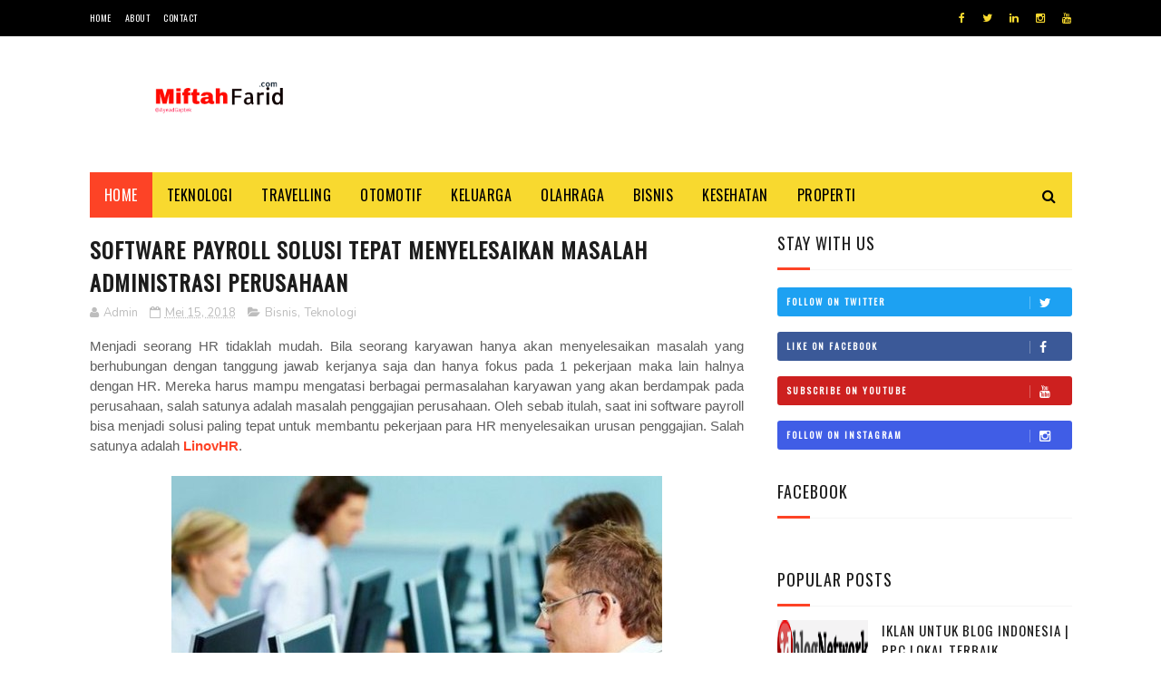

--- FILE ---
content_type: text/javascript; charset=UTF-8
request_url: https://www.miftahfarid.com/feeds/posts/default?alt=json-in-script&callback=jQuery1122033286859460415963_1768884856211&_=1768884856212
body_size: 58305
content:
// API callback
jQuery1122033286859460415963_1768884856211({"version":"1.0","encoding":"UTF-8","feed":{"xmlns":"http://www.w3.org/2005/Atom","xmlns$openSearch":"http://a9.com/-/spec/opensearchrss/1.0/","xmlns$blogger":"http://schemas.google.com/blogger/2008","xmlns$georss":"http://www.georss.org/georss","xmlns$gd":"http://schemas.google.com/g/2005","xmlns$thr":"http://purl.org/syndication/thread/1.0","id":{"$t":"tag:blogger.com,1999:blog-3424227179581498453"},"updated":{"$t":"2026-01-18T06:36:16.778+08:00"},"category":[{"term":"Lifestyle"},{"term":"Bisnis"},{"term":"Kesehatan"},{"term":"Teknologi"},{"term":"Properti"},{"term":"Travel"},{"term":"Fashion"},{"term":"Otomotif"},{"term":"Event Itc Banjarmasin"},{"term":"Kuliner"},{"term":"Info Tergaptek"},{"term":"Blogger"},{"term":"Curhat"},{"term":"Keluarga"},{"term":"Gadget"},{"term":"Tips"},{"term":"Banjarmasin"},{"term":"Blogger Banua"},{"term":"Pendidikan"},{"term":"Diary Tergaptek"},{"term":"Furniture"},{"term":"Hiburan"},{"term":"Olahraga"},{"term":"Game"},{"term":"Idblognetwork"},{"term":"Seo"},{"term":"Perkenalan"},{"term":"Politik"},{"term":"Berita"},{"term":"Event ITC Jakarta"},{"term":"Exchange Link"},{"term":"Hobi"},{"term":"Investigasi Tergaptek"},{"term":"Lirik"},{"term":"Musik"},{"term":"TOP 1 Oli sintetik mobil-motor Indonesia"},{"term":"Teknlogi"},{"term":"Wisata Kalimantan Selatan"},{"term":"Android"},{"term":"Blogger Nusantara Blogpreneur Indonesia"},{"term":"Daftar Isi"},{"term":"Ekonomi"},{"term":"Religi"},{"term":"Tugas Kuliah"},{"term":"Anak"},{"term":"Banner Teman"},{"term":"Bayi"},{"term":"Edukasi"},{"term":"Iain Antasari Banjarmasin"},{"term":"Kamera"},{"term":"Operator Seluler"},{"term":"Palangkaraya"},{"term":"Parenting"},{"term":"Reigi"},{"term":"Sosok Banua"},{"term":"Start Up"},{"term":"Wanita"}],"title":{"type":"text","$t":"MIFTAH FARID | BLOGGER BANJARMASIN"},"subtitle":{"type":"html","$t":"Curhat | Info | Review | Blogger Banjarmasin"},"link":[{"rel":"http://schemas.google.com/g/2005#feed","type":"application/atom+xml","href":"https:\/\/www.miftahfarid.com\/feeds\/posts\/default"},{"rel":"self","type":"application/atom+xml","href":"https:\/\/www.blogger.com\/feeds\/3424227179581498453\/posts\/default?alt=json-in-script"},{"rel":"alternate","type":"text/html","href":"https:\/\/www.miftahfarid.com\/"},{"rel":"hub","href":"http://pubsubhubbub.appspot.com/"},{"rel":"next","type":"application/atom+xml","href":"https:\/\/www.blogger.com\/feeds\/3424227179581498453\/posts\/default?alt=json-in-script\u0026start-index=26\u0026max-results=25"}],"author":[{"name":{"$t":"Unknown"},"email":{"$t":"noreply@blogger.com"},"gd$image":{"rel":"http://schemas.google.com/g/2005#thumbnail","width":"16","height":"16","src":"https:\/\/img1.blogblog.com\/img\/b16-rounded.gif"}}],"generator":{"version":"7.00","uri":"http://www.blogger.com","$t":"Blogger"},"openSearch$totalResults":{"$t":"899"},"openSearch$startIndex":{"$t":"1"},"openSearch$itemsPerPage":{"$t":"25"},"entry":[{"id":{"$t":"tag:blogger.com,1999:blog-3424227179581498453.post-5236762324159570199"},"published":{"$t":"2026-01-01T20:47:00.000+08:00"},"updated":{"$t":"2026-01-01T20:47:11.455+08:00"},"category":[{"scheme":"http://www.blogger.com/atom/ns#","term":"Teknologi"}],"title":{"type":"text","$t":"Mengenal Apa Itu Mobile Legends Dan Cara Memainkannya "},"content":{"type":"html","$t":"\u003Cdiv class=\"separator\" style=\"clear: both; text-align: center;\"\u003E\u003Cimg alt=\"mobile legends\" border=\"0\" data-original-height=\"300\" data-original-width=\"727\" src=\"https:\/\/blogger.googleusercontent.com\/img\/b\/R29vZ2xl\/AVvXsEitDPrrTBvzMS00UKl3hTpFQgRB5H_IT-lOlbbmDnXPxhMSjOPhF5G7BpFx6PBlosAzn94WKwVkepUpCA7ucrmhOFF1oDn6kcwZT6GLdbbWRjGBN3dcsg7dS7pkMeyLbReZJry10wKf_mWE4aNS_EmUdDUCDA40M8khhv3JiE0E7bKqUi-RG7fdAEtqeMo\/s16000\/mobile%20legends.jpg\" title=\"mobile legends\" \/\u003E\u003C\/div\u003E\u003Cbr \/\u003E\u003Cp\u003EMobile Legends adalah salah satu game populer yang selalu membuat beberapa orang yang tak terbiasa bermain game online menjadi penasaran. Tetapi, apa sebenarnya game \u003Cb\u003E\u003Ca href=\"https:\/\/upoint.id\/top-up\/mobile_legends\" target=\"_blank\"\u003EMobile Legends\u003C\/a\u003E\u003C\/b\u003E ini?\u0026nbsp;\u003C\/p\u003E\u003Cp\u003E\u003Cb\u003E1. Apa Itu Mobile Legends?\u0026nbsp;\u003C\/b\u003E\u003C\/p\u003E\u003Cp\u003EMobile Legends adalah game MOBA yang dirilis Moontoon. Game yang juga akrab disebut dengan istilah ‘ML’ ini bisa dimainkan di ponsel Android ataupun IOS. Dalam game ini akan ada 10 pemain yang dibagi menjadi 2 tim.\u0026nbsp;\u003C\/p\u003E\u003Cp\u003EAturan main game MOBA ini yaitu 5 vs 5. Rata – rata permainan dalam 1 game butuh waktu sekitar 15-20 menit. Setiap pemain dapat memilih 1 hero dari puluhan daftar hero yang ada di dalam game.\u0026nbsp;\u003C\/p\u003E\u003Cp\u003E\u003Cb\u003E2. Apa Saja Hero Dalam Mobile Legends?\u0026nbsp;\u003C\/b\u003E\u003C\/p\u003E\u003Cp\u003ESalah satu kelebihan yang bisa didapatkan pemain dari Mobile Legends adalah kehadiran hero yang disiapkan pengembang game. Lalu, bagaimana cara menggunakan hero ini? Kamu bisa mendapatkannya secara gratis atau dapat membelinya menggunakan diamond. Masing – masing hero memiliki 4 skill yang terdiri dari 1 passive skill dan 3 active skill.\u0026nbsp;\u003C\/p\u003E\u003Cp\u003EDalam game ini, hero dibagi menjadi beberapa tipe yaitu Fighter, Tank, Marksman, Mage, Support, dan Assassin. Berikut ini penjelasan selengkapnya :\u003C\/p\u003E\u003Cp\u003E\u003Cb\u003EAssassin\u003C\/b\u003E\u003C\/p\u003E\u003Cp\u003EAssassin adalah hero yang bisa dibilang banyak diminati karena memiliki damage cukup tinggi dan sangat lincah dalam permainan. Apalagi, hero ini juga mempunyai skill yang mampu membuat karakternya kebal terhadap serangan musuh.\u0026nbsp;\u003C\/p\u003E\u003Cp\u003E\u003Cb\u003ETank\u003C\/b\u003E\u003C\/p\u003E\u003Cp\u003ETank menjadi tameng bagi hero lain saat menyerang musuh. Hero ini sangat cocok berada di garis depan untuk membuka jalan bagi rekan satu timnya. Meskipun memiliki pertahanan yang kuat, Tank tidak memiliki damage yang mumpuni. Meski begitu, hero tipe ini mampu memecah belah formasi musuh.\u0026nbsp;\u003C\/p\u003E\u003Cp\u003E\u003Cb\u003EMarksman\u003C\/b\u003E\u003C\/p\u003E\u003Cp\u003EMarksman memiliki skill dan basic attack yang tinggi, serta memiliki jangkauan skill area yang besar. Hero tipe ini memiliki peran penting saat membunuh musuh, tetapi kurang untuk urusan defense. Jadi, kamu harus punya siasat agar Marksman tidak mudah dibunuh.\u0026nbsp;\u003C\/p\u003E\u003Cp\u003E\u003Cb\u003EFighter\u0026nbsp;\u003C\/b\u003E\u003C\/p\u003E\u003Cp\u003EHero tipe Fighter memiliki skill yang tidak mengandalkan “mana energi” yang dimiliki setiap hero. Selain itu, hero ini punya damage dan basic attack yang mumpuni yang bernama “Warmonger”.\u0026nbsp;\u003C\/p\u003E\u003Cp\u003E\u003Cb\u003ESupport\u003C\/b\u003E\u003C\/p\u003E\u003Cp\u003EDalam permainan, hero Support sering dijadikan ‘kambing hitam’ saat kalah melawan musuh. Tetapi, perannya besar juga dalam permainan, hero tipe ini bisa mendukung serangan tim saat menghadapi musuh.\u0026nbsp;\u003C\/p\u003E\u003Cp\u003E\u003Cb\u003EMage\u003C\/b\u003E\u003C\/p\u003E\u003Cp\u003EHero tipe Mage kerap membuat musuh ketakutan. Hal itu lantaran hero ini punya damage yang besar. Memiliki efek ability yang tinggi, Mage sering dijadikan petarung untuk mendukung hero lainnya saat menyerang musuh.\u0026nbsp;\u003C\/p\u003E\u003Cp\u003E\u003Cb\u003E3. Mode Game Mobile Legends\u003C\/b\u003E\u003C\/p\u003E\u003Cp\u003E\u003Cb\u003EClassic\u003C\/b\u003E\u003C\/p\u003E\u003Cp\u003EMode Classic cocok buat pemula yang perlu membiasakan diri dengan game Mobile Legends. Mode ini memberikan kesempatan kepada kamu untuk bertanding 5 lawan 5 tanpa khawatir turun peringkat jika kalah.\u0026nbsp;\u003C\/p\u003E\u003Cp\u003E\u003Cb\u003ERank\u003C\/b\u003E\u003C\/p\u003E\u003Cp\u003EDalam mode Rank, kamu akan dicocokkan oleh sistem dengan lawan yang punya kekuatan sama. Kamu bisa mengundang teman untuk bermain dengan catatan memiliki peringkat bersama.\u0026nbsp;\u003C\/p\u003E\u003Cp\u003E\u003Cb\u003EDraft Pick\u003C\/b\u003E\u003C\/p\u003E\u003Cp\u003EDalam mode Draft Pick, kamu memiliki waktu sekitar 32 detik untuk memilih hero yang akan diblokir\/tidak bisa diputar. Hanya anggota ke-4 dan ke-5 saja dari setiap tim yang bisa mencekal 2 hero.\u0026nbsp;\u003C\/p\u003E\u003Cp\u003E\u003Cb\u003EBrawl\u003C\/b\u003E\u003C\/p\u003E\u003Cp\u003EMode Brawl hanya memiliki satu lajur dan dua menara yang masing – masing mempertahankan pangkalan di kedua tim. Pertandingan dalam mode ini biasanya berakhir dalam waktu jauh lebih singkat dibandingkan Mode Classic dan Rank.\u0026nbsp;\u003C\/p\u003E\u003Cp\u003E\u003Cb\u003EHuman vs A.I\u003C\/b\u003E\u003C\/p\u003E\u003Cp\u003EMode Human vs A.I memberikan kesempatan kepada setiap pemain untuk melakukan pertarungan 5 lawan 5 sama seperti mode lainnya. Tetapi, pemain diarahkan bermain dengan pemain sungguhan, namun bersaing dengan gameplay yang dikendalikan program kecerdasan buatan game itu sendiri.\u0026nbsp;\u003C\/p\u003E\u003Cdiv\u003E\u003Cbr \/\u003E\u003C\/div\u003E"},"link":[{"rel":"replies","type":"application/atom+xml","href":"https:\/\/www.miftahfarid.com\/feeds\/5236762324159570199\/comments\/default","title":"Posting Komentar"},{"rel":"replies","type":"text/html","href":"https:\/\/www.miftahfarid.com\/2026\/01\/mengenal-apa-itu-mobile-legends-dan-cara-memainkannya.html#comment-form","title":"0 Komentar"},{"rel":"edit","type":"application/atom+xml","href":"https:\/\/www.blogger.com\/feeds\/3424227179581498453\/posts\/default\/5236762324159570199"},{"rel":"self","type":"application/atom+xml","href":"https:\/\/www.blogger.com\/feeds\/3424227179581498453\/posts\/default\/5236762324159570199"},{"rel":"alternate","type":"text/html","href":"https:\/\/www.miftahfarid.com\/2026\/01\/mengenal-apa-itu-mobile-legends-dan-cara-memainkannya.html","title":"Mengenal Apa Itu Mobile Legends Dan Cara Memainkannya "}],"author":[{"name":{"$t":"Unknown"},"email":{"$t":"noreply@blogger.com"},"gd$image":{"rel":"http://schemas.google.com/g/2005#thumbnail","width":"16","height":"16","src":"https:\/\/img1.blogblog.com\/img\/b16-rounded.gif"}}],"media$thumbnail":{"xmlns$media":"http://search.yahoo.com/mrss/","url":"https:\/\/blogger.googleusercontent.com\/img\/b\/R29vZ2xl\/AVvXsEitDPrrTBvzMS00UKl3hTpFQgRB5H_IT-lOlbbmDnXPxhMSjOPhF5G7BpFx6PBlosAzn94WKwVkepUpCA7ucrmhOFF1oDn6kcwZT6GLdbbWRjGBN3dcsg7dS7pkMeyLbReZJry10wKf_mWE4aNS_EmUdDUCDA40M8khhv3JiE0E7bKqUi-RG7fdAEtqeMo\/s72-c\/mobile%20legends.jpg","height":"72","width":"72"},"thr$total":{"$t":"0"}},{"id":{"$t":"tag:blogger.com,1999:blog-3424227179581498453.post-906161386077469183"},"published":{"$t":"2025-12-08T14:54:00.004+08:00"},"updated":{"$t":"2025-12-08T14:54:41.803+08:00"},"category":[{"scheme":"http://www.blogger.com/atom/ns#","term":"Lifestyle"}],"title":{"type":"text","$t":"Peran Strategis DLH Tapanuli Tengah dalam Mewujudkan Lingkungan Hidup yang Berkelanjutan"},"content":{"type":"html","$t":"\u003Cdiv class=\"separator\" style=\"clear: both; text-align: center;\"\u003E\u003Cimg alt=\"Dlh tapanuli tengah\" border=\"0\" data-original-height=\"381\" data-original-width=\"609\" src=\"https:\/\/blogger.googleusercontent.com\/img\/b\/R29vZ2xl\/AVvXsEhUslTXurW_WQPnTG4qDL9AmIR6itwKZbx4ZhzEpg_4m5P6w9zuD9rIYG6DhJGlA2kAuWOJLz44nwHgDr8iPFx_JHYVbX80R1DDiwerFS9zN8Cxcs6VFjgAtgyi-GfC010ex4q-QRWqWJlApt6L9lI8bnG9cb8oja-qa28mA2jmMXodMQfHo3BFd1Vh4xw\/s16000\/dlh%20tapanuli%20tengah.png\" title=\"Dlh tapanuli tengah\" \/\u003E\u003C\/div\u003E\u003Cbr \/\u003E\u003Cp\u003EDinas Lingkungan Hidup (DLH) Tapanuli Tengah merupakan salah satu instansi penting yang berperan dalam menjaga kualitas lingkungan di Kabupaten Tapanuli Tengah. Di tengah perubahan iklim yang semakin terasa, pertumbuhan penduduk, serta peningkatan aktivitas pembangunan, kehadiran DLH menjadi sangat vital dalam memastikan bahwa perkembangan daerah tetap berjalan selaras dengan prinsip-prinsip keberlanjutan. Melalui berbagai program, kebijakan, dan kegiatan pengawasan, DLH Tapanuli Tengah \u003Cb\u003E\u003Ca href=\"https:\/\/dlhtapanulitengah.org\/program\/\" target=\"_blank\"\u003Ehttps:\/\/dlhtapanulitengah.org\/program\/\u003C\/a\u003E\u003C\/b\u003E terus berupaya menciptakan lingkungan yang bersih, sehat, dan lestari bagi seluruh masyarakat.\u003C\/p\u003E\u003Cp\u003E\u003Cbr \/\u003E\u003C\/p\u003E\u003Cp\u003E\u003Cb\u003E1. Tugas dan Fungsi Utama DLH Tapanuli Tengah\u003C\/b\u003E\u003C\/p\u003E\u003Cp\u003EDLH Tapanuli Tengah memiliki sejumlah tugas pokok yang mengacu pada aturan pemerintah terkait pengelolaan lingkungan hidup. Beberapa di antaranya meliputi:\u003C\/p\u003E\u003Cp\u003E\u003Cbr \/\u003E\u003C\/p\u003E\u003Cp\u003E1. Pengawasan dan Pengendalian Lingkungan\u003C\/p\u003E\u003Cp\u003EDLH bertanggung jawab melakukan pengawasan terhadap kegiatan industri, usaha, dan pembangunan yang berpotensi memberikan dampak terhadap lingkungan. Melalui inspeksi, verifikasi dokumen UKL-UPL dan AMDAL, serta pemantauan rutin, DLH memastikan bahwa setiap kegiatan berjalan sesuai ketentuan dan tidak mencemari lingkungan.\u003C\/p\u003E\u003Cp\u003E\u003Cbr \/\u003E\u003C\/p\u003E\u003Cp\u003E2. Pengelolaan Persampahan\u003C\/p\u003E\u003Cp\u003ESalah satu pekerjaan besar DLH adalah pengelolaan sampah, mulai dari pengangkutan, pengolahan, hingga edukasi kepada masyarakat. Persoalan sampah menjadi fokus penting karena peningkatan jumlah penduduk dan aktivitas ekonomi selalu berbanding lurus dengan naiknya volume sampah harian.\u003C\/p\u003E\u003Cp\u003E\u003Cbr \/\u003E\u003C\/p\u003E\u003Cp\u003E3. Pelestarian Sumber Daya Alam\u003C\/p\u003E\u003Cp\u003EDLH juga memiliki peran dalam menjaga ekosistem, melestarikan keanekaragaman hayati, serta melakukan rehabilitasi lingkungan seperti penanaman pohon, perlindungan hutan mangrove, dan penanganan daerah kritis.\u003C\/p\u003E\u003Cp\u003E\u003Cbr \/\u003E\u003C\/p\u003E\u003Cp\u003E4. Edukasi dan Kampanye Lingkungan\u003C\/p\u003E\u003Cp\u003ESelain pengawasan, DLH aktif melakukan penyuluhan mengenai pentingnya kebersihan, pengelolaan sampah, adaptasi perubahan iklim, hingga gerakan penghijauan. Edukasi ini dilakukan kepada sekolah, komunitas, kelompok masyarakat, hingga perangkat desa.\u003C\/p\u003E\u003Cp\u003E\u003Cbr \/\u003E\u003C\/p\u003E\u003Cp\u003E\u003Cb\u003E2. Tantangan Lingkungan di Tapanuli Tengah\u003C\/b\u003E\u003C\/p\u003E\u003Cp\u003ESebagai daerah dengan karakter geografis pesisir, perbukitan, serta kawasan urban yang terus berkembang, Tapanuli Tengah menghadapi beberapa tantangan lingkungan, di antaranya:\u003C\/p\u003E\u003Cp\u003E\u003Cbr \/\u003E\u003C\/p\u003E\u003Cp\u003E1. Masalah Persampahan\u003C\/p\u003E\u003Cp\u003EVolume sampah rumah tangga terus meningkat setiap tahun. Jika tidak ditangani dengan baik, hal ini dapat menimbulkan pencemaran udara, air, dan tanah. TPA (Tempat Pembuangan Akhir) juga menghadapi kapasitas yang terbatas sehingga membutuhkan inovasi baru dalam sistem pengelolaannya.\u003C\/p\u003E\u003Cp\u003E\u003Cbr \/\u003E\u003C\/p\u003E\u003Cp\u003E2. Kerusakan Ekosistem Pesisir\u003C\/p\u003E\u003Cp\u003ESebagian kawasan pesisir mengalami tekanan akibat aktivitas manusia, seperti abrasi, pembuangan sampah ke laut, serta berkurangnya vegetasi mangrove. Padahal, mangrove sangat penting sebagai pelindung pantai dari gelombang besar dan sumber kehidupan berbagai biota laut.\u003C\/p\u003E\u003Cp\u003E\u003Cbr \/\u003E\u003C\/p\u003E\u003Cp\u003E3. Banjir dan Longsor\u003C\/p\u003E\u003Cp\u003ETapanuli Tengah merupakan daerah yang rawan bencana banjir dan tanah longsor, terutama saat musim hujan. Berkurangnya tutupan vegetasi dan penataan ruang yang kurang optimal menjadi faktor pemicu yang perlu ditangani secara serius.\u003C\/p\u003E\u003Cp\u003E\u003Cbr \/\u003E\u003C\/p\u003E\u003Cp\u003E4. Pencemaran Air dan Udara\u003C\/p\u003E\u003Cp\u003EAktivitas industri, peternakan, transportasi, dan rumah tangga memiliki kontribusi terhadap menurunnya kualitas air dan udara. DLH terus melakukan pemantauan kualitas lingkungan secara berkala untuk mengukur tingkat pencemaran dan mencari solusi efektif.\u003C\/p\u003E\u003Cp\u003E\u003Cbr \/\u003E\u003C\/p\u003E\u003Cp\u003E\u003Cb\u003E3. Program Unggulan DLH Tapanuli Tengah\u003C\/b\u003E\u003C\/p\u003E\u003Cp\u003EUntuk mengatasi berbagai persoalan tersebut, DLH Tapanuli Tengah melaksanakan sejumlah program strategis, di antaranya:\u003C\/p\u003E\u003Cp\u003E\u003Cbr \/\u003E\u003C\/p\u003E\u003Cp\u003E1. Program Pengelolaan Sampah Berbasis Masyarakat\u003C\/p\u003E\u003Cp\u003EDLH mendorong terbentuknya bank sampah dan TPS3R (Tempat Pengolahan Sampah Reduce, Reuse, Recycle) di berbagai desa dan kecamatan. Melalui sistem ini, masyarakat tidak hanya belajar memilah sampah, tetapi juga dapat memperoleh nilai ekonomi dari sampah anorganik.\u003C\/p\u003E\u003Cp\u003E\u003Cbr \/\u003E\u003C\/p\u003E\u003Cp\u003E2. Penanaman Pohon dan Rehabilitasi Lingkungan\u003C\/p\u003E\u003Cp\u003EGerakan penghijauan dilakukan setiap tahun dengan melibatkan berbagai pihak seperti sekolah, organisasi pemuda, komunitas pecinta alam, dan instansi pemerintah. Tujuannya adalah menambah tutupan hijau dan memperbaiki area yang rusak.\u003C\/p\u003E\u003Cp\u003E\u003Cbr \/\u003E\u003C\/p\u003E\u003Cp\u003E3. Pembersihan Pantai dan Pelestarian Mangrove\u003C\/p\u003E\u003Cp\u003EDLH aktif mengadakan aksi bersih pantai dan penanaman mangrove di daerah pesisir. Kegiatan ini tidak hanya bertujuan untuk memperbaiki lingkungan, tetapi juga mengedukasi masyarakat mengenai pentingnya menjaga ekosistem pesisir.\u003C\/p\u003E\u003Cp\u003E\u003Cbr \/\u003E\u003C\/p\u003E\u003Cp\u003E4. Pemantauan Kualitas Lingkungan\u003C\/p\u003E\u003Cp\u003ESecara rutin, DLH melakukan uji kualitas air sungai, air laut, udara, serta kebisingan. Hasil pemantauan ini menjadi acuan dalam menentukan kebijakan dan tindakan korektif terhadap pelaku usaha maupun pihak lain yang berpotensi mencemari lingkungan.\u003C\/p\u003E\u003Cp\u003E\u003Cbr \/\u003E\u003C\/p\u003E\u003Cp\u003E5. Kampanye Adiwiyata untuk Sekolah\u003C\/p\u003E\u003Cp\u003EProgram Adiwiyata mendorong sekolah-sekolah di Tapanuli Tengah menjadi sekolah peduli lingkungan. Dengan demikian, generasi muda dapat tumbuh dengan kebiasaan menjaga kebersihan dan melestarikan alam sejak dini.\u003C\/p\u003E\u003Cp\u003E\u003Cbr \/\u003E\u003C\/p\u003E\u003Cp\u003E\u003Cb\u003E4. Peran Masyarakat dalam Menjaga Lingkungan\u003C\/b\u003E\u003C\/p\u003E\u003Cp\u003EDLH tidak dapat bekerja sendiri. Keterlibatan masyarakat merupakan kunci utama keberhasilan dalam menjaga lingkungan. Masyarakat dapat berperan melalui:\u003C\/p\u003E\u003Cp\u003E\u003Cbr \/\u003E\u003C\/p\u003E\u003Cp\u003E\u003C\/p\u003E\u003Cul style=\"text-align: left;\"\u003E\u003Cli\u003EMembiasakan memilah sampah dari rumah\u003C\/li\u003E\u003Cli\u003EBerpartisipasi dalam kegiatan gotong royong\u003C\/li\u003E\u003Cli\u003EMengurangi penggunaan plastik sekali pakai\u003C\/li\u003E\u003Cli\u003EMenanam pohon di pekarangan rumah\u003C\/li\u003E\u003Cli\u003ETidak membuang sampah ke sungai atau laut\u003C\/li\u003E\u003Cli\u003EMendukung kebijakan pemerintah terkait lingkungan\u003C\/li\u003E\u003C\/ul\u003E\u003Cp\u003E\u003C\/p\u003E\u003Cp\u003E\u003Cbr \/\u003E\u003C\/p\u003E\u003Cp\u003ESemakin tinggi partisipasi masyarakat, semakin mudah bagi DLH untuk mewujudkan lingkungan yang bersih dan sehat.\u003C\/p\u003E\u003Cp\u003E\u003Cbr \/\u003E\u003C\/p\u003E\u003Cp\u003EDLH Tapanuli Tengah memiliki peran penting dalam mengawal pembangunan daerah agar tetap memperhatikan kelestarian lingkungan. Melalui serangkaian program pengawasan, pengelolaan sampah, rehabilitasi alam, serta edukasi kepada masyarakat, DLH\u0026nbsp;\u003Cb\u003E\u003Ca href=\"https:\/\/dlhtapanulitengah.org\/program\/\" target=\"_blank\"\u003Ehttps:\/\/dlhtapanulitengah.org\/program\/\u003C\/a\u003E\u003C\/b\u003E terus berkomitmen mewujudkan Tapanuli Tengah yang bersih, hijau, dan berkelanjutan. Tantangan lingkungan memang tidak sederhana, namun dengan kerja sama pemerintah, masyarakat, dan dunia usaha, masa depan lingkungan Tapanuli Tengah dapat terjaga dengan baik.\u003C\/p\u003E"},"link":[{"rel":"replies","type":"application/atom+xml","href":"https:\/\/www.miftahfarid.com\/feeds\/906161386077469183\/comments\/default","title":"Posting Komentar"},{"rel":"replies","type":"text/html","href":"https:\/\/www.miftahfarid.com\/2025\/12\/peran-strategis-dlh-tapanuli-tengah.html#comment-form","title":"0 Komentar"},{"rel":"edit","type":"application/atom+xml","href":"https:\/\/www.blogger.com\/feeds\/3424227179581498453\/posts\/default\/906161386077469183"},{"rel":"self","type":"application/atom+xml","href":"https:\/\/www.blogger.com\/feeds\/3424227179581498453\/posts\/default\/906161386077469183"},{"rel":"alternate","type":"text/html","href":"https:\/\/www.miftahfarid.com\/2025\/12\/peran-strategis-dlh-tapanuli-tengah.html","title":"Peran Strategis DLH Tapanuli Tengah dalam Mewujudkan Lingkungan Hidup yang Berkelanjutan"}],"author":[{"name":{"$t":"Unknown"},"email":{"$t":"noreply@blogger.com"},"gd$image":{"rel":"http://schemas.google.com/g/2005#thumbnail","width":"16","height":"16","src":"https:\/\/img1.blogblog.com\/img\/b16-rounded.gif"}}],"media$thumbnail":{"xmlns$media":"http://search.yahoo.com/mrss/","url":"https:\/\/blogger.googleusercontent.com\/img\/b\/R29vZ2xl\/AVvXsEhUslTXurW_WQPnTG4qDL9AmIR6itwKZbx4ZhzEpg_4m5P6w9zuD9rIYG6DhJGlA2kAuWOJLz44nwHgDr8iPFx_JHYVbX80R1DDiwerFS9zN8Cxcs6VFjgAtgyi-GfC010ex4q-QRWqWJlApt6L9lI8bnG9cb8oja-qa28mA2jmMXodMQfHo3BFd1Vh4xw\/s72-c\/dlh%20tapanuli%20tengah.png","height":"72","width":"72"},"thr$total":{"$t":"0"}},{"id":{"$t":"tag:blogger.com,1999:blog-3424227179581498453.post-4954437246854503257"},"published":{"$t":"2025-12-04T17:37:00.005+08:00"},"updated":{"$t":"2025-12-04T17:37:57.328+08:00"},"category":[{"scheme":"http://www.blogger.com/atom/ns#","term":"Lifestyle"}],"title":{"type":"text","$t":"DLH Maros: Peran, Tantangan, dan Inovasi Pengelolaan Lingkungan Hidup di Kabupaten Maros"},"content":{"type":"html","$t":"\u003Cdiv class=\"separator\" style=\"clear: both; text-align: center;\"\u003E\u003Cimg alt=\"Dlh Maros\" border=\"0\" data-original-height=\"353\" data-original-width=\"532\" src=\"https:\/\/blogger.googleusercontent.com\/img\/b\/R29vZ2xl\/AVvXsEi-b6MmVPEhtVOb1ll3mG8h0uW7s8jBx7m-5qodHb8b_5Q7buLRdXDitj1hTpceZsF0ZNHeGNyMqU2drR8AR-5LgyYGloWh1emalGRReONM1CWXQ2TZwlVvx006HfpR9bszl1oE6pLtIBOuHhcAZsTVqdwQGo9RIQUxedsR1_hIWBA25tiA6I6kDLnRMuU\/s16000\/Dlh%20Maros.png\" title=\"Dlh Maros\" \/\u003E\u003C\/div\u003E\u003Cbr \/\u003E\u003Cp\u003EDinas Lingkungan Hidup (DLH) Kabupaten Maros merupakan salah satu instansi pemerintah daerah yang memiliki tanggung jawab besar dalam menjaga kualitas lingkungan, mengawasi pengelolaan sampah, serta memastikan keberlanjutan ekosistem di wilayah Maros. Kabupaten yang dikenal dengan keindahan karst, sawah-sawah subur, dan pesona alam Bantimurung ini memiliki tantangan lingkungan yang tidak kecil. Oleh karena itu, peran DLH Maros \u003Ca href=\"https:\/\/dlhmaros.org\/struktur\/\" target=\"_blank\"\u003E\u003Cb\u003Ehttps:\/\/dlhmaros.org\/struktur\/\u003C\/b\u003E\u003C\/a\u003E menjadi sangat penting dalam menciptakan lingkungan yang bersih, sehat, dan lestari.\u003C\/p\u003E\u003Cp\u003E\u003Cbr \/\u003E\u003C\/p\u003E\u003Cp\u003E\u003Cb\u003E1. Peran Strategis DLH Maros\u003C\/b\u003E\u003C\/p\u003E\u003Cp\u003EDLH Maros memiliki beberapa fungsi utama yang menyentuh berbagai aspek lingkungan hidup. Beberapa di antaranya meliputi:\u003C\/p\u003E\u003Cp\u003E\u003Cbr \/\u003E\u003C\/p\u003E\u003Cp\u003Ea. Pengelolaan Sampah dan Limbah\u003C\/p\u003E\u003Cp\u003EPengelolaan sampah masih menjadi isu utama di berbagai daerah, termasuk Maros. DLH berperan dalam memastikan bahwa pengumpulan, pengangkutan, hingga pembuangan akhir sampah dilakukan sesuai standar. Selain itu, DLH juga mengawasi pengelolaan limbah rumah tangga, industri kecil, maupun kegiatan usaha lainnya agar tidak mencemari lingkungan.\u003C\/p\u003E\u003Cp\u003E\u003Cbr \/\u003E\u003C\/p\u003E\u003Cp\u003Eb. Pengawasan dan Perizinan Lingkungan\u003C\/p\u003E\u003Cp\u003EDLH memiliki kewenangan dalam memeriksa kelayakan lingkungan sebuah proyek atau usaha. Melalui dokumen lingkungan seperti UKL-UPL atau AMDAL, instansi ini memastikan bahwa kegiatan usaha tidak merusak lingkungan dan tetap mematuhi aturan yang berlaku.\u003C\/p\u003E\u003Cp\u003E\u003Cbr \/\u003E\u003C\/p\u003E\u003Cp\u003Ec. Pembinaan dan Edukasi Masyarakat\u003C\/p\u003E\u003Cp\u003ESebagian besar masalah lingkungan berakar dari kurangnya kesadaran. Karena itu, DLH Maros aktif melakukan penyuluhan, kampanye kebersihan, serta edukasi terkait pemilahan sampah, penghijauan, dan pengurangan penggunaan plastik.\u003C\/p\u003E\u003Cp\u003E\u003Cbr \/\u003E\u003C\/p\u003E\u003Cp\u003Ed. Pelestarian Kawasan Konservasi\u003C\/p\u003E\u003Cp\u003EMaros dikenal memiliki kawasan Karst Maros-Pangkep, salah satu kawasan karst terbesar dan paling penting di dunia. DLH turut terlibat dalam upaya menjaga kelestarian kawasan ini, baik melalui monitoring, regulasi, maupun kolaborasi dengan berbagai pihak.\u003C\/p\u003E\u003Cp\u003E\u003Cbr \/\u003E\u003C\/p\u003E\u003Cp\u003E\u003Cb\u003E2. Tantangan Lingkungan Hidup di Kabupaten Maros\u003C\/b\u003E\u003C\/p\u003E\u003Cp\u003EWalaupun memiliki sumber daya alam yang indah, Maros tetap dihadapkan pada sejumlah tantangan lingkungan hidup. Tantangan-tantangan ini menuntut kerja keras dan kreativitas dari DLH untuk menemukan solusi yang efektif.\u003C\/p\u003E\u003Cp\u003E\u003Cbr \/\u003E\u003C\/p\u003E\u003Cp\u003Ea. Volume Sampah yang Terus Meningkat\u003C\/p\u003E\u003Cp\u003EPertumbuhan penduduk dan aktivitas ekonomi menyebabkan peningkatan produksi sampah setiap tahun. Tanpa sistem pengelolaan yang baik, hal ini dapat menyebabkan penumpukan sampah, pencemaran air, dan gangguan kesehatan masyarakat.\u003C\/p\u003E\u003Cp\u003E\u003Cbr \/\u003E\u003C\/p\u003E\u003Cp\u003Eb. Limbah Rumah Tangga dan Usaha Kecil\u003C\/p\u003E\u003Cp\u003ESebagian masyarakat masih kurang memahami pentingnya pengelolaan limbah cair, terutama dari dapur, cucian, atau bengkel kecil. Limbah-limbah ini jika dibuang sembarangan dapat mencemari sungai maupun tanah di sekitar pemukiman.\u003C\/p\u003E\u003Cp\u003E\u003Cbr \/\u003E\u003C\/p\u003E\u003Cp\u003Ec. Penggundulan dan Degradasi Lingkungan\u003C\/p\u003E\u003Cp\u003EAktivitas pembukaan lahan untuk pertanian, pembangunan, atau pertambangan dapat menyebabkan kerusakan lingkungan. Tantangan DLH adalah mengawasi kegiatan tersebut agar tetap berada dalam koridor aturan dan tidak merusak ekosistem.\u003C\/p\u003E\u003Cp\u003E\u003Cbr \/\u003E\u003C\/p\u003E\u003Cp\u003Ed. Edukasi dan Perubahan Perilaku\u003C\/p\u003E\u003Cp\u003EMembangun kesadaran masyarakat bukan hal yang mudah. Perubahan kebiasaan seperti memilah sampah, mengurangi plastik sekali pakai, atau menjaga kebersihan lingkungan membutuhkan proses dan pendekatan yang tepat.\u003C\/p\u003E\u003Cp\u003E\u003Cbr \/\u003E\u003C\/p\u003E\u003Cp\u003E\u003Cb\u003E3. Program dan Inovasi DLH Maros\u003C\/b\u003E\u003C\/p\u003E\u003Cp\u003EUntuk mengatasi berbagai tantangan tersebut, DLH Maros melakukan beberapa program dan inovasi yang terus dikembangkan dari tahun ke tahun.\u003C\/p\u003E\u003Cp\u003E\u003Cbr \/\u003E\u003C\/p\u003E\u003Cp\u003Ea. Program Bank Sampah\u003C\/p\u003E\u003Cp\u003EGerakan bank sampah menjadi salah satu strategi yang efektif dalam mengurangi volume sampah. Masyarakat didorong untuk memilah sampah anorganik yang kemudian dapat ditukar menjadi nilai ekonomis. Program ini tidak hanya mengurangi sampah, tetapi juga meningkatkan kesejahteraan masyarakat.\u003C\/p\u003E\u003Cp\u003E\u003Cbr \/\u003E\u003C\/p\u003E\u003Cp\u003Eb. Kampanye Pengurangan Plastik\u003C\/p\u003E\u003Cp\u003EDLH Maros aktif mendorong penggunaan kantong belanja ramah lingkungan, menganjurkan pengurangan sedotan plastik, serta bekerja sama dengan sekolah, kampus, dan pelaku usaha untuk menciptakan kawasan bebas plastik.\u003C\/p\u003E\u003Cp\u003E\u003Cbr \/\u003E\u003C\/p\u003E\u003Cp\u003Ec. Penghijauan dan Reboisasi\u003C\/p\u003E\u003Cp\u003EProgram penanaman pohon menjadi kegiatan rutin, terutama pada daerah rawan longsor, bantaran sungai, dan kawasan yang mulai mengalami degradasi. Kegiatan penghijauan juga melibatkan komunitas dan pelajar.\u003C\/p\u003E\u003Cp\u003E\u003Cbr \/\u003E\u003C\/p\u003E\u003Cp\u003Ed. Kolaborasi dengan Komunitas Lingkungan\u003C\/p\u003E\u003Cp\u003EDLH Maros menggandeng komunitas pecinta alam, organisasi pemuda, dan lembaga pendidikan untuk menginisiasi kegiatan bersih-bersih sungai, penanaman pohon, dan edukasi langsung kepada masyarakat.\u003C\/p\u003E\u003Cp\u003E\u003Cbr \/\u003E\u003C\/p\u003E\u003Cp\u003Ee. Digitalisasi Layanan Lingkungan\u003C\/p\u003E\u003Cp\u003ESeiring dengan perkembangan teknologi, beberapa layanan mulai diarahkan agar lebih efisien dan mudah diakses masyarakat, seperti laporan pencemaran lingkungan, pengurusan dokumen, dan konsultasi izin lingkungan.\u003C\/p\u003E\u003Cp\u003E\u003Cbr \/\u003E\u003C\/p\u003E\u003Cp\u003E\u003Cb\u003E4. Peran Masyarakat dalam Mendukung Kinerja DLH Maros\u003C\/b\u003E\u003C\/p\u003E\u003Cp\u003ETidak ada keberhasilan dalam pengelolaan lingkungan tanpa partisipasi aktif masyarakat. DLH Maros telah menyediakan berbagai platform dan program, namun masyarakat tetap menjadi aktor utama dalam menciptakan lingkungan yang bersih dan lestari.\u003C\/p\u003E\u003Cp\u003E\u003Cbr \/\u003E\u003C\/p\u003E\u003Cp\u003EBeberapa langkah kecil yang dapat dilakukan warga antara lain:\u003C\/p\u003E\u003Cp\u003E\u003Cbr \/\u003E\u003C\/p\u003E\u003Cp\u003E\u003C\/p\u003E\u003Cul style=\"text-align: left;\"\u003E\u003Cli\u003EMemilah sampah dari rumah.\u003C\/li\u003E\u003Cli\u003EMengurangi penggunaan plastik sekali pakai.\u003C\/li\u003E\u003Cli\u003EMengikuti kegiatan gotong royong kebersihan.\u003C\/li\u003E\u003Cli\u003EMenjaga kebersihan sungai dan saluran air.\u003C\/li\u003E\u003Cli\u003EMenanam dan merawat pohon di sekitar rumah.\u003C\/li\u003E\u003Cli\u003EMelaporkan potensi pencemaran lingkungan kepada pihak berwenang.\u003C\/li\u003E\u003C\/ul\u003E\u003Cp\u003E\u003C\/p\u003E\u003Cp\u003E\u003Cbr \/\u003E\u003C\/p\u003E\u003Cp\u003EDengan kolaborasi yang baik antara pemerintah daerah, DLH Maros, dan warga, tantangan lingkungan dapat dihadapi bersama.\u003C\/p\u003E\u003Cp\u003E\u003Cbr \/\u003E\u003C\/p\u003E\u003Cp\u003EDLH Maros \u003Cb\u003E\u003Ca href=\"https:\/\/dlhmaros.org\/struktur\/\" target=\"_blank\"\u003Ehttps:\/\/dlhmaros.org\/struktur\/\u003C\/a\u003E\u003C\/b\u003E adalah garda terdepan dalam menjaga kelestarian lingkungan di Kabupaten Maros. Dengan berbagai program, inovasi, serta kerja sama lintas sektor, instansi ini berupaya menciptakan lingkungan yang bersih dan sehat untuk generasi saat ini maupun yang akan datang. Tantangan yang ada memang tidak ringan, tetapi dengan semangat kolaborasi, edukasi, dan perubahan perilaku, masa depan lingkungan Maros dapat menjadi lebih baik.0\u003C\/p\u003E"},"link":[{"rel":"replies","type":"application/atom+xml","href":"https:\/\/www.miftahfarid.com\/feeds\/4954437246854503257\/comments\/default","title":"Posting Komentar"},{"rel":"replies","type":"text/html","href":"https:\/\/www.miftahfarid.com\/2025\/12\/dlh-maros-peran-tantangan-dan-inovasi.html#comment-form","title":"0 Komentar"},{"rel":"edit","type":"application/atom+xml","href":"https:\/\/www.blogger.com\/feeds\/3424227179581498453\/posts\/default\/4954437246854503257"},{"rel":"self","type":"application/atom+xml","href":"https:\/\/www.blogger.com\/feeds\/3424227179581498453\/posts\/default\/4954437246854503257"},{"rel":"alternate","type":"text/html","href":"https:\/\/www.miftahfarid.com\/2025\/12\/dlh-maros-peran-tantangan-dan-inovasi.html","title":"DLH Maros: Peran, Tantangan, dan Inovasi Pengelolaan Lingkungan Hidup di Kabupaten Maros"}],"author":[{"name":{"$t":"Unknown"},"email":{"$t":"noreply@blogger.com"},"gd$image":{"rel":"http://schemas.google.com/g/2005#thumbnail","width":"16","height":"16","src":"https:\/\/img1.blogblog.com\/img\/b16-rounded.gif"}}],"media$thumbnail":{"xmlns$media":"http://search.yahoo.com/mrss/","url":"https:\/\/blogger.googleusercontent.com\/img\/b\/R29vZ2xl\/AVvXsEi-b6MmVPEhtVOb1ll3mG8h0uW7s8jBx7m-5qodHb8b_5Q7buLRdXDitj1hTpceZsF0ZNHeGNyMqU2drR8AR-5LgyYGloWh1emalGRReONM1CWXQ2TZwlVvx006HfpR9bszl1oE6pLtIBOuHhcAZsTVqdwQGo9RIQUxedsR1_hIWBA25tiA6I6kDLnRMuU\/s72-c\/Dlh%20Maros.png","height":"72","width":"72"},"thr$total":{"$t":"0"}},{"id":{"$t":"tag:blogger.com,1999:blog-3424227179581498453.post-7020995411005533632"},"published":{"$t":"2025-12-02T15:15:00.007+08:00"},"updated":{"$t":"2025-12-02T15:16:54.677+08:00"},"category":[{"scheme":"http://www.blogger.com/atom/ns#","term":"Lifestyle"}],"title":{"type":"text","$t":"DLH Mimika: Peran, Program, dan Tantangan Pengelolaan Lingkungan di Kabupaten Mimika"},"content":{"type":"html","$t":"\u003Cdiv class=\"separator\" style=\"clear: both; text-align: center;\"\u003E\u003Cimg alt=\"dlh mimika\" border=\"0\" data-original-height=\"302\" data-original-width=\"593\" src=\"https:\/\/blogger.googleusercontent.com\/img\/b\/R29vZ2xl\/AVvXsEim_C_M6OVcy2zaWkhGZcSkqT-KNq-pXeONMq-piAVHiMzxSu0bbNfmofu5fbIxvkUeqGrFqOjufkhFfsdvAbIsH8WdEC_FffGBKpQXSweZsAXafzBt6B8oq1g3sBlEfCZ_ZdkaXT0vVhaRVApUEiK5P5EsY0NjoEn9w5yuOk2HSQtKOscDjHcS9-wvPLQ\/s16000\/dlh%20mimika.png\" title=\"dlh mimika\" \/\u003E\u003C\/div\u003E\u003Cbr \/\u003E\u003Cp\u003EKabupaten Mimika adalah salah satu wilayah dengan dinamika lingkungan terbesar di Indonesia, terutama karena kombinasi aktivitas pertambangan, pertumbuhan penduduk, dan pembangunan infrastruktur. Di tengah tantangan tersebut, Dinas Lingkungan Hidup (DLH) Kabupaten Mimika \u003Cb\u003E\u003Ca href=\"https:\/\/dlhmimika.org\/struktur\/\" target=\"_blank\"\u003Ehttps:\/\/dlhmimika.org\/struktur\/\u003C\/a\u003E\u003C\/b\u003E memegang peran utama dalam menjaga kualitas lingkungan agar tetap lestari dan layak huni bagi masyarakat.\u003C\/p\u003E\u003Cp\u003E\u003Cbr \/\u003E\u003C\/p\u003E\u003Cp\u003EArtikel ini membahas tugas, program unggulan, hingga tantangan yang dihadapi DLH Mimika dalam pengelolaan lingkungan hidup.\u003C\/p\u003E\u003Cp\u003E\u003Cbr \/\u003E\u003C\/p\u003E\u003Cp\u003E\u003Cb\u003EApa Itu DLH Mimika?\u003C\/b\u003E\u003C\/p\u003E\u003Cp\u003EDLH Mimika merupakan instansi pemerintah daerah yang bertanggung jawab dalam perumusan dan pelaksanaan kebijakan di bidang pengelolaan lingkungan hidup.\u0026nbsp;\u003C\/p\u003E\u003Cp\u003EFokus utamanya meliputi:\u003C\/p\u003E\u003Cp\u003E\u003C\/p\u003E\u003Cul style=\"text-align: left;\"\u003E\u003Cli\u003EPengendalian pencemaran air, udara, dan tanah\u003C\/li\u003E\u003Cli\u003EPengelolaan sampah dan limbah\u003C\/li\u003E\u003Cli\u003EPengawasan aktivitas industri dan pertambangan\u003C\/li\u003E\u003Cli\u003EEdukasi serta pemberdayaan masyarakat terkait lingkungan\u003C\/li\u003E\u003Cli\u003EPelestarian keanekaragaman hayati dan ruang terbuka hijau\u003C\/li\u003E\u003C\/ul\u003E\u003Cp\u003E\u003C\/p\u003E\u003Cp\u003EPeran ini menjadi sangat penting mengingat Mimika adalah pusat kegiatan ekonomi besar di Papua, termasuk sektor pertambangan.\u003C\/p\u003E\u003Cp\u003E\u003Cbr \/\u003E\u003C\/p\u003E\u003Cp\u003E\u003Cb\u003EProgram Unggulan DLH Mimika\u003C\/b\u003E\u003C\/p\u003E\u003Cp\u003E\u003Cb\u003E1. Program Pengelolaan Sampah Terintegrasi\u003C\/b\u003E\u003C\/p\u003E\u003Cp\u003EDLH menjalankan beberapa pendekatan untuk mengatasi permasalahan sampah:\u003C\/p\u003E\u003Cp\u003E\u003C\/p\u003E\u003Cul style=\"text-align: left;\"\u003E\u003Cli\u003EOptimalisasi Tempat Pemrosesan Akhir (TPA)\u003C\/li\u003E\u003Cli\u003EPenerapan sistem reduce, reuse, recycle (3R)\u003C\/li\u003E\u003Cli\u003EPembentukan Bank Sampah di tingkat kelurahan\/kampung\u003C\/li\u003E\u003Cli\u003EPengadaan armada dan rute pengangkutan sampah yang lebih efektif\u003C\/li\u003E\u003C\/ul\u003E\u003Cp\u003E\u003C\/p\u003E\u003Cp\u003ETujuannya adalah mengurangi volume sampah sekaligus meningkatkan kesadaran warga untuk memilah sampah dari rumah.\u003C\/p\u003E\u003Cp\u003E\u003Cbr \/\u003E\u003C\/p\u003E\u003Cp\u003E\u003Cb\u003E2. Edukasi Lingkungan di Sekolah dan Komunitas\u003C\/b\u003E\u003C\/p\u003E\u003Cp\u003EDLH aktif memberikan sosialisasi mengenai:\u003C\/p\u003E\u003Cp\u003E\u003C\/p\u003E\u003Cul style=\"text-align: left;\"\u003E\u003Cli\u003EPengurangan plastik sekali pakai\u003C\/li\u003E\u003Cli\u003EKebersihan lingkungan pemukiman\u003C\/li\u003E\u003Cli\u003EPencegahan pencemaran sungai dan pesisir\u003C\/li\u003E\u003Cli\u003EPenanaman nilai peduli lingkungan sejak usia dini\u003C\/li\u003E\u003C\/ul\u003E\u003Cp\u003E\u003C\/p\u003E\u003Cp\u003EProgram ini sering melibatkan pelajar, komunitas muda, dan organisasi lokal.\u003C\/p\u003E\u003Cp\u003E\u003Cbr \/\u003E\u003C\/p\u003E\u003Cp\u003E\u003Cb\u003E3. Pengawasan Kualitas Lingkungan\u003C\/b\u003E\u003C\/p\u003E\u003Cp\u003EDLH Mimika juga melakukan:\u003C\/p\u003E\u003Cp\u003E\u003C\/p\u003E\u003Cul style=\"text-align: left;\"\u003E\u003Cli\u003EPemantauan kualitas air sungai, terutama di kawasan terdampak aktivitas industri\u003C\/li\u003E\u003Cli\u003EPengukuran kualitas udara di area perkotaan\u003C\/li\u003E\u003Cli\u003EPengawasan limbah B3 (Bahan Berbahaya dan Beracun)\u003C\/li\u003E\u003C\/ul\u003E\u003Cp\u003E\u003C\/p\u003E\u003Cp\u003E\u003Cbr \/\u003E\u003C\/p\u003E\u003Cp\u003EHasil pemantauan menjadi dasar perbaikan kebijakan lingkungan di tingkat daerah.\u003C\/p\u003E\u003Cp\u003E\u003Cbr \/\u003E\u003C\/p\u003E\u003Cp\u003E\u003Cb\u003E4. Penanaman Pohon \u0026amp; Penghijauan\u003C\/b\u003E\u003C\/p\u003E\u003Cp\u003EUntuk mendukung keseimbangan ekologis, DLH secara rutin melakukan:\u003C\/p\u003E\u003Cul style=\"text-align: left;\"\u003E\u003Cli\u003EProgram penanaman pohon massal\u003C\/li\u003E\u003Cli\u003ERehabilitasi kawasan terbuka hijau\u003C\/li\u003E\u003Cli\u003EKolaborasi dengan sekolah dan perusahaan untuk gerakan penghijauan\u003C\/li\u003E\u003C\/ul\u003E\u003Cp\u003E\u003C\/p\u003E\u003Cp\u003E\u003Cbr \/\u003E\u003C\/p\u003E\u003Cp\u003EInisiatif ini membantu mengurangi risiko banjir, erosi, serta menjaga keanekaragaman hayati.\u003C\/p\u003E\u003Cp\u003E\u003Cbr \/\u003E\u003C\/p\u003E\u003Cp\u003E\u003Cb\u003ETantangan Lingkungan di Mimika\u003C\/b\u003E\u003C\/p\u003E\u003Cp\u003EMeski berbagai upaya telah dilakukan, DLH Mimika masih menghadapi sejumlah tantangan yang cukup kompleks:\u003C\/p\u003E\u003Cp\u003E\u003Cbr \/\u003E\u003C\/p\u003E\u003Cp\u003E\u003Cb\u003E1. Volume Sampah yang Terus Meningkat\u003C\/b\u003E\u003C\/p\u003E\u003Cp\u003EPertumbuhan penduduk dan aktivitas ekonomi menyebabkan produksi sampah meningkat. Infrastruktur dan kesadaran masyarakat perlu ditingkatkan secara seimbang.\u003C\/p\u003E\u003Cp\u003E\u003Cbr \/\u003E\u003C\/p\u003E\u003Cp\u003E\u003Cb\u003E2. Dampak Aktivitas Pertambangan\u003C\/b\u003E\u003C\/p\u003E\u003Cp\u003ESebagai wilayah dengan aktivitas pertambangan skala besar, isu seperti kualitas air, sedimentasi, dan limbah menjadi fokus pengawasan berkelanjutan.\u003C\/p\u003E\u003Cp\u003E\u003Cbr \/\u003E\u003C\/p\u003E\u003Cp\u003E\u003Cb\u003E3. Edukasi Lingkungan yang Belum Merata\u003C\/b\u003E\u003C\/p\u003E\u003Cp\u003EKesadaran menjaga lingkungan tidak sama di semua wilayah, terutama di daerah terpencil atau kampung-kampung pedalaman.\u003C\/p\u003E\u003Cp\u003E\u003Cbr \/\u003E\u003C\/p\u003E\u003Cp\u003E\u003Cb\u003E4. Perubahan Iklim\u003C\/b\u003E\u003C\/p\u003E\u003Cp\u003ECurah hujan ekstrem, banjir, dan suhu yang meningkat menuntut strategi adaptasi yang lebih matang.\u003C\/p\u003E\u003Cp\u003E\u003Cbr \/\u003E\u003C\/p\u003E\u003Cp\u003E\u003Cb\u003EMasa Depan Pengelolaan Lingkungan di Mimika\u003C\/b\u003E\u003C\/p\u003E\u003Cp\u003EDLH Mimika terus mengembangkan kolaborasi dengan berbagai pihak termasuk pemerintah pusat, lembaga adat, perusahaan, sekolah, dan komunitas\u0026nbsp; untuk menciptakan lingkungan yang lebih bersih, sehat, dan berkelanjutan.\u003C\/p\u003E\u003Cp\u003E\u003Cbr \/\u003E\u003C\/p\u003E\u003Cp\u003EBeberapa fokus masa depan yang sedang digagas meliputi:\u003C\/p\u003E\u003Cul style=\"text-align: left;\"\u003E\u003Cli\u003EDigitalisasi sistem pelaporan dan pengawasan lingkungan\u003C\/li\u003E\u003Cli\u003EPengembangan eco-tourism di wilayah pesisir dan hutan\u003C\/li\u003E\u003Cli\u003EPenguatan manajemen sampah berbasis teknologi\u003C\/li\u003E\u003Cli\u003EMendorong partisipasi generasi muda dalam aksi lingkungan\u003C\/li\u003E\u003C\/ul\u003E\u003Cp\u003E\u003C\/p\u003E\u003Cp\u003E\u003Cbr \/\u003E\u003C\/p\u003E\u003Cp\u003EDLH Mimika memegang peranan penting dalam menjaga keseimbangan antara pembangunan dan kelestarian lingkungan. Melalui berbagai program strategis dan pengawasan ketat, instansi ini terus berupaya memastikan bahwa Mimika dapat tumbuh secara berkelanjutan tanpa mengorbankan kesehatan lingkungan dan masyarakat.\u003C\/p\u003E\u003Cp\u003E\u003Cbr \/\u003E\u003C\/p\u003E\u003Cp\u003EDengan dukungan semua pihak, Mimika dapat menjadi contoh daerah yang berhasil mengelola sumber daya alam secara bijak dan berkelanjutan bersama \u003Cb\u003E\u003Ca href=\"https:\/\/dlhmimika.org\/struktur\/\" target=\"_blank\"\u003Ehttps:\/\/dlhmimika.org\/struktur\/\u003C\/a\u003E\u003C\/b\u003E.\u003C\/p\u003E"},"link":[{"rel":"replies","type":"application/atom+xml","href":"https:\/\/www.miftahfarid.com\/feeds\/7020995411005533632\/comments\/default","title":"Posting Komentar"},{"rel":"replies","type":"text/html","href":"https:\/\/www.miftahfarid.com\/2025\/12\/dlh-mimika-peran-program-dan-tantangan.html#comment-form","title":"0 Komentar"},{"rel":"edit","type":"application/atom+xml","href":"https:\/\/www.blogger.com\/feeds\/3424227179581498453\/posts\/default\/7020995411005533632"},{"rel":"self","type":"application/atom+xml","href":"https:\/\/www.blogger.com\/feeds\/3424227179581498453\/posts\/default\/7020995411005533632"},{"rel":"alternate","type":"text/html","href":"https:\/\/www.miftahfarid.com\/2025\/12\/dlh-mimika-peran-program-dan-tantangan.html","title":"DLH Mimika: Peran, Program, dan Tantangan Pengelolaan Lingkungan di Kabupaten Mimika"}],"author":[{"name":{"$t":"Unknown"},"email":{"$t":"noreply@blogger.com"},"gd$image":{"rel":"http://schemas.google.com/g/2005#thumbnail","width":"16","height":"16","src":"https:\/\/img1.blogblog.com\/img\/b16-rounded.gif"}}],"media$thumbnail":{"xmlns$media":"http://search.yahoo.com/mrss/","url":"https:\/\/blogger.googleusercontent.com\/img\/b\/R29vZ2xl\/AVvXsEim_C_M6OVcy2zaWkhGZcSkqT-KNq-pXeONMq-piAVHiMzxSu0bbNfmofu5fbIxvkUeqGrFqOjufkhFfsdvAbIsH8WdEC_FffGBKpQXSweZsAXafzBt6B8oq1g3sBlEfCZ_ZdkaXT0vVhaRVApUEiK5P5EsY0NjoEn9w5yuOk2HSQtKOscDjHcS9-wvPLQ\/s72-c\/dlh%20mimika.png","height":"72","width":"72"},"thr$total":{"$t":"0"}},{"id":{"$t":"tag:blogger.com,1999:blog-3424227179581498453.post-2361607614040917563"},"published":{"$t":"2025-12-01T18:05:00.000+08:00"},"updated":{"$t":"2025-12-01T18:05:05.335+08:00"},"category":[{"scheme":"http://www.blogger.com/atom/ns#","term":"Lifestyle"}],"title":{"type":"text","$t":"DLH Serdang Bedagai: Menguatkan Komitmen Pengelolaan Lingkungan untuk Masa Depan Berkelanjutan"},"content":{"type":"html","$t":"\u003Cdiv class=\"separator\" style=\"clear: both; text-align: center;\"\u003E\u003Cimg alt=\"Dlh serdang bedagai\" border=\"0\" data-original-height=\"354\" data-original-width=\"605\" src=\"https:\/\/blogger.googleusercontent.com\/img\/b\/R29vZ2xl\/AVvXsEiuaSSlQhfwgjn8QFH1oFZYSjuVcAUvo6SIFJmszSWpvggIvAju7gUlS6o51cd3-rU-deLXZ0_BlyTYiX5JO8AarqnBRn9MX-CWGancEQ-Xv5LWxKd_nCqnCrvR_4lN1-Df-hyehql-UJ1N8lFFrWkIstU3oV_70phHpwmLBeMOVh24qiBWfylkFBJWH_0\/s16000\/Dlh%20serdang%20bedagai.png\" title=\"Dlh serdang bedagai\" \/\u003E\u003C\/div\u003E\u003Cbr \/\u003E\u003Cp\u003EDinas Lingkungan Hidup (DLH) Kabupaten Serdang Bedagai merupakan salah satu perangkat daerah yang memegang peranan penting dalam menjaga kelestarian lingkungan. Di tengah perkembangan wilayah yang semakin pesat, kebutuhan untuk mengelola lingkungan secara efektif dan berkesinambungan menjadi semakin mendesak \u003Cb\u003E\u003Ca href=\"https:\/\/dlhserdangbedagai.org\/struktur\/\" target=\"_blank\"\u003Ehttps:\/\/dlhserdangbedagai.org\/struktur\/\u003C\/a\u003E\u003C\/b\u003E. Kabupaten Serdang Bedagai dikenal memiliki potensi besar pada sektor pertanian, pesisir, dan pariwisata, sehingga kualitas lingkungan menjadi faktor utama dalam mendukung pertumbuhan ekonomi masyarakat.\u003C\/p\u003E\u003Cp\u003E\u003Cbr \/\u003E\u003C\/p\u003E\u003Cp\u003EMelalui serangkaian program, regulasi, dan kegiatan pemberdayaan masyarakat, DLH Serdang Bedagai terus menguatkan perannya sebagai garda terdepan dalam perlindungan dan pengelolaan lingkungan hidup. Upaya ini tidak hanya bertujuan menjaga alam, tetapi juga menciptakan lingkungan yang sehat, bersih, dan layak huni bagi seluruh masyarakat.\u003C\/p\u003E\u003Cp\u003E\u003Cbr \/\u003E\u003C\/p\u003E\u003Cp\u003E\u003Cb\u003E1. Peran dan Tanggung Jawab DLH Serdang Bedagai\u003C\/b\u003E\u003C\/p\u003E\u003Cp\u003EDLH Serdang Bedagai memiliki tugas utama untuk menyusun, melaksanakan, serta mengawasi kebijakan lingkungan hidup di tingkat kabupaten. Tugas tersebut diwujudkan melalui berbagai kegiatan strategis, seperti:\u003C\/p\u003E\u003Cp\u003E\u003Cbr \/\u003E\u003C\/p\u003E\u003Cp\u003Ea. Pengendalian Pencemaran dan Kerusakan Lingkungan\u003C\/p\u003E\u003Cp\u003EDLH melakukan pemantauan rutin terhadap kualitas air sungai, kualitas udara, dan kawasan pesisir. Pengawasan terhadap kegiatan industri juga menjadi prioritas untuk memastikan setiap usaha memenuhi standar lingkungan yang telah ditetapkan.\u003C\/p\u003E\u003Cp\u003E\u003Cbr \/\u003E\u003C\/p\u003E\u003Cp\u003Eb. Pengelolaan Persampahan dan Limbah\u003C\/p\u003E\u003Cp\u003EDengan pertumbuhan penduduk dan aktivitas ekonomi, volume sampah meningkat setiap tahun. DLH terus memperkuat sistem pengelolaan sampah melalui peningkatan fasilitas TPA, pemilahan sampah dari sumber, hingga pengembangan bank sampah di desa-desa.\u003C\/p\u003E\u003Cp\u003E\u003Cbr \/\u003E\u003C\/p\u003E\u003Cp\u003Ec. Pelestarian Keanekaragaman Hayati\u003C\/p\u003E\u003Cp\u003ESerdang Bedagai memiliki kawasan pesisir dan hutan mangrove yang harus dijaga. DLH terlibat dalam kegiatan rehabilitasi mangrove, perlindungan kawasan konservasi, serta program penghijauan di wilayah perkotaan maupun pedesaan.\u003C\/p\u003E\u003Cp\u003E\u003Cbr \/\u003E\u003C\/p\u003E\u003Cp\u003Ed. Penyusunan Dokumen dan Kajian Lingkungan\u003C\/p\u003E\u003Cp\u003EDLH memastikan setiap kegiatan usaha mengikuti dokumen lingkungan seperti UKL-UPL atau AMDAL untuk mencegah terjadinya pencemaran dan kerusakan ekosistem.\u003C\/p\u003E\u003Cp\u003E\u003Cbr \/\u003E\u003C\/p\u003E\u003Cp\u003E\u003Cb\u003E2. Pengelolaan Sampah Menuju Lingkungan yang Lebih Bersih\u003C\/b\u003E\u003C\/p\u003E\u003Cp\u003ESalah satu fokus utama DLH Serdang Bedagai adalah meningkatkan sistem pengelolaan sampah agar lebih modern dan terintegrasi. Upaya tersebut dilakukan melalui:\u003C\/p\u003E\u003Cp\u003E\u003Cbr \/\u003E\u003C\/p\u003E\u003Cp\u003E• Pengembangan Bank Sampah\u003C\/p\u003E\u003Cp\u003EBank sampah hadir sebagai solusi berbasis masyarakat untuk mengurangi jumlah sampah yang masuk ke TPA. Selain membantu menjaga lingkungan, bank sampah juga membuka peluang ekonomi melalui penjualan sampah terpilah.\u003C\/p\u003E\u003Cp\u003E\u003Cbr \/\u003E\u003C\/p\u003E\u003Cp\u003E• Edukasi 3R (Reduce, Reuse, Recycle)\u003C\/p\u003E\u003Cp\u003EDLH aktif memberikan edukasi ke sekolah, desa, dan kelompok masyarakat untuk menerapkan gaya hidup minim sampah. Program ini mencakup pelatihan membuat kompos, kerajinan daur ulang, hingga kampanye pengurangan sampah plastik.\u003C\/p\u003E\u003Cp\u003E\u003Cbr \/\u003E\u003C\/p\u003E\u003Cp\u003E• Penataan TPA dan TPS\u003C\/p\u003E\u003Cp\u003EDLH terus melakukan penataan lokasi pembuangan sampah dengan standar kebersihan dan keselamatan lingkungan yang lebih baik, termasuk rencana pengembangan TPA yang ramah lingkungan.\u003C\/p\u003E\u003Cp\u003E\u003Cbr \/\u003E\u003C\/p\u003E\u003Cp\u003E\u003Cb\u003E3. Rehabilitasi Pesisir dan Pelestarian Mangrove\u003C\/b\u003E\u003C\/p\u003E\u003Cp\u003EKabupaten Serdang Bedagai memiliki kawasan pesisir yang luas, menjadikannya daerah yang rentan terhadap abrasi dan kerusakan ekosistem. Untuk itu, DLH berperan aktif dalam kegiatan:\u003C\/p\u003E\u003Cp\u003E\u003Cbr \/\u003E\u003C\/p\u003E\u003Cp\u003E\u003C\/p\u003E\u003Cul style=\"text-align: left;\"\u003E\u003Cli\u003EPenanaman mangrove bersama komunitas, TNI\/Polri, dan kelompok nelayan.\u003C\/li\u003E\u003Cli\u003EEdukasi pelestarian ekosistem laut kepada masyarakat pesisir.\u003C\/li\u003E\u003Cli\u003EPengembangan potensi ekowisata mangrove sebagai sumber ekonomi baru.\u003C\/li\u003E\u003C\/ul\u003E\u003Cp\u003E\u003C\/p\u003E\u003Cp\u003E\u003Cbr \/\u003E\u003C\/p\u003E\u003Cp\u003EMangrove yang terjaga tidak hanya melindungi wilayah pesisir, tetapi juga menjadi habitat penting bagi ikan dan hewan laut lainnya.\u003C\/p\u003E\u003Cp\u003E\u003Cb\u003E\u003Cbr \/\u003E\u003C\/b\u003E\u003C\/p\u003E\u003Cp\u003E\u003Cb\u003E4. Program Penghijauan dan Peningkatan Ruang Terbuka Hijau\u003C\/b\u003E\u003C\/p\u003E\u003Cp\u003EDLH Serdang Bedagai juga fokus meningkatkan kualitas udara dan keasrian lingkungan. Program seperti Gerakan Menanam Pohon, Satu Rumah Satu Tanaman, hingga penghijauan kawasan sekolah dan fasilitas umum telah rutin dilaksanakan.\u003C\/p\u003E\u003Cp\u003E\u003Cbr \/\u003E\u003C\/p\u003E\u003Cp\u003ERuang terbuka hijau (RTH) tidak hanya penting sebagai paru-paru kota, tetapi juga memberikan kenyamanan sosial sekaligus meningkatkan estetika wilayah.\u003C\/p\u003E\u003Cp\u003E\u003Cbr \/\u003E\u003C\/p\u003E\u003Cp\u003E\u003Cb\u003E5. Edukasi Lingkungan sebagai Investasi Jangka Panjang\u003C\/b\u003E\u003C\/p\u003E\u003Cp\u003EDLH menyadari bahwa keberhasilan menjaga lingkungan tidak dapat dilakukan tanpa partisipasi masyarakat. Oleh karena itu, berbagai kegiatan edukasi terus digencarkan, antara lain:\u003C\/p\u003E\u003Cp\u003E\u003Cbr \/\u003E\u003C\/p\u003E\u003Cp\u003E\u003C\/p\u003E\u003Cul style=\"text-align: left;\"\u003E\u003Cli\u003EProgram Adiwiyata untuk mendorong sekolah menciptakan budaya ramah lingkungan.\u003C\/li\u003E\u003Cli\u003EPelatihan eco-enzyme dan pengolahan sampah organik untuk ibu rumah tangga.\u003C\/li\u003E\u003Cli\u003ESosialisasi dampak pencemaran dan pentingnya menjaga kebersihan lingkungan.\u003C\/li\u003E\u003Cli\u003EKegiatan bersih pantai dan sungai yang melibatkan pelajar, komunitas, dan relawan.\u003C\/li\u003E\u003C\/ul\u003E\u003Cp\u003E\u003C\/p\u003E\u003Cp\u003E\u003Cbr \/\u003E\u003C\/p\u003E\u003Cp\u003EEdukasi yang berkelanjutan diharapkan mampu menumbuhkan kesadaran masyarakat bahwa lingkungan adalah tanggung jawab bersama.\u003C\/p\u003E\u003Cp\u003E\u003Cbr \/\u003E\u003C\/p\u003E\u003Cp\u003E\u003Cb\u003E6. Tantangan dan Harapan untuk Masa Depan\u003C\/b\u003E\u003C\/p\u003E\u003Cp\u003ESerdang Bedagai menghadapi tantangan lingkungan seperti peningkatan timbunan sampah, kerusakan daerah pesisir, dan kurangnya kesadaran sebagian masyarakat terkait pengelolaan limbah. Namun dengan komitmen kuat dari DLH, kolaborasi pemerintah desa, serta partisipasi komunitas, langkah menuju kabupaten yang bersih dan berkelanjutan semakin nyata.\u003C\/p\u003E\u003Cp\u003E\u003Cbr \/\u003E\u003C\/p\u003E\u003Cp\u003EKe depan, diharapkan DLH Serdang Bedagai \u003Ca href=\"https:\/\/dlhserdangbedagai.org\/struktur\/\" target=\"_blank\"\u003E\u003Cb\u003Ehttps:\/\/dlhserdangbedagai.org\/struktur\/\u003C\/b\u003E\u003C\/a\u003E terus memperkuat inovasi, meningkatkan kemampuan teknologi pengelolaan lingkungan, serta memperluas edukasi agar seluruh lapisan masyarakat ikut terlibat dalam menjaga bumi Serdang Bedagai.\u003C\/p\u003E"},"link":[{"rel":"replies","type":"application/atom+xml","href":"https:\/\/www.miftahfarid.com\/feeds\/2361607614040917563\/comments\/default","title":"Posting Komentar"},{"rel":"replies","type":"text/html","href":"https:\/\/www.miftahfarid.com\/2025\/12\/dlh-serdang-bedagai-menguatkan-komitmen.html#comment-form","title":"0 Komentar"},{"rel":"edit","type":"application/atom+xml","href":"https:\/\/www.blogger.com\/feeds\/3424227179581498453\/posts\/default\/2361607614040917563"},{"rel":"self","type":"application/atom+xml","href":"https:\/\/www.blogger.com\/feeds\/3424227179581498453\/posts\/default\/2361607614040917563"},{"rel":"alternate","type":"text/html","href":"https:\/\/www.miftahfarid.com\/2025\/12\/dlh-serdang-bedagai-menguatkan-komitmen.html","title":"DLH Serdang Bedagai: Menguatkan Komitmen Pengelolaan Lingkungan untuk Masa Depan Berkelanjutan"}],"author":[{"name":{"$t":"Unknown"},"email":{"$t":"noreply@blogger.com"},"gd$image":{"rel":"http://schemas.google.com/g/2005#thumbnail","width":"16","height":"16","src":"https:\/\/img1.blogblog.com\/img\/b16-rounded.gif"}}],"media$thumbnail":{"xmlns$media":"http://search.yahoo.com/mrss/","url":"https:\/\/blogger.googleusercontent.com\/img\/b\/R29vZ2xl\/AVvXsEiuaSSlQhfwgjn8QFH1oFZYSjuVcAUvo6SIFJmszSWpvggIvAju7gUlS6o51cd3-rU-deLXZ0_BlyTYiX5JO8AarqnBRn9MX-CWGancEQ-Xv5LWxKd_nCqnCrvR_4lN1-Df-hyehql-UJ1N8lFFrWkIstU3oV_70phHpwmLBeMOVh24qiBWfylkFBJWH_0\/s72-c\/Dlh%20serdang%20bedagai.png","height":"72","width":"72"},"thr$total":{"$t":"0"}},{"id":{"$t":"tag:blogger.com,1999:blog-3424227179581498453.post-5291189700265947600"},"published":{"$t":"2025-11-26T15:15:00.002+08:00"},"updated":{"$t":"2025-11-26T15:15:06.323+08:00"},"category":[{"scheme":"http://www.blogger.com/atom/ns#","term":"Lifestyle"}],"title":{"type":"text","$t":"DLH Sulut: Garda Terdepan Dalam Perlindungan Lingkungan Hidup di Sulawesi Utara"},"content":{"type":"html","$t":"\u003Cdiv class=\"separator\" style=\"clear: both; text-align: center;\"\u003E\u003Cimg alt=\"Dlh sulut\" border=\"0\" data-original-height=\"397\" data-original-width=\"631\" src=\"https:\/\/blogger.googleusercontent.com\/img\/b\/R29vZ2xl\/AVvXsEj411ZbzeWi2Zcar4deOL18br-20fSgVoR5ef0ZkHpMr3D0F_Eyw2-xtOp9fb68qY2e8Hu-lNHxjByNiCmY8MZ-J22AB25zMtsrje2xuTYKltVwde14INbVGiVM333nIEAQJCJb3n_fRRl8RgkmWt7Tq6e2wBodS__yviILoWCaywINugKQiDKSoDsq39M\/s16000\/Dlh%20sulut%202.png\" title=\"Dlh sulut\" \/\u003E\u003C\/div\u003E\u003Cbr \/\u003E\u003Cp\u003EProvinsi Sulawesi Utara dikenal sebagai salah satu wilayah di Indonesia yang memiliki kekayaan alam luar biasa. Lautnya yang biru jernih, hutan tropis yang masih menyimpan banyak keanekaragaman hayati, serta keindahan alam dari pesisir hingga pegunungan menjadikan Sulawesi Utara sebagai destinasi ekowisata yang sangat potensial. Namun, semua keindahan itu tentu perlu dikelola dan dijaga dengan baik. Di sinilah peran DLH Sulut (Dinas Lingkungan Hidup Provinsi Sulawesi Utara) \u003Cb\u003E\u003Ca href=\"https:\/\/dlhsulut.org\/struktur\/\" target=\"_blank\"\u003Ehttps:\/\/dlhsulut.org\/struktur\/\u003C\/a\u003E\u003C\/b\u003E\u0026nbsp;menjadi sangat penting.\u003C\/p\u003E\u003Cp\u003E\u003Cbr \/\u003E\u003C\/p\u003E\u003Cp\u003EDLH Sulut merupakan lembaga pemerintah daerah yang memiliki tugas utama menjaga, mengawal, serta mengatur pengelolaan lingkungan hidup agar tetap seimbang dan berkelanjutan. Berbagai program, kebijakan, dan inovasi terus dilakukan untuk menjawab tantangan lingkungan yang semakin kompleks di era modern. Artikel ini akan membahas peran, program, dan kontribusi DLH Sulut dalam menjaga keberlanjutan lingkungan Sulawesi Utara.\u003C\/p\u003E\u003Cp\u003E\u003Cb\u003E\u003Cbr \/\u003E\u003C\/b\u003E\u003C\/p\u003E\u003Cp\u003E\u003Cb\u003ETantangan Lingkungan di Sulawesi Utara\u003C\/b\u003E\u003C\/p\u003E\u003Cp\u003ESebagai daerah yang berkembang pesat, Sulawesi Utara menghadapi berbagai persoalan lingkungan, seperti:\u003C\/p\u003E\u003Cp\u003E\u003Cbr \/\u003E\u003C\/p\u003E\u003Cp\u003E\u003Cb\u003E1. Peningkatan Volume Sampah\u003C\/b\u003E\u003C\/p\u003E\u003Cp\u003EPertumbuhan penduduk dan aktivitas wisata berdampak pada peningkatan jumlah sampah, baik di perkotaan maupun destinasi wisata seperti Manado, Bitung, Bunaken, dan Likupang.\u003C\/p\u003E\u003Cp\u003E\u003Cbr \/\u003E\u003C\/p\u003E\u003Cp\u003E\u003Cb\u003E2. Pencemaran Laut dan Pantai\u003C\/b\u003E\u003C\/p\u003E\u003Cp\u003ELaut Sulawesi dan Teluk Manado adalah jantung pariwisata dan perikanan. Namun, sampah plastik, limbah rumah tangga, hingga pencemaran industri dapat mengancam ekosistem laut.\u003C\/p\u003E\u003Cp\u003E\u003Cbr \/\u003E\u003C\/p\u003E\u003Cp\u003E\u003Cb\u003E3. Deforestasi dan Kerusakan Ekosistem Darat\u003C\/b\u003E\u003C\/p\u003E\u003Cp\u003EPembukaan lahan, perambahan hutan, serta aktivitas pertambangan ilegal dapat memicu bencana alam seperti banjir dan tanah longsor.\u003C\/p\u003E\u003Cp\u003E\u003Cbr \/\u003E\u003C\/p\u003E\u003Cp\u003E\u003Cb\u003E4. Krisis Keanekaragaman Hayati\u003C\/b\u003E\u003C\/p\u003E\u003Cp\u003ESebagai habitat dari spesies endemik seperti tarsius, maleo, dan berbagai jenis burung, kerusakan habitat akan berdampak serius bagi populasi satwa liar.\u003C\/p\u003E\u003Cp\u003E\u003Cbr \/\u003E\u003C\/p\u003E\u003Cp\u003EDLH Sulut hadir untuk memastikan semua tantangan tersebut mendapat perhatian serius dan solusi yang tepat.\u003C\/p\u003E\u003Cp\u003E\u003Cbr \/\u003E\u003C\/p\u003E\u003Cp\u003E\u003Cb\u003EProgram Unggulan DLH Sulut Dalam Menjaga Lingkungan\u003C\/b\u003E\u003C\/p\u003E\u003Cp\u003EDLH Sulut menjalankan berbagai program strategis yang menyentuh langsung kebutuhan masyarakat sekaligus melindungi lingkungan dalam jangka panjang.\u003C\/p\u003E\u003Cp\u003E\u003Cbr \/\u003E\u003C\/p\u003E\u003Cp\u003E\u003Cb\u003E1. Pengelolaan Sampah dan Kebersihan Kota\u003C\/b\u003E\u003C\/p\u003E\u003Cp\u003EDLH Sulut mengembangkan berbagai inisiatif untuk menangani masalah sampah, seperti:\u003C\/p\u003E\u003Cp\u003E\u003Cbr \/\u003E\u003C\/p\u003E\u003Cp\u003E\u003C\/p\u003E\u003Cul style=\"text-align: left;\"\u003E\u003Cli\u003EProgram Bank Sampah untuk mendorong masyarakat memilah sampah sejak dari rumah.\u003C\/li\u003E\u003Cli\u003EEdukasi Gerakan Kurangi Sampah Plastik di sekolah, kampus, dan fasilitas umum.\u003C\/li\u003E\u003Cli\u003EPengembangan Tempat Pengolahan Sampah Terpadu (TPST) di beberapa daerah.\u003C\/li\u003E\u003Cli\u003EKampanye Gerakan Sulut Bersih sebagai ajakan untuk bersama menjaga kebersihan lingkungan.\u003C\/li\u003E\u003C\/ul\u003E\u003Cp\u003E\u003C\/p\u003E\u003Cp\u003E\u003Cbr \/\u003E\u003C\/p\u003E\u003Cp\u003ESelain itu, kolaborasi dengan kelompok masyarakat dan komunitas lingkungan menjadi strategi penting untuk menjaga kebersihan di wilayah pesisir dan kawasan wisata.\u003C\/p\u003E\u003Cp\u003E\u003Cbr \/\u003E\u003C\/p\u003E\u003Cp\u003E\u003Cb\u003E2. Pelestarian Laut dan Pesisir\u003C\/b\u003E\u003C\/p\u003E\u003Cp\u003ESulawesi Utara adalah salah satu provinsi dengan ekosistem laut terkaya di Indonesia. DLH Sulut menjalankan beberapa upaya seperti:\u003C\/p\u003E\u003Cp\u003E\u003Cbr \/\u003E\u003C\/p\u003E\u003Cp\u003E\u003C\/p\u003E\u003Cul style=\"text-align: left;\"\u003E\u003Cli\u003EProgram Rehabilitasi Terumbu Karang dan transplantasi karang di wilayah pesisir.\u003C\/li\u003E\u003Cli\u003EPembersihan Pantai dan Bawah Laut bersama komunitas penyelam dan pecinta lingkungan.\u003C\/li\u003E\u003Cli\u003EPengawasan Aktivitas Pariwisata Bahari agar tetap ramah lingkungan.\u003C\/li\u003E\u003Cli\u003EMendorong pengelolaan kawasan konservasi laut yang berkelanjutan.\u003C\/li\u003E\u003C\/ul\u003E\u003Cp\u003E\u003C\/p\u003E\u003Cp\u003E\u003Cbr \/\u003E\u003C\/p\u003E\u003Cp\u003ELangkah ini bertujuan melindungi habitat ikan, terumbu karang, hingga menjaga keberlangsungan ekonomi masyarakat pesisir yang bergantung pada laut.\u003C\/p\u003E\u003Cp\u003E\u003Cbr \/\u003E\u003C\/p\u003E\u003Cp\u003E\u003Cb\u003E3. Pengendalian Pencemaran dan Pemantauan Kualitas Lingkungan\u003C\/b\u003E\u003C\/p\u003E\u003Cp\u003EDLH Sulut melakukan pemantauan rutin terhadap:\u003C\/p\u003E\u003Cp\u003E\u003Cbr \/\u003E\u003C\/p\u003E\u003Cp\u003E\u003C\/p\u003E\u003Cul style=\"text-align: left;\"\u003E\u003Cli\u003EKualitas air sungai dan laut,\u003C\/li\u003E\u003Cli\u003EKualitas udara di kawasan perkotaan,\u003C\/li\u003E\u003Cli\u003ELimbah industri,\u003C\/li\u003E\u003Cli\u003ELimbah B3 (Bahan Berbahaya dan Beracun),\u003C\/li\u003E\u003Cli\u003EEmisi dari transportasi dan pabrik.\u003C\/li\u003E\u003C\/ul\u003E\u003Cp\u003E\u003C\/p\u003E\u003Cp\u003E\u003Cbr \/\u003E\u003C\/p\u003E\u003Cp\u003EData pemantauan ini menjadi dasar kebijakan agar aktivitas pembangunan tetap ramah lingkungan dan tidak merusak ekosistem.\u003C\/p\u003E\u003Cp\u003E\u003Cbr \/\u003E\u003C\/p\u003E\u003Cp\u003E\u003Cb\u003E4. Rehabilitasi Hutan dan Lahan\u003C\/b\u003E\u003C\/p\u003E\u003Cp\u003EUpaya penghijauan terus digencarkan DLH Sulut melalui:\u003C\/p\u003E\u003Cp\u003E\u003Cbr \/\u003E\u003C\/p\u003E\u003Cp\u003E\u003C\/p\u003E\u003Cul style=\"text-align: left;\"\u003E\u003Cli\u003EPenanaman pohon di kawasan rawan longsor,\u003C\/li\u003E\u003Cli\u003ERehabilitasi daerah aliran sungai (DAS),\u003C\/li\u003E\u003Cli\u003EEdukasi penanaman pohon di sekolah dan komunitas,\u003C\/li\u003E\u003Cli\u003EKolaborasi dengan perusahaan melalui program CSR penghijauan.\u003C\/li\u003E\u003C\/ul\u003E\u003Cp\u003E\u003C\/p\u003E\u003Cp\u003EKegiatan ini sangat penting untuk mencegah bencana alam serta menjaga kualitas udara dan tanah.\u003C\/p\u003E\u003Cp\u003E\u003Cbr \/\u003E\u003C\/p\u003E\u003Cp\u003E\u003Cb\u003E5. Edukasi Lingkungan untuk Masyarakat dan Generasi Muda\u003C\/b\u003E\u003C\/p\u003E\u003Cp\u003EDLH Sulut menyadari bahwa perubahan perilaku adalah kunci keberhasilan pelestarian lingkungan. Karena itu, program edukasi dilakukan secara masif melalui:\u003C\/p\u003E\u003Cp\u003E\u003Cbr \/\u003E\u003C\/p\u003E\u003Cp\u003E\u003C\/p\u003E\u003Cul style=\"text-align: left;\"\u003E\u003Cli\u003EWorkshop lingkungan di sekolah,\u003C\/li\u003E\u003Cli\u003EPelatihan daur ulang sampah,\u003C\/li\u003E\u003Cli\u003ESosialisasi hukum lingkungan,\u003C\/li\u003E\u003Cli\u003EPelibatan generasi muda dalam kegiatan bersih-bersih dan kampanye publik.\u003C\/li\u003E\u003C\/ul\u003E\u003Cp\u003E\u003C\/p\u003E\u003Cp\u003E\u003Cbr \/\u003E\u003C\/p\u003E\u003Cp\u003EAnak-anak sekolah, mahasiswa, dan generasi muda diharapkan menjadi agen perubahan dalam menjaga lingkungan.\u003C\/p\u003E\u003Cp\u003E\u003Cbr \/\u003E\u003C\/p\u003E\u003Cp\u003E\u003Cb\u003EKolaborasi: Kunci Keberhasilan DLH Sulut\u003C\/b\u003E\u003C\/p\u003E\u003Cp\u003ETidak mungkin menjaga lingkungan hanya dengan kerja pemerintah semata. Karena itu, DLH Sulut membangun kolaborasi dengan berbagai pihak:\u003C\/p\u003E\u003Cp\u003E\u003Cbr \/\u003E\u003C\/p\u003E\u003Cp\u003E\u003Cb\u003EKomunitas pecinta lingkungan,\u003C\/b\u003E\u003C\/p\u003E\u003Cp\u003E\u003Cbr \/\u003E\u003C\/p\u003E\u003Cp\u003E\u003C\/p\u003E\u003Cul style=\"text-align: left;\"\u003E\u003Cli\u003EKelompok masyarakat pesisir,\u003C\/li\u003E\u003Cli\u003EPemerintah kabupaten\/kota,\u003C\/li\u003E\u003Cli\u003EAkademisi dan lembaga penelitian,\u003C\/li\u003E\u003Cli\u003EPerusahaan dan sektor swasta,\u003C\/li\u003E\u003Cli\u003EOrganisasi non-pemerintah (NGO).\u003C\/li\u003E\u003C\/ul\u003E\u003Cp\u003E\u003C\/p\u003E\u003Cp\u003E\u003Cbr \/\u003E\u003C\/p\u003E\u003Cp\u003EKolaborasi menciptakan gerakan lingkungan yang lebih kuat, menyebar, dan berdampak nyata bagi masyarakat.\u003C\/p\u003E\u003Cp\u003E\u003Cbr \/\u003E\u003C\/p\u003E\u003Cp\u003E\u003Cb\u003EHarapan dan Masa Depan Pengelolaan Lingkungan di Sulut\u003C\/b\u003E\u003C\/p\u003E\u003Cp\u003EDengan semua potensi alam yang dimiliki, Sulawesi Utara memiliki peluang besar menjadi provinsi percontohan pengelolaan lingkungan berkelanjutan. Harapannya:\u003C\/p\u003E\u003Cp\u003E\u003Cbr \/\u003E\u003C\/p\u003E\u003Cp\u003E\u003C\/p\u003E\u003Cul style=\"text-align: left;\"\u003E\u003Cli\u003EKota-kota semakin bersih dan bebas sampah,\u003C\/li\u003E\u003Cli\u003ELaut tetap terjaga sehingga ekowisata terus berkembang,\u003C\/li\u003E\u003Cli\u003EMasyarakat semakin sadar pentingnya menjaga lingkungan,\u003C\/li\u003E\u003Cli\u003EEkosistem darat dan laut tetap lestari hingga generasi mendatang.\u003C\/li\u003E\u003C\/ul\u003E\u003Cp\u003E\u003C\/p\u003E\u003Cp\u003E\u003Cbr \/\u003E\u003C\/p\u003E\u003Cp\u003EDLH Sulut terus berupaya menjadi motor penggerak utama dalam mewujudkan masa depan tersebut.\u003C\/p\u003E\u003Cp\u003E\u003Cbr \/\u003E\u003C\/p\u003E\u003Cp\u003EDLH Sulut menjadi pilar penting dalam menjaga keberlanjutan alam Sulawesi Utara. Melalui program kebersihan, pelestarian laut, rehabilitasi hutan, edukasi masyarakat, hingga pengendalian pencemaran, DLH Sulut membuktikan komitmennya terhadap lingkungan. Tantangan memang besar, tetapi melalui kerja sama lintas sektor dan kesadaran masyarakat, Sulut memiliki peluang besar menjadi wilayah dengan pengelolaan lingkungan terbaik di Indonesia.\u003C\/p\u003E\u003Cp\u003E\u003Cbr \/\u003E\u003C\/p\u003E\u003Cp\u003EMenjaga lingkungan bukan hanya tugas pemerintah\u0026nbsp;\u003Cb\u003E\u003Ca href=\"https:\/\/dlhsulut.org\/struktur\/\" target=\"_blank\"\u003Ehttps:\/\/dlhsulut.org\/struktur\/\u003C\/a\u003E\u003C\/b\u003E tetapi menjadi tanggung jawab kita bersama.\u003C\/p\u003E"},"link":[{"rel":"replies","type":"application/atom+xml","href":"https:\/\/www.miftahfarid.com\/feeds\/5291189700265947600\/comments\/default","title":"Posting Komentar"},{"rel":"replies","type":"text/html","href":"https:\/\/www.miftahfarid.com\/2025\/11\/dlh-sulut-garda-terdepan-dalam.html#comment-form","title":"0 Komentar"},{"rel":"edit","type":"application/atom+xml","href":"https:\/\/www.blogger.com\/feeds\/3424227179581498453\/posts\/default\/5291189700265947600"},{"rel":"self","type":"application/atom+xml","href":"https:\/\/www.blogger.com\/feeds\/3424227179581498453\/posts\/default\/5291189700265947600"},{"rel":"alternate","type":"text/html","href":"https:\/\/www.miftahfarid.com\/2025\/11\/dlh-sulut-garda-terdepan-dalam.html","title":"DLH Sulut: Garda Terdepan Dalam Perlindungan Lingkungan Hidup di Sulawesi Utara"}],"author":[{"name":{"$t":"Unknown"},"email":{"$t":"noreply@blogger.com"},"gd$image":{"rel":"http://schemas.google.com/g/2005#thumbnail","width":"16","height":"16","src":"https:\/\/img1.blogblog.com\/img\/b16-rounded.gif"}}],"media$thumbnail":{"xmlns$media":"http://search.yahoo.com/mrss/","url":"https:\/\/blogger.googleusercontent.com\/img\/b\/R29vZ2xl\/AVvXsEj411ZbzeWi2Zcar4deOL18br-20fSgVoR5ef0ZkHpMr3D0F_Eyw2-xtOp9fb68qY2e8Hu-lNHxjByNiCmY8MZ-J22AB25zMtsrje2xuTYKltVwde14INbVGiVM333nIEAQJCJb3n_fRRl8RgkmWt7Tq6e2wBodS__yviILoWCaywINugKQiDKSoDsq39M\/s72-c\/Dlh%20sulut%202.png","height":"72","width":"72"},"thr$total":{"$t":"0"}},{"id":{"$t":"tag:blogger.com,1999:blog-3424227179581498453.post-2790621588689557428"},"published":{"$t":"2025-11-25T14:35:00.003+08:00"},"updated":{"$t":"2025-11-25T14:35:40.138+08:00"},"category":[{"scheme":"http://www.blogger.com/atom/ns#","term":"Bisnis"}],"title":{"type":"text","$t":"4 Kesalahan Saat Ajukan Pinjaman Online yang Sering Terjadi"},"content":{"type":"html","$t":"\u003Cp\u003E\u0026nbsp;\u003C\/p\u003E\u003Cdiv class=\"separator\" style=\"clear: both; text-align: center;\"\u003E\u003Cimg alt=\"Platform kredit cepat\" border=\"0\" data-original-height=\"349\" data-original-width=\"519\" height=\"269\" src=\"https:\/\/blogger.googleusercontent.com\/img\/b\/R29vZ2xl\/AVvXsEjY7HxGz-7U7pHJSbam-S86ZxkNXFN1uC8UyleY6JXRzKCZaDLn3rEFU5WIq-T2LqNhNqN2kpkGSvITVAe91997eL7Zsav_hcqmNd2OqWph3bnsQPwQ7DM-eFTiVTjlqLWJD6smegiuWxt-e_TBb20CvnbtpuhD6dcvCb4h5YmCcQ8TsyD-JlgOtxnLbXQ\/w400-h269\/Platform%20kredit%20cepat.png\" title=\"Platform kredit cepat\" width=\"400\" \/\u003E\u003C\/div\u003E\u003Cbr \/\u003E\u003Cp\u003E\u003C\/p\u003E\u003Cp\u003E\u0026nbsp;Banyak orang baru sadar salah langkah setelah tagihan datang. Di awal, semua terasa mudah, isi data, upload KTP, dana cair cepat. Tapi di balik kenyamanan kredit cepat, ada jebakan yang sering nggak disadari: bunga yang menumpuk, cicilan lewat jatuh tempo, sampai akun diblokir karena gagal bayar.\u003C\/p\u003E\u003Cp\u003EPinjaman online memang bisa jadi jalan keluar saat butuh dana mendadak. Tapi, seperti pisau bermata dua, salah pakai sedikit bisa bikin luka dalam. Nah, sebelum buru-buru klik setuju, ini empat kesalahan umum yang sering bikin pengguna terjebak di lingkaran utang digital.\u003C\/p\u003E\u003Cp\u003E\u003Cb\u003E1. Nggak Ngecek Legalitas Platform\u003C\/b\u003E\u003C\/p\u003E\u003Cp\u003E\u003Cb\u003E\u003Ca href=\"https:\/\/apps.apple.com\/id\/app\/kredivo-paylater-pinjaman\/id1255413338\" target=\"_blank\"\u003EPlatform kredit cepat\u003C\/a\u003E\u003C\/b\u003E makin banyak, tapi nggak semuanya legal. Banyak yang menawarkan “cair 5 menit tanpa syarat”, padahal di balik itu tersembunyi bunga tinggi dan penagihan yang kasar.\u003C\/p\u003E\u003Cp\u003ESelalu pastikan aplikasimu terdaftar dan diawasi OJK. Cukup buka situs resmi OJK dan ketik nama aplikasinya, kalau nggak muncul, skip. Uangmu bisa dicari lagi, tapi data pribadimu enggak.\u003C\/p\u003E\u003Cp\u003E\u003Cb\u003E2. Asal Setuju Tanpa Baca Ketentuan\u003C\/b\u003E\u003C\/p\u003E\u003Cp\u003EKata “setuju” di dunia digital bisa lebih berbahaya dari yang kamu kira. Banyak yang asal klik tanpa tahu kalau ada biaya admin tambahan, denda harian, atau bunga efektif yang sebenarnya lebih tinggi dari yang dijanjikan.\u003C\/p\u003E\u003Cp\u003EPadahal, butuh waktu kurang dari 2 menit buat baca simulasi dan tabel cicilan. Kalau kamu mau ambil kredit cepat, pastikan semua biayanya transparan dan sesuai kemampuanmu, bukan cuma sekadar tergiur “tanpa jaminan”.\u003C\/p\u003E\u003Cp\u003E\u003Cb\u003E3. Ambil Jumlah Lebih dari yang Dibutuhkan\u003C\/b\u003E\u003C\/p\u003E\u003Cp\u003ESering banget terjadi, awalnya butuh 2 juta, tapi karena limit-nya 10 juta, akhirnya ambil semua. Padahal yang 8 juta sisanya nggak jelas mau buat apa. Di sinilah banyak orang kejebak, karena cicilan makin berat dan bunga makin besar.\u003C\/p\u003E\u003Cp\u003EIngat, kemampuan bayar jauh lebih penting dari seberapa besar pinjaman yang disetujui. Kalau penghasilanmu tetap, tapi cicilan naik, beban hidupmu juga ikut naik.\u003C\/p\u003E\u003Cp\u003E\u003Cb\u003E4. Nggak Punya Strategi Bayar\u003C\/b\u003E\u003C\/p\u003E\u003Cp\u003EPinjam gampang, bayar yang susah. Banyak orang nggak punya rencana jelas buat pelunasan. Akibatnya, telat bayar jadi kebiasaan, denda datang bertubi-tubi, dan skor kredit jeblok.\u003C\/p\u003E\u003Cp\u003ESebelum ajukan pinjaman, pastikan kamu tahu dari mana sumber pembayarannya, tanggal jatuh tempo, dan siapkan reminder biar nggak kelewat. Bayar tepat waktu itu bukan cuma soal bebas denda, tapi juga menjaga reputasi finansialmu.\u003C\/p\u003E\u003Cp\u003E\u003Cb\u003EPilih Platform Aman, Kredivo\u003C\/b\u003E\u003C\/p\u003E\u003Cp\u003EKalau kamu tetap butuh kredit cepat tapi pengin yang aman dan transparan, \u003Cb\u003E\u003Ca href=\"https:\/\/www.kredivo.id\/\" target=\"_blank\"\u003EKredivo\u003C\/a\u003E\u003C\/b\u003E bisa jadi pilihan rasional. Limitnya bisa sampai Rp50 juta untuk akun Premium, dengan bunga rendah mulai 1,99% per bulan.\u003C\/p\u003E\u003Cp\u003ESemua proses dilakukan 100% online dan sudah diawasi OJK. Kredivo juga kasih opsi fleksibel, bayar 30 hari tanpa bunga, atau cicilan 3–24 bulan tergantung kebutuhanmu. Nggak ada biaya tersembunyi, semua ditampilkan di awal sebelum kamu klik setuju.\u003C\/p\u003E\u003Cp\u003EMengajukan pinjaman online itu sah-sah aja, asal tahu risikonya. Hindari empat kesalahan tadi, dan jadikan Kredivo sebagai contoh bagaimana layanan kredit cepat bisa tetap aman, transparan, dan bikin hidup lebih tenang. Karena pada akhirnya, keuangan yang sehat bukan soal berapa cepat kamu dapat uang, tapi seberapa cerdas kamu mengelolanya.\u003C\/p\u003E"},"link":[{"rel":"replies","type":"application/atom+xml","href":"https:\/\/www.miftahfarid.com\/feeds\/2790621588689557428\/comments\/default","title":"Posting Komentar"},{"rel":"replies","type":"text/html","href":"https:\/\/www.miftahfarid.com\/2025\/11\/4-kesalahan-saat-ajukan-pinjaman-online.html#comment-form","title":"0 Komentar"},{"rel":"edit","type":"application/atom+xml","href":"https:\/\/www.blogger.com\/feeds\/3424227179581498453\/posts\/default\/2790621588689557428"},{"rel":"self","type":"application/atom+xml","href":"https:\/\/www.blogger.com\/feeds\/3424227179581498453\/posts\/default\/2790621588689557428"},{"rel":"alternate","type":"text/html","href":"https:\/\/www.miftahfarid.com\/2025\/11\/4-kesalahan-saat-ajukan-pinjaman-online.html","title":"4 Kesalahan Saat Ajukan Pinjaman Online yang Sering Terjadi"}],"author":[{"name":{"$t":"Unknown"},"email":{"$t":"noreply@blogger.com"},"gd$image":{"rel":"http://schemas.google.com/g/2005#thumbnail","width":"16","height":"16","src":"https:\/\/img1.blogblog.com\/img\/b16-rounded.gif"}}],"media$thumbnail":{"xmlns$media":"http://search.yahoo.com/mrss/","url":"https:\/\/blogger.googleusercontent.com\/img\/b\/R29vZ2xl\/AVvXsEjY7HxGz-7U7pHJSbam-S86ZxkNXFN1uC8UyleY6JXRzKCZaDLn3rEFU5WIq-T2LqNhNqN2kpkGSvITVAe91997eL7Zsav_hcqmNd2OqWph3bnsQPwQ7DM-eFTiVTjlqLWJD6smegiuWxt-e_TBb20CvnbtpuhD6dcvCb4h5YmCcQ8TsyD-JlgOtxnLbXQ\/s72-w400-h269-c\/Platform%20kredit%20cepat.png","height":"72","width":"72"},"thr$total":{"$t":"0"}},{"id":{"$t":"tag:blogger.com,1999:blog-3424227179581498453.post-5054540459980842601"},"published":{"$t":"2025-11-17T17:13:00.002+08:00"},"updated":{"$t":"2025-11-17T17:13:48.450+08:00"},"category":[{"scheme":"http://www.blogger.com/atom/ns#","term":"Bisnis"}],"title":{"type":"text","$t":"Perbandingan Kekuatan Mesin ‘Penggali Tanah’ Terbaik di Kelasnya Tahun Ini - Traktor Nusantara"},"content":{"type":"html","$t":"\u003Cdiv class=\"separator\" style=\"clear: both; text-align: center;\"\u003E\u003Cimg alt=\"Mini Excavator 5 Ton\" border=\"0\" data-original-height=\"281\" data-original-width=\"588\" src=\"https:\/\/blogger.googleusercontent.com\/img\/b\/R29vZ2xl\/AVvXsEjPgGTkZkUWFL4ENW5Usg0ZWkyWli8qzxzL7ynopVX-TiTe7aJ1FGB9roS_nahp1izWV2m9Rd1uJ9K6ltRJ4Nym4phUWBcl6i08zOayxeO6n1Lc-P9SykCu318NDAhdrn1yWj4XszjY_SYObMvf6aw4T1uAt4lN175M0C9-0ka1D_WTxRxs8-8xZP2wBf4\/s16000\/Mini%20Excavator%205%20Ton.jpg\" title=\"Mini Excavator 5 Ton\" \/\u003E\u003C\/div\u003E\u003Cbr \/\u003E\u003Cp\u003EDi dunia konstruksi, performa alat berat menjadi penentu utama keberhasilan proyek. Ketika efisiensi, tenaga, dan ketahanan menjadi prioritas, hanya alat yang memiliki kombinasi sempurna dari ketiganya yang layak disebut investasi cerdas. Salah satu alat yang semakin mencuri perhatian di kelasnya adalah \u003Cb\u003E\u003Ca href=\"https:\/\/www.traknus.co.id\/id\/product\/construction\/kubota\" target=\"_blank\"\u003EMini Excavator 5 Ton\u003C\/a\u003E\u003C\/b\u003E\u0026nbsp; si penggali tanah berukuran kompak namun bertenaga besar. Tahun ini, permintaan terhadap alat berat jenis ini meningkat pesat karena dinilai mampu memberikan keseimbangan ideal antara kapasitas kerja dan efisiensi biaya.\u003C\/p\u003E\u003Cp\u003ESecara umum, Mini Excavator 5 Ton dirancang untuk memenuhi kebutuhan proyek menengah hingga besar yang menuntut ketepatan dan kekuatan dalam ruang kerja terbatas. Dengan bobot operasional yang relatif ringan, alat ini tetap mampu melakukan pekerjaan berat seperti penggalian parit dalam, perataan lahan, hingga pembongkaran struktur beton ringan. Ukurannya yang kompak memungkinkan operator bekerja di area perkotaan padat tanpa mengganggu lingkungan sekitar, sementara tenaga mesinnya tetap memberikan performa luar biasa di lapangan.\u003C\/p\u003E\u003Cp\u003ESalah satu keunggulan utama dari mini excavator modern adalah penggunaan mesin berteknologi terbaru yang lebih hemat bahan bakar namun memiliki tenaga torsi tinggi. Mesin berkapasitas sekitar 40–50 tenaga kuda memberikan dorongan luar biasa untuk pekerjaan berat, bahkan di kondisi tanah yang keras. Tak heran bila Mini Excavator 5 Ton kini menjadi favorit di kalangan kontraktor karena kemampuannya untuk menekan biaya bahan bakar sekaligus meningkatkan produktivitas kerja harian.\u003C\/p\u003E\u003Cp\u003EJika dibandingkan dengan excavator berukuran besar, mini excavator unggul dalam fleksibilitas dan biaya operasional. Biaya logistik untuk pengiriman antar proyek jauh lebih rendah, dan waktu persiapan alat di lapangan juga lebih singkat. Selain itu, alat ini mudah dioperasikan, bahkan oleh operator baru sekalipun, berkat sistem kendali hidrolik yang responsif dan ergonomis.\u003C\/p\u003E\u003Cp\u003ENamun, performa alat berat tidak akan maksimal tanpa dukungan sumber energi yang stabil dan andal, terutama di proyek-proyek skala besar atau di daerah dengan pasokan listrik terbatas. Karena itu, penting untuk bekerja sama dengan distributor genset Perkins engine resmi yang menyediakan solusi daya terpercaya. Genset dengan mesin Perkins dikenal tangguh, efisien, dan telah terbukti di berbagai sektor industri mulai dari konstruksi, pertambangan, hingga infrastruktur publik.\u003C\/p\u003E\u003Cp\u003EKolaborasi antara Mini Excavator 5 Ton dan genset Perkins engine dari distributor resmi menciptakan sinergi ideal: alat bekerja dengan tenaga penuh, sementara suplai energi tetap stabil dan hemat bahan bakar. Dengan sistem injeksi bahan bakar modern dan manajemen emisi rendah, genset Perkins juga membantu menjaga kelestarian lingkungan tanpa mengurangi performa daya.\u003C\/p\u003E\u003Cp\u003EKeuntungan lain dari bekerja dengan distributor genset Perkins engine resmi adalah jaminan keaslian produk dan layanan purna jual lengkap. Setiap unit yang dijual dilengkapi dengan garansi, ketersediaan suku cadang, serta dukungan teknis dari tenaga ahli bersertifikat. Hal ini memastikan performa alat berat dan sistem daya tetap optimal sepanjang masa operasional proyek.\u003C\/p\u003E\u003Cp\u003EDalam kompetisi industri konstruksi yang semakin ketat, efisiensi dan keandalan menjadi faktor penentu utama. Dengan kombinasi antara Mini Excavator 5 Ton yang efisien dan dukungan daya dari genset Perkins engine, perusahaan dapat meningkatkan kecepatan kerja, mengurangi risiko downtime, dan memaksimalkan hasil proyek secara keseluruhan.\u003C\/p\u003E\u003Cp\u003EJika Anda sedang mencari solusi lengkap untuk kebutuhan alat berat dan sistem daya yang efisien, kini saatnya berkonsultasi dengan Traktor Nusantara. Kami tidak hanya menyediakan Mini Excavator 5 Ton, tetapi juga menjadi mitra terpercaya sebagai \u003Cb\u003E\u003Ca href=\"https:\/\/www.traknus.co.id\/id\/product\/power-generation-and-air-solution\/perkins-engine\" target=\"_blank\"\u003Edistributor genset Perkins engine resmi\u003C\/a\u003E\u003C\/b\u003E dengan dukungan teknis profesional, layanan purna jual terbaik, dan jaminan kualitas tinggi. Dapatkan performa maksimal, efisiensi biaya, dan ketenangan operasional hanya bersama Traktor Nusantara mitra alat berat dan energi industri terlengkap di Indonesia.\u003C\/p\u003E\u003Cp\u003E\u003Cbr \/\u003E\u003C\/p\u003E"},"link":[{"rel":"replies","type":"application/atom+xml","href":"https:\/\/www.miftahfarid.com\/feeds\/5054540459980842601\/comments\/default","title":"Posting Komentar"},{"rel":"replies","type":"text/html","href":"https:\/\/www.miftahfarid.com\/2025\/11\/perbandingan-kekuatan-mesin-penggali-tanah-terbaik-di-kelasnya-tahun-ini-traktor-nusantara.html#comment-form","title":"0 Komentar"},{"rel":"edit","type":"application/atom+xml","href":"https:\/\/www.blogger.com\/feeds\/3424227179581498453\/posts\/default\/5054540459980842601"},{"rel":"self","type":"application/atom+xml","href":"https:\/\/www.blogger.com\/feeds\/3424227179581498453\/posts\/default\/5054540459980842601"},{"rel":"alternate","type":"text/html","href":"https:\/\/www.miftahfarid.com\/2025\/11\/perbandingan-kekuatan-mesin-penggali-tanah-terbaik-di-kelasnya-tahun-ini-traktor-nusantara.html","title":"Perbandingan Kekuatan Mesin ‘Penggali Tanah’ Terbaik di Kelasnya Tahun Ini - Traktor Nusantara"}],"author":[{"name":{"$t":"Unknown"},"email":{"$t":"noreply@blogger.com"},"gd$image":{"rel":"http://schemas.google.com/g/2005#thumbnail","width":"16","height":"16","src":"https:\/\/img1.blogblog.com\/img\/b16-rounded.gif"}}],"media$thumbnail":{"xmlns$media":"http://search.yahoo.com/mrss/","url":"https:\/\/blogger.googleusercontent.com\/img\/b\/R29vZ2xl\/AVvXsEjPgGTkZkUWFL4ENW5Usg0ZWkyWli8qzxzL7ynopVX-TiTe7aJ1FGB9roS_nahp1izWV2m9Rd1uJ9K6ltRJ4Nym4phUWBcl6i08zOayxeO6n1Lc-P9SykCu318NDAhdrn1yWj4XszjY_SYObMvf6aw4T1uAt4lN175M0C9-0ka1D_WTxRxs8-8xZP2wBf4\/s72-c\/Mini%20Excavator%205%20Ton.jpg","height":"72","width":"72"},"thr$total":{"$t":"0"}},{"id":{"$t":"tag:blogger.com,1999:blog-3424227179581498453.post-3341580451936143554"},"published":{"$t":"2025-11-15T14:59:00.005+08:00"},"updated":{"$t":"2025-11-15T14:59:57.803+08:00"},"category":[{"scheme":"http://www.blogger.com/atom/ns#","term":"Lifestyle"}],"title":{"type":"text","$t":"Peran Strategis Dinas Lingkungan Hidup DLH Bandar Lampung dalam Mewujudkan Kota yang Bersih, Sehat, dan Berkelanjutan"},"content":{"type":"html","$t":"\u003Cdiv class=\"separator\" style=\"clear: both; text-align: center;\"\u003E\u003Ca href=\"https:\/\/blogger.googleusercontent.com\/img\/b\/R29vZ2xl\/AVvXsEit37SP_wMPrx_55ekekFZZG_VkpVuwVakuN8s3PStu1TkgGIlTk5jl6J2DxC9Gaocc5mlrgoz-GqYTTmUKWxPyOijEyuHnCDiq52DChQqPk8TrhoEdd6eMIjJobnJj69ispv__m4aiQ5ui3ctgkJMOVmmCxOTQ_1sF79ekOkd8V7svNqtC4Kp3b-uMmO4\/s663\/DLH%20Bandar%20Lampung.jpg\" imageanchor=\"1\" style=\"margin-left: 1em; margin-right: 1em;\"\u003E\u003Cimg alt=\"DLH Bandar Lampung\" border=\"0\" data-original-height=\"361\" data-original-width=\"663\" src=\"https:\/\/blogger.googleusercontent.com\/img\/b\/R29vZ2xl\/AVvXsEit37SP_wMPrx_55ekekFZZG_VkpVuwVakuN8s3PStu1TkgGIlTk5jl6J2DxC9Gaocc5mlrgoz-GqYTTmUKWxPyOijEyuHnCDiq52DChQqPk8TrhoEdd6eMIjJobnJj69ispv__m4aiQ5ui3ctgkJMOVmmCxOTQ_1sF79ekOkd8V7svNqtC4Kp3b-uMmO4\/s16000\/DLH%20Bandar%20Lampung.jpg\" title=\"DLH Bandar Lampung\" \/\u003E\u003C\/a\u003E\u003C\/div\u003E\u003Cbr \/\u003E\u003Cp\u003EDinas Lingkungan Hidup (DLH) Kota Bandar Lampung merupakan salah satu perangkat daerah yang memegang peranan penting dalam menjaga kualitas lingkungan hidup di kota yang menjadi pintu gerbang Pulau Sumatera ini. Dengan pertumbuhan penduduk yang pesat, aktivitas ekonomi yang semakin padat, serta dinamika pembangunan yang tinggi, tantangan lingkungan di Bandar Lampung juga semakin kompleks. Oleh karena itu, keberadaan DLH \u003Cb\u003E\u003Ca href=\"https:\/\/dlhbandarlampung.org\/\" target=\"_blank\"\u003Ehttps:\/\/dlhbandarlampung.org\/\u003C\/a\u003E\u003C\/b\u003E sangat vital untuk memastikan keseimbangan antara pembangunan dan kelestarian lingkungan.\u003C\/p\u003E\u003Cp\u003E\u003Cbr \/\u003E\u003C\/p\u003E\u003Cp\u003EArtikel ini akan membahas secara lengkap peran, program, tantangan, serta langkah strategis DLH Bandar Lampung dalam menciptakan kota yang bersih, sehat, dan berkelanjutan.\u003C\/p\u003E\u003Cp\u003E\u003Cbr \/\u003E\u003C\/p\u003E\u003Cp\u003E\u003Cb\u003E1. Mandat dan Fungsi Utama DLH Bandar Lampung\u003C\/b\u003E\u003C\/p\u003E\u003Cp\u003EDLH mempunyai tugas melaksanakan penyusunan dan pelaksanaan kebijakan daerah di bidang lingkungan hidup. Tugas tersebut mencakup beberapa aspek, antara lain:\u003C\/p\u003E\u003Cp\u003E\u003Cbr \/\u003E\u003C\/p\u003E\u003Cp\u003E\u003Cb\u003Ea. Pengelolaan Sampah\u003C\/b\u003E\u003C\/p\u003E\u003Cp\u003ESalah satu isu lingkungan terbesar di kawasan perkotaan adalah sampah. DLH bertugas mengatur pengumpulan, pengangkutan, dan pemrosesan sampah agar tidak mencemari lingkungan. Bandar Lampung menghasilkan puluhan ton sampah setiap hari, sehingga manajemen yang baik menjadi keharusan.\u003C\/p\u003E\u003Cp\u003E\u003Cbr \/\u003E\u003C\/p\u003E\u003Cp\u003E\u003Cb\u003Eb. Pengendalian Pencemaran Lingkungan\u003C\/b\u003E\u003C\/p\u003E\u003Cp\u003ETermasuk pemantauan kualitas air, udara, dan tanah, serta pengawasan terhadap industri dan kegiatan masyarakat agar tidak melanggar baku mutu lingkungan.\u003C\/p\u003E\u003Cp\u003E\u003Cbr \/\u003E\u003C\/p\u003E\u003Cp\u003E\u003Cb\u003Ec. Pelestarian Kawasan Ruang Terbuka Hijau (RTH)\u003C\/b\u003E\u003C\/p\u003E\u003Cp\u003EDLH juga bertanggung jawab untuk menjaga dan menambah RTH, seperti taman kota, hutan kota, dan jalur hijau. RTH memiliki peran penting dalam menjaga kualitas udara dan mengurangi efek pemanasan global.\u003C\/p\u003E\u003Cp\u003E\u003Cbr \/\u003E\u003C\/p\u003E\u003Cp\u003E\u003Cb\u003Ed. Edukasi dan Kampanye Lingkungan\u003C\/b\u003E\u003C\/p\u003E\u003Cp\u003EPeningkatan kesadaran masyarakat dilakukan melalui sosialisasi, pelatihan, dan program peduli lingkungan yang melibatkan sekolah, komunitas, hingga perusahaan.\u003C\/p\u003E\u003Cp\u003E\u003Cbr \/\u003E\u003C\/p\u003E\u003Cp\u003E\u003Cb\u003E2. Program Unggulan DLH Bandar Lampung\u003C\/b\u003E\u003C\/p\u003E\u003Cp\u003EUntuk memenuhi mandatnya, DLH menjalankan berbagai program berbasis pemberdayaan masyarakat dan inovasi. Beberapa program unggulan tersebut meliputi:\u003C\/p\u003E\u003Cp\u003E\u003Cbr \/\u003E\u003C\/p\u003E\u003Cp\u003E\u003Cb\u003Ea. Program Bank Sampah\u003C\/b\u003E\u003C\/p\u003E\u003Cp\u003EBank sampah menjadi salah satu terobosan penting dalam mengurangi volume sampah ke TPA. Masyarakat dapat menabung sampah yang memiliki nilai ekonomi, seperti plastik, kertas, atau logam, sehingga selain membantu lingkungan juga meningkatkan pendapatan warga.\u003C\/p\u003E\u003Cp\u003E\u003Cbr \/\u003E\u003C\/p\u003E\u003Cp\u003EDLH mendorong pembentukan bank sampah di setiap kelurahan dan menyiapkan pelatihan pengelolaannya. Dengan adanya bank sampah, pola pikir masyarakat berubah dari membuang menjadi mengelola.\u003C\/p\u003E\u003Cp\u003E\u003Cbr \/\u003E\u003C\/p\u003E\u003Cp\u003E\u003Cb\u003Eb. Kampanye “Gerakan Bersih Kota”\u003C\/b\u003E\u003C\/p\u003E\u003Cp\u003EMelalui kegiatan gotong royong dan aksi bersih-bersih rutin, DLH mengajak masyarakat untuk terlibat langsung dalam menjaga lingkungan sekitar. Aksi ini sering dilaksanakan di area pesisir, pasar tradisional, kawasan wisata, dan ruang publik lainnya.\u003C\/p\u003E\u003Cp\u003E\u003Cbr \/\u003E\u003C\/p\u003E\u003Cp\u003E\u003Cb\u003Ec. Penguatan Pengawasan Lingkungan Industri\u003C\/b\u003E\u003C\/p\u003E\u003Cp\u003EBandar Lampung memiliki banyak kawasan industri yang potensial menghasilkan limbah. DLH melakukan pengawasan berkala, penilaian dokumen lingkungan, serta memberikan rekomendasi perbaikan agar kegiatan industri tetap ramah lingkungan.\u003C\/p\u003E\u003Cp\u003E\u003Cb\u003E\u003Cbr \/\u003E\u003C\/b\u003E\u003C\/p\u003E\u003Cp\u003E\u003Cb\u003Ed. Peningkatan Kualitas Udara\u003C\/b\u003E\u003C\/p\u003E\u003Cp\u003EDLH menempatkan titik pemantauan kualitas udara (AQMS) dan mengedukasi masyarakat mengenai dampak polusi udara, termasuk dari kendaraan bermotor. Upaya penghijauan juga digalakkan untuk meningkatkan kualitas oksigen di udara.\u003C\/p\u003E\u003Cp\u003E\u003Cbr \/\u003E\u003C\/p\u003E\u003Cp\u003E\u003Cb\u003E3. Tantangan Lingkungan yang Dihadapi Bandar Lampung\u003C\/b\u003E\u003C\/p\u003E\u003Cp\u003EPertumbuhan kota membawa sejumlah tantangan yang harus dihadapi DLH. Beberapa di antaranya adalah:\u003C\/p\u003E\u003Cp\u003E\u003Cbr \/\u003E\u003C\/p\u003E\u003Cp\u003E\u003Cb\u003Ea. Volume Sampah yang Terus Meningkat\u003C\/b\u003E\u003C\/p\u003E\u003Cp\u003ESampah rumah tangga dan sampah pasar menjadi penyumbang terbesar. Pengurangan sampah di sumbernya masih belum optimal, sehingga TPA Bakung sering mengalami beban berlebih.\u003C\/p\u003E\u003Cp\u003E\u003Cbr \/\u003E\u003C\/p\u003E\u003Cp\u003E\u003Cb\u003Eb. Pencemaran Air dan Udara\u003C\/b\u003E\u003C\/p\u003E\u003Cp\u003EAktivitas industri, rumah tangga, serta transportasi menjadi sumber pencemaran yang sulit dikendalikan jika masyarakat tidak berpartisipasi secara aktif.\u003C\/p\u003E\u003Cp\u003E\u003Cbr \/\u003E\u003C\/p\u003E\u003Cp\u003E\u003Cb\u003Ec. Minimnya Kesadaran Lingkungan\u003C\/b\u003E\u003C\/p\u003E\u003Cp\u003EMasih banyak warga yang membuang sampah sembarangan, belum memilah sampah, dan kurang peduli terhadap kebersihan lingkungan.\u003C\/p\u003E\u003Cp\u003E\u003Cbr \/\u003E\u003C\/p\u003E\u003Cp\u003E\u003Cb\u003Ed. Keterbatasan Sarana dan Prasarana\u003C\/b\u003E\u003C\/p\u003E\u003Cp\u003EMeski terus ditingkatkan, armada pengangkut sampah dan fasilitas pengolahan limbah masih perlu ditambah untuk mempercepat pengelolaan yang lebih efektif.\u003C\/p\u003E\u003Cp\u003E\u003Cbr \/\u003E\u003C\/p\u003E\u003Cp\u003E\u003Cb\u003E4. Langkah Strategis Menuju Bandar Lampung yang Berkelanjutan\u003C\/b\u003E\u003C\/p\u003E\u003Cp\u003EUntuk mengatasi tantangan tersebut, DLH menyiapkan beberapa langkah strategis:\u003C\/p\u003E\u003Cp\u003E\u003Cbr \/\u003E\u003C\/p\u003E\u003Cp\u003E\u003Cb\u003Ea. Digitalisasi Sistem Pelaporan Lingkungan\u003C\/b\u003E\u003C\/p\u003E\u003Cp\u003EPengembangan sistem pelaporan berbasis aplikasi akan memudahkan masyarakat melaporkan pencemaran atau pelanggaran lingkungan secara cepat.\u003C\/p\u003E\u003Cp\u003E\u003Cbr \/\u003E\u003C\/p\u003E\u003Cp\u003E\u003Cb\u003Eb. Penguatan Kolaborasi dengan Komunitas\u003C\/b\u003E\u003C\/p\u003E\u003Cp\u003EMelibatkan sekolah, komunitas pecinta lingkungan, aktivis, dan lembaga swadaya masyarakat dalam program penanaman pohon, daur ulang, dan edukasi.\u003C\/p\u003E\u003Cp\u003E\u003Cbr \/\u003E\u003C\/p\u003E\u003Cp\u003E\u003Cb\u003Ec. Modernisasi TPA dan Pembangunan TPS 3R\u003C\/b\u003E\u003C\/p\u003E\u003Cp\u003EDLH mendorong konsep Reduce, Reuse, Recycle lebih luas di masyarakat melalui pembangunan Tempat Pengolahan Sampah Terpadu (TPS 3R) dan perbaikan TPA menjadi lebih modern.\u003C\/p\u003E\u003Cp\u003E\u003Cbr \/\u003E\u003C\/p\u003E\u003Cp\u003E\u003Cb\u003Ed. Mendorong Perusahaan Berperan dalam CSR Lingkungan\u003C\/b\u003E\u003C\/p\u003E\u003Cp\u003EPerusahaan diajak untuk melaksanakan program tanggung jawab sosial yang fokus pada rehabilitasi lingkungan, pengelolaan limbah, dan penghijauan.\u003C\/p\u003E\u003Cp\u003E\u003Cbr \/\u003E\u003C\/p\u003E\u003Cp\u003EDLH Kota Bandar Lampung\u0026nbsp;\u003Cb\u003E\u003Ca href=\"https:\/\/dlhbandarlampung.org\/\" target=\"_blank\"\u003Ehttps:\/\/dlhbandarlampung.org\/\u003C\/a\u003E \u003C\/b\u003Ememegang peran sangat penting dalam menjaga keberlanjutan lingkungan agar kota ini tetap nyaman untuk ditinggali. Program-program yang dijalankan sudah mengarah pada perbaikan kualitas lingkungan, namun keberhasilannya sangat bergantung pada partisipasi masyarakat dan dunia usaha.\u003C\/p\u003E\u003Cp\u003E\u003Cbr \/\u003E\u003C\/p\u003E\u003Cp\u003EDengan kolaborasi yang kuat antara pemerintah, masyarakat, dan sektor swasta, bukan tidak mungkin Bandar Lampung dapat menjadi salah satu kota paling bersih dan berkelanjutan di Indonesia. Kesadaran dan aksi kecil setiap individu seperti memilah sampah, tidak membuang sampah sembarangan, dan menjaga ruang hijau akan membawa dampak besar bagi masa depan kota.\u003C\/p\u003E"},"link":[{"rel":"replies","type":"application/atom+xml","href":"https:\/\/www.miftahfarid.com\/feeds\/3341580451936143554\/comments\/default","title":"Posting Komentar"},{"rel":"replies","type":"text/html","href":"https:\/\/www.miftahfarid.com\/2025\/11\/peran-strategis-dinas-lingkungan-hidup.html#comment-form","title":"0 Komentar"},{"rel":"edit","type":"application/atom+xml","href":"https:\/\/www.blogger.com\/feeds\/3424227179581498453\/posts\/default\/3341580451936143554"},{"rel":"self","type":"application/atom+xml","href":"https:\/\/www.blogger.com\/feeds\/3424227179581498453\/posts\/default\/3341580451936143554"},{"rel":"alternate","type":"text/html","href":"https:\/\/www.miftahfarid.com\/2025\/11\/peran-strategis-dinas-lingkungan-hidup.html","title":"Peran Strategis Dinas Lingkungan Hidup DLH Bandar Lampung dalam Mewujudkan Kota yang Bersih, Sehat, dan Berkelanjutan"}],"author":[{"name":{"$t":"Unknown"},"email":{"$t":"noreply@blogger.com"},"gd$image":{"rel":"http://schemas.google.com/g/2005#thumbnail","width":"16","height":"16","src":"https:\/\/img1.blogblog.com\/img\/b16-rounded.gif"}}],"media$thumbnail":{"xmlns$media":"http://search.yahoo.com/mrss/","url":"https:\/\/blogger.googleusercontent.com\/img\/b\/R29vZ2xl\/AVvXsEit37SP_wMPrx_55ekekFZZG_VkpVuwVakuN8s3PStu1TkgGIlTk5jl6J2DxC9Gaocc5mlrgoz-GqYTTmUKWxPyOijEyuHnCDiq52DChQqPk8TrhoEdd6eMIjJobnJj69ispv__m4aiQ5ui3ctgkJMOVmmCxOTQ_1sF79ekOkd8V7svNqtC4Kp3b-uMmO4\/s72-c\/DLH%20Bandar%20Lampung.jpg","height":"72","width":"72"},"thr$total":{"$t":"0"}},{"id":{"$t":"tag:blogger.com,1999:blog-3424227179581498453.post-6382558701445528165"},"published":{"$t":"2025-11-13T11:42:00.004+08:00"},"updated":{"$t":"2025-11-13T11:42:41.574+08:00"},"category":[{"scheme":"http://www.blogger.com/atom/ns#","term":"Lifestyle"}],"title":{"type":"text","$t":"Cerita Tentang DLH Kabupaten Lima Puluh Kota: Penjaga Alam yang Nggak Banyak Diketahui"},"content":{"type":"html","$t":"\u003Cdiv class=\"separator\" style=\"clear: both; text-align: center;\"\u003E\u003Cimg alt=\"Dlh lima puluh kota\" border=\"0\" data-original-height=\"401\" data-original-width=\"919\" height=\"175\" src=\"https:\/\/blogger.googleusercontent.com\/img\/b\/R29vZ2xl\/AVvXsEhUTS8BLFm-qiT3hf_cg_jRITxKz-3-Gmx3CsjKCLIEApcy_xEP_IroWHCeSx8Fmu3niBmcTUqNn6uD6wVaFURas7L088JeIy7tOJ_F6bVRiRirTLsOmlzMttKhqOwXHR8AhCT_mGk9ei-URaxc8kcMsmELRQt-wur38TCKPbmQ1pqkGmGJbdgjMOf3UN8\/w400-h175\/Dlh%20lima%20puluh%20kota.jpg\" title=\"Dlh lima puluh kota\" width=\"400\" \/\u003E\u003C\/div\u003E\u003Cbr \/\u003E\u003Cp\u003EKadang kita terlalu sibuk sama rutinitas sampai lupa kalau di sekitar kita ada orang-orang yang tiap hari kerja keras menjaga lingkungan biar tetap bersih dan nyaman. Iya, mereka yang sering kita lihat di jalan pagi-pagi nyapu, ngangkut sampah, atau ngerawat taman kota itu bukan sekadar pekerjaan, tapi bentuk nyata cinta sama bumi. Nah, kali ini aku pengin cerita sedikit tentang salah satu instansi yang kerja di balik layar untuk semua itu: Dinas Lingkungan Hidup Kabupaten Lima Puluh Kota\u0026nbsp;\u003Cb\u003E\u003Ca href=\"https:\/\/dlhlimapuluhkota.org\/\" target=\"_blank\"\u003Ehttps:\/\/dlhlimapuluhkota.org\/\u003C\/a\u003E\u003C\/b\u003E.\u003C\/p\u003E\u003Cp\u003E\u003Cbr \/\u003E\u003C\/p\u003E\u003Cp\u003E\u003Cb\u003EBukan Sekadar Kantor Pemerintah\u003C\/b\u003E\u003C\/p\u003E\u003Cp\u003EKalau dengar kata “dinas”, kadang kesannya formal banget ya, kayak kantor dengan tumpukan berkas dan rapat-rapat. Tapi percaya deh, DLH (Dinas Lingkungan Hidup) itu nggak cuma soal administrasi. Mereka ini kayak superhero lokal yang berjuang di garis depan supaya lingkungan di Kabupaten Lima Puluh Kota tetap hijau dan bersih.\u003C\/p\u003E\u003Cp\u003E\u003Cbr \/\u003E\u003C\/p\u003E\u003Cp\u003EBayangin aja, dari pengelolaan sampah, pemantauan kualitas udara, sampai penghijauan dan taman kota semuanya dirancang biar warga bisa hidup lebih sehat. Banyak hal yang nggak terlihat oleh mata, tapi dampaknya besar banget buat kita.\u003C\/p\u003E\u003Cp\u003E\u003Cbr \/\u003E\u003C\/p\u003E\u003Cp\u003EAku jadi inget, waktu main ke salah satu taman di Payakumbuh beberapa waktu lalu (masih wilayah yang nyambung banget sama Lima Puluh Kota), rasanya sejuk banget. Pohon-pohonnya rindang, rumputnya terawat, dan tempatnya bersih. Nah, hal-hal kayak gitu tuh biasanya hasil kerja bareng antara masyarakat dan DLH. Jadi bukan cuma tugas mereka aja, tapi juga hasil gotong royong warga yang ikut peduli.\u003C\/p\u003E\u003Cp\u003E\u003Cbr \/\u003E\u003C\/p\u003E\u003Cp\u003E\u003Cb\u003EVisi Mereka Itu Sederhana Tapi Dalam\u003C\/b\u003E\u003C\/p\u003E\u003Cp\u003EKalau aku simpulkan dari cara mereka bekerja, DLH Lima Puluh Kota punya visi yang sederhana tapi kuat: menciptakan lingkungan yang bersih, sehat, dan berkelanjutan.\u003C\/p\u003E\u003Cp\u003E\u003Cbr \/\u003E\u003C\/p\u003E\u003Cp\u003EArtinya, mereka nggak cuma fokus pada kebersihan hari ini aja, tapi juga mikirin masa depan. Gimana caranya supaya anak cucu nanti masih bisa menghirup udara segar, lihat sungai yang bersih, dan main di taman tanpa khawatir.\u003C\/p\u003E\u003Cp\u003E\u003Cbr \/\u003E\u003C\/p\u003E\u003Cp\u003EDan hebatnya lagi, DLH juga sering ngadain kegiatan bareng masyarakat\u0026nbsp; kayak penanaman pohon, lomba kebersihan lingkungan antar-nagari, sampai edukasi soal pengelolaan sampah. Tujuannya jelas: supaya kesadaran warga tumbuh dari dalam, bukan karena disuruh. Karena lingkungan itu cuma bisa dijaga kalau semua orang merasa punya tanggung jawab di dalamnya.\u003C\/p\u003E\u003Cp\u003E\u003Cbr \/\u003E\u003C\/p\u003E\u003Cp\u003E\u003Cb\u003EUrusan Sampah Itu Nggak Sederhana\u003C\/b\u003E\u003C\/p\u003E\u003Cp\u003EJujur aja, urusan sampah itu kayak “PR besar” di mana-mana. Tapi di Lima Puluh Kota, DLH terus berusaha cari cara supaya masalah ini bisa diatasi lebih baik. Mereka punya program pengelolaan sampah yang mulai digerakkan dari rumah tangga.\u003C\/p\u003E\u003Cp\u003E\u003Cbr \/\u003E\u003C\/p\u003E\u003Cp\u003EKuncinya ada di tiga hal: Reduce, Reuse, Recycle.\u003C\/p\u003E\u003Cp\u003EAtau kalau dibikin versi santainya: kurangi, gunakan lagi, dan daur ulang.\u003C\/p\u003E\u003Cp\u003E\u003Cbr \/\u003E\u003C\/p\u003E\u003Cp\u003EAku pernah lihat beberapa warga bikin kreasi keren dari bahan bekas — mulai dari pot bunga dari botol air mineral sampai tas dari bungkus kopi. Kecil sih, tapi kalau semua orang ikut, hasilnya bisa luar biasa.\u003C\/p\u003E\u003Cp\u003E\u003Cbr \/\u003E\u003C\/p\u003E\u003Cp\u003ESelain itu, DLH juga punya armada kebersihan yang tiap hari keliling buat ngangkut sampah dari titik-titik pengumpulan. Kadang mereka harus kerja dari pagi banget, bahkan sebelum matahari terbit, biar kota tetap bersih waktu kita beraktivitas. Bayangin, pas kita baru bangun dan nyeduh kopi, ada petugas DLH yang udah mulai keliling jalanan. Hebat, kan?\u003C\/p\u003E\u003Cp\u003E\u003Cbr \/\u003E\u003C\/p\u003E\u003Cp\u003E\u003Cb\u003ERuang Hijau yang Selalu Dirawat\u003C\/b\u003E\u003C\/p\u003E\u003Cp\u003EAku suka banget sama taman atau ruang terbuka hijau. Rasanya adem dan tenang banget kalau duduk di bawah pohon, sambil dengerin suara angin dan burung-burung kecil. Nah, DLH Lima Puluh Kota juga punya tanggung jawab buat menjaga taman-taman dan ruang hijau biar tetap indah dan hidup.\u003C\/p\u003E\u003Cp\u003E\u003Cbr \/\u003E\u003C\/p\u003E\u003Cp\u003ESelain buat keindahan, ruang hijau juga penting banget buat menyerap polusi dan menjaga suhu udara tetap sejuk. Nggak heran kalau beberapa tahun terakhir, kawasan ini terasa lebih asri. Tentu aja, itu hasil dari upaya berkelanjutan yang dilakukan DLH.\u003C\/p\u003E\u003Cp\u003E\u003Cbr \/\u003E\u003C\/p\u003E\u003Cp\u003EKadang aku suka mikir, seandainya semua daerah punya taman yang terawat kayak gini, mungkin tingkat stres orang-orang bakal turun, deh. Karena alam itu memang punya efek menenangkan yang luar biasa.\u003C\/p\u003E\u003Cp\u003E\u003Cbr \/\u003E\u003C\/p\u003E\u003Cp\u003E\u003Cb\u003ETantangan yang Nggak Sedikit\u003C\/b\u003E\u003C\/p\u003E\u003Cp\u003ETapi tentu aja, pekerjaan mereka nggak selalu mulus. Ada aja tantangan yang harus dihadapi. Mulai dari keterbatasan alat, banyaknya volume sampah, sampai kurangnya kesadaran sebagian masyarakat yang masih suka buang sampah sembarangan.\u003C\/p\u003E\u003Cp\u003E\u003Cbr \/\u003E\u003C\/p\u003E\u003Cp\u003ETapi yang bikin salut, DLH nggak menyerah. Mereka terus sosialisasi, ngajak masyarakat lewat kegiatan, bahkan turun langsung ke lapangan buat edukasi warga. Karena mereka tahu, perubahan itu nggak bisa instan\u0026nbsp; tapi bisa dimulai dari langkah kecil yang konsisten.\u003C\/p\u003E\u003Cp\u003E\u003Cbr \/\u003E\u003C\/p\u003E\u003Cp\u003E\u003Cb\u003EKita Juga Punya Peran\u003C\/b\u003E\u003C\/p\u003E\u003Cp\u003EKadang kita ngerasa masalah lingkungan itu urusan pemerintah. Padahal, peran kita besar banget, lho! Mulai dari hal kecil aja: buang sampah pada tempatnya, hemat air, atau nggak pakai plastik sekali pakai. Kalau semua warga Lima Puluh Kota punya kebiasaan itu, beban DLH bisa jauh lebih ringan.\u003C\/p\u003E\u003Cp\u003E\u003Cbr \/\u003E\u003C\/p\u003E\u003Cp\u003EAku pribadi selalu percaya, perubahan besar dimulai dari hal-hal kecil yang kita lakukan tiap hari. Jadi, yuk sama-sama bantu DLH dengan cara paling sederhana: jadi warga yang peduli.\u003C\/p\u003E\u003Cp\u003E\u003Cbr \/\u003E\u003C\/p\u003E\u003Cp\u003E\u003Cb\u003ETerima Kasih, Para Penjaga Alam\u003C\/b\u003E\u003C\/p\u003E\u003Cp\u003EKadang kita lupa bilang terima kasih ke orang-orang yang tiap hari kerja jaga kebersihan dan keindahan lingkungan. Padahal tanpa mereka, jalanan bakal penuh sampah, taman jadi gersang, dan udara terasa pengap.\u003C\/p\u003E\u003Cp\u003E\u003Cbr \/\u003E\u003C\/p\u003E\u003Cp\u003EJadi buat semua petugas dan tim DLH Kabupaten Lima Puluh Kota\u0026nbsp; kalian luar biasa!\u0026nbsp;\u003C\/p\u003E\u003Cp\u003E\u003Cbr \/\u003E\u003C\/p\u003E\u003Cp\u003ETerima kasih\u0026nbsp;\u003Cspan style=\"white-space: normal;\"\u003E\u003Cspan style=\"white-space: pre;\"\u003E\t\u003C\/span\u003E\u003Cb\u003E\u003Ca href=\"https:\/\/dlhlimapuluhkota.org\/\" target=\"_blank\"\u003Ehttps:\/\/dlhlimapuluhkota.org\/\u003C\/a\u003E\u003C\/b\u003E\u003C\/span\u003E udah jadi pahlawan lingkungan yang mungkin jarang disorot, tapi selalu ada di setiap sudut kehidupan kita. Semoga semangat kalian terus menular ke masyarakat, biar Lima Puluh Kota makin hijau, bersih, dan nyaman buat semuanya.\u0026nbsp;\u003C\/p\u003E"},"link":[{"rel":"replies","type":"application/atom+xml","href":"https:\/\/www.miftahfarid.com\/feeds\/6382558701445528165\/comments\/default","title":"Posting Komentar"},{"rel":"replies","type":"text/html","href":"https:\/\/www.miftahfarid.com\/2025\/11\/cerita-tentang-dlh-kabupaten-lima-puluh.html#comment-form","title":"0 Komentar"},{"rel":"edit","type":"application/atom+xml","href":"https:\/\/www.blogger.com\/feeds\/3424227179581498453\/posts\/default\/6382558701445528165"},{"rel":"self","type":"application/atom+xml","href":"https:\/\/www.blogger.com\/feeds\/3424227179581498453\/posts\/default\/6382558701445528165"},{"rel":"alternate","type":"text/html","href":"https:\/\/www.miftahfarid.com\/2025\/11\/cerita-tentang-dlh-kabupaten-lima-puluh.html","title":"Cerita Tentang DLH Kabupaten Lima Puluh Kota: Penjaga Alam yang Nggak Banyak Diketahui"}],"author":[{"name":{"$t":"Unknown"},"email":{"$t":"noreply@blogger.com"},"gd$image":{"rel":"http://schemas.google.com/g/2005#thumbnail","width":"16","height":"16","src":"https:\/\/img1.blogblog.com\/img\/b16-rounded.gif"}}],"media$thumbnail":{"xmlns$media":"http://search.yahoo.com/mrss/","url":"https:\/\/blogger.googleusercontent.com\/img\/b\/R29vZ2xl\/AVvXsEhUTS8BLFm-qiT3hf_cg_jRITxKz-3-Gmx3CsjKCLIEApcy_xEP_IroWHCeSx8Fmu3niBmcTUqNn6uD6wVaFURas7L088JeIy7tOJ_F6bVRiRirTLsOmlzMttKhqOwXHR8AhCT_mGk9ei-URaxc8kcMsmELRQt-wur38TCKPbmQ1pqkGmGJbdgjMOf3UN8\/s72-w400-h175-c\/Dlh%20lima%20puluh%20kota.jpg","height":"72","width":"72"},"thr$total":{"$t":"0"}},{"id":{"$t":"tag:blogger.com,1999:blog-3424227179581498453.post-8985167045505126630"},"published":{"$t":"2025-10-26T15:13:00.000+08:00"},"updated":{"$t":"2025-10-26T15:13:02.016+08:00"},"category":[{"scheme":"http://www.blogger.com/atom/ns#","term":"Lifestyle"}],"title":{"type":"text","$t":"Cerita Hijau dari Ujung Barat Sumatera: DLH Mentawai dan Semangat Menjaga Alam"},"content":{"type":"html","$t":"\u003Cp\u003E\u003C\/p\u003E\u003Cdiv class=\"separator\" style=\"clear: both; text-align: center;\"\u003E\u003Cimg alt=\"Dlh mentawai\" border=\"0\" data-original-height=\"327\" data-original-width=\"573\" src=\"https:\/\/blogger.googleusercontent.com\/img\/b\/R29vZ2xl\/AVvXsEjMREeirC4qsN3v9gG14Y8HvCJqB2XqCUKc3Ko6J3VtujLxM1wx0ddETrUreuZBXwG3OxmaQpuJstrdxQy8519c7XHzd-RnHlZdqfj55JLARpiREjO1uqw_3Q3oSzhK7aUt6bXpLpdNAiSi9XoRJ_UtfSyOodps1c4RfHNTCpSlNXNNEggSAg6p-yo1pD4\/s16000\/Dlh%20mentawai.jpg\" title=\"Dlh mentawai\" \/\u003E\u003C\/div\u003E\u0026nbsp;\u003Cp\u003E\u003C\/p\u003E\u003Cp\u003EKalau kamu pernah dengar nama Kepulauan Mentawai, pasti yang langsung terbayang adalah pantai-pantai indah, ombak besar yang jadi surga bagi para peselancar dunia, dan hutan tropis yang masih asri. Tapi di balik keindahan alamnya yang memesona itu, ada sekelompok orang yang bekerja diam-diam untuk menjaga agar semua tetap lestari\u0026nbsp; mereka adalah \u003Cb\u003E\u003Ca href=\"https:\/\/dlhmentawai.org\/\" target=\"_blank\"\u003Ehttps:\/\/dlhmentawai.org\/\u003C\/a\u003E\u003C\/b\u003E Dinas Lingkungan Hidup (DLH) Kabupaten Kepulauan Mentawai.\u003Cbr \/\u003E\u003Cbr \/\u003EMungkin kedengarannya formal, ya? Tapi sebenarnya, kerja DLH itu nggak jauh dari keseharian kita. Mereka ngurusin hal-hal yang kelihatannya sepele, tapi kalau nggak diurus, bisa jadi masalah besar buat kehidupan kita semua.\u003Cbr \/\u003E\u003Cbr \/\u003E\u003Cb\u003EAlam Mentawai: Indah Tapi Rentan\u003C\/b\u003E\u003Cbr \/\u003E\u003Cbr \/\u003EMentawai itu ibarat “permata hijau” di barat Sumatera. Pulau-pulaunya masih alami, udaranya bersih, dan masyarakatnya hidup cukup dekat dengan alam. Tapi justru karena itu, tantangan lingkungannya juga cukup besar.\u003Cbr \/\u003E\u003Cbr \/\u003EBeberapa tahun terakhir, Mentawai mulai menghadapi persoalan seperti pengelolaan sampah, kerusakan hutan, dan abrasi pantai akibat perubahan iklim. Di beberapa desa, sampah plastik mulai menumpuk di sungai atau terbawa ke laut. Sementara di wilayah pesisir, air laut makin naik dan mulai menggerus lahan.\u003Cbr \/\u003E\u003Cbr \/\u003ENah, di sinilah DLH Mentawai berperan penting. Mereka nggak cuma duduk di balik meja, tapi benar-benar turun langsung ke lapangan, ngobrol sama masyarakat, dan mencari solusi bareng-bareng.\u003Cbr \/\u003E\u003Cbr \/\u003E\u003Cb\u003ESiapa dan Apa Tugas DLH Mentawai?\u003C\/b\u003E\u003Cbr \/\u003E\u003Cbr \/\u003ESecara formal, Dinas Lingkungan Hidup Kabupaten Kepulauan Mentawai punya tugas utama: melaksanakan urusan pemerintahan daerah di bidang lingkungan hidup. Tapi kalau dijelaskan dengan bahasa santai, ya mereka ini “garda terdepan” yang ngurus supaya alam Mentawai tetap hidup dan sehat.\u003Cbr \/\u003E\u003Cbr \/\u003EMulai dari mengawasi aktivitas perusahaan agar nggak mencemari lingkungan, melakukan penanaman pohon di daerah rawan longsor, sampai bikin kegiatan edukatif biar masyarakat lebih sadar pentingnya menjaga lingkungan.\u003Cbr \/\u003E\u003Cbr \/\u003EDLH Mentawai juga sering jadi jembatan antara pemerintah, lembaga swasta, dan masyarakat adat\u0026nbsp; apalagi di Mentawai, di mana tradisi dan budaya lokal masih kuat banget.\u003Cbr \/\u003E\u003Cb\u003E\u003Cbr \/\u003EProgram-Program Keren DLH Mentawai\u003C\/b\u003E\u003Cbr \/\u003E\u003Cbr \/\u003EKalau dilihat dari beberapa kegiatan yang mereka jalankan, DLH Mentawai punya cara yang unik dan kontekstual dalam menjaga lingkungan. Beberapa program yang cukup menarik antara lain:\u003Cbr \/\u003E\u003Cbr \/\u003E\u003Cb\u003EGerakan Bersih Pulau\u003C\/b\u003E\u003Cbr \/\u003EIni kegiatan yang sering dilakukan di beberapa kecamatan seperti Sipora, Siberut, dan Pagai. Masyarakat, pelajar, dan relawan dikumpulkan buat membersihkan sampah di pantai, sungai, dan jalan desa. Kadang ada juga lomba kebersihan antar sekolah dan antar dusun. Tujuannya bukan cuma bersih-bersih, tapi juga membangun kebanggaan bahwa menjaga lingkungan itu keren.\u003Cbr \/\u003E\u003Cbr \/\u003E\u003Cb\u003EPenanaman Mangrove dan Pohon Pesisir\u003C\/b\u003E\u003Cbr \/\u003EKarena Mentawai punya garis pantai yang panjang banget, penanaman mangrove jadi salah satu fokus utama. DLH bersama warga sering menanam ribuan bibit mangrove setiap tahunnya buat mencegah abrasi. Selain itu, pohon kelapa, cemara laut, dan ketapang juga ditanam di area terbuka.\u003Cbr \/\u003E\u003Cb\u003E\u003Cbr \/\u003EEdukasi Lingkungan ke Sekolah dan Komunitas\u003C\/b\u003E\u003Cbr \/\u003EDLH Mentawai juga punya program penyuluhan ke sekolah-sekolah. Anak-anak diajak belajar tentang cara memilah sampah, membuat kompos, dan pentingnya menjaga hutan. Kegiatan kayak gini penting banget karena dari generasi muda lah kesadaran lingkungan bisa tumbuh secara alami.\u003Cbr \/\u003E\u003Cb\u003E\u003Cbr \/\u003EBank Sampah dan Daur Ulang\u003C\/b\u003E\u003Cbr \/\u003EDi beberapa daerah seperti Tuapeijat, sudah mulai dirintis bank sampah dan kegiatan daur ulang sederhana. Warga bisa menukar sampah plastik atau botol bekas dengan poin atau uang. Dari situ, selain lingkungan jadi bersih, masyarakat juga dapat manfaat ekonomi tambahan.\u003Cbr \/\u003E\u003Cbr \/\u003E\u003Cb\u003ETantangan di Lapangan\u003C\/b\u003E\u003Cbr \/\u003ENamanya juga daerah kepulauan, tantangan yang dihadapi DLH Mentawai nggak sedikit. Akses antar pulau yang cukup jauh membuat distribusi peralatan dan koordinasi jadi lebih sulit. Belum lagi soal kesadaran masyarakat yang masih beragam — ada yang sudah paham pentingnya lingkungan, tapi ada juga yang masih terbiasa membuang sampah sembarangan.\u003Cbr \/\u003E\u003Cbr \/\u003ENamun, justru di sinilah menariknya. DLH Mentawai terus berusaha mendekati masyarakat dengan cara yang lebih personal. Mereka nggak sekadar menyuruh atau menegur, tapi mengajak dengan pendekatan budaya. Misalnya, saat kegiatan bersih lingkungan, mereka selipkan juga acara adat atau gotong royong khas Mentawai, jadi suasananya lebih akrab.\u003Cbr \/\u003E\u003Cbr \/\u003E\u003Cb\u003EHarapan ke Depan\u003C\/b\u003E\u003Cbr \/\u003EKalau kita lihat tren sekarang, isu lingkungan udah bukan hal sepele lagi. Perubahan iklim, naiknya permukaan laut, sampai berkurangnya hutan jadi ancaman nyata. Tapi kalau ada semangat seperti yang ditunjukkan oleh DLH Mentawai, rasanya masih banyak harapan untuk masa depan yang hijau.\u003Cbr \/\u003E\u003Cbr \/\u003EHarapannya, ke depan DLH bisa mendapat dukungan lebih banyak, baik dari pemerintah pusat maupun masyarakat luas. Karena menjaga lingkungan di kepulauan seperti Mentawai itu butuh kerja bareng — nggak bisa cuma satu pihak aja.\u003Cbr \/\u003E\u003Cbr \/\u003E\u003Cbr \/\u003EJadi, lain kali kamu berkunjung ke Mentawai dan menikmati indahnya pantai atau segarnya udara hutan tropis, ingatlah bahwa semua keindahan itu nggak terjadi begitu saja. Ada kerja keras, keringat, dan dedikasi dari banyak pihak\u0026nbsp; termasuk Dinas Lingkungan Hidup Kabupaten Kepulauan Mentawai \u003Cb\u003E\u003Ca href=\"https:\/\/dlhmentawai.org\/\" target=\"_blank\"\u003Ehttps:\/\/dlhmentawai.org\/\u003C\/a\u003E\u003C\/b\u003E yang terus berjuang menjaga bumi di ujung barat Indonesia ini tetap hijau dan lestari.\u003Cbr \/\u003E\u003Cbr \/\u003EKarena seperti kata pepatah: “Alam bukan warisan dari nenek moyang, tapi titipan dari anak cucu kita.”\u003C\/p\u003E"},"link":[{"rel":"replies","type":"application/atom+xml","href":"https:\/\/www.miftahfarid.com\/feeds\/8985167045505126630\/comments\/default","title":"Posting Komentar"},{"rel":"replies","type":"text/html","href":"https:\/\/www.miftahfarid.com\/2025\/10\/cerita-hijau-dari-ujung-barat-sumatera.html#comment-form","title":"0 Komentar"},{"rel":"edit","type":"application/atom+xml","href":"https:\/\/www.blogger.com\/feeds\/3424227179581498453\/posts\/default\/8985167045505126630"},{"rel":"self","type":"application/atom+xml","href":"https:\/\/www.blogger.com\/feeds\/3424227179581498453\/posts\/default\/8985167045505126630"},{"rel":"alternate","type":"text/html","href":"https:\/\/www.miftahfarid.com\/2025\/10\/cerita-hijau-dari-ujung-barat-sumatera.html","title":"Cerita Hijau dari Ujung Barat Sumatera: DLH Mentawai dan Semangat Menjaga Alam"}],"author":[{"name":{"$t":"Unknown"},"email":{"$t":"noreply@blogger.com"},"gd$image":{"rel":"http://schemas.google.com/g/2005#thumbnail","width":"16","height":"16","src":"https:\/\/img1.blogblog.com\/img\/b16-rounded.gif"}}],"media$thumbnail":{"xmlns$media":"http://search.yahoo.com/mrss/","url":"https:\/\/blogger.googleusercontent.com\/img\/b\/R29vZ2xl\/AVvXsEjMREeirC4qsN3v9gG14Y8HvCJqB2XqCUKc3Ko6J3VtujLxM1wx0ddETrUreuZBXwG3OxmaQpuJstrdxQy8519c7XHzd-RnHlZdqfj55JLARpiREjO1uqw_3Q3oSzhK7aUt6bXpLpdNAiSi9XoRJ_UtfSyOodps1c4RfHNTCpSlNXNNEggSAg6p-yo1pD4\/s72-c\/Dlh%20mentawai.jpg","height":"72","width":"72"},"thr$total":{"$t":"0"}},{"id":{"$t":"tag:blogger.com,1999:blog-3424227179581498453.post-6078223494884309365"},"published":{"$t":"2025-10-15T15:36:00.003+08:00"},"updated":{"$t":"2025-10-15T15:36:21.659+08:00"},"category":[{"scheme":"http://www.blogger.com/atom/ns#","term":"Teknologi"}],"title":{"type":"text","$t":"Mengapa Virus dan Malware Modern Lebih Berbahaya dari Sebelumnya"},"content":{"type":"html","$t":"\u003Cp\u003E\u0026nbsp;\u003C\/p\u003E\u003Cdiv class=\"separator\" style=\"clear: both; text-align: center;\"\u003E\u003Cimg alt=\"Malware Adalah\" border=\"0\" data-original-height=\"349\" data-original-width=\"659\" src=\"https:\/\/blogger.googleusercontent.com\/img\/b\/R29vZ2xl\/AVvXsEgZjGacR7h5pSFWuYJDOkuNPYvjL8JN3ZDbR-K_CizUKN8RTkfok1p_764SKDiiEf8PGjh4sIpMXsZ_iN6ux56pGby6eO_AyfbelmH3REOeentqPMzvAH3eFMq-I6_lg295ShcAeaMOdUXWYbvqBEcc5LArjMk4F5fkHEyIPjcQ00jZYq5Zh91WQUShpIM\/s16000\/Malware%20Adalah.png\" title=\"Malware Adalah\" \/\u003E\u003C\/div\u003E\u003Cbr \/\u003E\u003Cp\u003E\u003C\/p\u003E\u003Ch3 style=\"margin-top: 14.0pt; mso-pagination: widow-orphan; page-break-after: auto; text-align: justify;\"\u003E\u003Ca name=\"_heading=h.irnv3bfgjnen\"\u003E\u003C\/a\u003E\u003Cbr \/\u003E\u003C\/h3\u003E\n\n\u003Cp class=\"MsoNormal\" style=\"margin-bottom: 12.0pt; margin-left: 0cm; margin-right: 0cm; margin-top: 12.0pt; text-align: justify;\"\u003E\u003Cspan lang=\"EN\"\u003EDi tengah pesatnya\nperkembangan teknologi, ancaman digital juga berevolusi menjadi semakin canggih\ndan sulit dideteksi. Dulu, virus komputer hanya dianggap gangguan kecil yang memperlambat\nsistem. Kini, \u003Ca href=\"https:\/\/www.hypernet.co.id\/id\/memahami-virus-malware-definisi-bahaya\/\" target=\"_blank\"\u003E\u003Cb style=\"mso-bidi-font-weight: normal;\"\u003E\u003Cspan style=\"color: #1155cc;\"\u003Emalware adalah\u003C\/span\u003E\u003C\/b\u003E\u003C\/a\u003E\nsenjata berbahaya yang digunakan untuk mencuri data, memata-matai aktivitas\npengguna, hingga melumpuhkan sistem bisnis dalam sekejap. Bahkan, banyak\nperusahaan besar di dunia mengalami kerugian miliaran rupiah akibat serangan \u003Ca href=\"https:\/\/www.hypernet.co.id\/id\/memahami-virus-malware-definisi-bahaya\/\" target=\"_blank\"\u003E\u003Cb style=\"mso-bidi-font-weight: normal;\"\u003E\u003Cspan style=\"color: #1155cc;\"\u003Evirus malware\nadalah\u003C\/span\u003E\u003C\/b\u003E\u003C\/a\u003E bentuk ancaman yang terus berkembang setiap hari.\u003Co:p\u003E\u003C\/o:p\u003E\u003C\/span\u003E\u003C\/p\u003E\n\n\u003Ch4 style=\"margin-bottom: 2.0pt; margin-left: 0cm; margin-right: 0cm; margin-top: 12.0pt; mso-pagination: widow-orphan; page-break-after: auto; text-align: justify;\"\u003E\u003Ca name=\"_heading=h.gr81uk8ka878\"\u003E\u003C\/a\u003E\u003Cb style=\"mso-bidi-font-weight: normal;\"\u003E\u003Cspan lang=\"EN\" style=\"color: black; font-size: 11.0pt; line-height: 115%;\"\u003EApa Itu Malware\ndan Bagaimana Cara Kerjanya\u003Co:p\u003E\u003C\/o:p\u003E\u003C\/span\u003E\u003C\/b\u003E\u003C\/h4\u003E\n\n\u003Cp class=\"MsoNormal\" style=\"margin-bottom: 12.0pt; margin-left: 0cm; margin-right: 0cm; margin-top: 12.0pt; text-align: justify;\"\u003E\u003Cspan lang=\"EN\"\u003ESecara sederhana, \u003Cspan style=\"mso-bidi-font-weight: bold;\"\u003Emalware adalah\u003C\/span\u003E singkatan dari \u003Ci style=\"mso-bidi-font-style: normal;\"\u003Emalicious software\u003C\/i\u003E, yaitu perangkat\nlunak berbahaya yang dirancang untuk merusak, mengambil alih, atau mencuri\ninformasi dari sistem komputer. Ada berbagai jenis malware, seperti virus,\nworm, trojan, spyware, ransomware, dan adware — masing-masing memiliki cara\nkerja dan tujuan berbeda.\u003Co:p\u003E\u003C\/o:p\u003E\u003C\/span\u003E\u003C\/p\u003E\n\n\u003Cp class=\"MsoNormal\" style=\"margin-bottom: 12.0pt; margin-left: 0cm; margin-right: 0cm; margin-top: 12.0pt; text-align: justify;\"\u003E\u003Cspan lang=\"EN\"\u003ESebagian besar malware\nmenyusup ke sistem melalui email mencurigakan, unduhan dari situs tidak aman,\natau perangkat eksternal seperti flash drive. Setelah berhasil masuk, malware\ndapat mereplikasi dirinya, mencuri data, atau bahkan mengambil kendali penuh\nterhadap sistem tanpa sepengetahuan pengguna.\u003Co:p\u003E\u003C\/o:p\u003E\u003C\/span\u003E\u003C\/p\u003E\n\n\u003Ch4 style=\"margin-bottom: 2.0pt; margin-left: 0cm; margin-right: 0cm; margin-top: 12.0pt; mso-pagination: widow-orphan; page-break-after: auto; text-align: justify;\"\u003E\u003Ca name=\"_heading=h.si49vrv30ap7\"\u003E\u003C\/a\u003E\u003Cb style=\"mso-bidi-font-weight: normal;\"\u003E\u003Cspan lang=\"EN\" style=\"color: black; font-size: 11.0pt; line-height: 115%;\"\u003EEvolusi Malware\nModern\u003Co:p\u003E\u003C\/o:p\u003E\u003C\/span\u003E\u003C\/b\u003E\u003C\/h4\u003E\n\n\u003Cp class=\"MsoNormal\" style=\"margin-bottom: 12.0pt; margin-left: 0cm; margin-right: 0cm; margin-top: 12.0pt; text-align: justify;\"\u003E\u003Cspan lang=\"EN\"\u003EJika dulu malware\nhanya menargetkan pengguna individu, kini serangan telah berkembang dengan\ntarget lebih luas dan strategi lebih halus. Serangan ransomware misalnya, tidak\nhanya mengunci file korban, tetapi juga mengenkripsi seluruh sistem jaringan\nperusahaan dan menuntut tebusan dalam bentuk mata uang kripto.\u003Co:p\u003E\u003C\/o:p\u003E\u003C\/span\u003E\u003C\/p\u003E\n\n\u003Cp class=\"MsoNormal\" style=\"margin-bottom: 12.0pt; margin-left: 0cm; margin-right: 0cm; margin-top: 12.0pt; text-align: justify;\"\u003E\u003Cspan lang=\"EN\"\u003ESelain itu, malware\nmodern kini menggunakan teknologi \u003Ci style=\"mso-bidi-font-style: normal;\"\u003Epolymorphic\u003C\/i\u003E\n— kemampuan untuk mengubah bentuk dan tanda tangan digitalnya agar tidak\nterdeteksi oleh antivirus biasa. Hal ini membuat banyak sistem keamanan\ntradisional kesulitan mengenali ancaman baru.\u003Co:p\u003E\u003C\/o:p\u003E\u003C\/span\u003E\u003C\/p\u003E\n\n\u003Ch4 style=\"margin-bottom: 2.0pt; margin-left: 0cm; margin-right: 0cm; margin-top: 12.0pt; mso-pagination: widow-orphan; page-break-after: auto; text-align: justify;\"\u003E\u003Ca name=\"_heading=h.3abph2nmvuzp\"\u003E\u003C\/a\u003E\u003Cb style=\"mso-bidi-font-weight: normal;\"\u003E\u003Cspan lang=\"EN\" style=\"color: black; font-size: 11.0pt; line-height: 115%;\"\u003EDampak Malware\nterhadap Bisnis\u003Co:p\u003E\u003C\/o:p\u003E\u003C\/span\u003E\u003C\/b\u003E\u003C\/h4\u003E\n\n\u003Cp class=\"MsoNormal\" style=\"margin-bottom: 12.0pt; margin-left: 0cm; margin-right: 0cm; margin-top: 12.0pt; text-align: justify;\"\u003E\u003Cspan lang=\"EN\"\u003ESerangan malware tidak\nhanya mengganggu operasional, tetapi juga dapat menimbulkan kerugian besar,\nseperti:\u003Co:p\u003E\u003C\/o:p\u003E\u003C\/span\u003E\u003C\/p\u003E\n\n\u003Cp class=\"MsoNormal\" style=\"margin-bottom: .0001pt; margin-bottom: 0cm; margin-left: 36.0pt; margin-right: 0cm; margin-top: 12.0pt; mso-list: l0 level1 lfo1; text-align: justify; text-indent: -18.0pt;\"\u003E\u003C!--[if !supportLists]--\u003E\u003Cspan lang=\"EN\"\u003E\u003Cspan style=\"mso-list: Ignore;\"\u003E●\u003Cspan style=\"font: 7.0pt \u0026quot;Times New Roman\u0026quot;;\"\u003E\u0026nbsp;\u0026nbsp;\u0026nbsp;\u0026nbsp;\n\u003C\/span\u003E\u003C\/span\u003E\u003C\/span\u003E\u003C!--[endif]--\u003E\u003Cspan lang=\"EN\"\u003EKebocoran data sensitif pelanggan\ndan karyawan.\u003Cbr style=\"mso-special-character: line-break;\" \/\u003E\n\u003C!--[if !supportLineBreakNewLine]--\u003E\u003Cbr style=\"mso-special-character: line-break;\" \/\u003E\n\u003C!--[endif]--\u003E\u003Co:p\u003E\u003C\/o:p\u003E\u003C\/span\u003E\u003C\/p\u003E\n\n\u003Cp class=\"MsoNormal\" style=\"margin-left: 36.0pt; mso-list: l0 level1 lfo1; text-align: justify; text-indent: -18.0pt;\"\u003E\u003C!--[if !supportLists]--\u003E\u003Cspan lang=\"EN\"\u003E\u003Cspan style=\"mso-list: Ignore;\"\u003E●\u003Cspan style=\"font: 7.0pt \u0026quot;Times New Roman\u0026quot;;\"\u003E\u0026nbsp;\u0026nbsp;\u0026nbsp;\u0026nbsp;\n\u003C\/span\u003E\u003C\/span\u003E\u003C\/span\u003E\u003C!--[endif]--\u003E\u003Cspan lang=\"EN\"\u003EHilangnya reputasi dan kepercayaan\npublik.\u003Cbr style=\"mso-special-character: line-break;\" \/\u003E\n\u003C!--[if !supportLineBreakNewLine]--\u003E\u003Cbr style=\"mso-special-character: line-break;\" \/\u003E\n\u003C!--[endif]--\u003E\u003Co:p\u003E\u003C\/o:p\u003E\u003C\/span\u003E\u003C\/p\u003E\n\n\u003Cp class=\"MsoNormal\" style=\"margin-left: 36.0pt; mso-list: l0 level1 lfo1; text-align: justify; text-indent: -18.0pt;\"\u003E\u003C!--[if !supportLists]--\u003E\u003Cspan lang=\"EN\"\u003E\u003Cspan style=\"mso-list: Ignore;\"\u003E●\u003Cspan style=\"font: 7.0pt \u0026quot;Times New Roman\u0026quot;;\"\u003E\u0026nbsp;\u0026nbsp;\u0026nbsp;\u0026nbsp;\n\u003C\/span\u003E\u003C\/span\u003E\u003C\/span\u003E\u003C!--[endif]--\u003E\u003Cspan lang=\"EN\"\u003EBiaya besar untuk pemulihan sistem\ndan investigasi digital forensik.\u003Cbr style=\"mso-special-character: line-break;\" \/\u003E\n\u003C!--[if !supportLineBreakNewLine]--\u003E\u003Cbr style=\"mso-special-character: line-break;\" \/\u003E\n\u003C!--[endif]--\u003E\u003Co:p\u003E\u003C\/o:p\u003E\u003C\/span\u003E\u003C\/p\u003E\n\n\u003Cp class=\"MsoNormal\" style=\"margin-bottom: 12.0pt; margin-left: 36.0pt; margin-right: 0cm; margin-top: 0cm; mso-list: l0 level1 lfo1; text-align: justify; text-indent: -18.0pt;\"\u003E\u003C!--[if !supportLists]--\u003E\u003Cspan lang=\"EN\"\u003E\u003Cspan style=\"mso-list: Ignore;\"\u003E●\u003Cspan style=\"font: 7.0pt \u0026quot;Times New Roman\u0026quot;;\"\u003E\u0026nbsp;\u0026nbsp;\u0026nbsp;\u0026nbsp;\n\u003C\/span\u003E\u003C\/span\u003E\u003C\/span\u003E\u003C!--[endif]--\u003E\u003Cspan lang=\"EN\"\u003EGangguan produktivitas dan\nkerusakan infrastruktur IT.\u003Cbr style=\"mso-special-character: line-break;\" \/\u003E\n\u003C!--[if !supportLineBreakNewLine]--\u003E\u003Cbr style=\"mso-special-character: line-break;\" \/\u003E\n\u003C!--[endif]--\u003E\u003Co:p\u003E\u003C\/o:p\u003E\u003C\/span\u003E\u003C\/p\u003E\n\n\u003Cp class=\"MsoNormal\" style=\"margin-bottom: 12.0pt; margin-left: 0cm; margin-right: 0cm; margin-top: 12.0pt; text-align: justify;\"\u003E\u003Cspan lang=\"EN\"\u003EBagi perusahaan yang\nbelum memiliki sistem keamanan berlapis, satu serangan malware saja bisa cukup\nuntuk menghentikan seluruh aktivitas bisnis dalam hitungan jam.\u003Co:p\u003E\u003C\/o:p\u003E\u003C\/span\u003E\u003C\/p\u003E\n\n\u003Ch4 style=\"margin-bottom: 2.0pt; margin-left: 0cm; margin-right: 0cm; margin-top: 12.0pt; mso-pagination: widow-orphan; page-break-after: auto; text-align: justify;\"\u003E\u003Ca name=\"_heading=h.o8muxp5ijt9f\"\u003E\u003C\/a\u003E\u003Cb style=\"mso-bidi-font-weight: normal;\"\u003E\u003Cspan lang=\"EN\" style=\"color: black; font-size: 11.0pt; line-height: 115%;\"\u003ESolusi dari\nHypernet Technologies\u003Co:p\u003E\u003C\/o:p\u003E\u003C\/span\u003E\u003C\/b\u003E\u003C\/h4\u003E\n\n\u003Cp class=\"MsoNormal\" style=\"margin-bottom: 12.0pt; margin-left: 0cm; margin-right: 0cm; margin-top: 12.0pt; text-align: justify;\"\u003E\u003Cspan lang=\"EN\"\u003EHypernet Technologies\nmenyediakan solusi keamanan digital yang komprehensif untuk membantu bisnis\nmencegah dan menanggulangi serangan malware. Dengan sistem deteksi ancaman\nberbasis AI, pemantauan jaringan 24\/7, serta fitur perlindungan data berlapis,\nHypernet membantu memastikan setiap aktivitas jaringan berjalan aman dan\nstabil.\u003Co:p\u003E\u003C\/o:p\u003E\u003C\/span\u003E\u003C\/p\u003E\n\n\u003Cp class=\"MsoNormal\" style=\"margin-bottom: 12.0pt; margin-left: 0cm; margin-right: 0cm; margin-top: 12.0pt; text-align: justify;\"\u003E\u003Cspan lang=\"EN\"\u003ESelain perlindungan\nteknis, Hypernet juga menyediakan edukasi keamanan siber bagi karyawan agar\nlebih waspada terhadap serangan sosial engineering yang sering menjadi pintu\nmasuk malware.\u003Co:p\u003E\u003C\/o:p\u003E\u003C\/span\u003E\u003C\/p\u003E\n\n\u003Ch4 style=\"margin-bottom: 2.0pt; margin-left: 0cm; margin-right: 0cm; margin-top: 12.0pt; mso-pagination: widow-orphan; page-break-after: auto; text-align: justify;\"\u003E\u003Ca name=\"_heading=h.ik0rm2gg5ore\"\u003E\u003C\/a\u003E\u003Cb style=\"mso-bidi-font-weight: normal;\"\u003E\u003Cspan lang=\"EN\" style=\"color: black; font-size: 11.0pt; line-height: 115%;\"\u003E\u003Co:p\u003E\u0026nbsp;\u003C\/o:p\u003E\u003C\/span\u003E\u003C\/b\u003E\u003C\/h4\u003E\n\n\u003Cp class=\"MsoNormal\" style=\"margin-bottom: 12.0pt; margin-left: 0cm; margin-right: 0cm; margin-top: 12.0pt; text-align: justify;\"\u003E\u003Cspan lang=\"EN\"\u003EAncaman \u003Cspan style=\"mso-bidi-font-weight: bold;\"\u003Emalware adalah sesuatu yang nyata dan terus\nberkembang seiring dengan kemajuan teknologi. Setiap individu dan perusahaan\nharus memahami risikonya serta menerapkan strategi pertahanan digital yang\nkuat.\u003Co:p\u003E\u003C\/o:p\u003E\u003C\/span\u003E\u003C\/span\u003E\u003C\/p\u003E\n\n\u003Cp class=\"MsoNormal\" style=\"margin-bottom: 12.0pt; margin-left: 0cm; margin-right: 0cm; margin-top: 12.0pt; text-align: justify;\"\u003E\u003Cspan lang=\"EN\" style=\"mso-bidi-font-weight: bold;\"\u003E\u003Cbr \/\u003E\n\u003Cspan style=\"mso-spacerun: yes;\"\u003E\u0026nbsp;\u003C\/span\u003ELindungi bisnis Anda dari virus malware\nadalah\u003C\/span\u003E\u003Cspan lang=\"EN\"\u003E ancaman dunia maya dengan solusi keamanan digital\ndari Hypernet Technologies. Kunjungi\u003Ca href=\"https:\/\/www.hypernet.co.id\/\"\u003E\u003Cspan style=\"color: windowtext; text-decoration: none; text-underline: none;\"\u003E \u003C\/span\u003E\u003C\/a\u003Ewww.hypernet.co.id\nuntuk mengetahui cara terbaik menjaga sistem Anda tetap aman dari serangan\nmalware modern.\u003Co:p\u003E\u003C\/o:p\u003E\u003C\/span\u003E\u003C\/p\u003E\n\n\u003Cp class=\"MsoNormal\" style=\"text-align: justify;\"\u003E\u003Cspan lang=\"EN\"\u003E\u003Co:p\u003E\u0026nbsp;\u003C\/o:p\u003E\u003C\/span\u003E\u003C\/p\u003E"},"link":[{"rel":"replies","type":"application/atom+xml","href":"https:\/\/www.miftahfarid.com\/feeds\/6078223494884309365\/comments\/default","title":"Posting Komentar"},{"rel":"replies","type":"text/html","href":"https:\/\/www.miftahfarid.com\/2025\/10\/mengapa-virus-dan-malware-modern-lebih.html#comment-form","title":"0 Komentar"},{"rel":"edit","type":"application/atom+xml","href":"https:\/\/www.blogger.com\/feeds\/3424227179581498453\/posts\/default\/6078223494884309365"},{"rel":"self","type":"application/atom+xml","href":"https:\/\/www.blogger.com\/feeds\/3424227179581498453\/posts\/default\/6078223494884309365"},{"rel":"alternate","type":"text/html","href":"https:\/\/www.miftahfarid.com\/2025\/10\/mengapa-virus-dan-malware-modern-lebih.html","title":"Mengapa Virus dan Malware Modern Lebih Berbahaya dari Sebelumnya"}],"author":[{"name":{"$t":"Unknown"},"email":{"$t":"noreply@blogger.com"},"gd$image":{"rel":"http://schemas.google.com/g/2005#thumbnail","width":"16","height":"16","src":"https:\/\/img1.blogblog.com\/img\/b16-rounded.gif"}}],"media$thumbnail":{"xmlns$media":"http://search.yahoo.com/mrss/","url":"https:\/\/blogger.googleusercontent.com\/img\/b\/R29vZ2xl\/AVvXsEgZjGacR7h5pSFWuYJDOkuNPYvjL8JN3ZDbR-K_CizUKN8RTkfok1p_764SKDiiEf8PGjh4sIpMXsZ_iN6ux56pGby6eO_AyfbelmH3REOeentqPMzvAH3eFMq-I6_lg295ShcAeaMOdUXWYbvqBEcc5LArjMk4F5fkHEyIPjcQ00jZYq5Zh91WQUShpIM\/s72-c\/Malware%20Adalah.png","height":"72","width":"72"},"thr$total":{"$t":"0"}},{"id":{"$t":"tag:blogger.com,1999:blog-3424227179581498453.post-7652618821481148225"},"published":{"$t":"2025-10-06T19:04:00.005+08:00"},"updated":{"$t":"2025-10-07T19:25:04.184+08:00"},"category":[{"scheme":"http://www.blogger.com/atom/ns#","term":"Lifestyle"}],"title":{"type":"text","$t":"Bagaimana Cara Zakat Digital Mudah? Yuk, Zakat dari Mana Aja!"},"content":{"type":"html","$t":"\u003Cdiv class=\"separator\" style=\"clear: both; text-align: center;\"\u003E\u003Cimg alt=\"Bagaimana cara zakat digital mudah\" border=\"0\" data-original-height=\"436\" data-original-width=\"685\" height=\"255\" src=\"https:\/\/blogger.googleusercontent.com\/img\/b\/R29vZ2xl\/AVvXsEigM9YfTKY5oDnR1LGxrGrzvKmon9dA-oJzpLg4mcGfzjFHlmsZ7MM7gOrNNMUicdcIE9D48m8LEo1iOwZtrHUO5YPF1OrN52ODBnfgx_UspQ3l0PMaq7mujA7Opva0EdaVo4JYtnNXRTNuGc6iYkJuyUyt9inTZsmSpxvq7A9lo8CTOvz5druW_NVZCbc\/w400-h255\/zakat%20digitaal.png\" title=\"Bagaimana cara zakat digital mudah\" width=\"400\" \/\u003E\u003C\/div\u003E\u003Cbr \/\u003E\u003Cdiv class=\"separator\" style=\"clear: both; text-align: center;\"\u003E\u003Cbr \/\u003E\u003C\/div\u003E\u003Cp\u003EZakat adalah salah satu rukun Islam yang punya makna luar biasa. Selain sebagai bentuk ketaatan kepada Allah, zakat juga punya dampak sosial yang besar banget—bisa bantu sesama, memberdayakan masyarakat, dan menggerakkan ekonomi umat. Tapi sering kali, niat baik untuk berzakat terkendala oleh hal-hal kecil: “Duh, belum sempat ke lembaga zakat,” atau “Nanti aja deh kalau sempat ke masjid.”\u0026nbsp; atau \"\u003Cb\u003E\u003Ca href=\"https:\/\/bsimaslahat.or.id\/\" target=\"_blank\"\u003EBagaimana cara zakat digital mudah\u003C\/a\u003E\u003C\/b\u003E?\" Nah, kabar baiknya, sekarang zaman sudah serba digital. Artinya, zakat pun bisa dilakukan secara online, alias zakat digital!\u003C\/p\u003E\u003Cp\u003E\u003Cbr \/\u003E\u003C\/p\u003E\u003Cp\u003EYap, nggak ada lagi alasan ribet. Zakat digital bikin kita bisa menunaikan kewajiban dengan lebih cepat, mudah, dan aman—semua dari genggaman tangan. Yuk, kita bahas gimana cara zakat digital dengan mudah dan manfaatnya buat kamu yang pengin beramal tanpa ribet.\u003C\/p\u003E\u003Cp\u003E\u003Cbr \/\u003E\u003C\/p\u003E\u003Cp\u003E\u003Cb\u003EApa Itu Zakat Digital?\u003C\/b\u003E\u003C\/p\u003E\u003Cp\u003ESebelum masuk ke cara-caranya, kita pahami dulu nih apa yang dimaksud dengan zakat digital.\u003C\/p\u003E\u003Cp\u003EZakat digital adalah sistem pembayaran zakat yang dilakukan melalui platform daring (online), baik lewat website, aplikasi mobile, atau layanan perbankan digital. Jadi, kamu nggak perlu datang langsung ke lembaga amil zakat. Cukup buka gadget, isi data, pilih jenis zakat, transfer, dan selesai deh!\u003C\/p\u003E\u003Cp\u003E\u003Cbr \/\u003E\u003C\/p\u003E\u003Cp\u003EDengan cara ini, proses zakat jadi jauh lebih efisien, apalagi buat kamu yang super sibuk atau tinggal di kota besar. Bahkan, di beberapa platform zakat digital, kamu bisa langsung dapet bukti bayar zakat via email atau WhatsApp. Praktis banget, kan?\u003C\/p\u003E\u003Cp\u003E\u003Cbr \/\u003E\u003C\/p\u003E\u003Cp\u003E\u003Cb\u003EKenapa Harus Coba Zakat Digital?\u003C\/b\u003E\u003C\/p\u003E\u003Cp\u003EAda beberapa alasan kenapa zakat digital layak banget kamu pertimbangkan:\u003C\/p\u003E\u003Cp\u003E\u003Cbr \/\u003E\u003C\/p\u003E\u003Cp\u003E\u003Cb\u003EMudah dan Cepat\u003C\/b\u003E\u003C\/p\u003E\u003Cp\u003EBayar zakat sekarang nggak butuh antre atau isi formulir panjang. Cukup klik beberapa tombol, dalam hitungan menit, zakatmu sudah tersalurkan.\u003C\/p\u003E\u003Cp\u003E\u003Cbr \/\u003E\u003C\/p\u003E\u003Cp\u003E\u003Cb\u003EAman dan Transparan\u003C\/b\u003E\u003C\/p\u003E\u003Cp\u003ELembaga zakat resmi seperti BSI Maslahat punya sistem yang aman, dengan laporan penyaluran dana yang jelas dan bisa dipantau. Jadi kamu tahu ke mana dana zakatmu disalurkan.\u003C\/p\u003E\u003Cp\u003E\u003Cbr \/\u003E\u003C\/p\u003E\u003Cp\u003E\u003Cb\u003EBisa Dilakukan Kapan Saja\u003C\/b\u003E\u003C\/p\u003E\u003Cp\u003ETengah malam, pagi-pagi, atau bahkan di sela rapat kerja—semua bisa! Karena zakat digital nggak terikat waktu dan tempat.\u003C\/p\u003E\u003Cp\u003E\u003Cbr \/\u003E\u003C\/p\u003E\u003Cp\u003E\u003Cb\u003ELebih Efisien\u003C\/b\u003E\u003C\/p\u003E\u003Cp\u003ENggak perlu keluar rumah atau cari lembaga zakat terdekat. Cukup buka website, dan zakat pun selesai.\u003C\/p\u003E\u003Cp\u003E\u003Cbr \/\u003E\u003C\/p\u003E\u003Cp\u003E\u003Cb\u003EJenis Zakat yang Bisa Dibayar Secara Digital\u003C\/b\u003E\u003C\/p\u003E\u003Cp\u003EZakat digital nggak cuma buat zakat fitrah aja, lho. Kamu juga bisa menunaikan berbagai jenis zakat dan sedekah lainnya secara online, misalnya:\u003C\/p\u003E\u003Cp\u003E\u003Cbr \/\u003E\u003C\/p\u003E\u003Cp\u003E\u003Cb\u003EZakat Mal (harta)\u003C\/b\u003E\u003C\/p\u003E\u003Cp\u003ETermasuk zakat penghasilan, emas, saham, atau simpanan.\u003C\/p\u003E\u003Cp\u003E\u003Cbr \/\u003E\u003C\/p\u003E\u003Cp\u003E\u003Cb\u003EZakat Fitrah\u003C\/b\u003E\u003C\/p\u003E\u003Cp\u003EBiasanya dibayarkan menjelang Idulfitri, tapi bisa juga secara digital dengan nominal yang sudah ditetapkan.\u003C\/p\u003E\u003Cp\u003E\u003Cbr \/\u003E\u003C\/p\u003E\u003Cp\u003E\u003Cb\u003EInfaq dan Sedekah\u003C\/b\u003E\u003C\/p\u003E\u003Cp\u003EBuat kamu yang pengin berbagi kapan aja, tanpa menunggu haul (setahun).\u003C\/p\u003E\u003Cp\u003E\u003Cbr \/\u003E\u003C\/p\u003E\u003Cp\u003E\u003Cb\u003EWakaf dan CSR\u003C\/b\u003E\u003C\/p\u003E\u003Cp\u003EBeberapa platform juga menyediakan layanan wakaf uang dan penyaluran dana sosial dari perusahaan.\u003C\/p\u003E\u003Cp\u003E\u003Cbr \/\u003E\u003C\/p\u003E\u003Cp\u003E\u003Cb\u003ELangkah-Langkah Zakat Digital yang Gampang Banget\u003C\/b\u003E\u003C\/p\u003E\u003Cp\u003E\u003Cbr \/\u003E\u003C\/p\u003E\u003Cp\u003EKamu penasaran gimana caranya zakat digital itu? Nih, langkah-langkah mudahnya:\u003C\/p\u003E\u003Cp\u003E\u003Cb\u003EPilih Lembaga Pengelola Zakat Terpercaya\u003C\/b\u003E\u003C\/p\u003E\u003Cp\u003EPastikan kamu menyalurkan zakat lewat lembaga resmi yang diawasi pemerintah atau MUI. Salah satunya adalah BSI Maslahat, lembaga pengelola dana ZISWAF (Zakat, Infaq, Sedekah, dan Wakaf), dana sosial, serta dana CSR yang terpercaya.\u003C\/p\u003E\u003Cp\u003E\u003Cbr \/\u003E\u003C\/p\u003E\u003Cp\u003E\u003Cb\u003EHitung Jumlah Zakat\u003C\/b\u003E\u003C\/p\u003E\u003Cp\u003ESebelum bayar, kamu bisa pakai kalkulator zakat online yang biasanya tersedia di website lembaga tersebut. Jadi kamu tahu berapa jumlah zakat yang wajib dibayarkan.\u003C\/p\u003E\u003Cp\u003E\u003Cbr \/\u003E\u003C\/p\u003E\u003Cp\u003E\u003Cb\u003EIsi Data dan Pilih Jenis Zakat\u003C\/b\u003E\u003C\/p\u003E\u003Cp\u003EBiasanya kamu akan diminta mengisi data singkat (nama, email, nominal zakat, dll). Lalu pilih jenis zakat yang ingin kamu bayarkan.\u003C\/p\u003E\u003Cp\u003E\u003Cbr \/\u003E\u003C\/p\u003E\u003Cp\u003E\u003Cb\u003ELakukan Pembayaran Online\u003C\/b\u003E\u003C\/p\u003E\u003Cp\u003ESetelah itu, kamu bisa langsung transfer lewat berbagai metode—mulai dari virtual account, QRIS, hingga e-wallet. Super fleksibel!\u003C\/p\u003E\u003Cp\u003E\u003Cbr \/\u003E\u003C\/p\u003E\u003Cp\u003E\u003Cb\u003EDapatkan Bukti Pembayaran dan Laporan\u003C\/b\u003E\u003C\/p\u003E\u003Cp\u003ESetelah pembayaran sukses, kamu akan menerima bukti pembayaran zakat yang sah. Bahkan, beberapa lembaga menyediakan laporan penggunaan dana secara transparan lewat email atau situs mereka.\u003C\/p\u003E\u003Cp\u003E\u003Cbr \/\u003E\u003C\/p\u003E\u003Cp\u003E\u003Cb\u003EManfaat Besar dari Zakat Digital\u003C\/b\u003E\u003C\/p\u003E\u003Cp\u003ESelain memudahkan kita sebagai muzakki (pemberi zakat), zakat digital juga membawa manfaat besar bagi penerima. Karena penyalurannya cepat dan sistemnya modern, dana zakat bisa lebih cepat disalurkan ke yang membutuhkan. Misalnya, membantu pendidikan anak yatim, membangun ekonomi umat, sampai mendukung program pemberdayaan masyarakat.\u003C\/p\u003E\u003Cp\u003E\u003Cbr \/\u003E\u003C\/p\u003E\u003Cp\u003EDengan teknologi digital, proses distribusi jadi lebih efisien, transparan, dan tepat sasaran. Jadi, selain memudahkan kamu beribadah, zakat digital juga membuat dampak sosialnya lebih terasa luas.\u003C\/p\u003E\u003Cp\u003E\u003Cbr \/\u003E\u003C\/p\u003E\u003Cp\u003E\u003Cb\u003ESaatnya Berzakat dengan Cara yang Lebih Cerdas\u003C\/b\u003E\u003C\/p\u003E\u003Cp\u003EKalau dulu zakat identik dengan datang ke masjid atau lembaga zakat, sekarang cukup dari smartphone. Dunia berubah, dan ibadah pun ikut beradaptasi. Yang penting, niatnya tetap tulus dan dilakukan di tempat yang terpercaya.\u003C\/p\u003E\u003Cp\u003E\u003Cbr \/\u003E\u003C\/p\u003E\u003Cp\u003EJadi, buat kamu yang ingin berzakat dengan cara praktis, aman, dan penuh manfaat, yuk coba zakat digital bareng BSI Maslahat. Lembaga ini bukan hanya mengelola zakat, tapi juga dana ZISWAF (Zakat, Infaq, Sedekah, dan Wakaf), dana sosial, serta dana CSR. Semua bisa dilakukan dengan mudah secara online.\u003C\/p\u003E\u003Cp\u003EKamu cukup kunjungi website resmi mereka di\u0026nbsp; \u003Cb\u003E\u003Ca href=\"http:\/\/bsimaslahat.or.id\" target=\"_blank\"\u003Ebsimaslahat.or.id\u003C\/a\u003E\u003C\/b\u003E dan tunaikan zakatmu sekarang juga!\u003C\/p\u003E"},"link":[{"rel":"replies","type":"application/atom+xml","href":"https:\/\/www.miftahfarid.com\/feeds\/7652618821481148225\/comments\/default","title":"Posting Komentar"},{"rel":"replies","type":"text/html","href":"https:\/\/www.miftahfarid.com\/2025\/10\/bagaimana-cara-zakat-digital-mudah-yuk.html#comment-form","title":"0 Komentar"},{"rel":"edit","type":"application/atom+xml","href":"https:\/\/www.blogger.com\/feeds\/3424227179581498453\/posts\/default\/7652618821481148225"},{"rel":"self","type":"application/atom+xml","href":"https:\/\/www.blogger.com\/feeds\/3424227179581498453\/posts\/default\/7652618821481148225"},{"rel":"alternate","type":"text/html","href":"https:\/\/www.miftahfarid.com\/2025\/10\/bagaimana-cara-zakat-digital-mudah-yuk.html","title":"Bagaimana Cara Zakat Digital Mudah? Yuk, Zakat dari Mana Aja!"}],"author":[{"name":{"$t":"Unknown"},"email":{"$t":"noreply@blogger.com"},"gd$image":{"rel":"http://schemas.google.com/g/2005#thumbnail","width":"16","height":"16","src":"https:\/\/img1.blogblog.com\/img\/b16-rounded.gif"}}],"media$thumbnail":{"xmlns$media":"http://search.yahoo.com/mrss/","url":"https:\/\/blogger.googleusercontent.com\/img\/b\/R29vZ2xl\/AVvXsEigM9YfTKY5oDnR1LGxrGrzvKmon9dA-oJzpLg4mcGfzjFHlmsZ7MM7gOrNNMUicdcIE9D48m8LEo1iOwZtrHUO5YPF1OrN52ODBnfgx_UspQ3l0PMaq7mujA7Opva0EdaVo4JYtnNXRTNuGc6iYkJuyUyt9inTZsmSpxvq7A9lo8CTOvz5druW_NVZCbc\/s72-w400-h255-c\/zakat%20digitaal.png","height":"72","width":"72"},"thr$total":{"$t":"0"}},{"id":{"$t":"tag:blogger.com,1999:blog-3424227179581498453.post-427744822415166689"},"published":{"$t":"2025-07-14T18:00:00.003+08:00"},"updated":{"$t":"2025-07-14T18:00:28.294+08:00"},"category":[{"scheme":"http://www.blogger.com/atom/ns#","term":"Bisnis"},{"scheme":"http://www.blogger.com/atom/ns#","term":"Kesehatan"}],"title":{"type":"text","$t":"MCU Murah untuk Karyawan: Solusi Sehat Tanpa Bikin Kantong Bolong"},"content":{"type":"html","$t":"\u003Cp\u003E\u003Ci\u003E\u003C\/i\u003E\u003C\/p\u003E\u003Cdiv class=\"separator\" style=\"clear: both; text-align: center;\"\u003E\u003Ci\u003E\u003Cimg alt=\"mcu murah karyawan\" border=\"0\" data-original-height=\"364\" data-original-width=\"571\" height=\"255\" src=\"https:\/\/blogger.googleusercontent.com\/img\/b\/R29vZ2xl\/AVvXsEgJ24bV-t5YXrhyjGpesGz2dKqiN_ilNHY6OXq-H-XrdPCF2nf6nyGCzvHLlrVDEgQfGKhlWwGRF8Pbi0qskAkJhGArzesnlySBB8m0-yT6AYPSK4ZGwo7rs2PSF6TBF8JMm9_oSsqp_Pg9aeWwkCnDfD4glt0PJgIwAJn5EXCbTtGYqWfbXUHMRavzLBE\/w400-h255\/MCU%20MURAH%20KARYAWAN%20%601.jpg\" title=\"mcu murah karyawan\" width=\"400\" \/\u003E\u003C\/i\u003E\u003C\/div\u003E\u003Ci\u003E\u003Cbr \/\u003E\u0026nbsp;Halo, teman-teman!\u003C\/i\u003E\u003Cbr \/\u003EBekerja seharian di kantor, lembur, deadline yang menumpuk, kadang bikin kita lupa merawat diri sendiri, termasuk menjaga kesehatan. Nah, di sinilah pentingnya Medical Checkup alias MCU, terutama buat karyawan seperti kita. Sayangnya, ada yang masih mikir kalau MCU itu mahal dan ribet. Tapi sekarang, ada banyak pilihan \u003Ca href=\"https:\/\/www.gooddoctor.co.id\/asuransi-karyawan\/mcu-murah-karyawan\/\" target=\"_blank\"\u003E\u003Cb\u003EMCU Murah karyawan\u003C\/b\u003E\u003C\/a\u003E yang tetap lengkap dan terpercaya. Jadi, nggak ada alasan buat abai sama kesehatan, kan?\u003Cp\u003E\u003C\/p\u003E\u003Cp\u003E\u003Cbr \/\u003E\u003Cb\u003EApa itu MCU dan Kenapa Penting untuk Karyawan?\u003C\/b\u003E\u003Cbr \/\u003EMedical Checkup adalah serangkaian pemeriksaan kesehatan yang dilakukan secara rutin untuk mengetahui kondisi tubuh kita. MCU biasanya mencakup cek tekanan darah, tes darah lengkap, pemeriksaan urine, serta screening untuk berbagai penyakit seperti diabetes, kolesterol tinggi, hingga penyakit jantung.\u003C\/p\u003E\u003Cp\u003E\u003Cbr \/\u003EBuat karyawan, MCU ini sangat penting. Kenapa? Karena kesehatan adalah modal utama supaya bisa produktif kerja tanpa hambatan. Bayangkan kalau tiba-tiba sakit dan harus izin kerja berkali-kali, tentu akan mengganggu pekerjaan dan tim juga. Dengan MCU rutin, kita bisa mendeteksi potensi masalah kesehatan sedini mungkin dan mengambil tindakan preventif.\u003C\/p\u003E\u003Cp\u003E\u003Cbr \/\u003ESelain itu, banyak perusahaan yang kini menyadari pentingnya menjaga kesehatan karyawan sebagai investasi jangka panjang. Karyawan yang sehat tentu lebih loyal dan memiliki performa kerja yang lebih baik.\u003C\/p\u003E\u003Cp\u003E\u003Cbr \/\u003E\u003Cb\u003EMCU Murah, Apa Bisa?\u003C\/b\u003E\u003Cbr \/\u003EMungkin kamu bertanya-tanya, \"MCU kok bisa murah? Apa kualitasnya tetap oke?\" Jawabannya, sangat bisa! Perkembangan layanan kesehatan saat ini membuat banyak klinik dan rumah sakit menawarkan paket MCU dengan harga terjangkau, tanpa mengurangi kualitas pemeriksaan.\u003C\/p\u003E\u003Cp\u003E\u003Cbr \/\u003EPaket MCU murah biasanya sudah mencakup pemeriksaan dasar seperti cek darah, gula darah, kolesterol, fungsi hati dan ginjal, hingga pemeriksaan fisik oleh dokter. Jadi, kamu tetap dapat gambaran menyeluruh tentang kondisi tubuhmu.\u003C\/p\u003E\u003Cp\u003E\u003Cbr \/\u003EYang penting, jangan mudah tergiur harga murah tapi kurang jelas fasilitas dan hasilnya. Cari tahu dulu apakah paket tersebut sudah memenuhi standar MCU yang diperlukan.\u003C\/p\u003E\u003Cp\u003E\u003Cbr \/\u003E\u003Cb\u003ETips Memilih Layanan MCU Murah untuk Karyawan\u003C\/b\u003E\u003Cbr \/\u003EKalau perusahaan atau kamu sendiri sedang mencari layanan MCU yang hemat tapi tetap terpercaya, berikut beberapa tips penting:\u003C\/p\u003E\u003Cp\u003E\u003Cbr \/\u003E\u003Cb\u003E1.\u0026nbsp; \u0026nbsp; Cek Reputasi Layanan Kesehatan\u003C\/b\u003E\u003Cbr \/\u003EPastikan klinik atau rumah sakit yang kamu pilih punya track record yang baik dan sudah banyak dipercaya. Bisa cek review dari karyawan lain atau rekomendasi HR perusahaan.\u003C\/p\u003E\u003Cp\u003E\u003Cb\u003E\u003Cbr \/\u003E2.\u0026nbsp; \u0026nbsp; Sesuaikan Paket MCU dengan Kebutuhan\u003C\/b\u003E\u003Cbr \/\u003EJangan ambil paket yang terlalu mahal tapi sebenarnya banyak pemeriksaan yang kurang relevan. Sebaliknya, pastikan paket mencakup pemeriksaan penting sesuai karakteristik pekerjaan dan risiko kesehatan karyawan.\u003C\/p\u003E\u003Cp\u003E\u003Cb\u003E\u003Cbr \/\u003E3.\u0026nbsp; \u0026nbsp; Perhatikan Fasilitas dan Tenaga Medis\u003C\/b\u003E\u003Cbr \/\u003EPastikan layanan MCU didukung oleh dokter umum atau spesialis yang berpengalaman serta peralatan medis yang memadai. Kualitas tenaga medis mempengaruhi akurasi hasil pemeriksaan.\u003C\/p\u003E\u003Cp\u003E\u003Cb\u003E\u003Cbr \/\u003E4.\u0026nbsp; \u0026nbsp; Bandingkan Harga dan Manfaat\u003C\/b\u003E\u003Cbr \/\u003ESering kali ada promo atau paket khusus bagi perusahaan. Jangan ragu untuk menawar harga atau mencari layanan yang menawarkan paket bundling agar lebih hemat.\u003C\/p\u003E\u003Cp\u003E\u003Cbr \/\u003E\u003Cb\u003E5.\u0026nbsp; \u0026nbsp; Layanan Pelaporan Hasil yang Jelas\u003C\/b\u003E\u003Cbr \/\u003EPastikan layanan menyediakan laporan hasil MCU yang mudah dimengerti dan ada konsultasi dokter. Ini penting supaya kamu atau HR perusahaan bisa mengambil langkah tepat setelahnya.\u003C\/p\u003E\u003Cp\u003E\u003Cb\u003E\u003Cbr \/\u003EManfaat MCU Murah untuk Perusahaan dan Karyawan\u003C\/b\u003E\u003C\/p\u003E\u003Cp\u003E\u003Cb\u003E\u0026nbsp;\u003C\/b\u003E\u003Cbr \/\u003EKalau perusahaan menggelar program MCU murah, ada banyak keuntungan yang bisa didapat:\u003Cbr \/\u003E•\u0026nbsp; \u0026nbsp; Menjaga Produktivitas Karyawan\u003Cbr \/\u003EKaryawan sehat adalah kunci produktivitas. Dengan rutin cek kesehatan, potensi penyakit bisa dicegah sehingga karyawan lebih fit dan siap kerja.\u003Cbr \/\u003E•\u0026nbsp; \u0026nbsp; Mengurangi Biaya Pengobatan\u003Cbr \/\u003EDeteksi dini melalui MCU bisa menghindarkan perusahaan dan karyawan dari biaya pengobatan besar akibat penyakit yang sudah parah.\u003Cbr \/\u003E•\u0026nbsp; \u0026nbsp; Meningkatkan Kepedulian Terhadap Kesehatan\u003Cbr \/\u003EProgram MCU mengedukasi karyawan untuk lebih aware menjaga pola hidup sehat, yang berdampak positif pada kualitas hidup.\u003Cbr \/\u003E•\u0026nbsp; \u0026nbsp; Efisiensi Anggaran Perusahaan\u003Cbr \/\u003EDengan memilih MCU murah tapi berkualitas, perusahaan bisa mengalokasikan dana kesehatan karyawan dengan bijak tanpa memberatkan.\u003Cbr \/\u003E•\u0026nbsp; \u0026nbsp; Meningkatkan Kepuasan Karyawan\u003Cbr \/\u003EKaryawan yang merasa diperhatikan kesehatannya cenderung lebih loyal dan semangat bekerja.\u003C\/p\u003E\u003Cp\u003E\u003Cbr \/\u003E\u003Cb\u003EContoh Paket MCU Murah yang Umum Ditawarkan\u003C\/b\u003E\u003Cbr \/\u003EBiasanya paket MCU murah mencakup pemeriksaan berikut:\u003Cbr \/\u003E•\u0026nbsp; \u0026nbsp; Pemeriksaan tekanan darah dan denyut jantung\u003Cbr \/\u003E•\u0026nbsp; \u0026nbsp; Tes darah lengkap (hemoglobin, gula darah, kolesterol, fungsi hati dan ginjal)\u003Cbr \/\u003E•\u0026nbsp; \u0026nbsp; Pemeriksaan urine\u003Cbr \/\u003E•\u0026nbsp; \u0026nbsp; Pemeriksaan fisik umum oleh dokter\u003Cbr \/\u003E•\u0026nbsp; \u0026nbsp; Konsultasi hasil MCU dan rekomendasi gaya hidup\u003C\/p\u003E\u003Cp\u003E\u003Cbr \/\u003EKadang, layanan juga menyediakan cek tambahan sesuai permintaan, misalnya tes fungsi paru, EKG (electrocardiogram), atau screening penyakit tertentu.\u003C\/p\u003E\u003Cp\u003E\u003Cb\u003E\u003Cbr \/\u003EKisah Nyata: MCU Murah yang Bikin Tenang\u003C\/b\u003E\u003Cbr \/\u003EAku punya teman yang pernah kerja di perusahaan yang rutin mengadakan MCU murah setiap tahun. Awalnya dia nggak terlalu peduli, tapi setelah ikut MCU, dia baru tahu kadar kolesterolnya cukup tinggi. Berkat saran dokter dan perubahan gaya hidup, dia berhasil turunkan kolesterol dan jadi lebih sehat sampai sekarang.\u003C\/p\u003E\u003Cp\u003E\u003Cbr \/\u003EKisah seperti ini sebenarnya sangat umum dan menunjukkan betapa pentingnya MCU, bahkan yang murah sekalipun, untuk mencegah risiko kesehatan di masa depan.\u003C\/p\u003E\u003Cp\u003E\u003Cb\u003E\u003Cbr \/\u003EBagaimana Cara Mengajukan Program MCU Murah di Perusahaan?\u003C\/b\u003E\u003Cbr \/\u003EKalau kamu bagian HR atau pengurus perusahaan, berikut beberapa langkah yang bisa dilakukan:\u003Cbr \/\u003E1.\u0026nbsp; \u0026nbsp; Survey Layanan MCU Terpercaya dan Terjangkau\u003Cbr \/\u003ELakukan riset dan minta penawaran ke beberapa klinik atau rumah sakit.\u003Cbr \/\u003E2.\u0026nbsp; \u0026nbsp; Buat Proposal Program MCU\u003Cbr \/\u003EJelaskan tujuan, manfaat, dan estimasi biaya program MCU murah untuk karyawan.\u003Cbr \/\u003E3.\u0026nbsp; \u0026nbsp; Sosialisasi ke Karyawan\u003Cbr \/\u003EBeri tahu karyawan tentang manfaat MCU dan detail program supaya antusias ikut.\u003Cbr \/\u003E4.\u0026nbsp; \u0026nbsp; Jadwalkan Pelaksanaan MCU\u003Cbr \/\u003EAtur waktu yang fleksibel agar semua karyawan bisa ikut tanpa mengganggu aktivitas kerja.\u003Cbr \/\u003E5.\u0026nbsp; \u0026nbsp; Evaluasi dan Tindak Lanjut\u003Cbr \/\u003ESetelah MCU, evaluasi hasil dan berikan rekomendasi pola hidup sehat serta penanganan jika ditemukan masalah kesehatan.\u003C\/p\u003E\u003Cp\u003E\u003Cb\u003E\u003Cbr \/\u003EMCU Murah Bisa Jadi Kunci Perusahaan yang Sehat dan Produktif\u003C\/b\u003E\u003Cbr \/\u003EDi era persaingan bisnis yang ketat, perusahaan harus punya strategi lengkap, salah satunya menjaga kesehatan karyawan. Program MCU murah yang rutin membantu mengurangi absensi karena sakit dan meningkatkan motivasi kerja.\u003C\/p\u003E\u003Cp\u003E\u003Cbr \/\u003ESelain itu, perusahaan juga bisa tampil sebagai tempat kerja yang peduli pada karyawan, yang pastinya menambah reputasi positif.\u003C\/p\u003E\u003Cp\u003E\u003Cb\u003E\u003Cbr \/\u003ETips Hidup Sehat Selain MCU\u003C\/b\u003E\u003Cbr \/\u003EMCU memang penting, tapi jangan lupa juga menjaga gaya hidup sehat sehari-hari, seperti:\u003Cbr \/\u003E•\u0026nbsp; \u0026nbsp; Makan makanan bergizi dan seimbang\u003Cbr \/\u003E•\u0026nbsp; \u0026nbsp; Rutin berolahraga, walau cuma jalan kaki 30 menit tiap hari\u003Cbr \/\u003E•\u0026nbsp; \u0026nbsp; Cukup tidur dan hindari stres berlebihan\u003Cbr \/\u003E•\u0026nbsp; \u0026nbsp; Rutin minum air putih dan kurangi konsumsi gula serta garam\u003Cbr \/\u003EKalau kamu sudah ikuti program MCU tapi gaya hidup masih asal-asalan, hasilnya juga kurang optimal. Jadi, kombinasikan keduanya untuk hasil terbaik.\u003Cbr \/\u003E\u003Cb\u003E\u003Cbr \/\u003EYuk, Mulai Perhatikan Kesehatan dengan MCU Murah!\u003C\/b\u003E\u003Cbr \/\u003ENggak ada alasan lagi buat menunda-nunda cek kesehatan. MCU murah adalah investasi kecil yang hasilnya besar untuk kamu dan perusahaan. Mulai sekarang, ajukan ke HR atau manajemen di tempatmu kerja supaya ada program MCU yang terjangkau dan lengkap.\u003C\/p\u003E\u003Cp\u003E\u003Cbr \/\u003EKalau kamu penasaran ingin tahu lebih banyak tentang paket \u003Ca href=\"https:\/\/www.gooddoctor.co.id\/asuransi-karyawan\/mcu-murah-pre-employment\/    \" target=\"_blank\"\u003E\u003Cb\u003EMCU Murah karyawan\u003C\/b\u003E\u003C\/a\u003E dan rekomendasi layanan terbaik, coba cek website klinik terpercaya di kotamu. Jangan ragu untuk konsultasi dan tanya soal paket MCU yang sesuai kebutuhan di GoodDoctor.\u003C\/p\u003E\u003Cp\u003E\u003Cbr \/\u003EJaga kesehatan itu investasi terbaik, bukan cuma untuk kerja, tapi untuk masa depan kamu juga! Yuk, mulai peduli dari sekarang.\u003C\/p\u003E"},"link":[{"rel":"replies","type":"application/atom+xml","href":"https:\/\/www.miftahfarid.com\/feeds\/427744822415166689\/comments\/default","title":"Posting Komentar"},{"rel":"replies","type":"text/html","href":"https:\/\/www.miftahfarid.com\/2025\/07\/mcu-murah-untuk-karyawan-solusi-sehat.html#comment-form","title":"0 Komentar"},{"rel":"edit","type":"application/atom+xml","href":"https:\/\/www.blogger.com\/feeds\/3424227179581498453\/posts\/default\/427744822415166689"},{"rel":"self","type":"application/atom+xml","href":"https:\/\/www.blogger.com\/feeds\/3424227179581498453\/posts\/default\/427744822415166689"},{"rel":"alternate","type":"text/html","href":"https:\/\/www.miftahfarid.com\/2025\/07\/mcu-murah-untuk-karyawan-solusi-sehat.html","title":"MCU Murah untuk Karyawan: Solusi Sehat Tanpa Bikin Kantong Bolong"}],"author":[{"name":{"$t":"Unknown"},"email":{"$t":"noreply@blogger.com"},"gd$image":{"rel":"http://schemas.google.com/g/2005#thumbnail","width":"16","height":"16","src":"https:\/\/img1.blogblog.com\/img\/b16-rounded.gif"}}],"media$thumbnail":{"xmlns$media":"http://search.yahoo.com/mrss/","url":"https:\/\/blogger.googleusercontent.com\/img\/b\/R29vZ2xl\/AVvXsEgJ24bV-t5YXrhyjGpesGz2dKqiN_ilNHY6OXq-H-XrdPCF2nf6nyGCzvHLlrVDEgQfGKhlWwGRF8Pbi0qskAkJhGArzesnlySBB8m0-yT6AYPSK4ZGwo7rs2PSF6TBF8JMm9_oSsqp_Pg9aeWwkCnDfD4glt0PJgIwAJn5EXCbTtGYqWfbXUHMRavzLBE\/s72-w400-h255-c\/MCU%20MURAH%20KARYAWAN%20%601.jpg","height":"72","width":"72"},"thr$total":{"$t":"0"}},{"id":{"$t":"tag:blogger.com,1999:blog-3424227179581498453.post-878887506520617517"},"published":{"$t":"2025-06-05T16:10:00.002+08:00"},"updated":{"$t":"2025-06-05T16:19:05.589+08:00"},"category":[{"scheme":"http://www.blogger.com/atom/ns#","term":"Lifestyle"}],"title":{"type":"text","$t":"Kemasan Baru, Efek Sama Ampuh: Insto Dry Eyes Atasi Mata Kering Lebih Praktis!"},"content":{"type":"html","$t":"\u003Cp\u003E\u0026nbsp;\u003C\/p\u003E\u003Cdiv class=\"separator\" style=\"clear: both; text-align: center;\"\u003E\u003Cimg alt=\"isnto dry eyes\" border=\"0\" data-original-height=\"519\" data-original-width=\"468\" height=\"400\" src=\"https:\/\/blogger.googleusercontent.com\/img\/b\/R29vZ2xl\/AVvXsEgIKLMzKXfgqOt9htQQb54XqwwNnKQFyL36HG-9rTdI_7ksg12WCH60M4L72OiIyLSSn6mUsy2O0DqzVng27QZsj9jvzYYjxG0riUNrCCZF7HezqhNL9O7ynxUzbtBBQMbgr9_0jazhecPYuV1b56ZTeYF94_cm0FFzEAOd7gu1V9TkJa8PjEBF4Ml03KI\/w361-h400\/insto%201.jpg\" title=\"isnto dry eyes\" width=\"361\" \/\u003E\u003C\/div\u003E\u003Cbr \/\u003E\u003Cbr \/\u003EHai, teman-teman pembaca setia \u003Ci\u003Emiftahfarid.com\u003C\/i\u003E blogger Banjarmasin !\u003Cbr \/\u003EPernah nggak sih, lagi seru-serunya nonton drama Korea atau lagi kerja ngebut di depan laptop, eh… tiba-tiba mata terasa kering banget? Perih, pedih, dan rasanya kayak ada pasir nempel di mata. Duh, ganggu banget, ya!\u003Cbr \/\u003E\u003Cbr \/\u003ENah, buat kamu yang sering ngalamin hal kayak gitu, pasti udah nggak asing lagi dong sama yang namanya Insto Dry Eyes. Yap, si tetes mata andalan ini memang udah jadi penyelamat banyak orang dari masalah mata kering. Tapi ada kabar gembira nih: sekarang \u003Cb\u003E\u003Ca href=\"https:\/\/insto.co.id\/produk\/insto-dry-eyes\" target=\"_blank\"\u003EINSTO DRY EYES\u003C\/a\u003E\u003C\/b\u003E\u0026nbsp; \u003Cb\u003E\u003Ci\u003E#InstoDryEyes\u003C\/i\u003E\u003C\/b\u003E hadir dengan kemasan baru yang lebih praktis dan modern!\u003Cp\u003E\u003C\/p\u003E\u003Cp\u003E\u003Cb\u003E\u003Cbr \/\u003EKenalan Lagi Yuk Sama Insto Dry Eyes\u003C\/b\u003E\u003Cbr \/\u003ESebelum bahas soal kemasan barunya, yuk kita refresh dulu ingatan tentang apa sih sebenarnya Insto Dry Eyes itu. Jadi, Insto Dry Eyes adalah obat tetes mata yang khusus dibuat untuk mengatasi mata kering. Biasanya mata kering terjadi karena kurangnya produksi air mata atau karena kita terlalu lama menatap layar tanpa berkedip.\u003Cbr \/\u003E\u003Cbr \/\u003EInsto Dry Eyes mengandung bahan aktif Hydroxypropyl Methylcellulose (HPMC) yang berfungsi sebagai pelumas untuk menggantikan air mata alami yang kurang. Jadi setelah ditetesin, mata langsung terasa lebih lembap dan nyaman. Cocok banget buat kamu yang kerja di depan laptop seharian, sering berada di ruangan ber-AC, atau bahkan yang pakai lensa kontak.\u003Cbr \/\u003EKemasan Baru, Lebih Stylish dan Praktis!\u003Cbr \/\u003E\u003Cbr \/\u003E\u003Cb\u003ESekarang mari kita bahas yang paling ditunggu-tunggu: kemasan barunya!\u003C\/b\u003E\u003Cbr \/\u003EInsto Dry Eyes kini tampil dengan desain baru yang lebih modern dan sleek. Warna kemasannya tetap dominan biru yang identik dengan kesegaran, tapi desain botolnya sekarang lebih ergonomis. Gampang dibawa, muat di pouch kecil, dan nggak makan tempat di tas. Jadi buat kamu yang sering mobile atau traveling, bener-bener praktis banget!\u003Cbr \/\u003E\u003Cbr \/\u003ESelain itu, tutup botolnya juga lebih kokoh dan mudah dibuka-tutup. Kadang kan suka kesel ya kalau botol tetes mata susah dibuka, apalagi kalau lagi buru-buru. Nah, di kemasan baru ini, semuanya udah dipikirin dengan matang biar makin user-friendly.\u003Cbr \/\u003EEfeknya Tetap Sama: Melegakan Mata Kering dalam Sekejap\u003Cbr \/\u003E\u003Cbr \/\u003EOke, meskipun kemasannya berubah, satu hal yang nggak berubah adalah efeknya yang tetap ampuh. Sekali dua tetes aja, mata langsung terasa lebih segar. Rasa kering, perih, atau sensasi “berpasir” di mata langsung hilang. Yang bikin makin mantap, Insto Dry Eyes juga nggak bikin perih saat ditetesin (asal nggak iritasi parah ya), jadi tetap nyaman digunakan kapan pun kamu butuh.\u003Cbr \/\u003E\u003Cbr \/\u003EAku pribadi udah pakai Insto Dry Eyes sejak lama, dan sejauh ini selalu puas sama hasilnya. Apalagi sekarang tampilannya makin kece, jadi makin semangat bawa-bawa tetes mata ke mana-mana.\u003Cbr \/\u003EKapan Harus Pakai Insto Dry Eyes?\u003Cbr \/\u003E\u003Cbr \/\u003EBuat yang masih bingung kapan sebaiknya pakai Insto Dry Eyes, nih aku kasih beberapa contoh kondisi di mana kamu bisa (dan sebaiknya) pakai:\u003Cbr \/\u003E\u003Cbr \/\u003E\u0026nbsp; \u0026nbsp; Setelah lama menatap layar – entah itu kerja, main game, atau scrolling TikTok.\u003Cbr \/\u003E\u003Cbr \/\u003E\u0026nbsp; \u0026nbsp; Di ruangan ber-AC – udara yang terlalu kering bisa bikin mata cepat kering juga.\u003Cbr \/\u003E\u003Cbr \/\u003E\u0026nbsp; \u0026nbsp; Saat berkendara jauh – apalagi kalau naik motor, angin bisa bikin mata cepat kering.\u003Cbr \/\u003E\u003Cbr \/\u003E\u0026nbsp; \u0026nbsp; Waktu pakai lensa kontak – bantu menjaga kenyamanan mata kamu.\u003Cbr \/\u003E\u003Cbr \/\u003E\u0026nbsp; \u0026nbsp; Setelah bangun tidur – kadang mata terasa kering setelah tidur malam yang panjang.\u003Cbr \/\u003E\u003Cbr \/\u003ETapi ingat ya, kalau kondisi mata keringmu nggak kunjung membaik atau terasa makin parah, sebaiknya konsultasikan ke dokter mata. Karena bisa jadi ada kondisi medis lain yang perlu ditangani lebih serius.\u003Cbr \/\u003ETips Biar Mata Nggak Gampang Kering\u003Cbr \/\u003E\u003Cbr \/\u003ESelain pakai Insto Dry Eyes, ada juga nih beberapa tips simpel supaya mata kamu nggak gampang kering:\u003Cbr \/\u003E\u003Cbr \/\u003E\u0026nbsp;Istirahatkan mata secara berkala – pakai aturan 20-20-20: setiap 20 menit, lihat objek sejauh 20 kaki selama 20 detik.\u003Cbr \/\u003E\u003Cbr \/\u003E\u003C\/p\u003E\u003Cul style=\"text-align: left;\"\u003E\u003Cli\u003E\u0026nbsp; \u0026nbsp; Perbanyak minum air putih – tubuh yang terhidrasi = mata yang lebih sehat.\u003C\/li\u003E\u003Cli\u003E\u0026nbsp; \u0026nbsp; Gunakan humidifier – terutama kalau sering di ruangan AC.\u003C\/li\u003E\u003Cli\u003E\u0026nbsp; \u0026nbsp; Jangan lupa berkedip! – kedip itu penting untuk melumasi mata secara alami.\u003C\/li\u003E\u003Cli\u003E\u0026nbsp; \u0026nbsp; Kurangi paparan layar di malam hari – kasih waktu mata untuk “bernapas”.\u003C\/li\u003E\u003C\/ul\u003E\u003Cp\u003E\u003Cb\u003E\u003Cbr \/\u003EJangan Anggap Remeh Mata Kering\u003Cbr \/\u003E\u003C\/b\u003E\u003Cbr \/\u003EMata itu aset penting banget buat aktivitas sehari-hari. Jadi, jangan anggap remeh masalah \u003Cb\u003E\u003Ca href=\"https:\/\/insto.co.id\/produk\/insto-dry-eyes\" target=\"_blank\"\u003EMata sepet, Perih,\u0026nbsp; Lelah\u003C\/a\u003E\u003C\/b\u003E , ya! Untungnya sekarang ada Insto Dry Eyes dengan kemasan baru yang makin praktis dan stylish, tapi tetap punya efek seampuh dulu.\u003Cbr \/\u003E\u003Cbr \/\u003EBuat kamu yang belum pernah coba, wajib banget simpan satu botol di tas atau meja kerja. Dan buat yang udah lama jadi pengguna setia, yuk sambut versi barunya yang lebih kece ini!\u003Cbr \/\u003E\u003Cbr \/\u003EYuk, #MataKeringJanganSepelein dan lanjutkan aktivitas harianmu dengan lebih nyaman bareng Insto Dry Eyes.\u003C\/p\u003E"},"link":[{"rel":"replies","type":"application/atom+xml","href":"https:\/\/www.miftahfarid.com\/feeds\/878887506520617517\/comments\/default","title":"Posting Komentar"},{"rel":"replies","type":"text/html","href":"https:\/\/www.miftahfarid.com\/2025\/06\/kemasan-baru-efek-sama-ampuh-insto-dry.html#comment-form","title":"0 Komentar"},{"rel":"edit","type":"application/atom+xml","href":"https:\/\/www.blogger.com\/feeds\/3424227179581498453\/posts\/default\/878887506520617517"},{"rel":"self","type":"application/atom+xml","href":"https:\/\/www.blogger.com\/feeds\/3424227179581498453\/posts\/default\/878887506520617517"},{"rel":"alternate","type":"text/html","href":"https:\/\/www.miftahfarid.com\/2025\/06\/kemasan-baru-efek-sama-ampuh-insto-dry.html","title":"Kemasan Baru, Efek Sama Ampuh: Insto Dry Eyes Atasi Mata Kering Lebih Praktis!"}],"author":[{"name":{"$t":"Unknown"},"email":{"$t":"noreply@blogger.com"},"gd$image":{"rel":"http://schemas.google.com/g/2005#thumbnail","width":"16","height":"16","src":"https:\/\/img1.blogblog.com\/img\/b16-rounded.gif"}}],"media$thumbnail":{"xmlns$media":"http://search.yahoo.com/mrss/","url":"https:\/\/blogger.googleusercontent.com\/img\/b\/R29vZ2xl\/AVvXsEgIKLMzKXfgqOt9htQQb54XqwwNnKQFyL36HG-9rTdI_7ksg12WCH60M4L72OiIyLSSn6mUsy2O0DqzVng27QZsj9jvzYYjxG0riUNrCCZF7HezqhNL9O7ynxUzbtBBQMbgr9_0jazhecPYuV1b56ZTeYF94_cm0FFzEAOd7gu1V9TkJa8PjEBF4Ml03KI\/s72-w361-h400-c\/insto%201.jpg","height":"72","width":"72"},"thr$total":{"$t":"0"}},{"id":{"$t":"tag:blogger.com,1999:blog-3424227179581498453.post-5836808853329479040"},"published":{"$t":"2025-05-27T03:34:00.003+08:00"},"updated":{"$t":"2025-05-27T03:34:26.916+08:00"},"category":[{"scheme":"http://www.blogger.com/atom/ns#","term":"Bisnis"}],"title":{"type":"text","$t":"Peralatan Konstruksi: Kenalan Yuk Sama 'Teman Setia' Dunia Proyek!"},"content":{"type":"html","$t":"\u003Cp\u003E\u003C\/p\u003E\u003Cdiv class=\"separator\" style=\"clear: both; text-align: center;\"\u003E\u003Cimg alt=\"doosanequipment\" border=\"0\" data-original-height=\"251\" data-original-width=\"580\" height=\"276\" src=\"https:\/\/blogger.googleusercontent.com\/img\/b\/R29vZ2xl\/AVvXsEjapcAGs_A9ZxwFzcr6wN4jWwCe_kqRno0k_PFnILJ7wBMtfhIgwhvzPkgvrTby64_ipZQ4_7BebQ1Ql9ICorZmLWb5DQs6zZS0MEmGI8mkRVaSTGLgjRbhUsQUbUsv-5eH6dC9GrQ1ovNNsFZ-qDvSh-HF2HISjd8ypSCFjPNIEsaLjZ1EKSzZxlomMLs\/w640-h276\/Alat%20konstrruksi.jpg\" title=\"doosanequipment\" width=\"640\" \/\u003E\u003C\/div\u003E\u003Cbr \/\u003E\u0026nbsp;\u003Cp\u003E\u003C\/p\u003E\u003Cp\u003EHalo, Sobat Proyek!\u003Cbr \/\u003E\u003Cbr \/\u003EPernah nggak sih kamu lewat proyek bangunan dan mikir, “Itu alat segede gaban fungsinya buat apa ya?” Atau kamu tertarik kerja di dunia konstruksi tapi masih bingung soal peralatannya? Nah, di artikel kali ini kita bakal ngobrol-ngobrol santai soal peralatan konstruksi \u003Cb\u003E\u003Ca href=\"http:\/\/doosanequipment.com\" target=\"_blank\"\u003Edoosanequipment.com\u003C\/a\u003E\u003C\/b\u003E mulai dari yang kecil kayak meteran sampai yang gede kayak crane yang bisa angkat beban berton-ton!\u003Cbr \/\u003E\u003Cbr \/\u003ESiap-siap, ya! Karena dunia konstruksi itu nggak cuma tentang tukang bawa semen, tapi juga soal teknologi dan alat-alat canggih yang bikin proses pembangunan jadi lebih cepat, efisien, dan aman.\u003Cbr \/\u003EKenapa Peralatan Konstruksi Penting?\u003Cbr \/\u003E\u003Cbr \/\u003EYuk mulai dari hal paling dasar dulu: kenapa sih peralatan konstruksi itu penting banget?\u003Cbr \/\u003E\u003Cbr \/\u003EBayangin kamu disuruh bangun rumah cuma pakai tangan kosong. Waduh, bisa makan waktu setahun lebih dan hasilnya juga nggak maksimal. Nah, peralatan konstruksi hadir buat mempermudah semua proses pembangunan – dari ngecor beton, potong besi, sampai angkat material berat ke lantai 20.\u003Cbr \/\u003E\u003Cbr \/\u003EJadi intinya, alat-alat ini tuh kayak \"asisten super\" buat para pekerja bangunan. Tanpa mereka, proyek bisa molor, kualitas bangunan bisa kurang, dan tentunya biaya bisa membengkak.\u003Cbr \/\u003EJenis-Jenis Peralatan Konstruksi yang Wajib Kamu Kenal\u003Cbr \/\u003E\u003Cbr \/\u003EBiar nggak cuma sekadar tahu “alat berat,” yuk kita kenalan lebih dalam sama jenis-jenis peralatan konstruksi. Tenang aja, kita bahasnya santai dan gampang dipahami, kok!\u003C\/p\u003E\u003Cp\u003E\u003Cb\u003E\u003Cbr \/\u003E1. Alat Berat\u003C\/b\u003E\u003Cbr \/\u003E\u003Cbr \/\u003EIni nih yang paling sering jadi perhatian orang karena ukurannya super besar. Beberapa contoh alat berat yang sering dipakai di proyek:\u003Cbr \/\u003E\u003Cbr \/\u003E\u0026nbsp;\u003Cb\u003E\u0026nbsp;\u0026nbsp; Excavator\u003C\/b\u003E\u003Cbr \/\u003E\u0026nbsp;\u0026nbsp;\u0026nbsp; Ini alat multifungsi banget. Bisa buat gali tanah, angkut material, bahkan demolish bangunan tua. Kepala dan tangannya kayak lengan robot gitu, keren deh!\u003Cbr \/\u003E\u003Cbr \/\u003E\u003Cb\u003E\u0026nbsp;\u0026nbsp;\u0026nbsp; Bulldozer\u003C\/b\u003E\u003Cbr \/\u003E\u0026nbsp;\u0026nbsp;\u0026nbsp; Fungsinya buat dorong tanah atau meratakan permukaan. Biasanya dipakai di tahap awal pembangunan, sebelum fondasi dibuat.\u003Cbr \/\u003E\u003Cbr \/\u003E\u0026nbsp;\u0026nbsp;\u003Cb\u003E\u0026nbsp; Crane\u003C\/b\u003E\u003Cbr \/\u003E\u0026nbsp;\u0026nbsp;\u0026nbsp; Ini alat pengangkat yang bisa naik tinggi banget. Fungsinya buat ngangkat material berat ke tempat tinggi. Ada berbagai jenis crane, mulai dari tower crane sampai mobile crane.\u003Cbr \/\u003E\u003Cb\u003E\u003Cbr \/\u003E\u0026nbsp;\u0026nbsp;\u0026nbsp; Loader\u003C\/b\u003E\u003Cbr \/\u003E\u0026nbsp;\u0026nbsp;\u0026nbsp; Kalau yang ini biasa buat angkut material dari satu tempat ke tempat lain, kayak pasir, kerikil, atau tanah.\u003Cbr \/\u003E\u003Cb\u003E\u003Cbr \/\u003E2. Alat Angkut\u003C\/b\u003E\u003Cbr \/\u003E\u003Cbr \/\u003ESelain alat berat, ada juga alat-alat yang khusus buat angkut material. Misalnya:\u003Cbr \/\u003E\u003Cbr \/\u003E\u0026nbsp;\u0026nbsp;\u0026nbsp; Dump Truck\u003Cbr \/\u003E\u0026nbsp;\u0026nbsp;\u0026nbsp; Truk gede yang bisa angkut pasir, tanah, atau material lain dari satu titik ke titik lainnya.\u003Cbr \/\u003E\u003Cbr \/\u003E\u0026nbsp;\u0026nbsp;\u0026nbsp; Wheelbarrow (Angkong)\u003Cbr \/\u003E\u0026nbsp;\u0026nbsp;\u0026nbsp; Alat klasik tapi masih sering dipakai, terutama di proyek kecil. Cocok buat angkut semen, pasir, atau batu bata dalam jumlah kecil.\u003Cbr \/\u003E\u003Cb\u003E\u003Cbr \/\u003E3. Alat Pemroses Material\u003C\/b\u003E\u003Cbr \/\u003E\u003Cbr \/\u003EIni dia alat-alat yang fungsinya buat nge-mix, ngecor, atau memproses material supaya bisa langsung dipakai:\u003Cbr \/\u003E\u003Cbr \/\u003E\u0026nbsp;\u0026nbsp;\u0026nbsp; Concrete Mixer (Molen)\u003Cbr \/\u003E\u0026nbsp;\u0026nbsp;\u0026nbsp; Mesin ini buat ngeaduk semen, pasir, air, dan kerikil biar jadi beton. Daripada ngaduk manual, pake molen jauh lebih hemat waktu dan tenaga.\u003Cbr \/\u003E\u003Cbr \/\u003E\u0026nbsp;\u0026nbsp;\u0026nbsp; Vibrator Beton\u003Cbr \/\u003E\u0026nbsp;\u0026nbsp;\u0026nbsp; Alat ini dipakai buat ngilangin gelembung udara waktu pengecoran beton, supaya hasilnya padat dan kuat.\u003Cbr \/\u003E\u003Cb\u003E\u003Cbr \/\u003E4. Alat Pemotong dan Pembentuk\u003C\/b\u003E\u003Cbr \/\u003E\u003Cbr \/\u003EKamu juga perlu alat buat motong dan membentuk material sesuai kebutuhan:\u003Cbr \/\u003E\u003Cbr \/\u003E\u0026nbsp;\u0026nbsp;\u0026nbsp; Cutting Machine\u003Cbr \/\u003E\u0026nbsp;\u0026nbsp;\u0026nbsp; Mesin potong buat besi atau baja, penting banget buat bikin rangka atau struktur bangunan.\u003Cbr \/\u003E\u003Cbr \/\u003E\u0026nbsp;\u0026nbsp;\u0026nbsp; Bar Bender\u003Cbr \/\u003E\u0026nbsp;\u0026nbsp;\u0026nbsp; Alat ini buat ngebengkokin besi sesuai desain struktur bangunan. Biasanya dipakai buat proyek skala besar.\u003Cbr \/\u003E\u003Cb\u003E\u003Cbr \/\u003E5. Alat Ukur\u003C\/b\u003E\u003Cbr \/\u003E\u003Cbr \/\u003EJangan lupa, ketelitian itu penting banget di dunia konstruksi. Salah ukuran dikit aja bisa bikin struktur jadi nggak simetris atau malah bahaya!\u003Cbr \/\u003E\u003Cbr \/\u003E\u0026nbsp;\u0026nbsp;\u0026nbsp; Meteran\u003Cbr \/\u003E\u0026nbsp;\u0026nbsp;\u0026nbsp; Yang ini sih udah pasti wajib. Buat ngukur panjang, lebar, atau tinggi bangunan.\u003Cbr \/\u003E\u003Cbr \/\u003E\u0026nbsp;\u0026nbsp;\u0026nbsp; Theodolite dan Waterpass\u003Cbr \/\u003E\u0026nbsp;\u0026nbsp;\u0026nbsp; Alat ini buat ngukur kemiringan, tinggi, dan garis lurus dari satu titik ke titik lain. Penting banget buat jaga akurasi struktur.\u003Cbr \/\u003E\u003Cbr \/\u003E\u003Cb\u003EPeralatan Canggih, Proyek Makin Ciamik!\u003C\/b\u003E\u003Cbr \/\u003E\u003Cbr \/\u003EZaman sekarang, banyak juga peralatan konstruksi yang udah digital dan otomatis. Beberapa bahkan bisa dikendalikan dari jarak jauh, lho!\u003Cbr \/\u003E\u003Cbr \/\u003EContohnya:\u003Cbr \/\u003E\u003Cbr \/\u003E\u003Cb\u003E\u0026nbsp;\u0026nbsp;\u0026nbsp; Drone\u003C\/b\u003E\u003Cbr \/\u003E\u0026nbsp;\u0026nbsp;\u0026nbsp; Dipakai buat mapping lahan dan dokumentasi progres proyek dari udara.\u003Cbr \/\u003E\u003Cbr \/\u003E\u003Cb\u003E\u0026nbsp;\u0026nbsp;\u0026nbsp; Laser Screed\u003C\/b\u003E\u003Cbr \/\u003E\u0026nbsp;\u0026nbsp;\u0026nbsp; Alat ini bikin permukaan lantai beton jadi super rata dan halus. Cocok buat bangunan industrial yang butuh presisi tinggi.\u003Cbr \/\u003E\u003Cb\u003E\u003Cbr \/\u003E\u0026nbsp;\u0026nbsp;\u0026nbsp; 3D Printing untuk Konstruksi\u003C\/b\u003E\u003Cbr \/\u003E\u0026nbsp;\u0026nbsp;\u0026nbsp; Ini masih terbilang baru, tapi udah mulai dilirik. Bayangin, rumah bisa dicetak langsung pake printer raksasa? Gila keren banget, kan?\u003Cbr \/\u003E\u003Cb\u003E\u003Cbr \/\u003ETips Memilih Peralatan Konstruksi\u003C\/b\u003E\u003Cbr \/\u003E\u003Cbr \/\u003EBuat kamu yang mungkin kerja di proyek atau punya usaha konstruksi kecil-kecilan, penting banget buat milih alat yang tepat. Nih ada beberapa tips simpel:\u003Cbr \/\u003E\u003Cb\u003E\u003Cbr \/\u003E\u0026nbsp;\u0026nbsp;\u0026nbsp; Sesuai Kebutuhan\u003C\/b\u003E\u003Cbr \/\u003E\u0026nbsp;\u0026nbsp;\u0026nbsp; Jangan asal beli karena murah atau kelihatan keren. Sesuaikan sama jenis proyek dan volume pekerjaan.\u003Cbr \/\u003E\u003Cbr \/\u003E\u003Cb\u003E\u0026nbsp;\u0026nbsp;\u0026nbsp; Perhatikan Kualitas dan Merek\u003C\/b\u003E\u003Cbr \/\u003E\u0026nbsp;\u0026nbsp;\u0026nbsp; Lebih baik investasi alat yang bagus dan tahan lama daripada bolak-balik beli baru karena cepat rusak.\u003Cbr \/\u003E\u003Cb\u003E\u003Cbr \/\u003E\u0026nbsp;\u0026nbsp;\u0026nbsp; Pertimbangkan Sewa Kalau Proyek Sekali-Kali\u003C\/b\u003E\u003Cbr \/\u003E\u0026nbsp;\u0026nbsp;\u0026nbsp; Nggak semua alat harus dibeli. Beberapa alat berat bisa disewa harian atau mingguan. Lebih hemat!\u003Cbr \/\u003E\u003Cbr \/\u003E\u0026nbsp;\u0026nbsp;\u003Cb\u003E\u0026nbsp; Jangan Lupa Perawatan\u003C\/b\u003E\u003Cbr \/\u003E\u0026nbsp;\u0026nbsp;\u0026nbsp; Alat yang dipakai terus-menerus juga butuh istirahat dan servis. Jangan sampai proyek berhenti gara-gara alat rusak, ya.\u003C\/p\u003E\u003Cp\u003E\u003Cb\u003EAlat Bisa Beli, Skill Harus Asah!\u003C\/b\u003E\u003Cbr \/\u003E\u003Cbr \/\u003EJadi, Sobat Proyek, sekarang kamu udah lebih kenal kan sama berbagai jenis peralatan konstruksi? Dari yang kecil kayak meteran sampai raksasa kayak crane, semua punya peran penting masing-masing dalam dunia pembangunan.\u003Cbr \/\u003E\u003Cbr \/\u003ETapi ingat, sebagus apapun alatnya, hasil tetap tergantung dari siapa yang mengoperasikan. Jadi selain punya alat yang tepat, penting juga punya tim yang kompeten dan ngerti cara pakainya dengan benar. Yuk, terus belajar dan upgrade skill di dunia konstruksi!\u003Cbr \/\u003E\u003Cbr \/\u003EKalau kamu punya pengalaman unik atau alat favorit di proyek, share dong di kolom komentar. Siapa tahu bisa jadi inspirasi buat yang lain juga. Sampai jumpa di artikel santai berikutnya ya!\u003Cbr \/\u003E\u003Cbr \/\u003ESalam beton kuat dan proyek lancar! \u003Cbr \/\u003E\u003C\/p\u003E"},"link":[{"rel":"replies","type":"application/atom+xml","href":"https:\/\/www.miftahfarid.com\/feeds\/5836808853329479040\/comments\/default","title":"Posting Komentar"},{"rel":"replies","type":"text/html","href":"https:\/\/www.miftahfarid.com\/2025\/05\/peralatan-konstruksi-kenalan-yuk-sama.html#comment-form","title":"0 Komentar"},{"rel":"edit","type":"application/atom+xml","href":"https:\/\/www.blogger.com\/feeds\/3424227179581498453\/posts\/default\/5836808853329479040"},{"rel":"self","type":"application/atom+xml","href":"https:\/\/www.blogger.com\/feeds\/3424227179581498453\/posts\/default\/5836808853329479040"},{"rel":"alternate","type":"text/html","href":"https:\/\/www.miftahfarid.com\/2025\/05\/peralatan-konstruksi-kenalan-yuk-sama.html","title":"Peralatan Konstruksi: Kenalan Yuk Sama 'Teman Setia' Dunia Proyek!"}],"author":[{"name":{"$t":"Unknown"},"email":{"$t":"noreply@blogger.com"},"gd$image":{"rel":"http://schemas.google.com/g/2005#thumbnail","width":"16","height":"16","src":"https:\/\/img1.blogblog.com\/img\/b16-rounded.gif"}}],"media$thumbnail":{"xmlns$media":"http://search.yahoo.com/mrss/","url":"https:\/\/blogger.googleusercontent.com\/img\/b\/R29vZ2xl\/AVvXsEjapcAGs_A9ZxwFzcr6wN4jWwCe_kqRno0k_PFnILJ7wBMtfhIgwhvzPkgvrTby64_ipZQ4_7BebQ1Ql9ICorZmLWb5DQs6zZS0MEmGI8mkRVaSTGLgjRbhUsQUbUsv-5eH6dC9GrQ1ovNNsFZ-qDvSh-HF2HISjd8ypSCFjPNIEsaLjZ1EKSzZxlomMLs\/s72-w640-h276-c\/Alat%20konstrruksi.jpg","height":"72","width":"72"},"thr$total":{"$t":"0"}},{"id":{"$t":"tag:blogger.com,1999:blog-3424227179581498453.post-1316376025951816167"},"published":{"$t":"2025-05-22T20:17:00.002+08:00"},"updated":{"$t":"2025-05-22T20:17:31.610+08:00"},"category":[{"scheme":"http://www.blogger.com/atom/ns#","term":"Travel"}],"title":{"type":"text","$t":"Tips Liburan Seru dan Murah: Panduan Hemat Tanpa Kurangi Kesenangan - BookCabin"},"content":{"type":"html","$t":"\u003Cp\u003E\u003C\/p\u003E\u003Cdiv class=\"separator\" style=\"clear: both; text-align: center;\"\u003E\u003Ca href=\"https:\/\/blogger.googleusercontent.com\/img\/b\/R29vZ2xl\/AVvXsEg0BQugR59qBsM6W4RVtYurMJ8ltOG7fLENNqQEJ416nZ4w-YMTGX-UxBTXc92JdneBfvj6yvDhy0q6L6d2eHFGGW2LW8hy6kWivkwIO65tta1ejphIh5iVvRY9pe9UloYWW-a-g-lyKlwyT7k0Zg7j91E3nriEVOYp8UAUW3Ymda61kA0LarUASh57gcw\/s539\/paket%20murah%20pesawat%20dan%20hotel.jpg\" imageanchor=\"1\" style=\"margin-left: 1em; margin-right: 1em;\"\u003E\u003Cimg alt=\"paket murah pesawat dan hotel\" border=\"0\" data-original-height=\"360\" data-original-width=\"539\" src=\"https:\/\/blogger.googleusercontent.com\/img\/b\/R29vZ2xl\/AVvXsEg0BQugR59qBsM6W4RVtYurMJ8ltOG7fLENNqQEJ416nZ4w-YMTGX-UxBTXc92JdneBfvj6yvDhy0q6L6d2eHFGGW2LW8hy6kWivkwIO65tta1ejphIh5iVvRY9pe9UloYWW-a-g-lyKlwyT7k0Zg7j91E3nriEVOYp8UAUW3Ymda61kA0LarUASh57gcw\/s16000\/paket%20murah%20pesawat%20dan%20hotel.jpg\" title=\"paket murah pesawat dan hotel\" \/\u003E\u003C\/a\u003E\u003C\/div\u003E\u003Cbr \/\u003E\u003Cbr \/\u003ELiburan tidak selalu harus mahal untuk menjadi menyenangkan. Dengan perencanaan yang tepat dan pemanfaatan teknologi digital, Anda bisa menikmati perjalanan yang seru tanpa harus menguras kantong. Salah satu kunci utamanya adalah memilih \u003Cb\u003E\u003Ca href=\"https:\/\/package.bookcabin.com\/\" target=\"_blank\"\u003Epaket murah pesawat dan hotel\u003C\/a\u003E\u003C\/b\u003E yang disediakan oleh platform perjalanan terpercaya seperti BookCabin.\u003Cp\u003E\u003C\/p\u003E\u003Cp\u003E\u003Cbr \/\u003EBagi Anda yang ingin cari paket hemat pesawat dan hotel, strategi liburan cerdas berikut akan membantu memaksimalkan pengalaman tanpa mengorbankan kenyamanan maupun anggaran.\u003Cbr \/\u003EMengapa Memilih Paket Liburan Hemat?\u003Cbr \/\u003EPaket bundling antara tiket pesawat dan hotel semakin diminati karena menawarkan:\u003Cbr \/\u003E●\u0026nbsp;\u0026nbsp;\u0026nbsp; Harga yang lebih kompetitif dibandingkan pemesanan terpisah\u003Cbr \/\u003E\u003Cbr \/\u003E●\u0026nbsp;\u0026nbsp;\u0026nbsp; Kemudahan dan efisiensi waktu saat merencanakan perjalanan\u003Cbr \/\u003E\u003Cbr \/\u003E●\u0026nbsp;\u0026nbsp;\u0026nbsp; Kepastian ketersediaan kamar dan kursi penerbangan secara bersamaan\u003Cbr \/\u003E\u003Cbr \/\u003E●\u0026nbsp;\u0026nbsp;\u0026nbsp; Diskon tambahan atau fasilitas gratis, seperti sarapan atau shuttle bandara\u003Cbr \/\u003E\u003Cbr \/\u003EBookCabin menghadirkan berbagai paket murah pesawat dan hotel ke destinasi favorit domestik dan internasional, dengan kemudahan pemesanan dalam satu aplikasi.\u003Cbr \/\u003ETips Liburan Murah yang Tetap Menyenangkan\u003Cbr \/\u003EBerikut adalah beberapa strategi cerdas yang bisa Anda terapkan:\u003C\/p\u003E\u003Cp\u003E\u003C\/p\u003E\u003Cdiv class=\"separator\" style=\"clear: both; text-align: center;\"\u003E\u003Ca href=\"https:\/\/blogger.googleusercontent.com\/img\/b\/R29vZ2xl\/AVvXsEj7fmc5xT31FYC2pN-Bgj7bOK4et9tLUC5GoL4q_ngy40m_91HyaepFiIl0CbSCoyglV_Oghxqu_2J5lFrEeutJeiLuIzzHeVnPJLbinrYgYBGDaJff8BU7473PwJPS4NvKWKzvlyKu4EPB-lSgH4ZzeBbGbdPG5zo9sW1OmwkH-PEJ4F1GHnKPSBPOftY\/s322\/bol.jpg\" imageanchor=\"1\" style=\"margin-left: 1em; margin-right: 1em;\"\u003E\u003Cimg alt=\"book cabin\" border=\"0\" data-original-height=\"281\" data-original-width=\"322\" height=\"492\" src=\"https:\/\/blogger.googleusercontent.com\/img\/b\/R29vZ2xl\/AVvXsEj7fmc5xT31FYC2pN-Bgj7bOK4et9tLUC5GoL4q_ngy40m_91HyaepFiIl0CbSCoyglV_Oghxqu_2J5lFrEeutJeiLuIzzHeVnPJLbinrYgYBGDaJff8BU7473PwJPS4NvKWKzvlyKu4EPB-lSgH4ZzeBbGbdPG5zo9sW1OmwkH-PEJ4F1GHnKPSBPOftY\/w564-h492\/bol.jpg\" title=\"book cabin\" width=\"564\" \/\u003E\u003C\/a\u003E\u003C\/div\u003E\u003Cbr \/\u003E\u0026nbsp;\u003Cp\u003E\u003C\/p\u003E\u003Cp\u003E\u003Cbr \/\u003E\u003Cb\u003E1. Manfaatkan Low Season\u003C\/b\u003E\u003Cbr \/\u003EHindari masa liburan sekolah atau akhir tahun. Harga hotel dan tiket biasanya jauh lebih terjangkau saat periode sepi.\u003C\/p\u003E\u003Cp\u003E\u003Cbr \/\u003E\u003Cb\u003E2. Gunakan Platform Terpercaya\u003C\/b\u003E\u003Cbr \/\u003EDengan BookCabin, Anda bisa cari paket hemat pesawat dan hotel dengan cepat. Filter berdasarkan destinasi, tanggal, dan bujet akan membantu Anda menemukan penawaran terbaik.\u003C\/p\u003E\u003Cp\u003E\u003Cbr \/\u003E\u003Cb\u003E3. Pilih Hotel Strategis\u003C\/b\u003E\u003Cbr \/\u003ECari penginapan yang dekat dengan transportasi umum atau objek wisata utama agar menghemat biaya transportasi harian.\u003C\/p\u003E\u003Cp\u003E\u003Cbr \/\u003E\u003Cb\u003E4. Booking Jauh Hari\u003C\/b\u003E\u003Cbr \/\u003EPemesanan 30–60 hari sebelum keberangkatan memungkinkan Anda mendapatkan harga promo dan lebih banyak pilihan.\u003C\/p\u003E\u003Cp\u003E\u003Cbr \/\u003E\u003Cb\u003E5. Bawa Barang Secukupnya\u003C\/b\u003E\u003Cbr \/\u003EHindari biaya tambahan bagasi dengan packing cerdas. Gunakan koper kabin dan manfaatkan fasilitas laundry di hotel jika perlu.\u003C\/p\u003E\u003Cp\u003E\u003Cb\u003E\u003Cbr \/\u003ERekomendasi Paket dari BookCabin\u003C\/b\u003E\u003Cbr \/\u003EBeberapa paket murah pesawat dan hotel yang populer antara lain:\u003C\/p\u003E\u003Cp\u003E\u003Cbr \/\u003E●\u0026nbsp;\u0026nbsp;\u0026nbsp; 3H2M Bali Budget Trip\u003Cbr \/\u003E\u0026nbsp;Tiket PP + Hotel bintang 3 + Sarapan\u003Cbr \/\u003E\u0026nbsp;Harga mulai Rp1.600.000\/pax\u003Cbr \/\u003E\u003Cbr \/\u003E●\u0026nbsp;\u0026nbsp;\u0026nbsp; Jogja Heritage \u0026amp; Culinary\u003Cbr \/\u003E\u0026nbsp;Tiket kereta + Hotel dekat Malioboro + Voucher kuliner\u003Cbr \/\u003E\u0026nbsp;Harga mulai Rp1.250.000\/pax\u003Cbr \/\u003E\u003Cbr \/\u003E●\u0026nbsp;\u0026nbsp;\u0026nbsp; Weekend Escape ke Medan\u003Cbr \/\u003E\u0026nbsp;Tiket PP + Hotel pusat kota + Shuttle bandara\u003Cbr \/\u003E\u0026nbsp;Harga mulai Rp1.750.000\/pax\u003Cbr \/\u003E\u003Cbr \/\u003ESetiap paket bisa dipesan melalui BookCabin dengan sistem transparan dan update harga secara real-time.\u003Cbr \/\u003EKenapa BookCabin Layak Dicoba?\u003C\/p\u003E\u003Cp\u003E\u003Cbr \/\u003EBookCabin adalah solusi tepat bagi Anda yang ingin cari paket hemat pesawat dan hotel secara mudah dan cepat. Platform ini dilengkapi:\u003C\/p\u003E\u003Cp\u003E\u003Cbr \/\u003E●\u0026nbsp;\u0026nbsp;\u0026nbsp; Kalender promo dan harga terendah\u003Cbr \/\u003E\u003Cbr \/\u003E●\u0026nbsp;\u0026nbsp;\u0026nbsp; Sistem bundling otomatis\u003Cbr \/\u003E\u003Cbr \/\u003E●\u0026nbsp;\u0026nbsp;\u0026nbsp; Review dan rating dari pengguna\u003Cbr \/\u003E\u003Cbr \/\u003E●\u0026nbsp;\u0026nbsp;\u0026nbsp; Customer service yang responsif\u003Cbr \/\u003E\u003Cbr \/\u003E●\u0026nbsp;\u0026nbsp;\u0026nbsp; Notifikasi harga turun dan penawaran eksklusif\u003Cbr \/\u003E\u003Cbr \/\u003EDengan semua fitur tersebut, BookCabin memudahkan siapa pun untuk merencanakan liburan dengan budget terbatas tanpa kehilangan kenyamanan.\u003C\/p\u003E\u003Cp\u003E\u003Cbr \/\u003ELiburan hemat bukan lagi mitos. Dengan memilih paket murah pesawat dan hotel serta menerapkan strategi yang tepat, Anda bisa menikmati perjalanan seru tanpa beban biaya. Mulailah \u003Cb\u003E\u003Ca href=\"https:\/\/package.bookcabin.com\/\" target=\"_blank\"\u003Ecari paket hemat pesawat dan hotel\u003C\/a\u003E\u003C\/b\u003E melalui BookCabin dan rancang liburan impian Anda hari ini—mudah, cepat, dan hemat!\u003C\/p\u003E"},"link":[{"rel":"replies","type":"application/atom+xml","href":"https:\/\/www.miftahfarid.com\/feeds\/1316376025951816167\/comments\/default","title":"Posting Komentar"},{"rel":"replies","type":"text/html","href":"https:\/\/www.miftahfarid.com\/2025\/05\/tips-liburan-seru-dan-murah-panduan-hemat-tanpa-kurangi-kesenangan.html#comment-form","title":"0 Komentar"},{"rel":"edit","type":"application/atom+xml","href":"https:\/\/www.blogger.com\/feeds\/3424227179581498453\/posts\/default\/1316376025951816167"},{"rel":"self","type":"application/atom+xml","href":"https:\/\/www.blogger.com\/feeds\/3424227179581498453\/posts\/default\/1316376025951816167"},{"rel":"alternate","type":"text/html","href":"https:\/\/www.miftahfarid.com\/2025\/05\/tips-liburan-seru-dan-murah-panduan-hemat-tanpa-kurangi-kesenangan.html","title":"Tips Liburan Seru dan Murah: Panduan Hemat Tanpa Kurangi Kesenangan - BookCabin"}],"author":[{"name":{"$t":"Unknown"},"email":{"$t":"noreply@blogger.com"},"gd$image":{"rel":"http://schemas.google.com/g/2005#thumbnail","width":"16","height":"16","src":"https:\/\/img1.blogblog.com\/img\/b16-rounded.gif"}}],"media$thumbnail":{"xmlns$media":"http://search.yahoo.com/mrss/","url":"https:\/\/blogger.googleusercontent.com\/img\/b\/R29vZ2xl\/AVvXsEg0BQugR59qBsM6W4RVtYurMJ8ltOG7fLENNqQEJ416nZ4w-YMTGX-UxBTXc92JdneBfvj6yvDhy0q6L6d2eHFGGW2LW8hy6kWivkwIO65tta1ejphIh5iVvRY9pe9UloYWW-a-g-lyKlwyT7k0Zg7j91E3nriEVOYp8UAUW3Ymda61kA0LarUASh57gcw\/s72-c\/paket%20murah%20pesawat%20dan%20hotel.jpg","height":"72","width":"72"},"thr$total":{"$t":"0"}},{"id":{"$t":"tag:blogger.com,1999:blog-3424227179581498453.post-7033449215263456920"},"published":{"$t":"2025-05-18T17:07:00.001+08:00"},"updated":{"$t":"2025-05-18T17:14:38.293+08:00"},"category":[{"scheme":"http://www.blogger.com/atom/ns#","term":"Lifestyle"}],"title":{"type":"text","$t":"Dinas Lingkungan Hidup Indonesia: Antara Harapan, Tugas Berat, dan Masa Depan yang Lebih Hijau"},"content":{"type":"html","$t":"\u003Cp\u003E\u0026nbsp;\u003C\/p\u003E\u003Cdiv class=\"separator\" style=\"clear: both; text-align: center;\"\u003E\u003Ca href=\"https:\/\/blogger.googleusercontent.com\/img\/b\/R29vZ2xl\/AVvXsEisKzufAI4LzLimuq0lRdKuUek-CMLh6bgPTZPXvIHLGLO76YNGI-h8e2T7teyB2m3xdhDOfrIgmbt3JNuj6ZfbiiCm7rnbMJO3-aE-8b_pahPQrSCK0DLp-Zg2BTURrmu3Xh7QpOOzjINhtDruqtt20Y4aw_qkCA_gTVVDSP6ANGmaFm5X7IZIeqsy3Uc\/s811\/dinas%20lingkungan%20hidup%20indonesia.jpg\" style=\"margin-left: 1em; margin-right: 1em;\"\u003E\u003Cimg alt=\"dinas lingkungan hidup indonesia\" border=\"0\" data-original-height=\"312\" data-original-width=\"811\" height=\"154\" src=\"https:\/\/blogger.googleusercontent.com\/img\/b\/R29vZ2xl\/AVvXsEisKzufAI4LzLimuq0lRdKuUek-CMLh6bgPTZPXvIHLGLO76YNGI-h8e2T7teyB2m3xdhDOfrIgmbt3JNuj6ZfbiiCm7rnbMJO3-aE-8b_pahPQrSCK0DLp-Zg2BTURrmu3Xh7QpOOzjINhtDruqtt20Y4aw_qkCA_gTVVDSP6ANGmaFm5X7IZIeqsy3Uc\/w400-h154\/dinas%20lingkungan%20hidup%20indonesia.jpg\" title=\"dinas lingkungan hidup indonesia\" width=\"400\" \/\u003E\u003C\/a\u003E\u003C\/div\u003E\u003Cbr \/\u003E\u003Cbr \/\u003EHalo, sobat bumi! Pernah nggak sih kamu kepikiran siapa yang ngurusin soal lingkungan hidup di Indonesia? Mulai dari kualitas udara yang kita hirup tiap hari, sampai sampah yang numpuk di pinggir jalan atau sungai yang bau menyengat—itu semua ada yang urus, lho! Yap, mereka adalah para pejuang dari Dinas Lingkungan Hidup \u003Cb\u003E\u003Ca href=\"http:\/\/dhli.co.id\" target=\"_blank\"\u003Edhli.co.id\u003C\/a\u003E\u003C\/b\u003E\u003Cbr \/\u003E\u003Cbr \/\u003EMungkin kita sering dengar namanya pas lihat berita soal penanaman pohon, pembersihan sungai, atau saat ada aksi demo soal pencemaran. Tapi sebenarnya, apa sih Dinas Lingkungan Hidup itu? Apa aja kerjaannya? Dan kenapa penting banget peran mereka di zaman sekarang ini? Yuk, kita bahas sama-sama dengan gaya santai aja, biar nggak boring!\u0026nbsp;\u003Cp\u003E\u003C\/p\u003E\u003Cp\u003E\u003Cbr \/\u003E\u003Cb\u003EApa Itu Dinas Lingkungan Hidup?\u003C\/b\u003E\u003Cbr \/\u003E\u003Cbr \/\u003EDinas Lingkungan Hidup (DLHI) adalah lembaga pemerintah daerah yang bertugas mengurus segala hal yang berkaitan dengan pengelolaan lingkungan hidup di wilayahnya masing-masing. Jadi, DLHI ini ada di tingkat kabupaten\/kota dan juga provinsi, dan mereka bekerja di bawah koordinasi Kementerian Lingkungan Hidup dan Kehutanan (KLHK) di tingkat nasional.\u003Cbr \/\u003E\u003Cbr \/\u003EMereka bukan cuma duduk di kantor ngurusin berkas, lho. Banyak juga yang turun langsung ke lapangan—ikut bersihin sungai, sidak pabrik, ngecek tempat pembuangan akhir (TPA), sampai ikut kampanye peduli lingkungan bareng komunitas.\u003C\/p\u003E\u003Cp\u003E\u003Cbr \/\u003E\u003Cb\u003ETugas Berat yang Dipikul DLHI\u003C\/b\u003E\u003Cbr \/\u003EBayangin aja ya, di negara dengan lebih dari 270 juta penduduk, sampah yang dihasilkan setiap harinya itu buanyak banget. Menurut data KLHK, Indonesia menghasilkan sekitar 68 juta ton sampah per tahun, dan sebagian besar belum dikelola dengan baik. Nah, di sinilah DLHI berperan penting.\u003Cbr \/\u003E\u003Cbr \/\u003E\u003Cb\u003EBeberapa tugas utama mereka antara lain:\u003C\/b\u003E\u003C\/p\u003E\u003Cp\u003E\u003Cb\u003E\u0026nbsp;\u003Cbr \/\u003E1. Pengelolaan Sampah dan Limbah\u003C\/b\u003E\u003Cbr \/\u003EDLHI bertanggung jawab untuk memastikan bahwa sampah dan limbah, baik rumah tangga maupun industri, dikelola dengan cara yang ramah lingkungan. Mereka juga yang bikin program pemilahan sampah, daur ulang, hingga edukasi ke masyarakat.\u003C\/p\u003E\u003Cp\u003E\u003Cb\u003E\u003Cbr \/\u003E2. Pengendalian Pencemaran\u003C\/b\u003E\u003Cbr \/\u003EMulai dari pencemaran udara, air, sampai tanah—DLHI harus bisa mengidentifikasi sumbernya, menegur atau memberi sanksi ke pelaku, dan mendorong solusi perbaikan. Jadi, kalau udara di kotamu mendadak bau atau berasap, bisa jadi DLHI lagi turun tangan tuh!\u003Cbr \/\u003E3. Konservasi Alam dan Keanekaragaman Hayati\u003Cbr \/\u003E\u003Cbr \/\u003EMeski ini lebih banyak dilakukan oleh KLHK, DLHI juga punya peran dalam menjaga kawasan hijau, taman kota, dan habitat alami supaya tetap lestari. Mereka bisa bikin program penanaman pohon, rehabilitasi hutan kota, dan pelestarian flora-fauna lokal.\u003C\/p\u003E\u003Cp\u003E\u003Cbr \/\u003E\u003Cb\u003E4. Pengawasan Industri\u003C\/b\u003E\u003Cbr \/\u003EIndustri-industri harus patuh pada regulasi lingkungan. DLHI punya wewenang untuk melakukan inspeksi, memberi izin lingkungan, sampai mencabut izin jika ditemukan pelanggaran serius.\u003C\/p\u003E\u003Cp\u003E\u003Cb\u003E\u003Cbr \/\u003E5. Edukasi dan Kampanye\u003C\/b\u003E\u003Cbr \/\u003EDLHI juga sering mengadakan sosialisasi ke sekolah, kampus, dan masyarakat umum tentang pentingnya menjaga lingkungan. Mereka bisa bikin workshop, lomba daur ulang, atau program bank sampah.\u003Cbr \/\u003E\u003Cb\u003E\u0026nbsp;\u003C\/b\u003E\u003C\/p\u003E\u003Cp\u003E\u003Cb\u003ETantangan di Lapangan\u003C\/b\u003E\u003Cbr \/\u003EMeski tugasnya keren dan sangat vital, DLHI bukan tanpa tantangan. Ada beberapa hal yang sering jadi kendala mereka di lapangan:\u003Cbr \/\u003E\u003Cbr \/\u003E\u003C\/p\u003E\u003Cul style=\"text-align: left;\"\u003E\u003Cli\u003E\u0026nbsp;\u0026nbsp;\u0026nbsp; Kurangnya SDM dan dana. Banyak kantor DLHI daerah yang kekurangan tenaga ahli dan dukungan anggaran untuk program-program besar.\u003C\/li\u003E\u003Cli\u003E\u0026nbsp;\u0026nbsp;\u0026nbsp; Rendahnya kesadaran masyarakat. Edukasi tentang lingkungan masih belum merata. Banyak orang masih buang sampah sembarangan, bakar sampah di pekarangan, atau pakai plastik sekali pakai tanpa mikir panjang.\u003C\/li\u003E\u003Cli\u003E\u0026nbsp;\u0026nbsp;\u0026nbsp; Tekanan politik dan ekonomi. Kadang, kepentingan bisnis bisa bentrok dengan upaya pelestarian lingkungan. DLHI bisa saja \"terjepit\" antara menjaga alam dan mengakomodasi pembangunan.\u003C\/li\u003E\u003Cli\u003E\u0026nbsp;\u0026nbsp;\u0026nbsp; Kurangnya koordinasi antar instansi. Masalah lingkungan itu kompleks dan lintas sektor, jadi perlu kerja sama erat dengan instansi lain—dari PU, perhubungan, sampai dinas kesehatan.\u003C\/li\u003E\u003C\/ul\u003E\u003Cp\u003E\u003Cbr \/\u003E\u003Cb\u003ECerita Sukses DLHI:\u003C\/b\u003E\u003Cbr \/\u003EMeski penuh tantangan, banyak juga kisah sukses dari DLHI di berbagai daerah. Contohnya:\u003Cbr \/\u003E\u003Cbr \/\u003E\u0026nbsp;\u0026nbsp;\u0026nbsp; DLHI Surabaya sukses bikin program bank sampah yang melibatkan warga dari berbagai lapisan. Mereka bahkan bisa bayar listrik atau belanja pakai sampah daur ulang!\u003Cbr \/\u003E\u003Cbr \/\u003E\u0026nbsp;\u0026nbsp;\u0026nbsp; DLHI Bandung pernah bikin inovasi “Kang Pisman” (Kurangi, Pisahkan, Manfaatkan), program pengelolaan sampah yang unik dan cukup berhasil mengubah pola pikir warga.\u003Cbr \/\u003E\u003Cbr \/\u003E\u0026nbsp;\u0026nbsp;\u0026nbsp; DLHI Banyuwangi aktif menggandeng komunitas dan sekolah untuk ikut jaga kebersihan pantai dan hutan kota , hasilnya? Kota makin asri dan wisata makin rame!\u003Cbr \/\u003E\u003Cbr \/\u003EMasa Depan DLHI: Menuju Indonesia yang Lebih Hijau\u003Cbr \/\u003E\u003Cbr \/\u003ESekarang kita masuk bagian reflektif nih. \u003Cbr \/\u003E\u003Cbr \/\u003EDi tengah isu perubahan iklim, krisis air bersih, dan makin rusaknya alam akibat ulah manusia, DLHI punya peran yang makin penting dan krusial. Tapi mereka nggak bisa kerja sendirian. Kita semua juga harus jadi bagian dari solusi.\u003Cbr \/\u003E\u003Cb\u003E\u003Cbr \/\u003ECoba mulai dari hal kecil:\u003C\/b\u003E\u003Cbr \/\u003E\u003Cbr \/\u003E\u003C\/p\u003E\u003Cul style=\"text-align: left;\"\u003E\u003Cli\u003E\u0026nbsp;\u0026nbsp;\u0026nbsp; Pisahin sampah di rumah.\u003C\/li\u003E\u003Cli\u003E\u0026nbsp;\u0026nbsp;\u0026nbsp; Kurangi pakai plastik.\u003C\/li\u003E\u003Cli\u003E\u0026nbsp;\u0026nbsp;\u0026nbsp; Dukung kebijakan pro-lingkungan.\u003C\/li\u003E\u003Cli\u003E\u0026nbsp;\u0026nbsp;\u0026nbsp; Ikut kegiatan bersih-bersih lingkungan di sekitar kita.\u003C\/li\u003E\u003C\/ul\u003E\u003Cp\u003E\u003Cbr \/\u003EDengan begitu, kerja keras DLHI nggak sia-sia. Kita bantu mereka, mereka bantu bumi—dan bumi bantu kita semua.\u003C\/p\u003E\u003Cp\u003E\u003Cb\u003E\u003Ci\u003EYuk, Jadi Teman DLHI!\u003C\/i\u003E\u003C\/b\u003E\u003Cbr \/\u003E\u003Cbr \/\u003EKita nggak harus jadi pejabat DLHI untuk ikut peduli sama lingkungan. Tapi, kita bisa jadi teman mereka. Teman yang mau peduli, mau belajar, mau berubah pelan-pelan demi masa depan yang lebih hijau dan layak untuk anak cucu kita nanti.\u003Cbr \/\u003E\u003Cbr \/\u003EKarena menjaga lingkungan bukan cuma tugas pemerintah, tapi tugas semua makhluk bumi.\u003Cbr \/\u003E\u003Cbr \/\u003EJadi, kamu tim #PeduliLingkungan juga, kan? Kalau iya, share tulisan ini ke teman-temanmu. Biar makin banyak yang tau dan ikut jaga bumi bareng-bareng.\u003Cbr \/\u003E\u003Cbr \/\u003ESalam hijau dari balik layar.\u0026nbsp; Sampai jumpa di postingan Blogger Banjarmasin berikutnya!\u003C\/p\u003E"},"link":[{"rel":"replies","type":"application/atom+xml","href":"https:\/\/www.miftahfarid.com\/feeds\/7033449215263456920\/comments\/default","title":"Posting Komentar"},{"rel":"replies","type":"text/html","href":"https:\/\/www.miftahfarid.com\/2025\/05\/dinas-lingkungan-hidup-indonesia-antara.html#comment-form","title":"0 Komentar"},{"rel":"edit","type":"application/atom+xml","href":"https:\/\/www.blogger.com\/feeds\/3424227179581498453\/posts\/default\/7033449215263456920"},{"rel":"self","type":"application/atom+xml","href":"https:\/\/www.blogger.com\/feeds\/3424227179581498453\/posts\/default\/7033449215263456920"},{"rel":"alternate","type":"text/html","href":"https:\/\/www.miftahfarid.com\/2025\/05\/dinas-lingkungan-hidup-indonesia-antara.html","title":"Dinas Lingkungan Hidup Indonesia: Antara Harapan, Tugas Berat, dan Masa Depan yang Lebih Hijau"}],"author":[{"name":{"$t":"Unknown"},"email":{"$t":"noreply@blogger.com"},"gd$image":{"rel":"http://schemas.google.com/g/2005#thumbnail","width":"16","height":"16","src":"https:\/\/img1.blogblog.com\/img\/b16-rounded.gif"}}],"media$thumbnail":{"xmlns$media":"http://search.yahoo.com/mrss/","url":"https:\/\/blogger.googleusercontent.com\/img\/b\/R29vZ2xl\/AVvXsEisKzufAI4LzLimuq0lRdKuUek-CMLh6bgPTZPXvIHLGLO76YNGI-h8e2T7teyB2m3xdhDOfrIgmbt3JNuj6ZfbiiCm7rnbMJO3-aE-8b_pahPQrSCK0DLp-Zg2BTURrmu3Xh7QpOOzjINhtDruqtt20Y4aw_qkCA_gTVVDSP6ANGmaFm5X7IZIeqsy3Uc\/s72-w400-h154-c\/dinas%20lingkungan%20hidup%20indonesia.jpg","height":"72","width":"72"},"thr$total":{"$t":"0"}},{"id":{"$t":"tag:blogger.com,1999:blog-3424227179581498453.post-4511499836685724843"},"published":{"$t":"2025-03-07T14:40:00.005+08:00"},"updated":{"$t":"2025-03-07T14:47:40.219+08:00"},"category":[{"scheme":"http://www.blogger.com/atom/ns#","term":"Teknologi"}],"title":{"type":"text","$t":"Pentingnya Membawa Global WiFi dari JavaMifi: Ritual Wajib Saat Traveling ke Luar Negeri!"},"content":{"type":"html","$t":"\u003Cdiv class=\"separator\" style=\"clear: both; text-align: center;\"\u003E\u003Ca href=\"https:\/\/blogger.googleusercontent.com\/img\/b\/R29vZ2xl\/AVvXsEhAfPZoJ_JX0h0FPYkNp7sQ_s03BL4ZzC-dd1aoCqp97xRQROClzKjF2l63WS5u4daGCrKtn7pZGQP42dXdmttMWXfMtpX6c_IIEAs75a1IpBCG2RYCPt-KJyeLnxUSFav_MZnojOWIvkCgnaPsVeQzeJDyAbynFphXfg1aszQkdc8czoDC-mYV1pxGE28\/s1251\/1000404551.png\" style=\"margin-left: 1em; margin-right: 1em;\"\u003E\u003Cimg alt=\"javamifi\" border=\"0\" data-original-height=\"1251\" data-original-width=\"843\" height=\"400\" src=\"https:\/\/blogger.googleusercontent.com\/img\/b\/R29vZ2xl\/AVvXsEhAfPZoJ_JX0h0FPYkNp7sQ_s03BL4ZzC-dd1aoCqp97xRQROClzKjF2l63WS5u4daGCrKtn7pZGQP42dXdmttMWXfMtpX6c_IIEAs75a1IpBCG2RYCPt-KJyeLnxUSFav_MZnojOWIvkCgnaPsVeQzeJDyAbynFphXfg1aszQkdc8czoDC-mYV1pxGE28\/w270-h400\/1000404551.png\" title=\"javamifi\" width=\"270\" \/\u003E\u003C\/a\u003E\u003C\/div\u003E\u003Cbr \/\u003E\u003Cp\u003E\u003Cbr \/\u003E\u003C\/p\u003E\u003Cp\u003EKenapa Perlu Membawa Global WiFi dari JavaMifi : \u003Cb\u003E\u003Ca href=\"https:\/\/www.javamifi.com\/detail\/4g-wifi-japan?utm_source=Blogger_Miftahfarid\u0026amp;utm_medium=CPC\u0026amp;utm_campaign=RitualJepang\u0026amp;utm_id=RitualJepang\" target=\"_blank\"\u003ERitual Traveling ke Jepang\u003C\/a\u003E\u003C\/b\u003E. Kalau ngomongin liburan ke luar negeri, khususnya ke Jepanang, pasti yang kebayang langsung adalah kuliner enak, budaya unik, teknologi canggih, dan spot-spot foto Instagramable.\u0026nbsp;\u003C\/p\u003E\u003Cp\u003E\u003Cbr \/\u003E\u003C\/p\u003E\u003Cp\u003E\u003Cb\u003EWisata Wajib Jepang 2025\u003C\/b\u003E\u003C\/p\u003E\u003Cdiv class=\"separator\" style=\"clear: both; text-align: center;\"\u003E\u003Ca href=\"https:\/\/blogger.googleusercontent.com\/img\/b\/R29vZ2xl\/[base64]\/s905\/1000404550.png\" style=\"margin-left: 1em; margin-right: 1em;\"\u003E\u003Cimg alt=\"ritual travelling ke jepang\" border=\"0\" data-original-height=\"587\" data-original-width=\"905\" height=\"208\" src=\"https:\/\/blogger.googleusercontent.com\/img\/b\/R29vZ2xl\/[base64]\/w320-h208\/1000404550.png\" title=\"ritual travelling ke jepang\" width=\"320\" \/\u003E\u003C\/a\u003E\u003C\/div\u003E\u003Cbr \/\u003E\u003Cp\u003E\u003Cbr \/\u003E\u003C\/p\u003E\u003Cp\u003E\u003Cb\u003E1. Tokyo Skytree – Spot Pemandangan Kota yang Nggak Ada Lawan\u003C\/b\u003E\u003C\/p\u003E\u003Cp\u003EKalau ke Tokyo, jangan sampai kelewatan mampir ke Tokyo Skytree. Ini bukan cuma menara biasa, tapi ikon kebanggaan Jepang dengan ketinggian 634 meter! Dari atas, kamu bisa lihat pemandangan Kota Tokyo yang super megah. Kalau cuaca lagi bagus, bahkan Gunung Fuji bisa kelihatan dari sini.\u003C\/p\u003E\u003Cp\u003E\u003Cbr \/\u003E\u003C\/p\u003E\u003Cp\u003ESelain observatorium keren, Tokyo Skytree juga punya mal, akuarium, dan restoran fancy buat menikmati Tokyo dari ketinggian. Malam hari, lampu-lampu kota bikin suasana makin romantis. Pokoknya, wajib banget mampir ke sini!\u003C\/p\u003E\u003Cp\u003E\u003Cbr \/\u003E\u003C\/p\u003E\u003Cp\u003E\u003Cb\u003E2. Fushimi Inari Taisha – Gerbang Torii yang Ikonik Banget\u003C\/b\u003E\u003C\/p\u003E\u003Cp\u003EKalau ngomongin Kyoto, pasti langsung kepikiran Fushimi Inari Taisha! Kuil ini terkenal banget dengan ribuan gerbang torii berwarna merah yang bikin tempat ini super aesthetic. Cocok buat kamu yang suka foto-foto atau sekadar jalan santai menikmati vibes Jepang yang kental.\u003C\/p\u003E\u003Cp\u003E\u003Cbr \/\u003E\u003C\/p\u003E\u003Cp\u003ETips buat ke sini: datang pagi-pagi banget biar bisa dapetin foto tanpa keramaian. Plus, kalau kamu kuat trekking, coba deh naik sampai ke atas gunungnya. Pemandangannya juara!\u003C\/p\u003E\u003Cp\u003E\u003Cbr \/\u003E\u003C\/p\u003E\u003Cp\u003E\u003Cb\u003E3. Universal Studios Japan – Dunia Fantasi yang Jadi Nyata\u003C\/b\u003E\u003C\/p\u003E\u003Cp\u003ELiburan ke Jepang nggak lengkap tanpa mampir ke Universal Studios Japan (USJ) di Osaka. Di sini, kamu bisa seru-seruan naik wahana bertema film-film keren seperti Harry Potter, Jurassic Park, Minions, dan banyak lagi.\u003C\/p\u003E\u003Cp\u003E\u003Cbr \/\u003E\u003C\/p\u003E\u003Cp\u003EYang lebih seru lagi, tahun 2025 ini bakal ada Super Nintendo World yang makin diperluas! Jadi buat kamu pecinta Mario Bros, wajib banget cobain wahana seru kayak Mario Kart: Koopa’s Challenge yang bikin kamu serasa masuk ke dalam game!\u003C\/p\u003E\u003Cp\u003E\u003Cbr \/\u003E\u003C\/p\u003E\u003Cp\u003ETips biar nggak lama antre? Beli Universal Express Pass, jadi kamu bisa skip antrian panjang di wahana-wahana populer.\u003C\/p\u003E\u003Cp\u003E\u003Cbr \/\u003E\u003C\/p\u003E\u003Cp\u003E\u003Ci\u003ETapi di balik semua keseruan itu, ada satu hal yang sering banget diremehin para traveler: koneksi internet!\u003C\/i\u003E\u003C\/p\u003E\u003Cp\u003E\u003Cbr \/\u003E\u003C\/p\u003E\u003Cp\u003EBuat kamu yang mikir, \"Ah, kan ada WiFi gratis di kafe atau hotel?\" atau \"Beli SIM card lokal aja lah!\"—stop dulu! Ada solusi yang jauh lebih praktis, hemat, dan nggak ribet: Global WiFi dari JavaMifi. Kenapa ini bisa jadi ritual wajib setiap kali traveling ke Jepang (atau negara lain)? Yuk, kita kupas tuntas!\u003C\/p\u003E\u003Cp\u003E\u003Cbr \/\u003E\u003C\/p\u003E\u003Cp\u003E\u003Cb\u003E1. Jepang Itu Canggih, tapi WiFi Gratisnya Nggak Sebebas yang Kamu Kira\u003C\/b\u003E\u003C\/p\u003E\u003Cp\u003EBanyak yang salah kaprah mengira Jepang punya WiFi gratis di mana-mana. Oke, di beberapa tempat wisata, bandara, atau kafe memang ada WiFi publik. Tapi ada beberapa kendala yang sering bikin jengkel:\u003C\/p\u003E\u003Cp\u003E\u003Cbr \/\u003E\u003C\/p\u003E\u003Cp\u003EJaringan sering lambat karena banyak pengguna.\u003C\/p\u003E\u003Cp\u003EButuh registrasi ribet (kadang harus masukin email atau nomor HP).\u003C\/p\u003E\u003Cp\u003ECoverage terbatas, jadi begitu keluar area WiFi, putuslah sudah koneksi internetmu.\u003C\/p\u003E\u003Cp\u003EKeamanan kurang terjamin, hati-hati kalau login akun penting pakai WiFi publik.\u003C\/p\u003E\u003Cp\u003EDengan JavaMifi, kamu nggak perlu khawatir cari WiFi gratisan atau repot tanya password di setiap tempat yang kamu datangi.\u003C\/p\u003E\u003Cp\u003E\u003Cbr \/\u003E\u003C\/p\u003E\u003Cp\u003E\u003Cb\u003E2. Lebih Hemat Dibanding SIM Card atau Roaming Operator Lokal\u003C\/b\u003E\u003C\/p\u003E\u003Cp\u003EPilihan lain selain WiFi publik adalah beli SIM card lokal Jepang atau pakai roaming dari operator Indonesia. Tapi masalahnya:\u003C\/p\u003E\u003Cp\u003E\u003Cbr \/\u003E\u003C\/p\u003E\u003Cp\u003ESIM card Jepang nggak semudah beli SIM card di Indonesia. Kadang butuh registrasi ribet atau cuma tersedia untuk warga lokal.\u003C\/p\u003E\u003Cp\u003E\u003Cbr \/\u003E\u003C\/p\u003E\u003Cp\u003ERoaming operator Indonesia bisa bikin kantong jebol! Bayangkan harus bayar ratusan ribu atau bahkan jutaan rupiah cuma buat paket internet.\u003C\/p\u003E\u003Cp\u003E\u003Cbr \/\u003E\u003C\/p\u003E\u003Cp\u003ENah, JavaMifi lebih hemat! Dengan harga yang lebih masuk akal, kamu udah dapet akses internet unlimited, tanpa perlu ribet gonta-ganti kartu SIM atau takut tagihan membengkak.\u003C\/p\u003E\u003Cp\u003E\u003Cbr \/\u003E\u003C\/p\u003E\u003Cp\u003E\u003Cb\u003E3. Praktis dan Bisa Dipakai Banyak Perangkat Sekaligus\u003C\/b\u003E\u003C\/p\u003E\u003Cp\u003EBayangin lagi serunya liburan ke Jepang bareng keluarga atau sahabat. Kalau semua orang beli SIM card masing-masing, ribet dan mahal kan? Dengan JavaMifi Global WiFi, cukup satu perangkat bisa dipakai beberapa gadget sekaligus.\u003C\/p\u003E\u003Cp\u003E\u003Cbr \/\u003E\u003C\/p\u003E\u003Cp\u003EMau sambil streaming, update media sosial, Google Maps-an, atau chatting tanpa takut kehabisan kuota? Gampang! Semua bisa tetap online dalam satu koneksi WiFi portable.\u003C\/p\u003E\u003Cp\u003E\u003Cbr \/\u003E\u003C\/p\u003E\u003Cp\u003E\u003Cb\u003E4. Akses Maps dan Transportasi Jepang Jadi Lebih Mudah\u003C\/b\u003E\u003C\/p\u003E\u003Cp\u003EJepang terkenal dengan sistem transportasinya yang canggih. Ada Shinkansen, subway, bus, dan taksi. Tapi kalau kamu nggak bisa akses Google Maps atau Apple Maps atau aplikasi transportasi, bisa-bisa malah nyasar!\u003C\/p\u003E\u003Cp\u003E\u003Cbr \/\u003E\u003C\/p\u003E\u003Cp\u003EJavaMifi memastikan kamu selalu terhubung dengan internet, jadi bisa cek rute terbaik, jadwal kereta, dan info transportasi lainnya dengan lancar. Apalagi kalau mau cari tempat makan atau toko tertentu, Google Maps dan internet super cepat itu penyelamat!\u003C\/p\u003E\u003Cp\u003E\u003Cbr \/\u003E\u003C\/p\u003E\u003Cp\u003E\u003Cb\u003E5. Nggak Takut Kehilangan Kontak komunikasi dengan Keluarga dan Teman\u003C\/b\u003E\u003C\/p\u003E\u003Cp\u003EBuat kamu yang suka traveling sendirian, koneksi internet yang stabil itu wajib banget! Selain buat update perjalanan di media sosial, yang lebih penting adalah tetap terhubung dengan keluarga atau teman.\u003C\/p\u003E\u003Cp\u003E\u003Cbr \/\u003E\u003C\/p\u003E\u003Cp\u003EMisalnya kalau ada keadaan darurat, kamu bisa langsung menghubungi orang terdekat, cek info penting, atau cari bantuan dengan cepat. Nggak perlu panik nyari WiFi atau beli kartu SIM lokal dulu!\u003C\/p\u003E\u003Cp\u003E\u003Cbr \/\u003E\u003C\/p\u003E\u003Cp\u003E\u003Cb\u003E6. Kecepatan Stabil, Cocok Buat Streaming dan Video Call\u003C\/b\u003E\u003C\/p\u003E\u003Cp\u003ESiapa yang suka Netflix-an atau YouTube-an di hotel setelah seharian jalan-jalan? Atau mungkin kamu butuh video call keluarga di Indonesia?\u003C\/p\u003E\u003Cp\u003E\u003Cbr \/\u003E\u003C\/p\u003E\u003Cp\u003EJavaMifi punya koneksi cepat dan stabil buat streaming, gaming, atau video call tanpa buffering. Jadi, walaupun jauh dari rumah, kamu tetap bisa berkomunikasi dengan nyaman.\u003C\/p\u003E\u003Cp\u003E\u003Cbr \/\u003E\u003C\/p\u003E\u003Cp\u003E\u003Cb\u003E7. Pemakaian Fleksibel di Banyak Negara, Nggak Cuma Jepang!\u003C\/b\u003E\u003C\/p\u003E\u003Cp\u003ESatu lagi keunggulan JavaMifi dibanding SIM card lokal: bisa dipakai di banyak negara! Jadi, kalau rencana perjalananmu mencakup beberapa negara (misalnya Jepang, Korea, dan Singapura), nggak perlu ganti kartu SIM setiap kali pindah negara.\u003C\/p\u003E\u003Cp\u003E\u003Cbr \/\u003E\u003C\/p\u003E\u003Cp\u003ECukup sewa satu perangkat JavaMifi, dan kamu bisa menikmati koneksi internet di berbagai negara tanpa ribet.\u003C\/p\u003E\u003Cp\u003E\u003Cbr \/\u003E\u003C\/p\u003E\u003Cp\u003E\u003Cb\u003E8. Layanan Customer Service 24 Jam yang Selalu Siap Bantu\u003C\/b\u003E\u003C\/p\u003E\u003Cp\u003ESalah satu keunggulan JavaMifi adalah layanan customer service 24\/7. Jadi, kalau ada kendala atau pertanyaan selama perjalanan, bisa langsung hubungi tim JavaMifi kapan aja!\u003C\/p\u003E\u003Cp\u003E\u003Cbr \/\u003E\u003C\/p\u003E\u003Cp\u003ENggak perlu panik kalau ada masalah teknis, karena tim JavaMifi siap bantu dengan respons cepat.\u003C\/p\u003E\u003Cp\u003E\u003Cbr \/\u003E\u003C\/p\u003E\u003Cp\u003EKesimpulan: JavaMifi = Ritual Wajib Buat Traveling ke Jepang!\u003C\/p\u003E\u003Cp\u003E\u003Cbr \/\u003E\u003C\/p\u003E\u003Cp\u003EDari semua poin di atas, bisa dibilang membawa JavaMifi saat traveling ke Jepang itu bukan cuma pilihan, tapi ritual wajib! Dengan keunggulan seperti:\u003C\/p\u003E\u003Cp\u003E\u003Cbr \/\u003E\u003C\/p\u003E\u003Cp\u003E✅ Internet stabil dan cepat tanpa ribet cari WiFi gratis.\u003C\/p\u003E\u003Cp\u003E✅ Lebih hemat dibanding SIM card lokal atau roaming operator Indonesia.\u003C\/p\u003E\u003Cp\u003E✅ Bisa dipakai bareng-bareng untuk beberapa gadget.\u003C\/p\u003E\u003Cp\u003E✅ Bantu navigasi transportasi dan tempat wisata dengan lancar.\u003C\/p\u003E\u003Cp\u003E✅ Tetap bisa komunikasi dengan keluarga dan teman kapan saja.\u003C\/p\u003E\u003Cp\u003E✅ Cocok buat post sosmed, streaming, video call, atau kerja remote.\u003C\/p\u003E\u003Cp\u003E✅ Bisa dipakai di berbagai negara, bukan cuma Jepang!\u003C\/p\u003E\u003Cp\u003E\u003Cbr \/\u003E\u003C\/p\u003E\u003Cp\u003EJadi, kalau kamu punya rencana ke Jepang dalam waktu dekat, jangan lupa sewa Global WiFi Jepang dari JavaMifi! Dijamin perjalananmu bakal lebih seru, lancar, dan bebas drama tanpa internet lemot atau mahal.\u003C\/p\u003E\u003Cp\u003E\u003Cbr \/\u003E\u003C\/p\u003E\u003Cp\u003ESiap eksplor Jepang tanpa batas? Yuk, bawa JavaMifi dan nikmati petualanganmu! Kalian bisa dengan mudah dan cepat untuk menyewa Global WiFi dari JavaMifi Jepang melalui link official di \u003Cb\u003E\u003Ca href=\"http:\/\/JavaMifi.com\" target=\"_blank\"\u003EJavaMifi.com\u003C\/a\u003E\u003C\/b\u003E\u003C\/p\u003E"},"link":[{"rel":"replies","type":"application/atom+xml","href":"https:\/\/www.miftahfarid.com\/feeds\/4511499836685724843\/comments\/default","title":"Posting Komentar"},{"rel":"replies","type":"text/html","href":"https:\/\/www.miftahfarid.com\/2025\/03\/pentingnya-membawa-global-wifi-jepang.html#comment-form","title":"0 Komentar"},{"rel":"edit","type":"application/atom+xml","href":"https:\/\/www.blogger.com\/feeds\/3424227179581498453\/posts\/default\/4511499836685724843"},{"rel":"self","type":"application/atom+xml","href":"https:\/\/www.blogger.com\/feeds\/3424227179581498453\/posts\/default\/4511499836685724843"},{"rel":"alternate","type":"text/html","href":"https:\/\/www.miftahfarid.com\/2025\/03\/pentingnya-membawa-global-wifi-jepang.html","title":"Pentingnya Membawa Global WiFi dari JavaMifi: Ritual Wajib Saat Traveling ke Luar Negeri!"}],"author":[{"name":{"$t":"Unknown"},"email":{"$t":"noreply@blogger.com"},"gd$image":{"rel":"http://schemas.google.com/g/2005#thumbnail","width":"16","height":"16","src":"https:\/\/img1.blogblog.com\/img\/b16-rounded.gif"}}],"media$thumbnail":{"xmlns$media":"http://search.yahoo.com/mrss/","url":"https:\/\/blogger.googleusercontent.com\/img\/b\/R29vZ2xl\/AVvXsEhAfPZoJ_JX0h0FPYkNp7sQ_s03BL4ZzC-dd1aoCqp97xRQROClzKjF2l63WS5u4daGCrKtn7pZGQP42dXdmttMWXfMtpX6c_IIEAs75a1IpBCG2RYCPt-KJyeLnxUSFav_MZnojOWIvkCgnaPsVeQzeJDyAbynFphXfg1aszQkdc8czoDC-mYV1pxGE28\/s72-w270-h400-c\/1000404551.png","height":"72","width":"72"},"thr$total":{"$t":"0"}},{"id":{"$t":"tag:blogger.com,1999:blog-3424227179581498453.post-3584268181430046224"},"published":{"$t":"2025-02-18T07:34:00.005+08:00"},"updated":{"$t":"2025-02-18T07:34:57.167+08:00"},"category":[{"scheme":"http://www.blogger.com/atom/ns#","term":"Pendidikan"}],"title":{"type":"text","$t":"Bisa Dijadikan Pelajaran, Inilah 4 Pesan Moral yang ada di Cerita Singa dan Tikus"},"content":{"type":"html","$t":"\u003Cdiv class=\"separator\" style=\"clear: both; text-align: center;\"\u003E\u003Cimg alt=\"Singa Tikus\" border=\"0\" data-original-height=\"195\" data-original-width=\"351\" src=\"https:\/\/blogger.googleusercontent.com\/img\/b\/R29vZ2xl\/AVvXsEgUNLPTtBBbXfVJJPPanT8gnGAbSqDlofElt61keXh-wsWWdTeiJORbb6RPVkGNAOyNkagvpeG-lJ8FSf2ogtgyR-Keu4Prh0Q18Z1g9D43bYrxl7QnoN_PfgKeeHuOem8hrR9Ny9xUhoUARBEYyloI_TkhBJKAObW0iNqA4kbabTW0CgxNIRPu77oMFmc\/s16000\/Screenshot%202025-02-18%206.33.57%20AM.png\" title=\"Singa Tikus\" \/\u003E\u003C\/div\u003E\u003Cp\u003E\u003Cbr \/\u003E\u003C\/p\u003E\u003Cp\u003ESudah ada selama berabad-abad, dongeng menjadi salah satu bentuk cerita yang tertulis dan menjadi salah satu bagian penting untuk mewariskan budaya ke setiap anak yang ada di penjuru dunia.\u003C\/p\u003E\u003Cp\u003ECerita atau dongeng juga kerap kali digunakan untuk sarana pembelajaran dan hiburan, terkhusus untuk ditunjukan kepada si Kecil. Bukan hanya tentang cerita yang fable, tapi banyak cerita fantasi anak juga yang bisa dijadikan pilihan untuk dibacakan untuk anak.\u003C\/p\u003E\u003Cp\u003EDongeng atau cerita yang paling dikenal oleh para orang tua adalah \u003Cb\u003E\u003Ca href=\"https:\/\/www.popmama.com\/kid\/4-5-years-old\/alfon\/cerita-fabel-anak-singa-dan-tikus\" target=\"_blank\"\u003Ecerita Singa dan Tikus\u003C\/a\u003E\u003C\/b\u003E. Judul cerita yang klasik ini menggambarkan sebuah tindakan dari seekor tikus yang memiliki dampak yang luar biasa besar dan membuat seekor Singa yang kuat menjadi terkesima.\u003C\/p\u003E\u003Cp\u003ECerita Singa dan TIkus ini memiliki pesan moral mengenai begitu pentingnya rasa tolong menolong, ketulusan hati, dan siapapun yang memiliki kekuatan dan fisik besar bisa memberikan dampak yang cukup berarti.\u003C\/p\u003E\u003Cp\u003EInilah beberapa Pesan moral yang ada di cerita Singa dan Tikus yang bisa dijadikan pelajaran untuk kehidupan sehari-hari.\u003C\/p\u003E\u003Cp\u003E\u003Cb\u003EIsi Cerita Singa dan Tikus.\u003C\/b\u003E\u003C\/p\u003E\u003Cp\u003ECerita Singa dan Tikus ini mengajarkan kita untuk selalu bertindak baik dan membuat hati jadi lebih tanpa mengenal batasan. Cerita ini mengisahkan tentang hubungan persahabatan dari seekor singa yang besar dan kuat dan tikus yang kecil serta lemah. Dengan perbedaan tersebut, tindakan baiklah yang memperkuat kesetian persahabatan mereka.\u003C\/p\u003E\u003Cp\u003EKesimpulan dari cerita Singa dan Tikus ini untuk bisa mengajarkan kita tentang nilai-nilai universal mengenai kebaikan hati, balas budi, persahabatan, dan tidak mengenal adanya perbedaan.\u003C\/p\u003E\u003Cp\u003E\u003Cb\u003EPesan Moral dari Cerita Singa dan Tikus.\u003C\/b\u003E\u003C\/p\u003E\u003Cp\u003E\u003Cb\u003ESelalu Memberikan Pertolongan Kepada Siapa saja.\u003C\/b\u003E\u003C\/p\u003E\u003Cp\u003EDalam cerita Singa dan Tikus, mengajarkan kita betapa pentingnya berbuat baik ke siapa saja tanpa melihat status, ukuran, atau kekuatan yang mereka miliki.\u003C\/p\u003E\u003Cp\u003EMeski singa adalah raja hujan dengan kekuatan besar, Ia masih memiliki hati yang baik untuk membebaskan tikus. Sementara tikus yang selalu menepati janjinya dengan menyelamatkan singa pada saat mengalami kesulitan.\u003C\/p\u003E\u003Cp\u003E\u003Cb\u003ESelalu Membalas Budi ke Siapa saja yang Baik Kepada Kita.\u003C\/b\u003E\u003C\/p\u003E\u003Cp\u003EPesan moral berikutnya yang ada di cerita Singa dan Tikus ini adalah membalas kebaikan yang pernah didapatkan. Dengan melakukan hal baik ke prang lain bisa membawa kita kebaikan kembali di suatu saat nanti. Singa yang membebaskan tikus tanpa meminta balasan, namun tikus ingin membalas kebaikan Singa dengan tulus ketika suatu saat nanti membutuhkannya.\u003C\/p\u003E\u003Cp\u003E\u003Cb\u003EKesetiaan dan Persahabatan.\u003C\/b\u003E\u003C\/p\u003E\u003Cp\u003ECerita Singa dan Tikus ini mencerminkan kesetiaan dan persahabatan. Secara alamiah, singa dan tikus seharusnya menjadi musuh abadi. Akan tetapi, dalam cerita ini menjadi sahabat yang setia setelah berbagai pengalaman yang mereka lewati. Hal ini mengajarkan kita jika persahabatan itu bisa datang dari tempat dan orang yang tidak pernah kita duga.\u003C\/p\u003E\u003Cp\u003E\u003Cb\u003ETidak Menilai Berdasarkan Penampilan.\u003C\/b\u003E\u003C\/p\u003E\u003Cp\u003EDengan cerita Singa dan Tikus ini akan mengingatkan kita untuk jangan pernah menilai orang dengan cara melihat penampilan atau fisiknya. Namun, kita diharuskan untuk melihat kebaikan hatinya dan tindakan tulusnya. Singa yang kuat dan besar tidak akan pernah merasa dirinya lemah jika dibandingkan dengan tikus yang bertubuh kecil. Namun hal yang paling penting adalah tidakan dan sikap yang sudah mereka hadapi bersama.\u003C\/p\u003E\u003Cdiv\u003E\u003Cbr \/\u003E\u003C\/div\u003E"},"link":[{"rel":"replies","type":"application/atom+xml","href":"https:\/\/www.miftahfarid.com\/feeds\/3584268181430046224\/comments\/default","title":"Posting Komentar"},{"rel":"replies","type":"text/html","href":"https:\/\/www.miftahfarid.com\/2025\/02\/bisa-dijadikan-pelajaran-inilah-4-pesan.html#comment-form","title":"0 Komentar"},{"rel":"edit","type":"application/atom+xml","href":"https:\/\/www.blogger.com\/feeds\/3424227179581498453\/posts\/default\/3584268181430046224"},{"rel":"self","type":"application/atom+xml","href":"https:\/\/www.blogger.com\/feeds\/3424227179581498453\/posts\/default\/3584268181430046224"},{"rel":"alternate","type":"text/html","href":"https:\/\/www.miftahfarid.com\/2025\/02\/bisa-dijadikan-pelajaran-inilah-4-pesan.html","title":"Bisa Dijadikan Pelajaran, Inilah 4 Pesan Moral yang ada di Cerita Singa dan Tikus"}],"author":[{"name":{"$t":"Unknown"},"email":{"$t":"noreply@blogger.com"},"gd$image":{"rel":"http://schemas.google.com/g/2005#thumbnail","width":"16","height":"16","src":"https:\/\/img1.blogblog.com\/img\/b16-rounded.gif"}}],"media$thumbnail":{"xmlns$media":"http://search.yahoo.com/mrss/","url":"https:\/\/blogger.googleusercontent.com\/img\/b\/R29vZ2xl\/AVvXsEgUNLPTtBBbXfVJJPPanT8gnGAbSqDlofElt61keXh-wsWWdTeiJORbb6RPVkGNAOyNkagvpeG-lJ8FSf2ogtgyR-Keu4Prh0Q18Z1g9D43bYrxl7QnoN_PfgKeeHuOem8hrR9Ny9xUhoUARBEYyloI_TkhBJKAObW0iNqA4kbabTW0CgxNIRPu77oMFmc\/s72-c\/Screenshot%202025-02-18%206.33.57%20AM.png","height":"72","width":"72"},"thr$total":{"$t":"0"}},{"id":{"$t":"tag:blogger.com,1999:blog-3424227179581498453.post-6568680553092906493"},"published":{"$t":"2025-01-28T12:08:00.003+08:00"},"updated":{"$t":"2025-01-28T12:08:26.931+08:00"},"category":[{"scheme":"http://www.blogger.com/atom/ns#","term":"Bisnis"}],"title":{"type":"text","$t":"Mengapa Investasi Jangka Panjang Dapat Menjadi Pondasi Keuangan di Masa Depan?"},"content":{"type":"html","$t":"\u003Cp\u003E\u0026nbsp;\u003C\/p\u003E\u003Cdiv class=\"separator\" style=\"clear: both; text-align: center;\"\u003E\u003Ca href=\"https:\/\/blogger.googleusercontent.com\/img\/b\/R29vZ2xl\/AVvXsEiNiA0rlciYTWjcsBKCru3j571HnQrAzm4yCNVDt9TJi0NAMJ3bvcLXARNLRDZWErIMkmMM1e090_JhoXFvPMCaPNDu5aF5PqaG6EHHhtDhrYLWeVnl0BIC51VdRIMxVpc8enqFl45niR0tUM6QPYYga9ogG5ozj50CkCw0z2obmxpJ-1cuvnBpvtDUz5M\/s902\/1000399238.jpg\" imageanchor=\"1\" style=\"margin-left: 1em; margin-right: 1em;\"\u003E\u003Cimg alt=\"investasi jangka panjang\" border=\"0\" data-original-height=\"484\" data-original-width=\"902\" height=\"172\" src=\"https:\/\/blogger.googleusercontent.com\/img\/b\/R29vZ2xl\/AVvXsEiNiA0rlciYTWjcsBKCru3j571HnQrAzm4yCNVDt9TJi0NAMJ3bvcLXARNLRDZWErIMkmMM1e090_JhoXFvPMCaPNDu5aF5PqaG6EHHhtDhrYLWeVnl0BIC51VdRIMxVpc8enqFl45niR0tUM6QPYYga9ogG5ozj50CkCw0z2obmxpJ-1cuvnBpvtDUz5M\/w320-h172\/1000399238.jpg\" title=\"investasi jangka panjang\" width=\"320\" \/\u003E\u003C\/a\u003E\u003C\/div\u003E\u003Cbr \/\u003E\u003Cp\u003E\u003C\/p\u003E\u003Cp\u003ESetiap orang memiliki goals finansial masing-masing yang disesuaikan dengan kondisi keuangannya. Salah satu cara terbaik untuk mencapai tujuan finansial yaitu dengan berinvestasi. Berdasarkan jangka waktunya, investasi dapat dikategorikan menjadi dua yaitu investasi jangka pendek dan \u003Cb\u003E\u003Ca href=\"https:\/\/growin.id\/\" target=\"_blank\"\u003Einvestasi jangka panjang\u003C\/a\u003E\u003C\/b\u003E. Investasi untuk jangka panjang merupakan jenis investasi dimana dana diinvestasikan dalam waktu yang panjang, lebih dari lima tahun.\u0026nbsp;\u003C\/p\u003E\u003Cp\u003EBeberapa contoh investasi untuk jangka panjang meliputi saham, obligasi, reksa dana, properti, dan lain-lain. Lalu mengapa investasi untuk jangka panjang dapat menjadi pondasi keuangan di masa depan? Mari kita eksplorasi lebih dalam dengan mulai membahas apa saja keunggulan dari investasi untuk jangka panjang!\u003C\/p\u003E\u003Cp\u003E\u003Cb\u003EKeunggulan Investasi Jangka Panjang\u003C\/b\u003E\u003C\/p\u003E\u003Cp\u003E\u003Cb\u003EMengatasi Fluktuasi Pasar\u003C\/b\u003E\u003C\/p\u003E\u003Cp\u003EKemampuannya untuk mengatasi fluktuasi pasar adalah salah satu keuntungan utama dari investasi untuk jangka panjang. Pasar saham seringkali mengalami fluktuasi dalam jangka pendek, namun dalam jangka panjang umumnya tren meningkat yang dapat mengurangi risiko terkait volatilitas pasar. Investor dapat melewati masa-masa volatilitas dan tetap fokus pada tujuan jangka panjang mereka. Seiring waktu, pasar cenderung stabil dan memungkinkan investor untuk mendapatkan keuntungan yang optimal dari investasi mereka.\u003C\/p\u003E\u003Cp\u003E\u003Cb\u003EKeuntungan Bunga Majemuk\u003C\/b\u003E\u003C\/p\u003E\u003Cp\u003EDengan investasi, bunga yang diperoleh dari investasi akan kembali diinvestasikan dan ini akan menghasilkan lebih banyak bunga di tahun-tahun berikutnya. Hal tersebut disebut dengan bunga majemuk yang mana perolehan keuntungan dari investasi awal serta bunga atau keuntungan yang Anda peroleh. Proses ini memungkinkan pertumbuhan eksponensial dari portofolio investasi Anda.\u0026nbsp;\u003C\/p\u003E\u003Cp\u003E\u003Cb\u003EPeningkatan Nilai Aset\u003C\/b\u003E\u003C\/p\u003E\u003Cp\u003ESeiring berjalannya waktu, aset-aset seperti saham dan properti cenderung meningkat nilainya. Investasi jangka panjang memungkinkan investor untuk menikmati kenaikan nilai aset yang memberikan keuntungan signifikan dibandingkan dengan investasi jangka pendek.\u0026nbsp;\u003C\/p\u003E\u003Cp\u003E\u003Cb\u003EDiversifikasi Portofolio\u003C\/b\u003E\u003C\/p\u003E\u003Cp\u003EDiversifikasi merupakan strategi investasi yang melibatkan penempatan dana pada berbagai jenis aset untuk mengurangi risiko. Dengan memiliki portofolio yang terdiversifikasi, kerugian pada satu jenis investasi dapat diimbangi oleh keuntungan pada jenis investasi lainnya. Investasi jangka panjang memberikan waktu lebih lama bagi investor untuk mengelola risiko dan menyesuaikan portofolio Anda sesuai dengan perubahan kondisi pasar.\u0026nbsp;\u003C\/p\u003E\u003Cp\u003E\u003Cb\u003EManfaat Pajak\u003C\/b\u003E\u003C\/p\u003E\u003Cp\u003EDi beberapa negara, keuntungan dari investasi dikenakan pajak dengan tarif yang lebih rendah dibandingkan dengan keuntungan investasi jangka pendek. Pemerintah memberikan insentif pajak yang dapat mengurangi beban pajak Anda. Hal tersebut dapat meningkatkan keuntungan bersih Anda.\u0026nbsp;\u003C\/p\u003E\u003Cp\u003E\u003Cb\u003EFokus pada Tujuan Finansial\u003C\/b\u003E\u003C\/p\u003E\u003Cp\u003EInvestasi memungkinkan Anda untuk tetap fokus pada tujuan finansial Anda contohnya dana pensiun, pendidikan anak, atau membeli rumah. Dengan menetapkan tujuan jangka panjang, Anda dapat merencanakan dan menyesuaikan strategi investasi sesuai kebutuhan. Selain itu, dengan memiliki tujuan jangka panjang, investor lebih terdorong untuk mengelola keuangan dengan bijak dan konsisten.\u003C\/p\u003E\u003Cp\u003E\u003Cb\u003EKeamanan dan Stabilitas\u003C\/b\u003E\u003C\/p\u003E\u003Cp\u003ESalah satu alasan utama untuk berinvestasi dalam jangka panjang adalah keamanan dan stabilitas finansial yang ditawarkannya. Dengan berinvestasi secara teratur dalam jangka panjang, Anda dapat membangun kekayaan yang stabil dan mengurangi risiko finansial.\u0026nbsp;\u003C\/p\u003E\u003Cp\u003EDalam situasi ekonomi yang penuh ketidakpastian, memiliki pandangan jangka panjang dan berinvestasi dengan strategi yang tepat dapat membantu mencapai kestabilan finansial serta memenuhi goals keuangan di masa depan. Dengan Growin’ by Mandiri Sekuritas, Anda tidak hanya berinvestasi untuk masa depan, namun juga menanam benih harapan untuk generasi mendatang.\u0026nbsp;\u003C\/p\u003E\u003Cp\u003EGrowin’ by Mandiri Sekuritas memahami bahwa investasi jangka panjang adalah tentang membangun pondasi keuangan yang kokoh. Melalui berbagai pilihan produk investasi yang cerdas, Growin’ by Mandiri Sekuritas menjadi mitra terpercaya dalam perjalanan finansial Anda. Kunjungi website tersebut untuk info lebih lanjut.\u003C\/p\u003E\u003Cp\u003E\u003Cbr \/\u003E\u003C\/p\u003E\u003Cp\u003E\u003Cbr \/\u003E\u003C\/p\u003E\u003Cp\u003E\u003Cbr \/\u003E\u003C\/p\u003E"},"link":[{"rel":"replies","type":"application/atom+xml","href":"https:\/\/www.miftahfarid.com\/feeds\/6568680553092906493\/comments\/default","title":"Posting Komentar"},{"rel":"replies","type":"text/html","href":"https:\/\/www.miftahfarid.com\/2025\/01\/mengapa-investasi-jangka-panjang-dapat.html#comment-form","title":"0 Komentar"},{"rel":"edit","type":"application/atom+xml","href":"https:\/\/www.blogger.com\/feeds\/3424227179581498453\/posts\/default\/6568680553092906493"},{"rel":"self","type":"application/atom+xml","href":"https:\/\/www.blogger.com\/feeds\/3424227179581498453\/posts\/default\/6568680553092906493"},{"rel":"alternate","type":"text/html","href":"https:\/\/www.miftahfarid.com\/2025\/01\/mengapa-investasi-jangka-panjang-dapat.html","title":"Mengapa Investasi Jangka Panjang Dapat Menjadi Pondasi Keuangan di Masa Depan?"}],"author":[{"name":{"$t":"Unknown"},"email":{"$t":"noreply@blogger.com"},"gd$image":{"rel":"http://schemas.google.com/g/2005#thumbnail","width":"16","height":"16","src":"https:\/\/img1.blogblog.com\/img\/b16-rounded.gif"}}],"media$thumbnail":{"xmlns$media":"http://search.yahoo.com/mrss/","url":"https:\/\/blogger.googleusercontent.com\/img\/b\/R29vZ2xl\/AVvXsEiNiA0rlciYTWjcsBKCru3j571HnQrAzm4yCNVDt9TJi0NAMJ3bvcLXARNLRDZWErIMkmMM1e090_JhoXFvPMCaPNDu5aF5PqaG6EHHhtDhrYLWeVnl0BIC51VdRIMxVpc8enqFl45niR0tUM6QPYYga9ogG5ozj50CkCw0z2obmxpJ-1cuvnBpvtDUz5M\/s72-w320-h172-c\/1000399238.jpg","height":"72","width":"72"},"thr$total":{"$t":"0"}},{"id":{"$t":"tag:blogger.com,1999:blog-3424227179581498453.post-6660509009172792816"},"published":{"$t":"2025-01-24T01:28:00.003+08:00"},"updated":{"$t":"2025-01-24T01:28:19.717+08:00"},"category":[{"scheme":"http://www.blogger.com/atom/ns#","term":"Fashion"}],"title":{"type":"text","$t":"Adu Kualitas! Ragam Jenis Jilbab Paris Premium Terbaru"},"content":{"type":"html","$t":"\u003Cdiv class=\"separator\" style=\"clear: both; text-align: center;\"\u003E\u003Cimg alt=\"hijab paris premium\" border=\"0\" data-original-height=\"377\" data-original-width=\"577\" src=\"https:\/\/blogger.googleusercontent.com\/img\/b\/R29vZ2xl\/AVvXsEjc8NipT_veJyhxPrc1FWoofhlpJcmXaWm8y_1_JKZdlAwHQsJzqxrHhUZHi4qipfC2bOq4cnK1Ds2sp1BU2NBtfOuCDDmNNoLW_ccApaT9ehpuLA9CtJZR6qhyLY5xrlGlUb2KxomGvwN62TSFAT0-8rQt5llwNItN12s81wATfbXZzVnW0Pwj77Azhu0\/s16000\/Screenshot%202025-01-23%202.11.17%20PM.png\" title=\"hijab paris premium\" \/\u003E\u003C\/div\u003E\u003Cp\u003E\u003Cbr \/\u003E\u003C\/p\u003E\u003Cp\u003EJilbab paris premium termasuk hijab yang terkenal di kalangan para wanita Muslimah termasuk Indonesia. Hal ini karena kainnya yang ringan dan menyerap keringat sehingga cocok untuk penggunaan sehari-hari. Efek kilapnya juga membuat hijab tampak lebih mewah dan elegan saat dipakai.\u0026nbsp;\u003C\/p\u003E\u003Cp\u003ESeiring berjalannya waktu, para brand fashion kini tidak ada hentinya menghadirkan beragam jenis \u003Cb\u003E\u003Ca href=\"https:\/\/nadapuspita.com\/id\/collections\/paris-premium-scarves\" target=\"_blank\"\u003Ehijab paris premium\u003C\/a\u003E\u003C\/b\u003E demi memenuhi kebutuhan para konsumen. Sehingga, kini semakin mudah menemukan jilbab paris dengan berbagai kualitas dan jenis seperti di bawah ini.\u003C\/p\u003E\u003Cp\u003E\u003Cb\u003EJenis-jenis Jilbab Paris Premium Trendy\u003C\/b\u003E\u003C\/p\u003E\u003Cp\u003E\u003Cb\u003E1. Paris Japan\u003C\/b\u003E\u003C\/p\u003E\u003Cp\u003EParis Japan ialah model jilbab paris yang hadir pada tahun 2022 dengan kualitas premium. Akan tetapi, harganya lebih terjangkau yakni sekitar Rp 36.000 per meter. Koleksi warnanya pun beragam dan cocok bagi anda yang cari tampilan hijab elegan dengan harga lebih ramah di dompet. Perawatannya juga mudah dan tidak sesulit kain batik.\u003C\/p\u003E\u003Cp\u003EHijab ini memiliki tekstur yang ringan, halus serta mudah dibentuk. Dengan efek kilauan pada permukaannya, hijab sangat mendukung outfit glamor untuk acara formal seperti pernikahan. Selain itu, ada pula hijab paris yang diimpor langsung dari Jepang bernama Paris Al Fath dan Sham San.\u003C\/p\u003E\u003Cp\u003E\u003Cb\u003E2. Voal Paris\u003C\/b\u003E\u003C\/p\u003E\u003Cp\u003EVoal Paris atau biasa disebut Baby Paris ialah jilbab paris premium yang paling murah di antara lainnya yakni Rp 16.000 per meter. Meski begitu, kainnya memiliki kualitas yang mendukung kenyamanan pengguna seperti efek glowing, ringan, lembut dan mudah menyerap keringat karena terbuat 100% katun.\u003C\/p\u003E\u003Cp\u003ESayangnya, hijab baby paris memiliki serat benang yang tidak serapat bahan paris lainnya. Kekurangan ini bisa ditoleransi dengan ragamnya warna mulai dari pastel, dark, earth tone hingga soft. Anda pun bisa memilihnya sesuai gaya outfit yang ingin ditunjukkan saat menghadiri suatu acara.\u003C\/p\u003E\u003Cp\u003E\u003Cb\u003E3. Vienna Paris\u003C\/b\u003E\u003C\/p\u003E\u003Cp\u003EVienna Paris selalu mencuri perhatian para wanita karena bahan vokalnya yang premium. Model hijab ini terkenal paling mahal yakni sekitar Rp 41.000 an per meter. Kainnya yang ringan dan adem mampu memberikan kesan eksklusif dan spesial. Sehingga, mendukung penampilan yang elegan dan anggun dengan kilauannya.\u003C\/p\u003E\u003Cp\u003E\u003Cb\u003E4. Paris Maxtel\u003C\/b\u003E\u003C\/p\u003E\u003Cp\u003EParis Maxtel adalah salah satu jilbab paris premium yang bisa diadu dengan Vienna Paris karena disebut kerudung Vienna paris kw 1 Jepang atau paris super. Bahannya yang terbuat dari Jepang ini sudah ada sejak tahun 1990 an dengan warna polos. Anda bisa mengenalinya dari kainnya yang tebal, mengkilap, halus, tidak licin dan jahitan yang rapi. Hijab pun semakin mudah dibentuk tanpa bekas lipatan.\u003C\/p\u003E\u003Cp\u003EItulah deretan jenis-jenis jilbab paris premium yang bisa anda jadikan bahan referensi sebelum membeli. Setiap hijab memiliki keunggulan dan ciri khas tersendiri dalam memberikan kesan gaya pada penampilan. Anda bisa memilih di antaranya sesuai kenyamanan dan gaya fashion agar tampil maksimal dan optimal.\u003C\/p\u003E\u003Cp\u003ETemukan jilbab Paris premium yang elegan dan berkualitas tinggi hanya di Nada Puspita! Dengan bahan yang lembut dan nyaman, jilbab Paris dari Nada Puspita memberikan tampilan yang anggun dan mewah, serta mudah dipadupadankan dengan berbagai gaya. Tersedia dalam berbagai warna yang cantik dan desain yang timeless, jilbab Paris premium Nada Puspita cocok untuk menemani aktivitas sehari-hari atau acara spesial Anda. Segera miliki koleksi jilbab Paris premium Nada Puspita dan rasakan kemewahan serta kenyamanannya!\u003C\/p\u003E\u003Cp\u003E\u003Cbr \/\u003E\u003C\/p\u003E\u003Cp\u003E\u003Cbr \/\u003E\u003C\/p\u003E\u003Cp\u003E\u003Cbr \/\u003E\u003C\/p\u003E"},"link":[{"rel":"replies","type":"application/atom+xml","href":"https:\/\/www.miftahfarid.com\/feeds\/6660509009172792816\/comments\/default","title":"Posting Komentar"},{"rel":"replies","type":"text/html","href":"https:\/\/www.miftahfarid.com\/2025\/01\/adu-kualitas-ragam-jenis-jilbab-paris.html#comment-form","title":"0 Komentar"},{"rel":"edit","type":"application/atom+xml","href":"https:\/\/www.blogger.com\/feeds\/3424227179581498453\/posts\/default\/6660509009172792816"},{"rel":"self","type":"application/atom+xml","href":"https:\/\/www.blogger.com\/feeds\/3424227179581498453\/posts\/default\/6660509009172792816"},{"rel":"alternate","type":"text/html","href":"https:\/\/www.miftahfarid.com\/2025\/01\/adu-kualitas-ragam-jenis-jilbab-paris.html","title":"Adu Kualitas! Ragam Jenis Jilbab Paris Premium Terbaru"}],"author":[{"name":{"$t":"Unknown"},"email":{"$t":"noreply@blogger.com"},"gd$image":{"rel":"http://schemas.google.com/g/2005#thumbnail","width":"16","height":"16","src":"https:\/\/img1.blogblog.com\/img\/b16-rounded.gif"}}],"media$thumbnail":{"xmlns$media":"http://search.yahoo.com/mrss/","url":"https:\/\/blogger.googleusercontent.com\/img\/b\/R29vZ2xl\/AVvXsEjc8NipT_veJyhxPrc1FWoofhlpJcmXaWm8y_1_JKZdlAwHQsJzqxrHhUZHi4qipfC2bOq4cnK1Ds2sp1BU2NBtfOuCDDmNNoLW_ccApaT9ehpuLA9CtJZR6qhyLY5xrlGlUb2KxomGvwN62TSFAT0-8rQt5llwNItN12s81wATfbXZzVnW0Pwj77Azhu0\/s72-c\/Screenshot%202025-01-23%202.11.17%20PM.png","height":"72","width":"72"},"thr$total":{"$t":"0"}},{"id":{"$t":"tag:blogger.com,1999:blog-3424227179581498453.post-2767530637466523078"},"published":{"$t":"2025-01-23T14:28:00.002+08:00"},"updated":{"$t":"2025-01-23T14:28:37.421+08:00"},"category":[{"scheme":"http://www.blogger.com/atom/ns#","term":"Fashion"}],"title":{"type":"text","$t":" 6 Jenis Pakaian Wanita yang Harus Ada di Lemari"},"content":{"type":"html","$t":"\u003Cdiv class=\"separator\" style=\"clear: both; text-align: center;\"\u003E\u003Cimg alt=\"baju wanita\" border=\"0\" data-original-height=\"401\" data-original-width=\"614\" height=\"418\" src=\"https:\/\/blogger.googleusercontent.com\/img\/b\/R29vZ2xl\/[base64]\/w640-h418\/Screenshot%202025-01-23%201.26.02%20PM.png\" title=\"baju wanita\" width=\"640\" \/\u003E\u003C\/div\u003E\u003Cbr \/\u003E\u003Cp\u003E\u003Cbr \/\u003E\u003C\/p\u003E\u003Cp\u003ESeiring berkembangnya tren mode, pilihan pakaian wanita semakin banyak dan beragam. Oleh karena itu, penting bagi kamu untuk memiliki berbagai jenis pakaian di lemari agar penampilanmu tidak terlihat monoton. Jangan terjebak dengan koleksi pakaian yang serupa, karena dengan menggabungkan berbagai item fashion, kamu bisa menciptakan penampilan baru yang segar dan lebih menarik. Berikut adalah beberapa jenis \u003Cb\u003E\u003Ca href=\"https:\/\/www.benangjarum.com\/id\/collections\/tops\" target=\"_blank\"\u003Ebaju wanita\u003C\/a\u003E\u003C\/b\u003E yang wajib dimiliki oleh setiap wanita untuk menambah variasi tampilan.\u003C\/p\u003E\u003Cp\u003E\u003Cbr \/\u003E\u003C\/p\u003E\u003Cp\u003E\u003Cb\u003EPakaian Wajib Untuk Lemari Kamu\u003C\/b\u003E\u003C\/p\u003E\u003Cp\u003E\u003Cb\u003E\u003Cbr \/\u003E\u003C\/b\u003E\u003C\/p\u003E\u003Cp\u003E\u003Cb\u003ET-Shirt Polos\u0026nbsp;\u003C\/b\u003E\u003C\/p\u003E\u003Cp\u003ET-shirt polos adalah pilihan pakaian yang sangat praktis dan mudah dipadupadankan dengan berbagai bawahan. Memiliki setidaknya satu t-shirt polos di lemari sangatlah penting karena bisa dikenakan di banyak kesempatan. Kamu bisa memadu padankannya dengan jaket atau outer lain untuk menciptakan gaya yang lebih dinamis.\u003C\/p\u003E\u003Cp\u003E\u003Cbr \/\u003E\u003C\/p\u003E\u003Cp\u003E\u003Cb\u003EKemeja Putih\u0026nbsp;\u003C\/b\u003E\u003C\/p\u003E\u003Cp\u003EKemeja putih adalah salah satu fashion item yang timeless dan bisa dipakai dalam berbagai suasana. Tidak hanya cocok untuk acara formal, kemeja putih juga bisa dipadukan dengan celana jeans untuk tampilan santai namun tetap elegan. Jadi, pastikan kamu memiliki kemeja putih sebagai andalan untuk berbagai kegiatan.\u003C\/p\u003E\u003Cp\u003E\u003Cbr \/\u003E\u003C\/p\u003E\u003Cp\u003E\u003Cb\u003ESweater\u0026nbsp;\u003C\/b\u003E\u003C\/p\u003E\u003Cp\u003EMeskipun cuaca Indonesia umumnya panas, sweater tetap menjadi pilihan yang nyaman untuk suasana yang sedikit lebih dingin atau sebagai pelengkap tampilan kasual. Kamu bisa mengenakan sweater dengan celana jeans atau rok untuk tampil lebih stylish tanpa terlihat berlebihan.\u003C\/p\u003E\u003Cp\u003E\u003Cbr \/\u003E\u003C\/p\u003E\u003Cp\u003EBaca juga : \u003Cb\u003E\u003Ca href=\"https:\/\/lifestyle.suaramerdeka.com\/terkini\/104413605016\/ikuti-tips-cermat-fashion-baju-wanita-tampil-stylish\" target=\"_blank\"\u003Etips memilih fashion wanita agar lebih stylish\u003C\/a\u003E\u003C\/b\u003E\u003C\/p\u003E\u003Cp\u003E\u003Cbr \/\u003E\u003C\/p\u003E\u003Cp\u003E\u003Cb\u003EBlazer\u0026nbsp;\u003C\/b\u003E\u003C\/p\u003E\u003Cp\u003EBlazer sering dihubungkan dengan acara formal, tetapi item ini juga bisa kamu pakai untuk gaya kasual. Padukan blazer dengan t-shirt atau celana jeans untuk penampilan yang chic dan terkesan profesional. Blazer adalah salah satu pakaian yang dapat menambah kesan elegan pada penampilan sehari-hari.\u003C\/p\u003E\u003Cp\u003E\u003Cbr \/\u003E\u003C\/p\u003E\u003Cp\u003E\u003Cb\u003EDress\u0026nbsp;\u003C\/b\u003E\u003C\/p\u003E\u003Cp\u003EBagi kamu yang suka tampil feminin, dress adalah pilihan sempurna. Dress bisa dipakai ke berbagai acara, baik formal maupun santai. Pilihlah dress dengan desain yang sesuai dengan kepribadianmu, dan kamu akan selalu tampil anggun dan percaya diri.\u003C\/p\u003E\u003Cp\u003E\u003Cbr \/\u003E\u003C\/p\u003E\u003Cp\u003E\u003Cb\u003EJaket\u0026nbsp;\u003C\/b\u003E\u003C\/p\u003E\u003Cp\u003EJaket adalah item penting untuk melindungi tubuh dari cuaca dingin. Pilih jaket dari berbagai bahan seperti wol, kulit, atau katun sesuai kebutuhan. Dengan jaket yang tepat, kamu bisa tampil stylish dan tetap hangat di musim yang lebih dingin.\u003C\/p\u003E\u003Cp\u003E\u003Cbr \/\u003E\u003C\/p\u003E\u003Cp\u003EDengan memiliki setidaknya satu dari setiap jenis pakaian di atas, kamu bisa dengan mudah menciptakan berbagai gaya menarik. Baju-baju ini sangat fleksibel untuk berbagai kombinasi dan cocok digunakan di berbagai kesempatan. Jangan ragu untuk memperbarui koleksimu agar penampilan selalu up-to-date dan tetap chic.\u003C\/p\u003E\u003Cp\u003E\u003Cbr \/\u003E\u003C\/p\u003E\u003Cp\u003ETemukan koleksi baju wanita dengan model stylish dan kualitas terbaik hanya di Benang Jarum! Dengan desain yang modern dan bahan yang nyaman, setiap pilihan dari Benang Jarum akan memastikan penampilanmu tetap trendy dan penuh percaya diri. Tak hanya cocok untuk berbagai acara, baju-baju ini juga dapat dipadu padankan dengan berbagai aksesoris untuk menciptakan gaya yang unik. Ayo, lengkapi koleksi fashionmu dan jadikan setiap momenmu lebih istimewa dengan baju dari \u003Cb\u003E\u003Ca href=\"https:\/\/www.benangjarum.com\/\" target=\"_blank\"\u003EBenang Jarum\u003C\/a\u003E\u003C\/b\u003E!\u003C\/p\u003E\u003Cp\u003E\u003Cbr \/\u003E\u003C\/p\u003E"},"link":[{"rel":"replies","type":"application/atom+xml","href":"https:\/\/www.miftahfarid.com\/feeds\/2767530637466523078\/comments\/default","title":"Posting Komentar"},{"rel":"replies","type":"text/html","href":"https:\/\/www.miftahfarid.com\/2025\/01\/6-jenis-pakaian-wanita-yang-harus-ada.html#comment-form","title":"0 Komentar"},{"rel":"edit","type":"application/atom+xml","href":"https:\/\/www.blogger.com\/feeds\/3424227179581498453\/posts\/default\/2767530637466523078"},{"rel":"self","type":"application/atom+xml","href":"https:\/\/www.blogger.com\/feeds\/3424227179581498453\/posts\/default\/2767530637466523078"},{"rel":"alternate","type":"text/html","href":"https:\/\/www.miftahfarid.com\/2025\/01\/6-jenis-pakaian-wanita-yang-harus-ada.html","title":" 6 Jenis Pakaian Wanita yang Harus Ada di Lemari"}],"author":[{"name":{"$t":"Unknown"},"email":{"$t":"noreply@blogger.com"},"gd$image":{"rel":"http://schemas.google.com/g/2005#thumbnail","width":"16","height":"16","src":"https:\/\/img1.blogblog.com\/img\/b16-rounded.gif"}}],"media$thumbnail":{"xmlns$media":"http://search.yahoo.com/mrss/","url":"https:\/\/blogger.googleusercontent.com\/img\/b\/R29vZ2xl\/[base64]\/s72-w640-h418-c\/Screenshot%202025-01-23%201.26.02%20PM.png","height":"72","width":"72"},"thr$total":{"$t":"0"}},{"id":{"$t":"tag:blogger.com,1999:blog-3424227179581498453.post-5605282764624264525"},"published":{"$t":"2025-01-22T13:32:00.018+08:00"},"updated":{"$t":"2025-01-23T13:35:09.548+08:00"},"title":{"type":"text","$t":" 5 Kandungan Skincare yang biasanya ada pada Cushion "},"content":{"type":"html","$t":"\u003Cdiv class=\"separator\" style=\"clear: both; text-align: center;\"\u003E\u003Cimg alt=\"cushion\" border=\"0\" data-original-height=\"365\" data-original-width=\"610\" height=\"239\" src=\"https:\/\/blogger.googleusercontent.com\/img\/b\/R29vZ2xl\/AVvXsEjIz7rrT8GOLQQyMt8YwFkx6kGIUXYnYbqtvgjzBhIT_nbNltQXT4y7h_fOuo_8VbJCAS4YYGdUg8bRL3hcD4bSPaqF2tR3EjqVJNDKevuEnsxHj7Ur4ozsgpvbtxuKKFsbuLmmva1ORia3gpXG_heizv-sSsl1pILwJD1VMtvuN9SleFIBeiyskyKCgh8\/w400-h239\/Screenshot%202025-01-23%2012.33.02%20PM.png\" title=\"cushion\" width=\"400\" \/\u003E\u003C\/div\u003E\u003Cp\u003E\u003Cbr \/\u003E\u003C\/p\u003E\u003Cp\u003ECushion kini menjadi produk kecantikan favorit banyak wanita karena kemampuannya untuk meratakan warna kulit sekaligus memberikan hasil yang natural dan bercahaya. Selain manfaat untuk makeup, banyak cushion yang juga mengandung bahan-bahan skincare yang dapat merawat kulit secara bersamaan. Dengan berbagai pilihan formula dan kandungan, cushion kini hadir dengan berbagai manfaat tambahan untuk menjaga kesehatan kulit. Berikut adalah beberapa kandungan skincare yang sebaiknya ada dalam\u003Cb\u003E\u003Ca href=\"https:\/\/www.buttonscarves.com\/id\/collections\/bsb-cushion-foundation\" target=\"_blank\"\u003E cushion\u003C\/a\u003E\u003C\/b\u003E untuk hasil maksimal.\u003C\/p\u003E\u003Cp\u003E\u003Cb\u003E1. Centella Asiatica (Cica)\u003C\/b\u003E\u003C\/p\u003E\u003Cp\u003ECentella Asiatica, atau yang lebih dikenal dengan sebutan Cica, adalah bahan yang sangat populer di dunia kecantikan berkat kemampuannya untuk menenangkan kulit yang iritasi atau meradang. Ekstrak dari tumbuhan ini membantu mempercepat proses penyembuhan kulit, mengurangi kemerahan, dan memperbaiki tekstur kulit. Dengan kandungan ini, cushion akan memberikan efek menenangkan dan membuat kulit tampak lebih halus dan sehat.\u003C\/p\u003E\u003Cp\u003E\u003Cb\u003E2. Hyaluronic Acid\u003C\/b\u003E\u003C\/p\u003E\u003Cp\u003EHyaluronic acid adalah bahan utama yang sangat baik untuk menjaga kelembapan kulit. Dengan kemampuannya menarik dan menahan air, hyaluronic acid membuat kulit tetap lembab, kenyal, dan terhidrasi. Bahan ini juga efektif dalam menyamarkan bekas jerawat serta garis halus pada wajah. Selain itu, hyaluronic acid membantu produk makeup menempel dengan lebih baik, sehingga cushion dengan kandungan ini memberikan hasil yang lebih halus dan tahan lama.\u003C\/p\u003E\u003Cp\u003E\u003Cb\u003E3. Ceramide\u003C\/b\u003E\u003C\/p\u003E\u003Cp\u003ECeramide adalah lipida alami yang membantu memperkuat lapisan pelindung kulit atau skin barrier. Menggunakan cushion dengan kandungan ceramide secara rutin dapat menjaga kulit tetap sehat dan terlindungi dari iritasi serta masalah kulit lainnya, seperti jerawat dan kemerahan. Ceramide juga membantu menjaga kelembapan kulit agar tidak kering dan kusam, menjadikan kulit tampak lebih cerah dan sehat.\u003C\/p\u003E\u003Cp\u003E\u003Cb\u003E4. Titanium Dioxide\u003C\/b\u003E\u003C\/p\u003E\u003Cp\u003ETitanium Dioxide adalah bahan yang sering ditemukan dalam produk tabir surya karena kemampuannya untuk melindungi kulit dari paparan sinar UV. Dengan adanya kandungan ini dalam cushion, kulitmu akan mendapatkan perlindungan dari kerusakan akibat sinar matahari, yang dapat menyebabkan penuaan dini atau flek hitam. Selain itu, titanium dioxide juga membantu memberikan efek kulit yang lebih rata dan bercahaya.\u003C\/p\u003E\u003Cp\u003E\u003Cb\u003E5. Niacinamide\u003C\/b\u003E\u003C\/p\u003E\u003Cp\u003ENiacinamide, atau vitamin B3, adalah bahan yang sangat efektif untuk mengatasi berbagai masalah kulit, mulai dari jerawat, pori-pori besar, hingga noda hitam. Bahan ini juga membantu mengontrol produksi minyak berlebih pada kulit, sehingga cocok untuk kamu yang memiliki kulit berminyak. Penggunaan rutin cushion dengan niacinamide dapat memberikan hasil yang signifikan dalam mengatasi masalah kulit dan menjadikan kulit tampak lebih cerah dan sehat.\u003C\/p\u003E\u003Cp\u003E\u003Cb\u003EKesimpulan\u003C\/b\u003E\u003C\/p\u003E\u003Cp\u003EMenggunakan \u003Cb\u003E\u003Ca href=\"https:\/\/www.buttonscarves.com\/id\/collections\/bsb-cushion-foundation\" target=\"_blank\"\u003Ecushion foundation\u003C\/a\u003E\u003C\/b\u003E dengan kandungan skincare yang tepat bukan hanya membantu meratakan warna kulit, tetapi juga memberikan manfaat perawatan yang mendalam. Pilih cushion yang mengandung bahan-bahan seperti Centella Asiatica, Hyaluronic Acid, Ceramide, Titanium Dioxide, dan Niacinamide untuk menjaga kesehatan kulit sekaligus menciptakan tampilan yang glowing dan alami. Dengan memilih cushion yang tepat, kamu tidak hanya memperoleh makeup sempurna, tetapi juga merawat kulit sepanjang hari. Gunakan juga \u003Cb\u003E\u003Ca href=\"https:\/\/www.buttonscarves.com\/collections\/bsb-concealer\" target=\"_blank\"\u003Econcealer\u003C\/a\u003E\u003C\/b\u003E untuk membuat riasan makeup lebih sempuna.\u003C\/p\u003E"},"link":[{"rel":"replies","type":"application/atom+xml","href":"https:\/\/www.miftahfarid.com\/feeds\/5605282764624264525\/comments\/default","title":"Posting Komentar"},{"rel":"replies","type":"text/html","href":"https:\/\/www.miftahfarid.com\/2025\/01\/5-kandungan-skincare-yang-biasanya-ada.html#comment-form","title":"0 Komentar"},{"rel":"edit","type":"application/atom+xml","href":"https:\/\/www.blogger.com\/feeds\/3424227179581498453\/posts\/default\/5605282764624264525"},{"rel":"self","type":"application/atom+xml","href":"https:\/\/www.blogger.com\/feeds\/3424227179581498453\/posts\/default\/5605282764624264525"},{"rel":"alternate","type":"text/html","href":"https:\/\/www.miftahfarid.com\/2025\/01\/5-kandungan-skincare-yang-biasanya-ada.html","title":" 5 Kandungan Skincare yang biasanya ada pada Cushion "}],"author":[{"name":{"$t":"Unknown"},"email":{"$t":"noreply@blogger.com"},"gd$image":{"rel":"http://schemas.google.com/g/2005#thumbnail","width":"16","height":"16","src":"https:\/\/img1.blogblog.com\/img\/b16-rounded.gif"}}],"media$thumbnail":{"xmlns$media":"http://search.yahoo.com/mrss/","url":"https:\/\/blogger.googleusercontent.com\/img\/b\/R29vZ2xl\/AVvXsEjIz7rrT8GOLQQyMt8YwFkx6kGIUXYnYbqtvgjzBhIT_nbNltQXT4y7h_fOuo_8VbJCAS4YYGdUg8bRL3hcD4bSPaqF2tR3EjqVJNDKevuEnsxHj7Ur4ozsgpvbtxuKKFsbuLmmva1ORia3gpXG_heizv-sSsl1pILwJD1VMtvuN9SleFIBeiyskyKCgh8\/s72-w400-h239-c\/Screenshot%202025-01-23%2012.33.02%20PM.png","height":"72","width":"72"},"thr$total":{"$t":"0"}},{"id":{"$t":"tag:blogger.com,1999:blog-3424227179581498453.post-119754863060087530"},"published":{"$t":"2025-01-21T12:45:00.003+08:00"},"updated":{"$t":"2025-01-23T12:48:17.742+08:00"},"category":[{"scheme":"http://www.blogger.com/atom/ns#","term":"Fashion"}],"title":{"type":"text","$t":"6 Rekomendasi Warna Flat Shoes Wanita yang Cocok untuk Kulit Sawo Matang"},"content":{"type":"html","$t":"\u003Cp\u003E\u0026nbsp;\u003C\/p\u003E\u003Cdiv class=\"separator\" style=\"clear: both; text-align: center;\"\u003E\u003Cimg alt=\"Sepatu Flat Shoes Wanita\" border=\"0\" data-original-height=\"401\" data-original-width=\"591\" height=\"271\" src=\"https:\/\/blogger.googleusercontent.com\/img\/b\/R29vZ2xl\/AVvXsEgDyBImJuRI-Gzm-rT-HNWV6OHE8vHBP4YHUog1FjfmF5T4-Z4osMkrIqOxlk3OOa_Mb6eJqpI03ojWBLjolBZbK7dcMKjUMS9L_i6edupTJ7dBtX4XpZm7rZzO1QOo3c6fuXz8cbeV3n_ivveygisGwkgC9629hV30Hx_HdLrQCGn5pgrf01my3kx5ceo\/w400-h271\/Screenshot%202025-01-23%2011.47.22%20AM.png\" title=\"Sepatu Flat Shoes Wanita\" width=\"400\" \/\u003E\u003C\/div\u003E\u003Cp\u003E\u003C\/p\u003E\u003Cp\u003E\u003Cbr \/\u003E\u003C\/p\u003E\u003Cp\u003EFlat shoes menjadi pilihan favorit banyak wanita karena kenyamanannya dan kemampuannya untuk dipadukan dengan berbagai jenis outfit. Selain nyaman, sepatu flat juga kini hadir dalam berbagai model yang stylish, memungkinkan kamu untuk tampil modis kapan saja. Namun, untuk tampil lebih memukau, memilih warna sepatu yang sesuai dengan warna kulit sangat penting, termasuk bagi kamu yang memiliki kulit sawo matang. Berikut adalah beberapa pilihan warna \u003Cb\u003E\u003Ca href=\"https:\/\/www.buttonscarves.com\/id\/collections\/bs-flat-shoes\" target=\"_blank\"\u003Esepatu flat shoes wanita\u003C\/a\u003E\u003C\/b\u003E yang akan membuat tampilanmu semakin sempurna.\u003C\/p\u003E\u003Cp\u003E\u003Cb\u003E1. Flat Shoes Warna Beige\u003C\/b\u003E\u003C\/p\u003E\u003Cp\u003ESeperti warna krem, beige juga merupakan pilihan yang cocok untuk kulit sawo matang. Flat shoes warna beige memiliki rona yang lebih dingin dengan sentuhan cokelat, memberikan tampilan yang anggun dan classy. Warna ini akan membuat kaki tampak lebih bersih dan menambahkan kesan natural yang elegan pada penampilanmu.\u003C\/p\u003E\u003Cp\u003E\u003Cb\u003E2. Flat Shoes Warna Putih\u003C\/b\u003E\u003C\/p\u003E\u003Cp\u003EPutih adalah warna yang sangat versatile dan cocok untuk semua jenis warna kulit, termasuk kulit sawo matang. Meskipun kontras, flat shoes putih justru dapat menonjolkan kecantikan alami kulit sawo matang dan memberikan tampilan yang fresh dan cerah. Warna ini cocok untuk dipadukan dengan berbagai outfit, mulai dari casual hingga semi-formal.\u003C\/p\u003E\u003Cp\u003E\u003Cb\u003E3. Flat Shoes Warna Krem\u003C\/b\u003E\u003C\/p\u003E\u003Cp\u003EJika kamu ingin tampil dengan nuansa lebih lembut dan elegan, flat shoes warna krem bisa menjadi pilihan tepat. Warna krem akan membuat kaki terlihat lebih cerah dan bersih, serta cocok untuk menciptakan kesan eksotis pada penampilanmu. Padukan dengan outfit bernuansa earthy atau warna netral lainnya untuk hasil yang sempurna.\u003C\/p\u003E\u003Cp\u003E\u003Cb\u003E4. Flat Shoes Warna Hitam\u003C\/b\u003E\u003C\/p\u003E\u003Cp\u003EFlat shoes warna hitam adalah pilihan klasik yang tak pernah salah. Warna hitam yang netral cocok digunakan untuk berbagai acara, baik formal maupun kasual. Untuk kulit sawo matang, warna ini bisa memberikan kesan elegan dan menawan, serta sangat mudah dipadukan dengan berbagai warna pakaian.\u003C\/p\u003E\u003Cp\u003E\u003Cb\u003E5. Flat Shoes Warna Pink\u003C\/b\u003E\u003C\/p\u003E\u003Cp\u003EFlat shoes warna pink adalah pilihan sempurna bagi kamu yang ingin menambahkan kesan feminin pada tampilan. Baik itu pink muda, fuchsia, atau pink pucat, warna ini cocok dengan kulit sawo matang dan dapat memberikan kesan manis yang segar. Pilih pink dengan nuansa soft jika kamu ingin tampilan yang lebih subtle atau pilih pink terang untuk kesan yang lebih berani.\u003C\/p\u003E\u003Cp\u003E\u003Cb\u003E6. Flat Shoes Warna Merah\u003C\/b\u003E\u003C\/p\u003E\u003Cp\u003EUntuk tampilan yang berani dan memikat perhatian, flat shoes warna merah bisa jadi pilihan yang tepat. Warna merah akan memberikan kontras yang menarik dengan kulit sawo matang, menciptakan tampilan yang lebih cerah dan glamor. Jika kamu tidak terlalu suka dengan warna merah terang, pilih merah marun yang lebih understated namun tetap stylish.\u003C\/p\u003E\u003Cp\u003EDengan memilih warna flat shoes yang tepat, kamu bisa membuat kulit sawo matangmu terlihat lebih cerah dan meningkatkan penampilan secara keseluruhan. Jangan lupa untuk memadukan sepatu dengan outfit yang sesuai agar tampilanmu semakin sempurna dan percaya diri!\u003C\/p\u003E\u003Cp\u003ETemukan koleksi flat shoes wanita dari \u003Cb\u003E\u003Ca href=\"https:\/\/www.buttonscarves.com\/id?srsltid=AfmBOorwgW3G1s1uydGQChq-9Hs0IgvMdH41b1W3nwRZVDpbG8PkHjc0\" target=\"_blank\"\u003EButtonscarves\u003C\/a\u003E\u003C\/b\u003E yang terbuat dari bahan genuine leather berkualitas tinggi, dirancang untuk memberikan kenyamanan maksimal sekaligus menambah kesan stylish pada penampilan Anda. Dengan berbagai pilihan model yang modis dan elegan, flat shoes Buttonscarves siap melengkapi setiap aktivitas Anda, dari sehari-hari hingga acara spesial. Dapatkan sepatu yang tidak hanya tahan lama, tetapi juga memberikan tampilan fashionable yang sempurna. Segera kunjungi situs Buttonscarves dan temukan flat shoes impian Anda!\u003C\/p\u003E\u003Cp\u003EBaca juga : \u003Cb\u003E\u003Ca href=\"https:\/\/www.sarrahgita.com\/2024\/10\/tips-memilih-flat-shoes-wanita-untuk-si-kaki-lebar.html\" target=\"_blank\"\u003Etips memilih flat shoes untuk kaki lebar\u003C\/a\u003E\u003C\/b\u003E\u003C\/p\u003E"},"link":[{"rel":"replies","type":"application/atom+xml","href":"https:\/\/www.miftahfarid.com\/feeds\/119754863060087530\/comments\/default","title":"Posting Komentar"},{"rel":"replies","type":"text/html","href":"https:\/\/www.miftahfarid.com\/2025\/01\/6-rekomendasi-warna-flat-shoes-wanita.html#comment-form","title":"0 Komentar"},{"rel":"edit","type":"application/atom+xml","href":"https:\/\/www.blogger.com\/feeds\/3424227179581498453\/posts\/default\/119754863060087530"},{"rel":"self","type":"application/atom+xml","href":"https:\/\/www.blogger.com\/feeds\/3424227179581498453\/posts\/default\/119754863060087530"},{"rel":"alternate","type":"text/html","href":"https:\/\/www.miftahfarid.com\/2025\/01\/6-rekomendasi-warna-flat-shoes-wanita.html","title":"6 Rekomendasi Warna Flat Shoes Wanita yang Cocok untuk Kulit Sawo Matang"}],"author":[{"name":{"$t":"Unknown"},"email":{"$t":"noreply@blogger.com"},"gd$image":{"rel":"http://schemas.google.com/g/2005#thumbnail","width":"16","height":"16","src":"https:\/\/img1.blogblog.com\/img\/b16-rounded.gif"}}],"media$thumbnail":{"xmlns$media":"http://search.yahoo.com/mrss/","url":"https:\/\/blogger.googleusercontent.com\/img\/b\/R29vZ2xl\/AVvXsEgDyBImJuRI-Gzm-rT-HNWV6OHE8vHBP4YHUog1FjfmF5T4-Z4osMkrIqOxlk3OOa_Mb6eJqpI03ojWBLjolBZbK7dcMKjUMS9L_i6edupTJ7dBtX4XpZm7rZzO1QOo3c6fuXz8cbeV3n_ivveygisGwkgC9629hV30Hx_HdLrQCGn5pgrf01my3kx5ceo\/s72-w400-h271-c\/Screenshot%202025-01-23%2011.47.22%20AM.png","height":"72","width":"72"},"thr$total":{"$t":"0"}}]}});

--- FILE ---
content_type: text/javascript; charset=UTF-8
request_url: https://www.miftahfarid.com/feeds/posts/default?alt=json-in-script&callback=jQuery1122033286859460415963_1768884856209&_=1768884856210
body_size: 58526
content:
// API callback
jQuery1122033286859460415963_1768884856209({"version":"1.0","encoding":"UTF-8","feed":{"xmlns":"http://www.w3.org/2005/Atom","xmlns$openSearch":"http://a9.com/-/spec/opensearchrss/1.0/","xmlns$blogger":"http://schemas.google.com/blogger/2008","xmlns$georss":"http://www.georss.org/georss","xmlns$gd":"http://schemas.google.com/g/2005","xmlns$thr":"http://purl.org/syndication/thread/1.0","id":{"$t":"tag:blogger.com,1999:blog-3424227179581498453"},"updated":{"$t":"2026-01-18T06:36:16.778+08:00"},"category":[{"term":"Lifestyle"},{"term":"Bisnis"},{"term":"Kesehatan"},{"term":"Teknologi"},{"term":"Properti"},{"term":"Travel"},{"term":"Fashion"},{"term":"Otomotif"},{"term":"Event Itc Banjarmasin"},{"term":"Kuliner"},{"term":"Info Tergaptek"},{"term":"Blogger"},{"term":"Curhat"},{"term":"Keluarga"},{"term":"Gadget"},{"term":"Tips"},{"term":"Banjarmasin"},{"term":"Blogger Banua"},{"term":"Pendidikan"},{"term":"Diary Tergaptek"},{"term":"Furniture"},{"term":"Hiburan"},{"term":"Olahraga"},{"term":"Game"},{"term":"Idblognetwork"},{"term":"Seo"},{"term":"Perkenalan"},{"term":"Politik"},{"term":"Berita"},{"term":"Event ITC Jakarta"},{"term":"Exchange Link"},{"term":"Hobi"},{"term":"Investigasi Tergaptek"},{"term":"Lirik"},{"term":"Musik"},{"term":"TOP 1 Oli sintetik mobil-motor Indonesia"},{"term":"Teknlogi"},{"term":"Wisata Kalimantan Selatan"},{"term":"Android"},{"term":"Blogger Nusantara Blogpreneur Indonesia"},{"term":"Daftar Isi"},{"term":"Ekonomi"},{"term":"Religi"},{"term":"Tugas Kuliah"},{"term":"Anak"},{"term":"Banner Teman"},{"term":"Bayi"},{"term":"Edukasi"},{"term":"Iain Antasari Banjarmasin"},{"term":"Kamera"},{"term":"Operator Seluler"},{"term":"Palangkaraya"},{"term":"Parenting"},{"term":"Reigi"},{"term":"Sosok Banua"},{"term":"Start Up"},{"term":"Wanita"}],"title":{"type":"text","$t":"MIFTAH FARID | BLOGGER BANJARMASIN"},"subtitle":{"type":"html","$t":"Curhat | Info | Review | Blogger Banjarmasin"},"link":[{"rel":"http://schemas.google.com/g/2005#feed","type":"application/atom+xml","href":"https:\/\/www.miftahfarid.com\/feeds\/posts\/default"},{"rel":"self","type":"application/atom+xml","href":"https:\/\/www.blogger.com\/feeds\/3424227179581498453\/posts\/default?alt=json-in-script"},{"rel":"alternate","type":"text/html","href":"https:\/\/www.miftahfarid.com\/"},{"rel":"hub","href":"http://pubsubhubbub.appspot.com/"},{"rel":"next","type":"application/atom+xml","href":"https:\/\/www.blogger.com\/feeds\/3424227179581498453\/posts\/default?alt=json-in-script\u0026start-index=26\u0026max-results=25"}],"author":[{"name":{"$t":"Unknown"},"email":{"$t":"noreply@blogger.com"},"gd$image":{"rel":"http://schemas.google.com/g/2005#thumbnail","width":"16","height":"16","src":"https:\/\/img1.blogblog.com\/img\/b16-rounded.gif"}}],"generator":{"version":"7.00","uri":"http://www.blogger.com","$t":"Blogger"},"openSearch$totalResults":{"$t":"899"},"openSearch$startIndex":{"$t":"1"},"openSearch$itemsPerPage":{"$t":"25"},"entry":[{"id":{"$t":"tag:blogger.com,1999:blog-3424227179581498453.post-5236762324159570199"},"published":{"$t":"2026-01-01T20:47:00.000+08:00"},"updated":{"$t":"2026-01-01T20:47:11.455+08:00"},"category":[{"scheme":"http://www.blogger.com/atom/ns#","term":"Teknologi"}],"title":{"type":"text","$t":"Mengenal Apa Itu Mobile Legends Dan Cara Memainkannya "},"content":{"type":"html","$t":"\u003Cdiv class=\"separator\" style=\"clear: both; text-align: center;\"\u003E\u003Cimg alt=\"mobile legends\" border=\"0\" data-original-height=\"300\" data-original-width=\"727\" src=\"https:\/\/blogger.googleusercontent.com\/img\/b\/R29vZ2xl\/AVvXsEitDPrrTBvzMS00UKl3hTpFQgRB5H_IT-lOlbbmDnXPxhMSjOPhF5G7BpFx6PBlosAzn94WKwVkepUpCA7ucrmhOFF1oDn6kcwZT6GLdbbWRjGBN3dcsg7dS7pkMeyLbReZJry10wKf_mWE4aNS_EmUdDUCDA40M8khhv3JiE0E7bKqUi-RG7fdAEtqeMo\/s16000\/mobile%20legends.jpg\" title=\"mobile legends\" \/\u003E\u003C\/div\u003E\u003Cbr \/\u003E\u003Cp\u003EMobile Legends adalah salah satu game populer yang selalu membuat beberapa orang yang tak terbiasa bermain game online menjadi penasaran. Tetapi, apa sebenarnya game \u003Cb\u003E\u003Ca href=\"https:\/\/upoint.id\/top-up\/mobile_legends\" target=\"_blank\"\u003EMobile Legends\u003C\/a\u003E\u003C\/b\u003E ini?\u0026nbsp;\u003C\/p\u003E\u003Cp\u003E\u003Cb\u003E1. Apa Itu Mobile Legends?\u0026nbsp;\u003C\/b\u003E\u003C\/p\u003E\u003Cp\u003EMobile Legends adalah game MOBA yang dirilis Moontoon. Game yang juga akrab disebut dengan istilah ‘ML’ ini bisa dimainkan di ponsel Android ataupun IOS. Dalam game ini akan ada 10 pemain yang dibagi menjadi 2 tim.\u0026nbsp;\u003C\/p\u003E\u003Cp\u003EAturan main game MOBA ini yaitu 5 vs 5. Rata – rata permainan dalam 1 game butuh waktu sekitar 15-20 menit. Setiap pemain dapat memilih 1 hero dari puluhan daftar hero yang ada di dalam game.\u0026nbsp;\u003C\/p\u003E\u003Cp\u003E\u003Cb\u003E2. Apa Saja Hero Dalam Mobile Legends?\u0026nbsp;\u003C\/b\u003E\u003C\/p\u003E\u003Cp\u003ESalah satu kelebihan yang bisa didapatkan pemain dari Mobile Legends adalah kehadiran hero yang disiapkan pengembang game. Lalu, bagaimana cara menggunakan hero ini? Kamu bisa mendapatkannya secara gratis atau dapat membelinya menggunakan diamond. Masing – masing hero memiliki 4 skill yang terdiri dari 1 passive skill dan 3 active skill.\u0026nbsp;\u003C\/p\u003E\u003Cp\u003EDalam game ini, hero dibagi menjadi beberapa tipe yaitu Fighter, Tank, Marksman, Mage, Support, dan Assassin. Berikut ini penjelasan selengkapnya :\u003C\/p\u003E\u003Cp\u003E\u003Cb\u003EAssassin\u003C\/b\u003E\u003C\/p\u003E\u003Cp\u003EAssassin adalah hero yang bisa dibilang banyak diminati karena memiliki damage cukup tinggi dan sangat lincah dalam permainan. Apalagi, hero ini juga mempunyai skill yang mampu membuat karakternya kebal terhadap serangan musuh.\u0026nbsp;\u003C\/p\u003E\u003Cp\u003E\u003Cb\u003ETank\u003C\/b\u003E\u003C\/p\u003E\u003Cp\u003ETank menjadi tameng bagi hero lain saat menyerang musuh. Hero ini sangat cocok berada di garis depan untuk membuka jalan bagi rekan satu timnya. Meskipun memiliki pertahanan yang kuat, Tank tidak memiliki damage yang mumpuni. Meski begitu, hero tipe ini mampu memecah belah formasi musuh.\u0026nbsp;\u003C\/p\u003E\u003Cp\u003E\u003Cb\u003EMarksman\u003C\/b\u003E\u003C\/p\u003E\u003Cp\u003EMarksman memiliki skill dan basic attack yang tinggi, serta memiliki jangkauan skill area yang besar. Hero tipe ini memiliki peran penting saat membunuh musuh, tetapi kurang untuk urusan defense. Jadi, kamu harus punya siasat agar Marksman tidak mudah dibunuh.\u0026nbsp;\u003C\/p\u003E\u003Cp\u003E\u003Cb\u003EFighter\u0026nbsp;\u003C\/b\u003E\u003C\/p\u003E\u003Cp\u003EHero tipe Fighter memiliki skill yang tidak mengandalkan “mana energi” yang dimiliki setiap hero. Selain itu, hero ini punya damage dan basic attack yang mumpuni yang bernama “Warmonger”.\u0026nbsp;\u003C\/p\u003E\u003Cp\u003E\u003Cb\u003ESupport\u003C\/b\u003E\u003C\/p\u003E\u003Cp\u003EDalam permainan, hero Support sering dijadikan ‘kambing hitam’ saat kalah melawan musuh. Tetapi, perannya besar juga dalam permainan, hero tipe ini bisa mendukung serangan tim saat menghadapi musuh.\u0026nbsp;\u003C\/p\u003E\u003Cp\u003E\u003Cb\u003EMage\u003C\/b\u003E\u003C\/p\u003E\u003Cp\u003EHero tipe Mage kerap membuat musuh ketakutan. Hal itu lantaran hero ini punya damage yang besar. Memiliki efek ability yang tinggi, Mage sering dijadikan petarung untuk mendukung hero lainnya saat menyerang musuh.\u0026nbsp;\u003C\/p\u003E\u003Cp\u003E\u003Cb\u003E3. Mode Game Mobile Legends\u003C\/b\u003E\u003C\/p\u003E\u003Cp\u003E\u003Cb\u003EClassic\u003C\/b\u003E\u003C\/p\u003E\u003Cp\u003EMode Classic cocok buat pemula yang perlu membiasakan diri dengan game Mobile Legends. Mode ini memberikan kesempatan kepada kamu untuk bertanding 5 lawan 5 tanpa khawatir turun peringkat jika kalah.\u0026nbsp;\u003C\/p\u003E\u003Cp\u003E\u003Cb\u003ERank\u003C\/b\u003E\u003C\/p\u003E\u003Cp\u003EDalam mode Rank, kamu akan dicocokkan oleh sistem dengan lawan yang punya kekuatan sama. Kamu bisa mengundang teman untuk bermain dengan catatan memiliki peringkat bersama.\u0026nbsp;\u003C\/p\u003E\u003Cp\u003E\u003Cb\u003EDraft Pick\u003C\/b\u003E\u003C\/p\u003E\u003Cp\u003EDalam mode Draft Pick, kamu memiliki waktu sekitar 32 detik untuk memilih hero yang akan diblokir\/tidak bisa diputar. Hanya anggota ke-4 dan ke-5 saja dari setiap tim yang bisa mencekal 2 hero.\u0026nbsp;\u003C\/p\u003E\u003Cp\u003E\u003Cb\u003EBrawl\u003C\/b\u003E\u003C\/p\u003E\u003Cp\u003EMode Brawl hanya memiliki satu lajur dan dua menara yang masing – masing mempertahankan pangkalan di kedua tim. Pertandingan dalam mode ini biasanya berakhir dalam waktu jauh lebih singkat dibandingkan Mode Classic dan Rank.\u0026nbsp;\u003C\/p\u003E\u003Cp\u003E\u003Cb\u003EHuman vs A.I\u003C\/b\u003E\u003C\/p\u003E\u003Cp\u003EMode Human vs A.I memberikan kesempatan kepada setiap pemain untuk melakukan pertarungan 5 lawan 5 sama seperti mode lainnya. Tetapi, pemain diarahkan bermain dengan pemain sungguhan, namun bersaing dengan gameplay yang dikendalikan program kecerdasan buatan game itu sendiri.\u0026nbsp;\u003C\/p\u003E\u003Cdiv\u003E\u003Cbr \/\u003E\u003C\/div\u003E"},"link":[{"rel":"replies","type":"application/atom+xml","href":"https:\/\/www.miftahfarid.com\/feeds\/5236762324159570199\/comments\/default","title":"Posting Komentar"},{"rel":"replies","type":"text/html","href":"https:\/\/www.miftahfarid.com\/2026\/01\/mengenal-apa-itu-mobile-legends-dan-cara-memainkannya.html#comment-form","title":"0 Komentar"},{"rel":"edit","type":"application/atom+xml","href":"https:\/\/www.blogger.com\/feeds\/3424227179581498453\/posts\/default\/5236762324159570199"},{"rel":"self","type":"application/atom+xml","href":"https:\/\/www.blogger.com\/feeds\/3424227179581498453\/posts\/default\/5236762324159570199"},{"rel":"alternate","type":"text/html","href":"https:\/\/www.miftahfarid.com\/2026\/01\/mengenal-apa-itu-mobile-legends-dan-cara-memainkannya.html","title":"Mengenal Apa Itu Mobile Legends Dan Cara Memainkannya "}],"author":[{"name":{"$t":"Unknown"},"email":{"$t":"noreply@blogger.com"},"gd$image":{"rel":"http://schemas.google.com/g/2005#thumbnail","width":"16","height":"16","src":"https:\/\/img1.blogblog.com\/img\/b16-rounded.gif"}}],"media$thumbnail":{"xmlns$media":"http://search.yahoo.com/mrss/","url":"https:\/\/blogger.googleusercontent.com\/img\/b\/R29vZ2xl\/AVvXsEitDPrrTBvzMS00UKl3hTpFQgRB5H_IT-lOlbbmDnXPxhMSjOPhF5G7BpFx6PBlosAzn94WKwVkepUpCA7ucrmhOFF1oDn6kcwZT6GLdbbWRjGBN3dcsg7dS7pkMeyLbReZJry10wKf_mWE4aNS_EmUdDUCDA40M8khhv3JiE0E7bKqUi-RG7fdAEtqeMo\/s72-c\/mobile%20legends.jpg","height":"72","width":"72"},"thr$total":{"$t":"0"}},{"id":{"$t":"tag:blogger.com,1999:blog-3424227179581498453.post-906161386077469183"},"published":{"$t":"2025-12-08T14:54:00.004+08:00"},"updated":{"$t":"2025-12-08T14:54:41.803+08:00"},"category":[{"scheme":"http://www.blogger.com/atom/ns#","term":"Lifestyle"}],"title":{"type":"text","$t":"Peran Strategis DLH Tapanuli Tengah dalam Mewujudkan Lingkungan Hidup yang Berkelanjutan"},"content":{"type":"html","$t":"\u003Cdiv class=\"separator\" style=\"clear: both; text-align: center;\"\u003E\u003Cimg alt=\"Dlh tapanuli tengah\" border=\"0\" data-original-height=\"381\" data-original-width=\"609\" src=\"https:\/\/blogger.googleusercontent.com\/img\/b\/R29vZ2xl\/AVvXsEhUslTXurW_WQPnTG4qDL9AmIR6itwKZbx4ZhzEpg_4m5P6w9zuD9rIYG6DhJGlA2kAuWOJLz44nwHgDr8iPFx_JHYVbX80R1DDiwerFS9zN8Cxcs6VFjgAtgyi-GfC010ex4q-QRWqWJlApt6L9lI8bnG9cb8oja-qa28mA2jmMXodMQfHo3BFd1Vh4xw\/s16000\/dlh%20tapanuli%20tengah.png\" title=\"Dlh tapanuli tengah\" \/\u003E\u003C\/div\u003E\u003Cbr \/\u003E\u003Cp\u003EDinas Lingkungan Hidup (DLH) Tapanuli Tengah merupakan salah satu instansi penting yang berperan dalam menjaga kualitas lingkungan di Kabupaten Tapanuli Tengah. Di tengah perubahan iklim yang semakin terasa, pertumbuhan penduduk, serta peningkatan aktivitas pembangunan, kehadiran DLH menjadi sangat vital dalam memastikan bahwa perkembangan daerah tetap berjalan selaras dengan prinsip-prinsip keberlanjutan. Melalui berbagai program, kebijakan, dan kegiatan pengawasan, DLH Tapanuli Tengah \u003Cb\u003E\u003Ca href=\"https:\/\/dlhtapanulitengah.org\/program\/\" target=\"_blank\"\u003Ehttps:\/\/dlhtapanulitengah.org\/program\/\u003C\/a\u003E\u003C\/b\u003E terus berupaya menciptakan lingkungan yang bersih, sehat, dan lestari bagi seluruh masyarakat.\u003C\/p\u003E\u003Cp\u003E\u003Cbr \/\u003E\u003C\/p\u003E\u003Cp\u003E\u003Cb\u003E1. Tugas dan Fungsi Utama DLH Tapanuli Tengah\u003C\/b\u003E\u003C\/p\u003E\u003Cp\u003EDLH Tapanuli Tengah memiliki sejumlah tugas pokok yang mengacu pada aturan pemerintah terkait pengelolaan lingkungan hidup. Beberapa di antaranya meliputi:\u003C\/p\u003E\u003Cp\u003E\u003Cbr \/\u003E\u003C\/p\u003E\u003Cp\u003E1. Pengawasan dan Pengendalian Lingkungan\u003C\/p\u003E\u003Cp\u003EDLH bertanggung jawab melakukan pengawasan terhadap kegiatan industri, usaha, dan pembangunan yang berpotensi memberikan dampak terhadap lingkungan. Melalui inspeksi, verifikasi dokumen UKL-UPL dan AMDAL, serta pemantauan rutin, DLH memastikan bahwa setiap kegiatan berjalan sesuai ketentuan dan tidak mencemari lingkungan.\u003C\/p\u003E\u003Cp\u003E\u003Cbr \/\u003E\u003C\/p\u003E\u003Cp\u003E2. Pengelolaan Persampahan\u003C\/p\u003E\u003Cp\u003ESalah satu pekerjaan besar DLH adalah pengelolaan sampah, mulai dari pengangkutan, pengolahan, hingga edukasi kepada masyarakat. Persoalan sampah menjadi fokus penting karena peningkatan jumlah penduduk dan aktivitas ekonomi selalu berbanding lurus dengan naiknya volume sampah harian.\u003C\/p\u003E\u003Cp\u003E\u003Cbr \/\u003E\u003C\/p\u003E\u003Cp\u003E3. Pelestarian Sumber Daya Alam\u003C\/p\u003E\u003Cp\u003EDLH juga memiliki peran dalam menjaga ekosistem, melestarikan keanekaragaman hayati, serta melakukan rehabilitasi lingkungan seperti penanaman pohon, perlindungan hutan mangrove, dan penanganan daerah kritis.\u003C\/p\u003E\u003Cp\u003E\u003Cbr \/\u003E\u003C\/p\u003E\u003Cp\u003E4. Edukasi dan Kampanye Lingkungan\u003C\/p\u003E\u003Cp\u003ESelain pengawasan, DLH aktif melakukan penyuluhan mengenai pentingnya kebersihan, pengelolaan sampah, adaptasi perubahan iklim, hingga gerakan penghijauan. Edukasi ini dilakukan kepada sekolah, komunitas, kelompok masyarakat, hingga perangkat desa.\u003C\/p\u003E\u003Cp\u003E\u003Cbr \/\u003E\u003C\/p\u003E\u003Cp\u003E\u003Cb\u003E2. Tantangan Lingkungan di Tapanuli Tengah\u003C\/b\u003E\u003C\/p\u003E\u003Cp\u003ESebagai daerah dengan karakter geografis pesisir, perbukitan, serta kawasan urban yang terus berkembang, Tapanuli Tengah menghadapi beberapa tantangan lingkungan, di antaranya:\u003C\/p\u003E\u003Cp\u003E\u003Cbr \/\u003E\u003C\/p\u003E\u003Cp\u003E1. Masalah Persampahan\u003C\/p\u003E\u003Cp\u003EVolume sampah rumah tangga terus meningkat setiap tahun. Jika tidak ditangani dengan baik, hal ini dapat menimbulkan pencemaran udara, air, dan tanah. TPA (Tempat Pembuangan Akhir) juga menghadapi kapasitas yang terbatas sehingga membutuhkan inovasi baru dalam sistem pengelolaannya.\u003C\/p\u003E\u003Cp\u003E\u003Cbr \/\u003E\u003C\/p\u003E\u003Cp\u003E2. Kerusakan Ekosistem Pesisir\u003C\/p\u003E\u003Cp\u003ESebagian kawasan pesisir mengalami tekanan akibat aktivitas manusia, seperti abrasi, pembuangan sampah ke laut, serta berkurangnya vegetasi mangrove. Padahal, mangrove sangat penting sebagai pelindung pantai dari gelombang besar dan sumber kehidupan berbagai biota laut.\u003C\/p\u003E\u003Cp\u003E\u003Cbr \/\u003E\u003C\/p\u003E\u003Cp\u003E3. Banjir dan Longsor\u003C\/p\u003E\u003Cp\u003ETapanuli Tengah merupakan daerah yang rawan bencana banjir dan tanah longsor, terutama saat musim hujan. Berkurangnya tutupan vegetasi dan penataan ruang yang kurang optimal menjadi faktor pemicu yang perlu ditangani secara serius.\u003C\/p\u003E\u003Cp\u003E\u003Cbr \/\u003E\u003C\/p\u003E\u003Cp\u003E4. Pencemaran Air dan Udara\u003C\/p\u003E\u003Cp\u003EAktivitas industri, peternakan, transportasi, dan rumah tangga memiliki kontribusi terhadap menurunnya kualitas air dan udara. DLH terus melakukan pemantauan kualitas lingkungan secara berkala untuk mengukur tingkat pencemaran dan mencari solusi efektif.\u003C\/p\u003E\u003Cp\u003E\u003Cbr \/\u003E\u003C\/p\u003E\u003Cp\u003E\u003Cb\u003E3. Program Unggulan DLH Tapanuli Tengah\u003C\/b\u003E\u003C\/p\u003E\u003Cp\u003EUntuk mengatasi berbagai persoalan tersebut, DLH Tapanuli Tengah melaksanakan sejumlah program strategis, di antaranya:\u003C\/p\u003E\u003Cp\u003E\u003Cbr \/\u003E\u003C\/p\u003E\u003Cp\u003E1. Program Pengelolaan Sampah Berbasis Masyarakat\u003C\/p\u003E\u003Cp\u003EDLH mendorong terbentuknya bank sampah dan TPS3R (Tempat Pengolahan Sampah Reduce, Reuse, Recycle) di berbagai desa dan kecamatan. Melalui sistem ini, masyarakat tidak hanya belajar memilah sampah, tetapi juga dapat memperoleh nilai ekonomi dari sampah anorganik.\u003C\/p\u003E\u003Cp\u003E\u003Cbr \/\u003E\u003C\/p\u003E\u003Cp\u003E2. Penanaman Pohon dan Rehabilitasi Lingkungan\u003C\/p\u003E\u003Cp\u003EGerakan penghijauan dilakukan setiap tahun dengan melibatkan berbagai pihak seperti sekolah, organisasi pemuda, komunitas pecinta alam, dan instansi pemerintah. Tujuannya adalah menambah tutupan hijau dan memperbaiki area yang rusak.\u003C\/p\u003E\u003Cp\u003E\u003Cbr \/\u003E\u003C\/p\u003E\u003Cp\u003E3. Pembersihan Pantai dan Pelestarian Mangrove\u003C\/p\u003E\u003Cp\u003EDLH aktif mengadakan aksi bersih pantai dan penanaman mangrove di daerah pesisir. Kegiatan ini tidak hanya bertujuan untuk memperbaiki lingkungan, tetapi juga mengedukasi masyarakat mengenai pentingnya menjaga ekosistem pesisir.\u003C\/p\u003E\u003Cp\u003E\u003Cbr \/\u003E\u003C\/p\u003E\u003Cp\u003E4. Pemantauan Kualitas Lingkungan\u003C\/p\u003E\u003Cp\u003ESecara rutin, DLH melakukan uji kualitas air sungai, air laut, udara, serta kebisingan. Hasil pemantauan ini menjadi acuan dalam menentukan kebijakan dan tindakan korektif terhadap pelaku usaha maupun pihak lain yang berpotensi mencemari lingkungan.\u003C\/p\u003E\u003Cp\u003E\u003Cbr \/\u003E\u003C\/p\u003E\u003Cp\u003E5. Kampanye Adiwiyata untuk Sekolah\u003C\/p\u003E\u003Cp\u003EProgram Adiwiyata mendorong sekolah-sekolah di Tapanuli Tengah menjadi sekolah peduli lingkungan. Dengan demikian, generasi muda dapat tumbuh dengan kebiasaan menjaga kebersihan dan melestarikan alam sejak dini.\u003C\/p\u003E\u003Cp\u003E\u003Cbr \/\u003E\u003C\/p\u003E\u003Cp\u003E\u003Cb\u003E4. Peran Masyarakat dalam Menjaga Lingkungan\u003C\/b\u003E\u003C\/p\u003E\u003Cp\u003EDLH tidak dapat bekerja sendiri. Keterlibatan masyarakat merupakan kunci utama keberhasilan dalam menjaga lingkungan. Masyarakat dapat berperan melalui:\u003C\/p\u003E\u003Cp\u003E\u003Cbr \/\u003E\u003C\/p\u003E\u003Cp\u003E\u003C\/p\u003E\u003Cul style=\"text-align: left;\"\u003E\u003Cli\u003EMembiasakan memilah sampah dari rumah\u003C\/li\u003E\u003Cli\u003EBerpartisipasi dalam kegiatan gotong royong\u003C\/li\u003E\u003Cli\u003EMengurangi penggunaan plastik sekali pakai\u003C\/li\u003E\u003Cli\u003EMenanam pohon di pekarangan rumah\u003C\/li\u003E\u003Cli\u003ETidak membuang sampah ke sungai atau laut\u003C\/li\u003E\u003Cli\u003EMendukung kebijakan pemerintah terkait lingkungan\u003C\/li\u003E\u003C\/ul\u003E\u003Cp\u003E\u003C\/p\u003E\u003Cp\u003E\u003Cbr \/\u003E\u003C\/p\u003E\u003Cp\u003ESemakin tinggi partisipasi masyarakat, semakin mudah bagi DLH untuk mewujudkan lingkungan yang bersih dan sehat.\u003C\/p\u003E\u003Cp\u003E\u003Cbr \/\u003E\u003C\/p\u003E\u003Cp\u003EDLH Tapanuli Tengah memiliki peran penting dalam mengawal pembangunan daerah agar tetap memperhatikan kelestarian lingkungan. Melalui serangkaian program pengawasan, pengelolaan sampah, rehabilitasi alam, serta edukasi kepada masyarakat, DLH\u0026nbsp;\u003Cb\u003E\u003Ca href=\"https:\/\/dlhtapanulitengah.org\/program\/\" target=\"_blank\"\u003Ehttps:\/\/dlhtapanulitengah.org\/program\/\u003C\/a\u003E\u003C\/b\u003E terus berkomitmen mewujudkan Tapanuli Tengah yang bersih, hijau, dan berkelanjutan. Tantangan lingkungan memang tidak sederhana, namun dengan kerja sama pemerintah, masyarakat, dan dunia usaha, masa depan lingkungan Tapanuli Tengah dapat terjaga dengan baik.\u003C\/p\u003E"},"link":[{"rel":"replies","type":"application/atom+xml","href":"https:\/\/www.miftahfarid.com\/feeds\/906161386077469183\/comments\/default","title":"Posting Komentar"},{"rel":"replies","type":"text/html","href":"https:\/\/www.miftahfarid.com\/2025\/12\/peran-strategis-dlh-tapanuli-tengah.html#comment-form","title":"0 Komentar"},{"rel":"edit","type":"application/atom+xml","href":"https:\/\/www.blogger.com\/feeds\/3424227179581498453\/posts\/default\/906161386077469183"},{"rel":"self","type":"application/atom+xml","href":"https:\/\/www.blogger.com\/feeds\/3424227179581498453\/posts\/default\/906161386077469183"},{"rel":"alternate","type":"text/html","href":"https:\/\/www.miftahfarid.com\/2025\/12\/peran-strategis-dlh-tapanuli-tengah.html","title":"Peran Strategis DLH Tapanuli Tengah dalam Mewujudkan Lingkungan Hidup yang Berkelanjutan"}],"author":[{"name":{"$t":"Unknown"},"email":{"$t":"noreply@blogger.com"},"gd$image":{"rel":"http://schemas.google.com/g/2005#thumbnail","width":"16","height":"16","src":"https:\/\/img1.blogblog.com\/img\/b16-rounded.gif"}}],"media$thumbnail":{"xmlns$media":"http://search.yahoo.com/mrss/","url":"https:\/\/blogger.googleusercontent.com\/img\/b\/R29vZ2xl\/AVvXsEhUslTXurW_WQPnTG4qDL9AmIR6itwKZbx4ZhzEpg_4m5P6w9zuD9rIYG6DhJGlA2kAuWOJLz44nwHgDr8iPFx_JHYVbX80R1DDiwerFS9zN8Cxcs6VFjgAtgyi-GfC010ex4q-QRWqWJlApt6L9lI8bnG9cb8oja-qa28mA2jmMXodMQfHo3BFd1Vh4xw\/s72-c\/dlh%20tapanuli%20tengah.png","height":"72","width":"72"},"thr$total":{"$t":"0"}},{"id":{"$t":"tag:blogger.com,1999:blog-3424227179581498453.post-4954437246854503257"},"published":{"$t":"2025-12-04T17:37:00.005+08:00"},"updated":{"$t":"2025-12-04T17:37:57.328+08:00"},"category":[{"scheme":"http://www.blogger.com/atom/ns#","term":"Lifestyle"}],"title":{"type":"text","$t":"DLH Maros: Peran, Tantangan, dan Inovasi Pengelolaan Lingkungan Hidup di Kabupaten Maros"},"content":{"type":"html","$t":"\u003Cdiv class=\"separator\" style=\"clear: both; text-align: center;\"\u003E\u003Cimg alt=\"Dlh Maros\" border=\"0\" data-original-height=\"353\" data-original-width=\"532\" src=\"https:\/\/blogger.googleusercontent.com\/img\/b\/R29vZ2xl\/AVvXsEi-b6MmVPEhtVOb1ll3mG8h0uW7s8jBx7m-5qodHb8b_5Q7buLRdXDitj1hTpceZsF0ZNHeGNyMqU2drR8AR-5LgyYGloWh1emalGRReONM1CWXQ2TZwlVvx006HfpR9bszl1oE6pLtIBOuHhcAZsTVqdwQGo9RIQUxedsR1_hIWBA25tiA6I6kDLnRMuU\/s16000\/Dlh%20Maros.png\" title=\"Dlh Maros\" \/\u003E\u003C\/div\u003E\u003Cbr \/\u003E\u003Cp\u003EDinas Lingkungan Hidup (DLH) Kabupaten Maros merupakan salah satu instansi pemerintah daerah yang memiliki tanggung jawab besar dalam menjaga kualitas lingkungan, mengawasi pengelolaan sampah, serta memastikan keberlanjutan ekosistem di wilayah Maros. Kabupaten yang dikenal dengan keindahan karst, sawah-sawah subur, dan pesona alam Bantimurung ini memiliki tantangan lingkungan yang tidak kecil. Oleh karena itu, peran DLH Maros \u003Ca href=\"https:\/\/dlhmaros.org\/struktur\/\" target=\"_blank\"\u003E\u003Cb\u003Ehttps:\/\/dlhmaros.org\/struktur\/\u003C\/b\u003E\u003C\/a\u003E menjadi sangat penting dalam menciptakan lingkungan yang bersih, sehat, dan lestari.\u003C\/p\u003E\u003Cp\u003E\u003Cbr \/\u003E\u003C\/p\u003E\u003Cp\u003E\u003Cb\u003E1. Peran Strategis DLH Maros\u003C\/b\u003E\u003C\/p\u003E\u003Cp\u003EDLH Maros memiliki beberapa fungsi utama yang menyentuh berbagai aspek lingkungan hidup. Beberapa di antaranya meliputi:\u003C\/p\u003E\u003Cp\u003E\u003Cbr \/\u003E\u003C\/p\u003E\u003Cp\u003Ea. Pengelolaan Sampah dan Limbah\u003C\/p\u003E\u003Cp\u003EPengelolaan sampah masih menjadi isu utama di berbagai daerah, termasuk Maros. DLH berperan dalam memastikan bahwa pengumpulan, pengangkutan, hingga pembuangan akhir sampah dilakukan sesuai standar. Selain itu, DLH juga mengawasi pengelolaan limbah rumah tangga, industri kecil, maupun kegiatan usaha lainnya agar tidak mencemari lingkungan.\u003C\/p\u003E\u003Cp\u003E\u003Cbr \/\u003E\u003C\/p\u003E\u003Cp\u003Eb. Pengawasan dan Perizinan Lingkungan\u003C\/p\u003E\u003Cp\u003EDLH memiliki kewenangan dalam memeriksa kelayakan lingkungan sebuah proyek atau usaha. Melalui dokumen lingkungan seperti UKL-UPL atau AMDAL, instansi ini memastikan bahwa kegiatan usaha tidak merusak lingkungan dan tetap mematuhi aturan yang berlaku.\u003C\/p\u003E\u003Cp\u003E\u003Cbr \/\u003E\u003C\/p\u003E\u003Cp\u003Ec. Pembinaan dan Edukasi Masyarakat\u003C\/p\u003E\u003Cp\u003ESebagian besar masalah lingkungan berakar dari kurangnya kesadaran. Karena itu, DLH Maros aktif melakukan penyuluhan, kampanye kebersihan, serta edukasi terkait pemilahan sampah, penghijauan, dan pengurangan penggunaan plastik.\u003C\/p\u003E\u003Cp\u003E\u003Cbr \/\u003E\u003C\/p\u003E\u003Cp\u003Ed. Pelestarian Kawasan Konservasi\u003C\/p\u003E\u003Cp\u003EMaros dikenal memiliki kawasan Karst Maros-Pangkep, salah satu kawasan karst terbesar dan paling penting di dunia. DLH turut terlibat dalam upaya menjaga kelestarian kawasan ini, baik melalui monitoring, regulasi, maupun kolaborasi dengan berbagai pihak.\u003C\/p\u003E\u003Cp\u003E\u003Cbr \/\u003E\u003C\/p\u003E\u003Cp\u003E\u003Cb\u003E2. Tantangan Lingkungan Hidup di Kabupaten Maros\u003C\/b\u003E\u003C\/p\u003E\u003Cp\u003EWalaupun memiliki sumber daya alam yang indah, Maros tetap dihadapkan pada sejumlah tantangan lingkungan hidup. Tantangan-tantangan ini menuntut kerja keras dan kreativitas dari DLH untuk menemukan solusi yang efektif.\u003C\/p\u003E\u003Cp\u003E\u003Cbr \/\u003E\u003C\/p\u003E\u003Cp\u003Ea. Volume Sampah yang Terus Meningkat\u003C\/p\u003E\u003Cp\u003EPertumbuhan penduduk dan aktivitas ekonomi menyebabkan peningkatan produksi sampah setiap tahun. Tanpa sistem pengelolaan yang baik, hal ini dapat menyebabkan penumpukan sampah, pencemaran air, dan gangguan kesehatan masyarakat.\u003C\/p\u003E\u003Cp\u003E\u003Cbr \/\u003E\u003C\/p\u003E\u003Cp\u003Eb. Limbah Rumah Tangga dan Usaha Kecil\u003C\/p\u003E\u003Cp\u003ESebagian masyarakat masih kurang memahami pentingnya pengelolaan limbah cair, terutama dari dapur, cucian, atau bengkel kecil. Limbah-limbah ini jika dibuang sembarangan dapat mencemari sungai maupun tanah di sekitar pemukiman.\u003C\/p\u003E\u003Cp\u003E\u003Cbr \/\u003E\u003C\/p\u003E\u003Cp\u003Ec. Penggundulan dan Degradasi Lingkungan\u003C\/p\u003E\u003Cp\u003EAktivitas pembukaan lahan untuk pertanian, pembangunan, atau pertambangan dapat menyebabkan kerusakan lingkungan. Tantangan DLH adalah mengawasi kegiatan tersebut agar tetap berada dalam koridor aturan dan tidak merusak ekosistem.\u003C\/p\u003E\u003Cp\u003E\u003Cbr \/\u003E\u003C\/p\u003E\u003Cp\u003Ed. Edukasi dan Perubahan Perilaku\u003C\/p\u003E\u003Cp\u003EMembangun kesadaran masyarakat bukan hal yang mudah. Perubahan kebiasaan seperti memilah sampah, mengurangi plastik sekali pakai, atau menjaga kebersihan lingkungan membutuhkan proses dan pendekatan yang tepat.\u003C\/p\u003E\u003Cp\u003E\u003Cbr \/\u003E\u003C\/p\u003E\u003Cp\u003E\u003Cb\u003E3. Program dan Inovasi DLH Maros\u003C\/b\u003E\u003C\/p\u003E\u003Cp\u003EUntuk mengatasi berbagai tantangan tersebut, DLH Maros melakukan beberapa program dan inovasi yang terus dikembangkan dari tahun ke tahun.\u003C\/p\u003E\u003Cp\u003E\u003Cbr \/\u003E\u003C\/p\u003E\u003Cp\u003Ea. Program Bank Sampah\u003C\/p\u003E\u003Cp\u003EGerakan bank sampah menjadi salah satu strategi yang efektif dalam mengurangi volume sampah. Masyarakat didorong untuk memilah sampah anorganik yang kemudian dapat ditukar menjadi nilai ekonomis. Program ini tidak hanya mengurangi sampah, tetapi juga meningkatkan kesejahteraan masyarakat.\u003C\/p\u003E\u003Cp\u003E\u003Cbr \/\u003E\u003C\/p\u003E\u003Cp\u003Eb. Kampanye Pengurangan Plastik\u003C\/p\u003E\u003Cp\u003EDLH Maros aktif mendorong penggunaan kantong belanja ramah lingkungan, menganjurkan pengurangan sedotan plastik, serta bekerja sama dengan sekolah, kampus, dan pelaku usaha untuk menciptakan kawasan bebas plastik.\u003C\/p\u003E\u003Cp\u003E\u003Cbr \/\u003E\u003C\/p\u003E\u003Cp\u003Ec. Penghijauan dan Reboisasi\u003C\/p\u003E\u003Cp\u003EProgram penanaman pohon menjadi kegiatan rutin, terutama pada daerah rawan longsor, bantaran sungai, dan kawasan yang mulai mengalami degradasi. Kegiatan penghijauan juga melibatkan komunitas dan pelajar.\u003C\/p\u003E\u003Cp\u003E\u003Cbr \/\u003E\u003C\/p\u003E\u003Cp\u003Ed. Kolaborasi dengan Komunitas Lingkungan\u003C\/p\u003E\u003Cp\u003EDLH Maros menggandeng komunitas pecinta alam, organisasi pemuda, dan lembaga pendidikan untuk menginisiasi kegiatan bersih-bersih sungai, penanaman pohon, dan edukasi langsung kepada masyarakat.\u003C\/p\u003E\u003Cp\u003E\u003Cbr \/\u003E\u003C\/p\u003E\u003Cp\u003Ee. Digitalisasi Layanan Lingkungan\u003C\/p\u003E\u003Cp\u003ESeiring dengan perkembangan teknologi, beberapa layanan mulai diarahkan agar lebih efisien dan mudah diakses masyarakat, seperti laporan pencemaran lingkungan, pengurusan dokumen, dan konsultasi izin lingkungan.\u003C\/p\u003E\u003Cp\u003E\u003Cbr \/\u003E\u003C\/p\u003E\u003Cp\u003E\u003Cb\u003E4. Peran Masyarakat dalam Mendukung Kinerja DLH Maros\u003C\/b\u003E\u003C\/p\u003E\u003Cp\u003ETidak ada keberhasilan dalam pengelolaan lingkungan tanpa partisipasi aktif masyarakat. DLH Maros telah menyediakan berbagai platform dan program, namun masyarakat tetap menjadi aktor utama dalam menciptakan lingkungan yang bersih dan lestari.\u003C\/p\u003E\u003Cp\u003E\u003Cbr \/\u003E\u003C\/p\u003E\u003Cp\u003EBeberapa langkah kecil yang dapat dilakukan warga antara lain:\u003C\/p\u003E\u003Cp\u003E\u003Cbr \/\u003E\u003C\/p\u003E\u003Cp\u003E\u003C\/p\u003E\u003Cul style=\"text-align: left;\"\u003E\u003Cli\u003EMemilah sampah dari rumah.\u003C\/li\u003E\u003Cli\u003EMengurangi penggunaan plastik sekali pakai.\u003C\/li\u003E\u003Cli\u003EMengikuti kegiatan gotong royong kebersihan.\u003C\/li\u003E\u003Cli\u003EMenjaga kebersihan sungai dan saluran air.\u003C\/li\u003E\u003Cli\u003EMenanam dan merawat pohon di sekitar rumah.\u003C\/li\u003E\u003Cli\u003EMelaporkan potensi pencemaran lingkungan kepada pihak berwenang.\u003C\/li\u003E\u003C\/ul\u003E\u003Cp\u003E\u003C\/p\u003E\u003Cp\u003E\u003Cbr \/\u003E\u003C\/p\u003E\u003Cp\u003EDengan kolaborasi yang baik antara pemerintah daerah, DLH Maros, dan warga, tantangan lingkungan dapat dihadapi bersama.\u003C\/p\u003E\u003Cp\u003E\u003Cbr \/\u003E\u003C\/p\u003E\u003Cp\u003EDLH Maros \u003Cb\u003E\u003Ca href=\"https:\/\/dlhmaros.org\/struktur\/\" target=\"_blank\"\u003Ehttps:\/\/dlhmaros.org\/struktur\/\u003C\/a\u003E\u003C\/b\u003E adalah garda terdepan dalam menjaga kelestarian lingkungan di Kabupaten Maros. Dengan berbagai program, inovasi, serta kerja sama lintas sektor, instansi ini berupaya menciptakan lingkungan yang bersih dan sehat untuk generasi saat ini maupun yang akan datang. Tantangan yang ada memang tidak ringan, tetapi dengan semangat kolaborasi, edukasi, dan perubahan perilaku, masa depan lingkungan Maros dapat menjadi lebih baik.0\u003C\/p\u003E"},"link":[{"rel":"replies","type":"application/atom+xml","href":"https:\/\/www.miftahfarid.com\/feeds\/4954437246854503257\/comments\/default","title":"Posting Komentar"},{"rel":"replies","type":"text/html","href":"https:\/\/www.miftahfarid.com\/2025\/12\/dlh-maros-peran-tantangan-dan-inovasi.html#comment-form","title":"0 Komentar"},{"rel":"edit","type":"application/atom+xml","href":"https:\/\/www.blogger.com\/feeds\/3424227179581498453\/posts\/default\/4954437246854503257"},{"rel":"self","type":"application/atom+xml","href":"https:\/\/www.blogger.com\/feeds\/3424227179581498453\/posts\/default\/4954437246854503257"},{"rel":"alternate","type":"text/html","href":"https:\/\/www.miftahfarid.com\/2025\/12\/dlh-maros-peran-tantangan-dan-inovasi.html","title":"DLH Maros: Peran, Tantangan, dan Inovasi Pengelolaan Lingkungan Hidup di Kabupaten Maros"}],"author":[{"name":{"$t":"Unknown"},"email":{"$t":"noreply@blogger.com"},"gd$image":{"rel":"http://schemas.google.com/g/2005#thumbnail","width":"16","height":"16","src":"https:\/\/img1.blogblog.com\/img\/b16-rounded.gif"}}],"media$thumbnail":{"xmlns$media":"http://search.yahoo.com/mrss/","url":"https:\/\/blogger.googleusercontent.com\/img\/b\/R29vZ2xl\/AVvXsEi-b6MmVPEhtVOb1ll3mG8h0uW7s8jBx7m-5qodHb8b_5Q7buLRdXDitj1hTpceZsF0ZNHeGNyMqU2drR8AR-5LgyYGloWh1emalGRReONM1CWXQ2TZwlVvx006HfpR9bszl1oE6pLtIBOuHhcAZsTVqdwQGo9RIQUxedsR1_hIWBA25tiA6I6kDLnRMuU\/s72-c\/Dlh%20Maros.png","height":"72","width":"72"},"thr$total":{"$t":"0"}},{"id":{"$t":"tag:blogger.com,1999:blog-3424227179581498453.post-7020995411005533632"},"published":{"$t":"2025-12-02T15:15:00.007+08:00"},"updated":{"$t":"2025-12-02T15:16:54.677+08:00"},"category":[{"scheme":"http://www.blogger.com/atom/ns#","term":"Lifestyle"}],"title":{"type":"text","$t":"DLH Mimika: Peran, Program, dan Tantangan Pengelolaan Lingkungan di Kabupaten Mimika"},"content":{"type":"html","$t":"\u003Cdiv class=\"separator\" style=\"clear: both; text-align: center;\"\u003E\u003Cimg alt=\"dlh mimika\" border=\"0\" data-original-height=\"302\" data-original-width=\"593\" src=\"https:\/\/blogger.googleusercontent.com\/img\/b\/R29vZ2xl\/AVvXsEim_C_M6OVcy2zaWkhGZcSkqT-KNq-pXeONMq-piAVHiMzxSu0bbNfmofu5fbIxvkUeqGrFqOjufkhFfsdvAbIsH8WdEC_FffGBKpQXSweZsAXafzBt6B8oq1g3sBlEfCZ_ZdkaXT0vVhaRVApUEiK5P5EsY0NjoEn9w5yuOk2HSQtKOscDjHcS9-wvPLQ\/s16000\/dlh%20mimika.png\" title=\"dlh mimika\" \/\u003E\u003C\/div\u003E\u003Cbr \/\u003E\u003Cp\u003EKabupaten Mimika adalah salah satu wilayah dengan dinamika lingkungan terbesar di Indonesia, terutama karena kombinasi aktivitas pertambangan, pertumbuhan penduduk, dan pembangunan infrastruktur. Di tengah tantangan tersebut, Dinas Lingkungan Hidup (DLH) Kabupaten Mimika \u003Cb\u003E\u003Ca href=\"https:\/\/dlhmimika.org\/struktur\/\" target=\"_blank\"\u003Ehttps:\/\/dlhmimika.org\/struktur\/\u003C\/a\u003E\u003C\/b\u003E memegang peran utama dalam menjaga kualitas lingkungan agar tetap lestari dan layak huni bagi masyarakat.\u003C\/p\u003E\u003Cp\u003E\u003Cbr \/\u003E\u003C\/p\u003E\u003Cp\u003EArtikel ini membahas tugas, program unggulan, hingga tantangan yang dihadapi DLH Mimika dalam pengelolaan lingkungan hidup.\u003C\/p\u003E\u003Cp\u003E\u003Cbr \/\u003E\u003C\/p\u003E\u003Cp\u003E\u003Cb\u003EApa Itu DLH Mimika?\u003C\/b\u003E\u003C\/p\u003E\u003Cp\u003EDLH Mimika merupakan instansi pemerintah daerah yang bertanggung jawab dalam perumusan dan pelaksanaan kebijakan di bidang pengelolaan lingkungan hidup.\u0026nbsp;\u003C\/p\u003E\u003Cp\u003EFokus utamanya meliputi:\u003C\/p\u003E\u003Cp\u003E\u003C\/p\u003E\u003Cul style=\"text-align: left;\"\u003E\u003Cli\u003EPengendalian pencemaran air, udara, dan tanah\u003C\/li\u003E\u003Cli\u003EPengelolaan sampah dan limbah\u003C\/li\u003E\u003Cli\u003EPengawasan aktivitas industri dan pertambangan\u003C\/li\u003E\u003Cli\u003EEdukasi serta pemberdayaan masyarakat terkait lingkungan\u003C\/li\u003E\u003Cli\u003EPelestarian keanekaragaman hayati dan ruang terbuka hijau\u003C\/li\u003E\u003C\/ul\u003E\u003Cp\u003E\u003C\/p\u003E\u003Cp\u003EPeran ini menjadi sangat penting mengingat Mimika adalah pusat kegiatan ekonomi besar di Papua, termasuk sektor pertambangan.\u003C\/p\u003E\u003Cp\u003E\u003Cbr \/\u003E\u003C\/p\u003E\u003Cp\u003E\u003Cb\u003EProgram Unggulan DLH Mimika\u003C\/b\u003E\u003C\/p\u003E\u003Cp\u003E\u003Cb\u003E1. Program Pengelolaan Sampah Terintegrasi\u003C\/b\u003E\u003C\/p\u003E\u003Cp\u003EDLH menjalankan beberapa pendekatan untuk mengatasi permasalahan sampah:\u003C\/p\u003E\u003Cp\u003E\u003C\/p\u003E\u003Cul style=\"text-align: left;\"\u003E\u003Cli\u003EOptimalisasi Tempat Pemrosesan Akhir (TPA)\u003C\/li\u003E\u003Cli\u003EPenerapan sistem reduce, reuse, recycle (3R)\u003C\/li\u003E\u003Cli\u003EPembentukan Bank Sampah di tingkat kelurahan\/kampung\u003C\/li\u003E\u003Cli\u003EPengadaan armada dan rute pengangkutan sampah yang lebih efektif\u003C\/li\u003E\u003C\/ul\u003E\u003Cp\u003E\u003C\/p\u003E\u003Cp\u003ETujuannya adalah mengurangi volume sampah sekaligus meningkatkan kesadaran warga untuk memilah sampah dari rumah.\u003C\/p\u003E\u003Cp\u003E\u003Cbr \/\u003E\u003C\/p\u003E\u003Cp\u003E\u003Cb\u003E2. Edukasi Lingkungan di Sekolah dan Komunitas\u003C\/b\u003E\u003C\/p\u003E\u003Cp\u003EDLH aktif memberikan sosialisasi mengenai:\u003C\/p\u003E\u003Cp\u003E\u003C\/p\u003E\u003Cul style=\"text-align: left;\"\u003E\u003Cli\u003EPengurangan plastik sekali pakai\u003C\/li\u003E\u003Cli\u003EKebersihan lingkungan pemukiman\u003C\/li\u003E\u003Cli\u003EPencegahan pencemaran sungai dan pesisir\u003C\/li\u003E\u003Cli\u003EPenanaman nilai peduli lingkungan sejak usia dini\u003C\/li\u003E\u003C\/ul\u003E\u003Cp\u003E\u003C\/p\u003E\u003Cp\u003EProgram ini sering melibatkan pelajar, komunitas muda, dan organisasi lokal.\u003C\/p\u003E\u003Cp\u003E\u003Cbr \/\u003E\u003C\/p\u003E\u003Cp\u003E\u003Cb\u003E3. Pengawasan Kualitas Lingkungan\u003C\/b\u003E\u003C\/p\u003E\u003Cp\u003EDLH Mimika juga melakukan:\u003C\/p\u003E\u003Cp\u003E\u003C\/p\u003E\u003Cul style=\"text-align: left;\"\u003E\u003Cli\u003EPemantauan kualitas air sungai, terutama di kawasan terdampak aktivitas industri\u003C\/li\u003E\u003Cli\u003EPengukuran kualitas udara di area perkotaan\u003C\/li\u003E\u003Cli\u003EPengawasan limbah B3 (Bahan Berbahaya dan Beracun)\u003C\/li\u003E\u003C\/ul\u003E\u003Cp\u003E\u003C\/p\u003E\u003Cp\u003E\u003Cbr \/\u003E\u003C\/p\u003E\u003Cp\u003EHasil pemantauan menjadi dasar perbaikan kebijakan lingkungan di tingkat daerah.\u003C\/p\u003E\u003Cp\u003E\u003Cbr \/\u003E\u003C\/p\u003E\u003Cp\u003E\u003Cb\u003E4. Penanaman Pohon \u0026amp; Penghijauan\u003C\/b\u003E\u003C\/p\u003E\u003Cp\u003EUntuk mendukung keseimbangan ekologis, DLH secara rutin melakukan:\u003C\/p\u003E\u003Cul style=\"text-align: left;\"\u003E\u003Cli\u003EProgram penanaman pohon massal\u003C\/li\u003E\u003Cli\u003ERehabilitasi kawasan terbuka hijau\u003C\/li\u003E\u003Cli\u003EKolaborasi dengan sekolah dan perusahaan untuk gerakan penghijauan\u003C\/li\u003E\u003C\/ul\u003E\u003Cp\u003E\u003C\/p\u003E\u003Cp\u003E\u003Cbr \/\u003E\u003C\/p\u003E\u003Cp\u003EInisiatif ini membantu mengurangi risiko banjir, erosi, serta menjaga keanekaragaman hayati.\u003C\/p\u003E\u003Cp\u003E\u003Cbr \/\u003E\u003C\/p\u003E\u003Cp\u003E\u003Cb\u003ETantangan Lingkungan di Mimika\u003C\/b\u003E\u003C\/p\u003E\u003Cp\u003EMeski berbagai upaya telah dilakukan, DLH Mimika masih menghadapi sejumlah tantangan yang cukup kompleks:\u003C\/p\u003E\u003Cp\u003E\u003Cbr \/\u003E\u003C\/p\u003E\u003Cp\u003E\u003Cb\u003E1. Volume Sampah yang Terus Meningkat\u003C\/b\u003E\u003C\/p\u003E\u003Cp\u003EPertumbuhan penduduk dan aktivitas ekonomi menyebabkan produksi sampah meningkat. Infrastruktur dan kesadaran masyarakat perlu ditingkatkan secara seimbang.\u003C\/p\u003E\u003Cp\u003E\u003Cbr \/\u003E\u003C\/p\u003E\u003Cp\u003E\u003Cb\u003E2. Dampak Aktivitas Pertambangan\u003C\/b\u003E\u003C\/p\u003E\u003Cp\u003ESebagai wilayah dengan aktivitas pertambangan skala besar, isu seperti kualitas air, sedimentasi, dan limbah menjadi fokus pengawasan berkelanjutan.\u003C\/p\u003E\u003Cp\u003E\u003Cbr \/\u003E\u003C\/p\u003E\u003Cp\u003E\u003Cb\u003E3. Edukasi Lingkungan yang Belum Merata\u003C\/b\u003E\u003C\/p\u003E\u003Cp\u003EKesadaran menjaga lingkungan tidak sama di semua wilayah, terutama di daerah terpencil atau kampung-kampung pedalaman.\u003C\/p\u003E\u003Cp\u003E\u003Cbr \/\u003E\u003C\/p\u003E\u003Cp\u003E\u003Cb\u003E4. Perubahan Iklim\u003C\/b\u003E\u003C\/p\u003E\u003Cp\u003ECurah hujan ekstrem, banjir, dan suhu yang meningkat menuntut strategi adaptasi yang lebih matang.\u003C\/p\u003E\u003Cp\u003E\u003Cbr \/\u003E\u003C\/p\u003E\u003Cp\u003E\u003Cb\u003EMasa Depan Pengelolaan Lingkungan di Mimika\u003C\/b\u003E\u003C\/p\u003E\u003Cp\u003EDLH Mimika terus mengembangkan kolaborasi dengan berbagai pihak termasuk pemerintah pusat, lembaga adat, perusahaan, sekolah, dan komunitas\u0026nbsp; untuk menciptakan lingkungan yang lebih bersih, sehat, dan berkelanjutan.\u003C\/p\u003E\u003Cp\u003E\u003Cbr \/\u003E\u003C\/p\u003E\u003Cp\u003EBeberapa fokus masa depan yang sedang digagas meliputi:\u003C\/p\u003E\u003Cul style=\"text-align: left;\"\u003E\u003Cli\u003EDigitalisasi sistem pelaporan dan pengawasan lingkungan\u003C\/li\u003E\u003Cli\u003EPengembangan eco-tourism di wilayah pesisir dan hutan\u003C\/li\u003E\u003Cli\u003EPenguatan manajemen sampah berbasis teknologi\u003C\/li\u003E\u003Cli\u003EMendorong partisipasi generasi muda dalam aksi lingkungan\u003C\/li\u003E\u003C\/ul\u003E\u003Cp\u003E\u003C\/p\u003E\u003Cp\u003E\u003Cbr \/\u003E\u003C\/p\u003E\u003Cp\u003EDLH Mimika memegang peranan penting dalam menjaga keseimbangan antara pembangunan dan kelestarian lingkungan. Melalui berbagai program strategis dan pengawasan ketat, instansi ini terus berupaya memastikan bahwa Mimika dapat tumbuh secara berkelanjutan tanpa mengorbankan kesehatan lingkungan dan masyarakat.\u003C\/p\u003E\u003Cp\u003E\u003Cbr \/\u003E\u003C\/p\u003E\u003Cp\u003EDengan dukungan semua pihak, Mimika dapat menjadi contoh daerah yang berhasil mengelola sumber daya alam secara bijak dan berkelanjutan bersama \u003Cb\u003E\u003Ca href=\"https:\/\/dlhmimika.org\/struktur\/\" target=\"_blank\"\u003Ehttps:\/\/dlhmimika.org\/struktur\/\u003C\/a\u003E\u003C\/b\u003E.\u003C\/p\u003E"},"link":[{"rel":"replies","type":"application/atom+xml","href":"https:\/\/www.miftahfarid.com\/feeds\/7020995411005533632\/comments\/default","title":"Posting Komentar"},{"rel":"replies","type":"text/html","href":"https:\/\/www.miftahfarid.com\/2025\/12\/dlh-mimika-peran-program-dan-tantangan.html#comment-form","title":"0 Komentar"},{"rel":"edit","type":"application/atom+xml","href":"https:\/\/www.blogger.com\/feeds\/3424227179581498453\/posts\/default\/7020995411005533632"},{"rel":"self","type":"application/atom+xml","href":"https:\/\/www.blogger.com\/feeds\/3424227179581498453\/posts\/default\/7020995411005533632"},{"rel":"alternate","type":"text/html","href":"https:\/\/www.miftahfarid.com\/2025\/12\/dlh-mimika-peran-program-dan-tantangan.html","title":"DLH Mimika: Peran, Program, dan Tantangan Pengelolaan Lingkungan di Kabupaten Mimika"}],"author":[{"name":{"$t":"Unknown"},"email":{"$t":"noreply@blogger.com"},"gd$image":{"rel":"http://schemas.google.com/g/2005#thumbnail","width":"16","height":"16","src":"https:\/\/img1.blogblog.com\/img\/b16-rounded.gif"}}],"media$thumbnail":{"xmlns$media":"http://search.yahoo.com/mrss/","url":"https:\/\/blogger.googleusercontent.com\/img\/b\/R29vZ2xl\/AVvXsEim_C_M6OVcy2zaWkhGZcSkqT-KNq-pXeONMq-piAVHiMzxSu0bbNfmofu5fbIxvkUeqGrFqOjufkhFfsdvAbIsH8WdEC_FffGBKpQXSweZsAXafzBt6B8oq1g3sBlEfCZ_ZdkaXT0vVhaRVApUEiK5P5EsY0NjoEn9w5yuOk2HSQtKOscDjHcS9-wvPLQ\/s72-c\/dlh%20mimika.png","height":"72","width":"72"},"thr$total":{"$t":"0"}},{"id":{"$t":"tag:blogger.com,1999:blog-3424227179581498453.post-2361607614040917563"},"published":{"$t":"2025-12-01T18:05:00.000+08:00"},"updated":{"$t":"2025-12-01T18:05:05.335+08:00"},"category":[{"scheme":"http://www.blogger.com/atom/ns#","term":"Lifestyle"}],"title":{"type":"text","$t":"DLH Serdang Bedagai: Menguatkan Komitmen Pengelolaan Lingkungan untuk Masa Depan Berkelanjutan"},"content":{"type":"html","$t":"\u003Cdiv class=\"separator\" style=\"clear: both; text-align: center;\"\u003E\u003Cimg alt=\"Dlh serdang bedagai\" border=\"0\" data-original-height=\"354\" data-original-width=\"605\" src=\"https:\/\/blogger.googleusercontent.com\/img\/b\/R29vZ2xl\/AVvXsEiuaSSlQhfwgjn8QFH1oFZYSjuVcAUvo6SIFJmszSWpvggIvAju7gUlS6o51cd3-rU-deLXZ0_BlyTYiX5JO8AarqnBRn9MX-CWGancEQ-Xv5LWxKd_nCqnCrvR_4lN1-Df-hyehql-UJ1N8lFFrWkIstU3oV_70phHpwmLBeMOVh24qiBWfylkFBJWH_0\/s16000\/Dlh%20serdang%20bedagai.png\" title=\"Dlh serdang bedagai\" \/\u003E\u003C\/div\u003E\u003Cbr \/\u003E\u003Cp\u003EDinas Lingkungan Hidup (DLH) Kabupaten Serdang Bedagai merupakan salah satu perangkat daerah yang memegang peranan penting dalam menjaga kelestarian lingkungan. Di tengah perkembangan wilayah yang semakin pesat, kebutuhan untuk mengelola lingkungan secara efektif dan berkesinambungan menjadi semakin mendesak \u003Cb\u003E\u003Ca href=\"https:\/\/dlhserdangbedagai.org\/struktur\/\" target=\"_blank\"\u003Ehttps:\/\/dlhserdangbedagai.org\/struktur\/\u003C\/a\u003E\u003C\/b\u003E. Kabupaten Serdang Bedagai dikenal memiliki potensi besar pada sektor pertanian, pesisir, dan pariwisata, sehingga kualitas lingkungan menjadi faktor utama dalam mendukung pertumbuhan ekonomi masyarakat.\u003C\/p\u003E\u003Cp\u003E\u003Cbr \/\u003E\u003C\/p\u003E\u003Cp\u003EMelalui serangkaian program, regulasi, dan kegiatan pemberdayaan masyarakat, DLH Serdang Bedagai terus menguatkan perannya sebagai garda terdepan dalam perlindungan dan pengelolaan lingkungan hidup. Upaya ini tidak hanya bertujuan menjaga alam, tetapi juga menciptakan lingkungan yang sehat, bersih, dan layak huni bagi seluruh masyarakat.\u003C\/p\u003E\u003Cp\u003E\u003Cbr \/\u003E\u003C\/p\u003E\u003Cp\u003E\u003Cb\u003E1. Peran dan Tanggung Jawab DLH Serdang Bedagai\u003C\/b\u003E\u003C\/p\u003E\u003Cp\u003EDLH Serdang Bedagai memiliki tugas utama untuk menyusun, melaksanakan, serta mengawasi kebijakan lingkungan hidup di tingkat kabupaten. Tugas tersebut diwujudkan melalui berbagai kegiatan strategis, seperti:\u003C\/p\u003E\u003Cp\u003E\u003Cbr \/\u003E\u003C\/p\u003E\u003Cp\u003Ea. Pengendalian Pencemaran dan Kerusakan Lingkungan\u003C\/p\u003E\u003Cp\u003EDLH melakukan pemantauan rutin terhadap kualitas air sungai, kualitas udara, dan kawasan pesisir. Pengawasan terhadap kegiatan industri juga menjadi prioritas untuk memastikan setiap usaha memenuhi standar lingkungan yang telah ditetapkan.\u003C\/p\u003E\u003Cp\u003E\u003Cbr \/\u003E\u003C\/p\u003E\u003Cp\u003Eb. Pengelolaan Persampahan dan Limbah\u003C\/p\u003E\u003Cp\u003EDengan pertumbuhan penduduk dan aktivitas ekonomi, volume sampah meningkat setiap tahun. DLH terus memperkuat sistem pengelolaan sampah melalui peningkatan fasilitas TPA, pemilahan sampah dari sumber, hingga pengembangan bank sampah di desa-desa.\u003C\/p\u003E\u003Cp\u003E\u003Cbr \/\u003E\u003C\/p\u003E\u003Cp\u003Ec. Pelestarian Keanekaragaman Hayati\u003C\/p\u003E\u003Cp\u003ESerdang Bedagai memiliki kawasan pesisir dan hutan mangrove yang harus dijaga. DLH terlibat dalam kegiatan rehabilitasi mangrove, perlindungan kawasan konservasi, serta program penghijauan di wilayah perkotaan maupun pedesaan.\u003C\/p\u003E\u003Cp\u003E\u003Cbr \/\u003E\u003C\/p\u003E\u003Cp\u003Ed. Penyusunan Dokumen dan Kajian Lingkungan\u003C\/p\u003E\u003Cp\u003EDLH memastikan setiap kegiatan usaha mengikuti dokumen lingkungan seperti UKL-UPL atau AMDAL untuk mencegah terjadinya pencemaran dan kerusakan ekosistem.\u003C\/p\u003E\u003Cp\u003E\u003Cbr \/\u003E\u003C\/p\u003E\u003Cp\u003E\u003Cb\u003E2. Pengelolaan Sampah Menuju Lingkungan yang Lebih Bersih\u003C\/b\u003E\u003C\/p\u003E\u003Cp\u003ESalah satu fokus utama DLH Serdang Bedagai adalah meningkatkan sistem pengelolaan sampah agar lebih modern dan terintegrasi. Upaya tersebut dilakukan melalui:\u003C\/p\u003E\u003Cp\u003E\u003Cbr \/\u003E\u003C\/p\u003E\u003Cp\u003E• Pengembangan Bank Sampah\u003C\/p\u003E\u003Cp\u003EBank sampah hadir sebagai solusi berbasis masyarakat untuk mengurangi jumlah sampah yang masuk ke TPA. Selain membantu menjaga lingkungan, bank sampah juga membuka peluang ekonomi melalui penjualan sampah terpilah.\u003C\/p\u003E\u003Cp\u003E\u003Cbr \/\u003E\u003C\/p\u003E\u003Cp\u003E• Edukasi 3R (Reduce, Reuse, Recycle)\u003C\/p\u003E\u003Cp\u003EDLH aktif memberikan edukasi ke sekolah, desa, dan kelompok masyarakat untuk menerapkan gaya hidup minim sampah. Program ini mencakup pelatihan membuat kompos, kerajinan daur ulang, hingga kampanye pengurangan sampah plastik.\u003C\/p\u003E\u003Cp\u003E\u003Cbr \/\u003E\u003C\/p\u003E\u003Cp\u003E• Penataan TPA dan TPS\u003C\/p\u003E\u003Cp\u003EDLH terus melakukan penataan lokasi pembuangan sampah dengan standar kebersihan dan keselamatan lingkungan yang lebih baik, termasuk rencana pengembangan TPA yang ramah lingkungan.\u003C\/p\u003E\u003Cp\u003E\u003Cbr \/\u003E\u003C\/p\u003E\u003Cp\u003E\u003Cb\u003E3. Rehabilitasi Pesisir dan Pelestarian Mangrove\u003C\/b\u003E\u003C\/p\u003E\u003Cp\u003EKabupaten Serdang Bedagai memiliki kawasan pesisir yang luas, menjadikannya daerah yang rentan terhadap abrasi dan kerusakan ekosistem. Untuk itu, DLH berperan aktif dalam kegiatan:\u003C\/p\u003E\u003Cp\u003E\u003Cbr \/\u003E\u003C\/p\u003E\u003Cp\u003E\u003C\/p\u003E\u003Cul style=\"text-align: left;\"\u003E\u003Cli\u003EPenanaman mangrove bersama komunitas, TNI\/Polri, dan kelompok nelayan.\u003C\/li\u003E\u003Cli\u003EEdukasi pelestarian ekosistem laut kepada masyarakat pesisir.\u003C\/li\u003E\u003Cli\u003EPengembangan potensi ekowisata mangrove sebagai sumber ekonomi baru.\u003C\/li\u003E\u003C\/ul\u003E\u003Cp\u003E\u003C\/p\u003E\u003Cp\u003E\u003Cbr \/\u003E\u003C\/p\u003E\u003Cp\u003EMangrove yang terjaga tidak hanya melindungi wilayah pesisir, tetapi juga menjadi habitat penting bagi ikan dan hewan laut lainnya.\u003C\/p\u003E\u003Cp\u003E\u003Cb\u003E\u003Cbr \/\u003E\u003C\/b\u003E\u003C\/p\u003E\u003Cp\u003E\u003Cb\u003E4. Program Penghijauan dan Peningkatan Ruang Terbuka Hijau\u003C\/b\u003E\u003C\/p\u003E\u003Cp\u003EDLH Serdang Bedagai juga fokus meningkatkan kualitas udara dan keasrian lingkungan. Program seperti Gerakan Menanam Pohon, Satu Rumah Satu Tanaman, hingga penghijauan kawasan sekolah dan fasilitas umum telah rutin dilaksanakan.\u003C\/p\u003E\u003Cp\u003E\u003Cbr \/\u003E\u003C\/p\u003E\u003Cp\u003ERuang terbuka hijau (RTH) tidak hanya penting sebagai paru-paru kota, tetapi juga memberikan kenyamanan sosial sekaligus meningkatkan estetika wilayah.\u003C\/p\u003E\u003Cp\u003E\u003Cbr \/\u003E\u003C\/p\u003E\u003Cp\u003E\u003Cb\u003E5. Edukasi Lingkungan sebagai Investasi Jangka Panjang\u003C\/b\u003E\u003C\/p\u003E\u003Cp\u003EDLH menyadari bahwa keberhasilan menjaga lingkungan tidak dapat dilakukan tanpa partisipasi masyarakat. Oleh karena itu, berbagai kegiatan edukasi terus digencarkan, antara lain:\u003C\/p\u003E\u003Cp\u003E\u003Cbr \/\u003E\u003C\/p\u003E\u003Cp\u003E\u003C\/p\u003E\u003Cul style=\"text-align: left;\"\u003E\u003Cli\u003EProgram Adiwiyata untuk mendorong sekolah menciptakan budaya ramah lingkungan.\u003C\/li\u003E\u003Cli\u003EPelatihan eco-enzyme dan pengolahan sampah organik untuk ibu rumah tangga.\u003C\/li\u003E\u003Cli\u003ESosialisasi dampak pencemaran dan pentingnya menjaga kebersihan lingkungan.\u003C\/li\u003E\u003Cli\u003EKegiatan bersih pantai dan sungai yang melibatkan pelajar, komunitas, dan relawan.\u003C\/li\u003E\u003C\/ul\u003E\u003Cp\u003E\u003C\/p\u003E\u003Cp\u003E\u003Cbr \/\u003E\u003C\/p\u003E\u003Cp\u003EEdukasi yang berkelanjutan diharapkan mampu menumbuhkan kesadaran masyarakat bahwa lingkungan adalah tanggung jawab bersama.\u003C\/p\u003E\u003Cp\u003E\u003Cbr \/\u003E\u003C\/p\u003E\u003Cp\u003E\u003Cb\u003E6. Tantangan dan Harapan untuk Masa Depan\u003C\/b\u003E\u003C\/p\u003E\u003Cp\u003ESerdang Bedagai menghadapi tantangan lingkungan seperti peningkatan timbunan sampah, kerusakan daerah pesisir, dan kurangnya kesadaran sebagian masyarakat terkait pengelolaan limbah. Namun dengan komitmen kuat dari DLH, kolaborasi pemerintah desa, serta partisipasi komunitas, langkah menuju kabupaten yang bersih dan berkelanjutan semakin nyata.\u003C\/p\u003E\u003Cp\u003E\u003Cbr \/\u003E\u003C\/p\u003E\u003Cp\u003EKe depan, diharapkan DLH Serdang Bedagai \u003Ca href=\"https:\/\/dlhserdangbedagai.org\/struktur\/\" target=\"_blank\"\u003E\u003Cb\u003Ehttps:\/\/dlhserdangbedagai.org\/struktur\/\u003C\/b\u003E\u003C\/a\u003E terus memperkuat inovasi, meningkatkan kemampuan teknologi pengelolaan lingkungan, serta memperluas edukasi agar seluruh lapisan masyarakat ikut terlibat dalam menjaga bumi Serdang Bedagai.\u003C\/p\u003E"},"link":[{"rel":"replies","type":"application/atom+xml","href":"https:\/\/www.miftahfarid.com\/feeds\/2361607614040917563\/comments\/default","title":"Posting Komentar"},{"rel":"replies","type":"text/html","href":"https:\/\/www.miftahfarid.com\/2025\/12\/dlh-serdang-bedagai-menguatkan-komitmen.html#comment-form","title":"0 Komentar"},{"rel":"edit","type":"application/atom+xml","href":"https:\/\/www.blogger.com\/feeds\/3424227179581498453\/posts\/default\/2361607614040917563"},{"rel":"self","type":"application/atom+xml","href":"https:\/\/www.blogger.com\/feeds\/3424227179581498453\/posts\/default\/2361607614040917563"},{"rel":"alternate","type":"text/html","href":"https:\/\/www.miftahfarid.com\/2025\/12\/dlh-serdang-bedagai-menguatkan-komitmen.html","title":"DLH Serdang Bedagai: Menguatkan Komitmen Pengelolaan Lingkungan untuk Masa Depan Berkelanjutan"}],"author":[{"name":{"$t":"Unknown"},"email":{"$t":"noreply@blogger.com"},"gd$image":{"rel":"http://schemas.google.com/g/2005#thumbnail","width":"16","height":"16","src":"https:\/\/img1.blogblog.com\/img\/b16-rounded.gif"}}],"media$thumbnail":{"xmlns$media":"http://search.yahoo.com/mrss/","url":"https:\/\/blogger.googleusercontent.com\/img\/b\/R29vZ2xl\/AVvXsEiuaSSlQhfwgjn8QFH1oFZYSjuVcAUvo6SIFJmszSWpvggIvAju7gUlS6o51cd3-rU-deLXZ0_BlyTYiX5JO8AarqnBRn9MX-CWGancEQ-Xv5LWxKd_nCqnCrvR_4lN1-Df-hyehql-UJ1N8lFFrWkIstU3oV_70phHpwmLBeMOVh24qiBWfylkFBJWH_0\/s72-c\/Dlh%20serdang%20bedagai.png","height":"72","width":"72"},"thr$total":{"$t":"0"}},{"id":{"$t":"tag:blogger.com,1999:blog-3424227179581498453.post-5291189700265947600"},"published":{"$t":"2025-11-26T15:15:00.002+08:00"},"updated":{"$t":"2025-11-26T15:15:06.323+08:00"},"category":[{"scheme":"http://www.blogger.com/atom/ns#","term":"Lifestyle"}],"title":{"type":"text","$t":"DLH Sulut: Garda Terdepan Dalam Perlindungan Lingkungan Hidup di Sulawesi Utara"},"content":{"type":"html","$t":"\u003Cdiv class=\"separator\" style=\"clear: both; text-align: center;\"\u003E\u003Cimg alt=\"Dlh sulut\" border=\"0\" data-original-height=\"397\" data-original-width=\"631\" src=\"https:\/\/blogger.googleusercontent.com\/img\/b\/R29vZ2xl\/AVvXsEj411ZbzeWi2Zcar4deOL18br-20fSgVoR5ef0ZkHpMr3D0F_Eyw2-xtOp9fb68qY2e8Hu-lNHxjByNiCmY8MZ-J22AB25zMtsrje2xuTYKltVwde14INbVGiVM333nIEAQJCJb3n_fRRl8RgkmWt7Tq6e2wBodS__yviILoWCaywINugKQiDKSoDsq39M\/s16000\/Dlh%20sulut%202.png\" title=\"Dlh sulut\" \/\u003E\u003C\/div\u003E\u003Cbr \/\u003E\u003Cp\u003EProvinsi Sulawesi Utara dikenal sebagai salah satu wilayah di Indonesia yang memiliki kekayaan alam luar biasa. Lautnya yang biru jernih, hutan tropis yang masih menyimpan banyak keanekaragaman hayati, serta keindahan alam dari pesisir hingga pegunungan menjadikan Sulawesi Utara sebagai destinasi ekowisata yang sangat potensial. Namun, semua keindahan itu tentu perlu dikelola dan dijaga dengan baik. Di sinilah peran DLH Sulut (Dinas Lingkungan Hidup Provinsi Sulawesi Utara) \u003Cb\u003E\u003Ca href=\"https:\/\/dlhsulut.org\/struktur\/\" target=\"_blank\"\u003Ehttps:\/\/dlhsulut.org\/struktur\/\u003C\/a\u003E\u003C\/b\u003E\u0026nbsp;menjadi sangat penting.\u003C\/p\u003E\u003Cp\u003E\u003Cbr \/\u003E\u003C\/p\u003E\u003Cp\u003EDLH Sulut merupakan lembaga pemerintah daerah yang memiliki tugas utama menjaga, mengawal, serta mengatur pengelolaan lingkungan hidup agar tetap seimbang dan berkelanjutan. Berbagai program, kebijakan, dan inovasi terus dilakukan untuk menjawab tantangan lingkungan yang semakin kompleks di era modern. Artikel ini akan membahas peran, program, dan kontribusi DLH Sulut dalam menjaga keberlanjutan lingkungan Sulawesi Utara.\u003C\/p\u003E\u003Cp\u003E\u003Cb\u003E\u003Cbr \/\u003E\u003C\/b\u003E\u003C\/p\u003E\u003Cp\u003E\u003Cb\u003ETantangan Lingkungan di Sulawesi Utara\u003C\/b\u003E\u003C\/p\u003E\u003Cp\u003ESebagai daerah yang berkembang pesat, Sulawesi Utara menghadapi berbagai persoalan lingkungan, seperti:\u003C\/p\u003E\u003Cp\u003E\u003Cbr \/\u003E\u003C\/p\u003E\u003Cp\u003E\u003Cb\u003E1. Peningkatan Volume Sampah\u003C\/b\u003E\u003C\/p\u003E\u003Cp\u003EPertumbuhan penduduk dan aktivitas wisata berdampak pada peningkatan jumlah sampah, baik di perkotaan maupun destinasi wisata seperti Manado, Bitung, Bunaken, dan Likupang.\u003C\/p\u003E\u003Cp\u003E\u003Cbr \/\u003E\u003C\/p\u003E\u003Cp\u003E\u003Cb\u003E2. Pencemaran Laut dan Pantai\u003C\/b\u003E\u003C\/p\u003E\u003Cp\u003ELaut Sulawesi dan Teluk Manado adalah jantung pariwisata dan perikanan. Namun, sampah plastik, limbah rumah tangga, hingga pencemaran industri dapat mengancam ekosistem laut.\u003C\/p\u003E\u003Cp\u003E\u003Cbr \/\u003E\u003C\/p\u003E\u003Cp\u003E\u003Cb\u003E3. Deforestasi dan Kerusakan Ekosistem Darat\u003C\/b\u003E\u003C\/p\u003E\u003Cp\u003EPembukaan lahan, perambahan hutan, serta aktivitas pertambangan ilegal dapat memicu bencana alam seperti banjir dan tanah longsor.\u003C\/p\u003E\u003Cp\u003E\u003Cbr \/\u003E\u003C\/p\u003E\u003Cp\u003E\u003Cb\u003E4. Krisis Keanekaragaman Hayati\u003C\/b\u003E\u003C\/p\u003E\u003Cp\u003ESebagai habitat dari spesies endemik seperti tarsius, maleo, dan berbagai jenis burung, kerusakan habitat akan berdampak serius bagi populasi satwa liar.\u003C\/p\u003E\u003Cp\u003E\u003Cbr \/\u003E\u003C\/p\u003E\u003Cp\u003EDLH Sulut hadir untuk memastikan semua tantangan tersebut mendapat perhatian serius dan solusi yang tepat.\u003C\/p\u003E\u003Cp\u003E\u003Cbr \/\u003E\u003C\/p\u003E\u003Cp\u003E\u003Cb\u003EProgram Unggulan DLH Sulut Dalam Menjaga Lingkungan\u003C\/b\u003E\u003C\/p\u003E\u003Cp\u003EDLH Sulut menjalankan berbagai program strategis yang menyentuh langsung kebutuhan masyarakat sekaligus melindungi lingkungan dalam jangka panjang.\u003C\/p\u003E\u003Cp\u003E\u003Cbr \/\u003E\u003C\/p\u003E\u003Cp\u003E\u003Cb\u003E1. Pengelolaan Sampah dan Kebersihan Kota\u003C\/b\u003E\u003C\/p\u003E\u003Cp\u003EDLH Sulut mengembangkan berbagai inisiatif untuk menangani masalah sampah, seperti:\u003C\/p\u003E\u003Cp\u003E\u003Cbr \/\u003E\u003C\/p\u003E\u003Cp\u003E\u003C\/p\u003E\u003Cul style=\"text-align: left;\"\u003E\u003Cli\u003EProgram Bank Sampah untuk mendorong masyarakat memilah sampah sejak dari rumah.\u003C\/li\u003E\u003Cli\u003EEdukasi Gerakan Kurangi Sampah Plastik di sekolah, kampus, dan fasilitas umum.\u003C\/li\u003E\u003Cli\u003EPengembangan Tempat Pengolahan Sampah Terpadu (TPST) di beberapa daerah.\u003C\/li\u003E\u003Cli\u003EKampanye Gerakan Sulut Bersih sebagai ajakan untuk bersama menjaga kebersihan lingkungan.\u003C\/li\u003E\u003C\/ul\u003E\u003Cp\u003E\u003C\/p\u003E\u003Cp\u003E\u003Cbr \/\u003E\u003C\/p\u003E\u003Cp\u003ESelain itu, kolaborasi dengan kelompok masyarakat dan komunitas lingkungan menjadi strategi penting untuk menjaga kebersihan di wilayah pesisir dan kawasan wisata.\u003C\/p\u003E\u003Cp\u003E\u003Cbr \/\u003E\u003C\/p\u003E\u003Cp\u003E\u003Cb\u003E2. Pelestarian Laut dan Pesisir\u003C\/b\u003E\u003C\/p\u003E\u003Cp\u003ESulawesi Utara adalah salah satu provinsi dengan ekosistem laut terkaya di Indonesia. DLH Sulut menjalankan beberapa upaya seperti:\u003C\/p\u003E\u003Cp\u003E\u003Cbr \/\u003E\u003C\/p\u003E\u003Cp\u003E\u003C\/p\u003E\u003Cul style=\"text-align: left;\"\u003E\u003Cli\u003EProgram Rehabilitasi Terumbu Karang dan transplantasi karang di wilayah pesisir.\u003C\/li\u003E\u003Cli\u003EPembersihan Pantai dan Bawah Laut bersama komunitas penyelam dan pecinta lingkungan.\u003C\/li\u003E\u003Cli\u003EPengawasan Aktivitas Pariwisata Bahari agar tetap ramah lingkungan.\u003C\/li\u003E\u003Cli\u003EMendorong pengelolaan kawasan konservasi laut yang berkelanjutan.\u003C\/li\u003E\u003C\/ul\u003E\u003Cp\u003E\u003C\/p\u003E\u003Cp\u003E\u003Cbr \/\u003E\u003C\/p\u003E\u003Cp\u003ELangkah ini bertujuan melindungi habitat ikan, terumbu karang, hingga menjaga keberlangsungan ekonomi masyarakat pesisir yang bergantung pada laut.\u003C\/p\u003E\u003Cp\u003E\u003Cbr \/\u003E\u003C\/p\u003E\u003Cp\u003E\u003Cb\u003E3. Pengendalian Pencemaran dan Pemantauan Kualitas Lingkungan\u003C\/b\u003E\u003C\/p\u003E\u003Cp\u003EDLH Sulut melakukan pemantauan rutin terhadap:\u003C\/p\u003E\u003Cp\u003E\u003Cbr \/\u003E\u003C\/p\u003E\u003Cp\u003E\u003C\/p\u003E\u003Cul style=\"text-align: left;\"\u003E\u003Cli\u003EKualitas air sungai dan laut,\u003C\/li\u003E\u003Cli\u003EKualitas udara di kawasan perkotaan,\u003C\/li\u003E\u003Cli\u003ELimbah industri,\u003C\/li\u003E\u003Cli\u003ELimbah B3 (Bahan Berbahaya dan Beracun),\u003C\/li\u003E\u003Cli\u003EEmisi dari transportasi dan pabrik.\u003C\/li\u003E\u003C\/ul\u003E\u003Cp\u003E\u003C\/p\u003E\u003Cp\u003E\u003Cbr \/\u003E\u003C\/p\u003E\u003Cp\u003EData pemantauan ini menjadi dasar kebijakan agar aktivitas pembangunan tetap ramah lingkungan dan tidak merusak ekosistem.\u003C\/p\u003E\u003Cp\u003E\u003Cbr \/\u003E\u003C\/p\u003E\u003Cp\u003E\u003Cb\u003E4. Rehabilitasi Hutan dan Lahan\u003C\/b\u003E\u003C\/p\u003E\u003Cp\u003EUpaya penghijauan terus digencarkan DLH Sulut melalui:\u003C\/p\u003E\u003Cp\u003E\u003Cbr \/\u003E\u003C\/p\u003E\u003Cp\u003E\u003C\/p\u003E\u003Cul style=\"text-align: left;\"\u003E\u003Cli\u003EPenanaman pohon di kawasan rawan longsor,\u003C\/li\u003E\u003Cli\u003ERehabilitasi daerah aliran sungai (DAS),\u003C\/li\u003E\u003Cli\u003EEdukasi penanaman pohon di sekolah dan komunitas,\u003C\/li\u003E\u003Cli\u003EKolaborasi dengan perusahaan melalui program CSR penghijauan.\u003C\/li\u003E\u003C\/ul\u003E\u003Cp\u003E\u003C\/p\u003E\u003Cp\u003EKegiatan ini sangat penting untuk mencegah bencana alam serta menjaga kualitas udara dan tanah.\u003C\/p\u003E\u003Cp\u003E\u003Cbr \/\u003E\u003C\/p\u003E\u003Cp\u003E\u003Cb\u003E5. Edukasi Lingkungan untuk Masyarakat dan Generasi Muda\u003C\/b\u003E\u003C\/p\u003E\u003Cp\u003EDLH Sulut menyadari bahwa perubahan perilaku adalah kunci keberhasilan pelestarian lingkungan. Karena itu, program edukasi dilakukan secara masif melalui:\u003C\/p\u003E\u003Cp\u003E\u003Cbr \/\u003E\u003C\/p\u003E\u003Cp\u003E\u003C\/p\u003E\u003Cul style=\"text-align: left;\"\u003E\u003Cli\u003EWorkshop lingkungan di sekolah,\u003C\/li\u003E\u003Cli\u003EPelatihan daur ulang sampah,\u003C\/li\u003E\u003Cli\u003ESosialisasi hukum lingkungan,\u003C\/li\u003E\u003Cli\u003EPelibatan generasi muda dalam kegiatan bersih-bersih dan kampanye publik.\u003C\/li\u003E\u003C\/ul\u003E\u003Cp\u003E\u003C\/p\u003E\u003Cp\u003E\u003Cbr \/\u003E\u003C\/p\u003E\u003Cp\u003EAnak-anak sekolah, mahasiswa, dan generasi muda diharapkan menjadi agen perubahan dalam menjaga lingkungan.\u003C\/p\u003E\u003Cp\u003E\u003Cbr \/\u003E\u003C\/p\u003E\u003Cp\u003E\u003Cb\u003EKolaborasi: Kunci Keberhasilan DLH Sulut\u003C\/b\u003E\u003C\/p\u003E\u003Cp\u003ETidak mungkin menjaga lingkungan hanya dengan kerja pemerintah semata. Karena itu, DLH Sulut membangun kolaborasi dengan berbagai pihak:\u003C\/p\u003E\u003Cp\u003E\u003Cbr \/\u003E\u003C\/p\u003E\u003Cp\u003E\u003Cb\u003EKomunitas pecinta lingkungan,\u003C\/b\u003E\u003C\/p\u003E\u003Cp\u003E\u003Cbr \/\u003E\u003C\/p\u003E\u003Cp\u003E\u003C\/p\u003E\u003Cul style=\"text-align: left;\"\u003E\u003Cli\u003EKelompok masyarakat pesisir,\u003C\/li\u003E\u003Cli\u003EPemerintah kabupaten\/kota,\u003C\/li\u003E\u003Cli\u003EAkademisi dan lembaga penelitian,\u003C\/li\u003E\u003Cli\u003EPerusahaan dan sektor swasta,\u003C\/li\u003E\u003Cli\u003EOrganisasi non-pemerintah (NGO).\u003C\/li\u003E\u003C\/ul\u003E\u003Cp\u003E\u003C\/p\u003E\u003Cp\u003E\u003Cbr \/\u003E\u003C\/p\u003E\u003Cp\u003EKolaborasi menciptakan gerakan lingkungan yang lebih kuat, menyebar, dan berdampak nyata bagi masyarakat.\u003C\/p\u003E\u003Cp\u003E\u003Cbr \/\u003E\u003C\/p\u003E\u003Cp\u003E\u003Cb\u003EHarapan dan Masa Depan Pengelolaan Lingkungan di Sulut\u003C\/b\u003E\u003C\/p\u003E\u003Cp\u003EDengan semua potensi alam yang dimiliki, Sulawesi Utara memiliki peluang besar menjadi provinsi percontohan pengelolaan lingkungan berkelanjutan. Harapannya:\u003C\/p\u003E\u003Cp\u003E\u003Cbr \/\u003E\u003C\/p\u003E\u003Cp\u003E\u003C\/p\u003E\u003Cul style=\"text-align: left;\"\u003E\u003Cli\u003EKota-kota semakin bersih dan bebas sampah,\u003C\/li\u003E\u003Cli\u003ELaut tetap terjaga sehingga ekowisata terus berkembang,\u003C\/li\u003E\u003Cli\u003EMasyarakat semakin sadar pentingnya menjaga lingkungan,\u003C\/li\u003E\u003Cli\u003EEkosistem darat dan laut tetap lestari hingga generasi mendatang.\u003C\/li\u003E\u003C\/ul\u003E\u003Cp\u003E\u003C\/p\u003E\u003Cp\u003E\u003Cbr \/\u003E\u003C\/p\u003E\u003Cp\u003EDLH Sulut terus berupaya menjadi motor penggerak utama dalam mewujudkan masa depan tersebut.\u003C\/p\u003E\u003Cp\u003E\u003Cbr \/\u003E\u003C\/p\u003E\u003Cp\u003EDLH Sulut menjadi pilar penting dalam menjaga keberlanjutan alam Sulawesi Utara. Melalui program kebersihan, pelestarian laut, rehabilitasi hutan, edukasi masyarakat, hingga pengendalian pencemaran, DLH Sulut membuktikan komitmennya terhadap lingkungan. Tantangan memang besar, tetapi melalui kerja sama lintas sektor dan kesadaran masyarakat, Sulut memiliki peluang besar menjadi wilayah dengan pengelolaan lingkungan terbaik di Indonesia.\u003C\/p\u003E\u003Cp\u003E\u003Cbr \/\u003E\u003C\/p\u003E\u003Cp\u003EMenjaga lingkungan bukan hanya tugas pemerintah\u0026nbsp;\u003Cb\u003E\u003Ca href=\"https:\/\/dlhsulut.org\/struktur\/\" target=\"_blank\"\u003Ehttps:\/\/dlhsulut.org\/struktur\/\u003C\/a\u003E\u003C\/b\u003E tetapi menjadi tanggung jawab kita bersama.\u003C\/p\u003E"},"link":[{"rel":"replies","type":"application/atom+xml","href":"https:\/\/www.miftahfarid.com\/feeds\/5291189700265947600\/comments\/default","title":"Posting Komentar"},{"rel":"replies","type":"text/html","href":"https:\/\/www.miftahfarid.com\/2025\/11\/dlh-sulut-garda-terdepan-dalam.html#comment-form","title":"0 Komentar"},{"rel":"edit","type":"application/atom+xml","href":"https:\/\/www.blogger.com\/feeds\/3424227179581498453\/posts\/default\/5291189700265947600"},{"rel":"self","type":"application/atom+xml","href":"https:\/\/www.blogger.com\/feeds\/3424227179581498453\/posts\/default\/5291189700265947600"},{"rel":"alternate","type":"text/html","href":"https:\/\/www.miftahfarid.com\/2025\/11\/dlh-sulut-garda-terdepan-dalam.html","title":"DLH Sulut: Garda Terdepan Dalam Perlindungan Lingkungan Hidup di Sulawesi Utara"}],"author":[{"name":{"$t":"Unknown"},"email":{"$t":"noreply@blogger.com"},"gd$image":{"rel":"http://schemas.google.com/g/2005#thumbnail","width":"16","height":"16","src":"https:\/\/img1.blogblog.com\/img\/b16-rounded.gif"}}],"media$thumbnail":{"xmlns$media":"http://search.yahoo.com/mrss/","url":"https:\/\/blogger.googleusercontent.com\/img\/b\/R29vZ2xl\/AVvXsEj411ZbzeWi2Zcar4deOL18br-20fSgVoR5ef0ZkHpMr3D0F_Eyw2-xtOp9fb68qY2e8Hu-lNHxjByNiCmY8MZ-J22AB25zMtsrje2xuTYKltVwde14INbVGiVM333nIEAQJCJb3n_fRRl8RgkmWt7Tq6e2wBodS__yviILoWCaywINugKQiDKSoDsq39M\/s72-c\/Dlh%20sulut%202.png","height":"72","width":"72"},"thr$total":{"$t":"0"}},{"id":{"$t":"tag:blogger.com,1999:blog-3424227179581498453.post-2790621588689557428"},"published":{"$t":"2025-11-25T14:35:00.003+08:00"},"updated":{"$t":"2025-11-25T14:35:40.138+08:00"},"category":[{"scheme":"http://www.blogger.com/atom/ns#","term":"Bisnis"}],"title":{"type":"text","$t":"4 Kesalahan Saat Ajukan Pinjaman Online yang Sering Terjadi"},"content":{"type":"html","$t":"\u003Cp\u003E\u0026nbsp;\u003C\/p\u003E\u003Cdiv class=\"separator\" style=\"clear: both; text-align: center;\"\u003E\u003Cimg alt=\"Platform kredit cepat\" border=\"0\" data-original-height=\"349\" data-original-width=\"519\" height=\"269\" src=\"https:\/\/blogger.googleusercontent.com\/img\/b\/R29vZ2xl\/AVvXsEjY7HxGz-7U7pHJSbam-S86ZxkNXFN1uC8UyleY6JXRzKCZaDLn3rEFU5WIq-T2LqNhNqN2kpkGSvITVAe91997eL7Zsav_hcqmNd2OqWph3bnsQPwQ7DM-eFTiVTjlqLWJD6smegiuWxt-e_TBb20CvnbtpuhD6dcvCb4h5YmCcQ8TsyD-JlgOtxnLbXQ\/w400-h269\/Platform%20kredit%20cepat.png\" title=\"Platform kredit cepat\" width=\"400\" \/\u003E\u003C\/div\u003E\u003Cbr \/\u003E\u003Cp\u003E\u003C\/p\u003E\u003Cp\u003E\u0026nbsp;Banyak orang baru sadar salah langkah setelah tagihan datang. Di awal, semua terasa mudah, isi data, upload KTP, dana cair cepat. Tapi di balik kenyamanan kredit cepat, ada jebakan yang sering nggak disadari: bunga yang menumpuk, cicilan lewat jatuh tempo, sampai akun diblokir karena gagal bayar.\u003C\/p\u003E\u003Cp\u003EPinjaman online memang bisa jadi jalan keluar saat butuh dana mendadak. Tapi, seperti pisau bermata dua, salah pakai sedikit bisa bikin luka dalam. Nah, sebelum buru-buru klik setuju, ini empat kesalahan umum yang sering bikin pengguna terjebak di lingkaran utang digital.\u003C\/p\u003E\u003Cp\u003E\u003Cb\u003E1. Nggak Ngecek Legalitas Platform\u003C\/b\u003E\u003C\/p\u003E\u003Cp\u003E\u003Cb\u003E\u003Ca href=\"https:\/\/apps.apple.com\/id\/app\/kredivo-paylater-pinjaman\/id1255413338\" target=\"_blank\"\u003EPlatform kredit cepat\u003C\/a\u003E\u003C\/b\u003E makin banyak, tapi nggak semuanya legal. Banyak yang menawarkan “cair 5 menit tanpa syarat”, padahal di balik itu tersembunyi bunga tinggi dan penagihan yang kasar.\u003C\/p\u003E\u003Cp\u003ESelalu pastikan aplikasimu terdaftar dan diawasi OJK. Cukup buka situs resmi OJK dan ketik nama aplikasinya, kalau nggak muncul, skip. Uangmu bisa dicari lagi, tapi data pribadimu enggak.\u003C\/p\u003E\u003Cp\u003E\u003Cb\u003E2. Asal Setuju Tanpa Baca Ketentuan\u003C\/b\u003E\u003C\/p\u003E\u003Cp\u003EKata “setuju” di dunia digital bisa lebih berbahaya dari yang kamu kira. Banyak yang asal klik tanpa tahu kalau ada biaya admin tambahan, denda harian, atau bunga efektif yang sebenarnya lebih tinggi dari yang dijanjikan.\u003C\/p\u003E\u003Cp\u003EPadahal, butuh waktu kurang dari 2 menit buat baca simulasi dan tabel cicilan. Kalau kamu mau ambil kredit cepat, pastikan semua biayanya transparan dan sesuai kemampuanmu, bukan cuma sekadar tergiur “tanpa jaminan”.\u003C\/p\u003E\u003Cp\u003E\u003Cb\u003E3. Ambil Jumlah Lebih dari yang Dibutuhkan\u003C\/b\u003E\u003C\/p\u003E\u003Cp\u003ESering banget terjadi, awalnya butuh 2 juta, tapi karena limit-nya 10 juta, akhirnya ambil semua. Padahal yang 8 juta sisanya nggak jelas mau buat apa. Di sinilah banyak orang kejebak, karena cicilan makin berat dan bunga makin besar.\u003C\/p\u003E\u003Cp\u003EIngat, kemampuan bayar jauh lebih penting dari seberapa besar pinjaman yang disetujui. Kalau penghasilanmu tetap, tapi cicilan naik, beban hidupmu juga ikut naik.\u003C\/p\u003E\u003Cp\u003E\u003Cb\u003E4. Nggak Punya Strategi Bayar\u003C\/b\u003E\u003C\/p\u003E\u003Cp\u003EPinjam gampang, bayar yang susah. Banyak orang nggak punya rencana jelas buat pelunasan. Akibatnya, telat bayar jadi kebiasaan, denda datang bertubi-tubi, dan skor kredit jeblok.\u003C\/p\u003E\u003Cp\u003ESebelum ajukan pinjaman, pastikan kamu tahu dari mana sumber pembayarannya, tanggal jatuh tempo, dan siapkan reminder biar nggak kelewat. Bayar tepat waktu itu bukan cuma soal bebas denda, tapi juga menjaga reputasi finansialmu.\u003C\/p\u003E\u003Cp\u003E\u003Cb\u003EPilih Platform Aman, Kredivo\u003C\/b\u003E\u003C\/p\u003E\u003Cp\u003EKalau kamu tetap butuh kredit cepat tapi pengin yang aman dan transparan, \u003Cb\u003E\u003Ca href=\"https:\/\/www.kredivo.id\/\" target=\"_blank\"\u003EKredivo\u003C\/a\u003E\u003C\/b\u003E bisa jadi pilihan rasional. Limitnya bisa sampai Rp50 juta untuk akun Premium, dengan bunga rendah mulai 1,99% per bulan.\u003C\/p\u003E\u003Cp\u003ESemua proses dilakukan 100% online dan sudah diawasi OJK. Kredivo juga kasih opsi fleksibel, bayar 30 hari tanpa bunga, atau cicilan 3–24 bulan tergantung kebutuhanmu. Nggak ada biaya tersembunyi, semua ditampilkan di awal sebelum kamu klik setuju.\u003C\/p\u003E\u003Cp\u003EMengajukan pinjaman online itu sah-sah aja, asal tahu risikonya. Hindari empat kesalahan tadi, dan jadikan Kredivo sebagai contoh bagaimana layanan kredit cepat bisa tetap aman, transparan, dan bikin hidup lebih tenang. Karena pada akhirnya, keuangan yang sehat bukan soal berapa cepat kamu dapat uang, tapi seberapa cerdas kamu mengelolanya.\u003C\/p\u003E"},"link":[{"rel":"replies","type":"application/atom+xml","href":"https:\/\/www.miftahfarid.com\/feeds\/2790621588689557428\/comments\/default","title":"Posting Komentar"},{"rel":"replies","type":"text/html","href":"https:\/\/www.miftahfarid.com\/2025\/11\/4-kesalahan-saat-ajukan-pinjaman-online.html#comment-form","title":"0 Komentar"},{"rel":"edit","type":"application/atom+xml","href":"https:\/\/www.blogger.com\/feeds\/3424227179581498453\/posts\/default\/2790621588689557428"},{"rel":"self","type":"application/atom+xml","href":"https:\/\/www.blogger.com\/feeds\/3424227179581498453\/posts\/default\/2790621588689557428"},{"rel":"alternate","type":"text/html","href":"https:\/\/www.miftahfarid.com\/2025\/11\/4-kesalahan-saat-ajukan-pinjaman-online.html","title":"4 Kesalahan Saat Ajukan Pinjaman Online yang Sering Terjadi"}],"author":[{"name":{"$t":"Unknown"},"email":{"$t":"noreply@blogger.com"},"gd$image":{"rel":"http://schemas.google.com/g/2005#thumbnail","width":"16","height":"16","src":"https:\/\/img1.blogblog.com\/img\/b16-rounded.gif"}}],"media$thumbnail":{"xmlns$media":"http://search.yahoo.com/mrss/","url":"https:\/\/blogger.googleusercontent.com\/img\/b\/R29vZ2xl\/AVvXsEjY7HxGz-7U7pHJSbam-S86ZxkNXFN1uC8UyleY6JXRzKCZaDLn3rEFU5WIq-T2LqNhNqN2kpkGSvITVAe91997eL7Zsav_hcqmNd2OqWph3bnsQPwQ7DM-eFTiVTjlqLWJD6smegiuWxt-e_TBb20CvnbtpuhD6dcvCb4h5YmCcQ8TsyD-JlgOtxnLbXQ\/s72-w400-h269-c\/Platform%20kredit%20cepat.png","height":"72","width":"72"},"thr$total":{"$t":"0"}},{"id":{"$t":"tag:blogger.com,1999:blog-3424227179581498453.post-5054540459980842601"},"published":{"$t":"2025-11-17T17:13:00.002+08:00"},"updated":{"$t":"2025-11-17T17:13:48.450+08:00"},"category":[{"scheme":"http://www.blogger.com/atom/ns#","term":"Bisnis"}],"title":{"type":"text","$t":"Perbandingan Kekuatan Mesin ‘Penggali Tanah’ Terbaik di Kelasnya Tahun Ini - Traktor Nusantara"},"content":{"type":"html","$t":"\u003Cdiv class=\"separator\" style=\"clear: both; text-align: center;\"\u003E\u003Cimg alt=\"Mini Excavator 5 Ton\" border=\"0\" data-original-height=\"281\" data-original-width=\"588\" src=\"https:\/\/blogger.googleusercontent.com\/img\/b\/R29vZ2xl\/AVvXsEjPgGTkZkUWFL4ENW5Usg0ZWkyWli8qzxzL7ynopVX-TiTe7aJ1FGB9roS_nahp1izWV2m9Rd1uJ9K6ltRJ4Nym4phUWBcl6i08zOayxeO6n1Lc-P9SykCu318NDAhdrn1yWj4XszjY_SYObMvf6aw4T1uAt4lN175M0C9-0ka1D_WTxRxs8-8xZP2wBf4\/s16000\/Mini%20Excavator%205%20Ton.jpg\" title=\"Mini Excavator 5 Ton\" \/\u003E\u003C\/div\u003E\u003Cbr \/\u003E\u003Cp\u003EDi dunia konstruksi, performa alat berat menjadi penentu utama keberhasilan proyek. Ketika efisiensi, tenaga, dan ketahanan menjadi prioritas, hanya alat yang memiliki kombinasi sempurna dari ketiganya yang layak disebut investasi cerdas. Salah satu alat yang semakin mencuri perhatian di kelasnya adalah \u003Cb\u003E\u003Ca href=\"https:\/\/www.traknus.co.id\/id\/product\/construction\/kubota\" target=\"_blank\"\u003EMini Excavator 5 Ton\u003C\/a\u003E\u003C\/b\u003E\u0026nbsp; si penggali tanah berukuran kompak namun bertenaga besar. Tahun ini, permintaan terhadap alat berat jenis ini meningkat pesat karena dinilai mampu memberikan keseimbangan ideal antara kapasitas kerja dan efisiensi biaya.\u003C\/p\u003E\u003Cp\u003ESecara umum, Mini Excavator 5 Ton dirancang untuk memenuhi kebutuhan proyek menengah hingga besar yang menuntut ketepatan dan kekuatan dalam ruang kerja terbatas. Dengan bobot operasional yang relatif ringan, alat ini tetap mampu melakukan pekerjaan berat seperti penggalian parit dalam, perataan lahan, hingga pembongkaran struktur beton ringan. Ukurannya yang kompak memungkinkan operator bekerja di area perkotaan padat tanpa mengganggu lingkungan sekitar, sementara tenaga mesinnya tetap memberikan performa luar biasa di lapangan.\u003C\/p\u003E\u003Cp\u003ESalah satu keunggulan utama dari mini excavator modern adalah penggunaan mesin berteknologi terbaru yang lebih hemat bahan bakar namun memiliki tenaga torsi tinggi. Mesin berkapasitas sekitar 40–50 tenaga kuda memberikan dorongan luar biasa untuk pekerjaan berat, bahkan di kondisi tanah yang keras. Tak heran bila Mini Excavator 5 Ton kini menjadi favorit di kalangan kontraktor karena kemampuannya untuk menekan biaya bahan bakar sekaligus meningkatkan produktivitas kerja harian.\u003C\/p\u003E\u003Cp\u003EJika dibandingkan dengan excavator berukuran besar, mini excavator unggul dalam fleksibilitas dan biaya operasional. Biaya logistik untuk pengiriman antar proyek jauh lebih rendah, dan waktu persiapan alat di lapangan juga lebih singkat. Selain itu, alat ini mudah dioperasikan, bahkan oleh operator baru sekalipun, berkat sistem kendali hidrolik yang responsif dan ergonomis.\u003C\/p\u003E\u003Cp\u003ENamun, performa alat berat tidak akan maksimal tanpa dukungan sumber energi yang stabil dan andal, terutama di proyek-proyek skala besar atau di daerah dengan pasokan listrik terbatas. Karena itu, penting untuk bekerja sama dengan distributor genset Perkins engine resmi yang menyediakan solusi daya terpercaya. Genset dengan mesin Perkins dikenal tangguh, efisien, dan telah terbukti di berbagai sektor industri mulai dari konstruksi, pertambangan, hingga infrastruktur publik.\u003C\/p\u003E\u003Cp\u003EKolaborasi antara Mini Excavator 5 Ton dan genset Perkins engine dari distributor resmi menciptakan sinergi ideal: alat bekerja dengan tenaga penuh, sementara suplai energi tetap stabil dan hemat bahan bakar. Dengan sistem injeksi bahan bakar modern dan manajemen emisi rendah, genset Perkins juga membantu menjaga kelestarian lingkungan tanpa mengurangi performa daya.\u003C\/p\u003E\u003Cp\u003EKeuntungan lain dari bekerja dengan distributor genset Perkins engine resmi adalah jaminan keaslian produk dan layanan purna jual lengkap. Setiap unit yang dijual dilengkapi dengan garansi, ketersediaan suku cadang, serta dukungan teknis dari tenaga ahli bersertifikat. Hal ini memastikan performa alat berat dan sistem daya tetap optimal sepanjang masa operasional proyek.\u003C\/p\u003E\u003Cp\u003EDalam kompetisi industri konstruksi yang semakin ketat, efisiensi dan keandalan menjadi faktor penentu utama. Dengan kombinasi antara Mini Excavator 5 Ton yang efisien dan dukungan daya dari genset Perkins engine, perusahaan dapat meningkatkan kecepatan kerja, mengurangi risiko downtime, dan memaksimalkan hasil proyek secara keseluruhan.\u003C\/p\u003E\u003Cp\u003EJika Anda sedang mencari solusi lengkap untuk kebutuhan alat berat dan sistem daya yang efisien, kini saatnya berkonsultasi dengan Traktor Nusantara. Kami tidak hanya menyediakan Mini Excavator 5 Ton, tetapi juga menjadi mitra terpercaya sebagai \u003Cb\u003E\u003Ca href=\"https:\/\/www.traknus.co.id\/id\/product\/power-generation-and-air-solution\/perkins-engine\" target=\"_blank\"\u003Edistributor genset Perkins engine resmi\u003C\/a\u003E\u003C\/b\u003E dengan dukungan teknis profesional, layanan purna jual terbaik, dan jaminan kualitas tinggi. Dapatkan performa maksimal, efisiensi biaya, dan ketenangan operasional hanya bersama Traktor Nusantara mitra alat berat dan energi industri terlengkap di Indonesia.\u003C\/p\u003E\u003Cp\u003E\u003Cbr \/\u003E\u003C\/p\u003E"},"link":[{"rel":"replies","type":"application/atom+xml","href":"https:\/\/www.miftahfarid.com\/feeds\/5054540459980842601\/comments\/default","title":"Posting Komentar"},{"rel":"replies","type":"text/html","href":"https:\/\/www.miftahfarid.com\/2025\/11\/perbandingan-kekuatan-mesin-penggali-tanah-terbaik-di-kelasnya-tahun-ini-traktor-nusantara.html#comment-form","title":"0 Komentar"},{"rel":"edit","type":"application/atom+xml","href":"https:\/\/www.blogger.com\/feeds\/3424227179581498453\/posts\/default\/5054540459980842601"},{"rel":"self","type":"application/atom+xml","href":"https:\/\/www.blogger.com\/feeds\/3424227179581498453\/posts\/default\/5054540459980842601"},{"rel":"alternate","type":"text/html","href":"https:\/\/www.miftahfarid.com\/2025\/11\/perbandingan-kekuatan-mesin-penggali-tanah-terbaik-di-kelasnya-tahun-ini-traktor-nusantara.html","title":"Perbandingan Kekuatan Mesin ‘Penggali Tanah’ Terbaik di Kelasnya Tahun Ini - Traktor Nusantara"}],"author":[{"name":{"$t":"Unknown"},"email":{"$t":"noreply@blogger.com"},"gd$image":{"rel":"http://schemas.google.com/g/2005#thumbnail","width":"16","height":"16","src":"https:\/\/img1.blogblog.com\/img\/b16-rounded.gif"}}],"media$thumbnail":{"xmlns$media":"http://search.yahoo.com/mrss/","url":"https:\/\/blogger.googleusercontent.com\/img\/b\/R29vZ2xl\/AVvXsEjPgGTkZkUWFL4ENW5Usg0ZWkyWli8qzxzL7ynopVX-TiTe7aJ1FGB9roS_nahp1izWV2m9Rd1uJ9K6ltRJ4Nym4phUWBcl6i08zOayxeO6n1Lc-P9SykCu318NDAhdrn1yWj4XszjY_SYObMvf6aw4T1uAt4lN175M0C9-0ka1D_WTxRxs8-8xZP2wBf4\/s72-c\/Mini%20Excavator%205%20Ton.jpg","height":"72","width":"72"},"thr$total":{"$t":"0"}},{"id":{"$t":"tag:blogger.com,1999:blog-3424227179581498453.post-3341580451936143554"},"published":{"$t":"2025-11-15T14:59:00.005+08:00"},"updated":{"$t":"2025-11-15T14:59:57.803+08:00"},"category":[{"scheme":"http://www.blogger.com/atom/ns#","term":"Lifestyle"}],"title":{"type":"text","$t":"Peran Strategis Dinas Lingkungan Hidup DLH Bandar Lampung dalam Mewujudkan Kota yang Bersih, Sehat, dan Berkelanjutan"},"content":{"type":"html","$t":"\u003Cdiv class=\"separator\" style=\"clear: both; text-align: center;\"\u003E\u003Ca href=\"https:\/\/blogger.googleusercontent.com\/img\/b\/R29vZ2xl\/AVvXsEit37SP_wMPrx_55ekekFZZG_VkpVuwVakuN8s3PStu1TkgGIlTk5jl6J2DxC9Gaocc5mlrgoz-GqYTTmUKWxPyOijEyuHnCDiq52DChQqPk8TrhoEdd6eMIjJobnJj69ispv__m4aiQ5ui3ctgkJMOVmmCxOTQ_1sF79ekOkd8V7svNqtC4Kp3b-uMmO4\/s663\/DLH%20Bandar%20Lampung.jpg\" imageanchor=\"1\" style=\"margin-left: 1em; margin-right: 1em;\"\u003E\u003Cimg alt=\"DLH Bandar Lampung\" border=\"0\" data-original-height=\"361\" data-original-width=\"663\" src=\"https:\/\/blogger.googleusercontent.com\/img\/b\/R29vZ2xl\/AVvXsEit37SP_wMPrx_55ekekFZZG_VkpVuwVakuN8s3PStu1TkgGIlTk5jl6J2DxC9Gaocc5mlrgoz-GqYTTmUKWxPyOijEyuHnCDiq52DChQqPk8TrhoEdd6eMIjJobnJj69ispv__m4aiQ5ui3ctgkJMOVmmCxOTQ_1sF79ekOkd8V7svNqtC4Kp3b-uMmO4\/s16000\/DLH%20Bandar%20Lampung.jpg\" title=\"DLH Bandar Lampung\" \/\u003E\u003C\/a\u003E\u003C\/div\u003E\u003Cbr \/\u003E\u003Cp\u003EDinas Lingkungan Hidup (DLH) Kota Bandar Lampung merupakan salah satu perangkat daerah yang memegang peranan penting dalam menjaga kualitas lingkungan hidup di kota yang menjadi pintu gerbang Pulau Sumatera ini. Dengan pertumbuhan penduduk yang pesat, aktivitas ekonomi yang semakin padat, serta dinamika pembangunan yang tinggi, tantangan lingkungan di Bandar Lampung juga semakin kompleks. Oleh karena itu, keberadaan DLH \u003Cb\u003E\u003Ca href=\"https:\/\/dlhbandarlampung.org\/\" target=\"_blank\"\u003Ehttps:\/\/dlhbandarlampung.org\/\u003C\/a\u003E\u003C\/b\u003E sangat vital untuk memastikan keseimbangan antara pembangunan dan kelestarian lingkungan.\u003C\/p\u003E\u003Cp\u003E\u003Cbr \/\u003E\u003C\/p\u003E\u003Cp\u003EArtikel ini akan membahas secara lengkap peran, program, tantangan, serta langkah strategis DLH Bandar Lampung dalam menciptakan kota yang bersih, sehat, dan berkelanjutan.\u003C\/p\u003E\u003Cp\u003E\u003Cbr \/\u003E\u003C\/p\u003E\u003Cp\u003E\u003Cb\u003E1. Mandat dan Fungsi Utama DLH Bandar Lampung\u003C\/b\u003E\u003C\/p\u003E\u003Cp\u003EDLH mempunyai tugas melaksanakan penyusunan dan pelaksanaan kebijakan daerah di bidang lingkungan hidup. Tugas tersebut mencakup beberapa aspek, antara lain:\u003C\/p\u003E\u003Cp\u003E\u003Cbr \/\u003E\u003C\/p\u003E\u003Cp\u003E\u003Cb\u003Ea. Pengelolaan Sampah\u003C\/b\u003E\u003C\/p\u003E\u003Cp\u003ESalah satu isu lingkungan terbesar di kawasan perkotaan adalah sampah. DLH bertugas mengatur pengumpulan, pengangkutan, dan pemrosesan sampah agar tidak mencemari lingkungan. Bandar Lampung menghasilkan puluhan ton sampah setiap hari, sehingga manajemen yang baik menjadi keharusan.\u003C\/p\u003E\u003Cp\u003E\u003Cbr \/\u003E\u003C\/p\u003E\u003Cp\u003E\u003Cb\u003Eb. Pengendalian Pencemaran Lingkungan\u003C\/b\u003E\u003C\/p\u003E\u003Cp\u003ETermasuk pemantauan kualitas air, udara, dan tanah, serta pengawasan terhadap industri dan kegiatan masyarakat agar tidak melanggar baku mutu lingkungan.\u003C\/p\u003E\u003Cp\u003E\u003Cbr \/\u003E\u003C\/p\u003E\u003Cp\u003E\u003Cb\u003Ec. Pelestarian Kawasan Ruang Terbuka Hijau (RTH)\u003C\/b\u003E\u003C\/p\u003E\u003Cp\u003EDLH juga bertanggung jawab untuk menjaga dan menambah RTH, seperti taman kota, hutan kota, dan jalur hijau. RTH memiliki peran penting dalam menjaga kualitas udara dan mengurangi efek pemanasan global.\u003C\/p\u003E\u003Cp\u003E\u003Cbr \/\u003E\u003C\/p\u003E\u003Cp\u003E\u003Cb\u003Ed. Edukasi dan Kampanye Lingkungan\u003C\/b\u003E\u003C\/p\u003E\u003Cp\u003EPeningkatan kesadaran masyarakat dilakukan melalui sosialisasi, pelatihan, dan program peduli lingkungan yang melibatkan sekolah, komunitas, hingga perusahaan.\u003C\/p\u003E\u003Cp\u003E\u003Cbr \/\u003E\u003C\/p\u003E\u003Cp\u003E\u003Cb\u003E2. Program Unggulan DLH Bandar Lampung\u003C\/b\u003E\u003C\/p\u003E\u003Cp\u003EUntuk memenuhi mandatnya, DLH menjalankan berbagai program berbasis pemberdayaan masyarakat dan inovasi. Beberapa program unggulan tersebut meliputi:\u003C\/p\u003E\u003Cp\u003E\u003Cbr \/\u003E\u003C\/p\u003E\u003Cp\u003E\u003Cb\u003Ea. Program Bank Sampah\u003C\/b\u003E\u003C\/p\u003E\u003Cp\u003EBank sampah menjadi salah satu terobosan penting dalam mengurangi volume sampah ke TPA. Masyarakat dapat menabung sampah yang memiliki nilai ekonomi, seperti plastik, kertas, atau logam, sehingga selain membantu lingkungan juga meningkatkan pendapatan warga.\u003C\/p\u003E\u003Cp\u003E\u003Cbr \/\u003E\u003C\/p\u003E\u003Cp\u003EDLH mendorong pembentukan bank sampah di setiap kelurahan dan menyiapkan pelatihan pengelolaannya. Dengan adanya bank sampah, pola pikir masyarakat berubah dari membuang menjadi mengelola.\u003C\/p\u003E\u003Cp\u003E\u003Cbr \/\u003E\u003C\/p\u003E\u003Cp\u003E\u003Cb\u003Eb. Kampanye “Gerakan Bersih Kota”\u003C\/b\u003E\u003C\/p\u003E\u003Cp\u003EMelalui kegiatan gotong royong dan aksi bersih-bersih rutin, DLH mengajak masyarakat untuk terlibat langsung dalam menjaga lingkungan sekitar. Aksi ini sering dilaksanakan di area pesisir, pasar tradisional, kawasan wisata, dan ruang publik lainnya.\u003C\/p\u003E\u003Cp\u003E\u003Cbr \/\u003E\u003C\/p\u003E\u003Cp\u003E\u003Cb\u003Ec. Penguatan Pengawasan Lingkungan Industri\u003C\/b\u003E\u003C\/p\u003E\u003Cp\u003EBandar Lampung memiliki banyak kawasan industri yang potensial menghasilkan limbah. DLH melakukan pengawasan berkala, penilaian dokumen lingkungan, serta memberikan rekomendasi perbaikan agar kegiatan industri tetap ramah lingkungan.\u003C\/p\u003E\u003Cp\u003E\u003Cb\u003E\u003Cbr \/\u003E\u003C\/b\u003E\u003C\/p\u003E\u003Cp\u003E\u003Cb\u003Ed. Peningkatan Kualitas Udara\u003C\/b\u003E\u003C\/p\u003E\u003Cp\u003EDLH menempatkan titik pemantauan kualitas udara (AQMS) dan mengedukasi masyarakat mengenai dampak polusi udara, termasuk dari kendaraan bermotor. Upaya penghijauan juga digalakkan untuk meningkatkan kualitas oksigen di udara.\u003C\/p\u003E\u003Cp\u003E\u003Cbr \/\u003E\u003C\/p\u003E\u003Cp\u003E\u003Cb\u003E3. Tantangan Lingkungan yang Dihadapi Bandar Lampung\u003C\/b\u003E\u003C\/p\u003E\u003Cp\u003EPertumbuhan kota membawa sejumlah tantangan yang harus dihadapi DLH. Beberapa di antaranya adalah:\u003C\/p\u003E\u003Cp\u003E\u003Cbr \/\u003E\u003C\/p\u003E\u003Cp\u003E\u003Cb\u003Ea. Volume Sampah yang Terus Meningkat\u003C\/b\u003E\u003C\/p\u003E\u003Cp\u003ESampah rumah tangga dan sampah pasar menjadi penyumbang terbesar. Pengurangan sampah di sumbernya masih belum optimal, sehingga TPA Bakung sering mengalami beban berlebih.\u003C\/p\u003E\u003Cp\u003E\u003Cbr \/\u003E\u003C\/p\u003E\u003Cp\u003E\u003Cb\u003Eb. Pencemaran Air dan Udara\u003C\/b\u003E\u003C\/p\u003E\u003Cp\u003EAktivitas industri, rumah tangga, serta transportasi menjadi sumber pencemaran yang sulit dikendalikan jika masyarakat tidak berpartisipasi secara aktif.\u003C\/p\u003E\u003Cp\u003E\u003Cbr \/\u003E\u003C\/p\u003E\u003Cp\u003E\u003Cb\u003Ec. Minimnya Kesadaran Lingkungan\u003C\/b\u003E\u003C\/p\u003E\u003Cp\u003EMasih banyak warga yang membuang sampah sembarangan, belum memilah sampah, dan kurang peduli terhadap kebersihan lingkungan.\u003C\/p\u003E\u003Cp\u003E\u003Cbr \/\u003E\u003C\/p\u003E\u003Cp\u003E\u003Cb\u003Ed. Keterbatasan Sarana dan Prasarana\u003C\/b\u003E\u003C\/p\u003E\u003Cp\u003EMeski terus ditingkatkan, armada pengangkut sampah dan fasilitas pengolahan limbah masih perlu ditambah untuk mempercepat pengelolaan yang lebih efektif.\u003C\/p\u003E\u003Cp\u003E\u003Cbr \/\u003E\u003C\/p\u003E\u003Cp\u003E\u003Cb\u003E4. Langkah Strategis Menuju Bandar Lampung yang Berkelanjutan\u003C\/b\u003E\u003C\/p\u003E\u003Cp\u003EUntuk mengatasi tantangan tersebut, DLH menyiapkan beberapa langkah strategis:\u003C\/p\u003E\u003Cp\u003E\u003Cbr \/\u003E\u003C\/p\u003E\u003Cp\u003E\u003Cb\u003Ea. Digitalisasi Sistem Pelaporan Lingkungan\u003C\/b\u003E\u003C\/p\u003E\u003Cp\u003EPengembangan sistem pelaporan berbasis aplikasi akan memudahkan masyarakat melaporkan pencemaran atau pelanggaran lingkungan secara cepat.\u003C\/p\u003E\u003Cp\u003E\u003Cbr \/\u003E\u003C\/p\u003E\u003Cp\u003E\u003Cb\u003Eb. Penguatan Kolaborasi dengan Komunitas\u003C\/b\u003E\u003C\/p\u003E\u003Cp\u003EMelibatkan sekolah, komunitas pecinta lingkungan, aktivis, dan lembaga swadaya masyarakat dalam program penanaman pohon, daur ulang, dan edukasi.\u003C\/p\u003E\u003Cp\u003E\u003Cbr \/\u003E\u003C\/p\u003E\u003Cp\u003E\u003Cb\u003Ec. Modernisasi TPA dan Pembangunan TPS 3R\u003C\/b\u003E\u003C\/p\u003E\u003Cp\u003EDLH mendorong konsep Reduce, Reuse, Recycle lebih luas di masyarakat melalui pembangunan Tempat Pengolahan Sampah Terpadu (TPS 3R) dan perbaikan TPA menjadi lebih modern.\u003C\/p\u003E\u003Cp\u003E\u003Cbr \/\u003E\u003C\/p\u003E\u003Cp\u003E\u003Cb\u003Ed. Mendorong Perusahaan Berperan dalam CSR Lingkungan\u003C\/b\u003E\u003C\/p\u003E\u003Cp\u003EPerusahaan diajak untuk melaksanakan program tanggung jawab sosial yang fokus pada rehabilitasi lingkungan, pengelolaan limbah, dan penghijauan.\u003C\/p\u003E\u003Cp\u003E\u003Cbr \/\u003E\u003C\/p\u003E\u003Cp\u003EDLH Kota Bandar Lampung\u0026nbsp;\u003Cb\u003E\u003Ca href=\"https:\/\/dlhbandarlampung.org\/\" target=\"_blank\"\u003Ehttps:\/\/dlhbandarlampung.org\/\u003C\/a\u003E \u003C\/b\u003Ememegang peran sangat penting dalam menjaga keberlanjutan lingkungan agar kota ini tetap nyaman untuk ditinggali. Program-program yang dijalankan sudah mengarah pada perbaikan kualitas lingkungan, namun keberhasilannya sangat bergantung pada partisipasi masyarakat dan dunia usaha.\u003C\/p\u003E\u003Cp\u003E\u003Cbr \/\u003E\u003C\/p\u003E\u003Cp\u003EDengan kolaborasi yang kuat antara pemerintah, masyarakat, dan sektor swasta, bukan tidak mungkin Bandar Lampung dapat menjadi salah satu kota paling bersih dan berkelanjutan di Indonesia. Kesadaran dan aksi kecil setiap individu seperti memilah sampah, tidak membuang sampah sembarangan, dan menjaga ruang hijau akan membawa dampak besar bagi masa depan kota.\u003C\/p\u003E"},"link":[{"rel":"replies","type":"application/atom+xml","href":"https:\/\/www.miftahfarid.com\/feeds\/3341580451936143554\/comments\/default","title":"Posting Komentar"},{"rel":"replies","type":"text/html","href":"https:\/\/www.miftahfarid.com\/2025\/11\/peran-strategis-dinas-lingkungan-hidup.html#comment-form","title":"0 Komentar"},{"rel":"edit","type":"application/atom+xml","href":"https:\/\/www.blogger.com\/feeds\/3424227179581498453\/posts\/default\/3341580451936143554"},{"rel":"self","type":"application/atom+xml","href":"https:\/\/www.blogger.com\/feeds\/3424227179581498453\/posts\/default\/3341580451936143554"},{"rel":"alternate","type":"text/html","href":"https:\/\/www.miftahfarid.com\/2025\/11\/peran-strategis-dinas-lingkungan-hidup.html","title":"Peran Strategis Dinas Lingkungan Hidup DLH Bandar Lampung dalam Mewujudkan Kota yang Bersih, Sehat, dan Berkelanjutan"}],"author":[{"name":{"$t":"Unknown"},"email":{"$t":"noreply@blogger.com"},"gd$image":{"rel":"http://schemas.google.com/g/2005#thumbnail","width":"16","height":"16","src":"https:\/\/img1.blogblog.com\/img\/b16-rounded.gif"}}],"media$thumbnail":{"xmlns$media":"http://search.yahoo.com/mrss/","url":"https:\/\/blogger.googleusercontent.com\/img\/b\/R29vZ2xl\/AVvXsEit37SP_wMPrx_55ekekFZZG_VkpVuwVakuN8s3PStu1TkgGIlTk5jl6J2DxC9Gaocc5mlrgoz-GqYTTmUKWxPyOijEyuHnCDiq52DChQqPk8TrhoEdd6eMIjJobnJj69ispv__m4aiQ5ui3ctgkJMOVmmCxOTQ_1sF79ekOkd8V7svNqtC4Kp3b-uMmO4\/s72-c\/DLH%20Bandar%20Lampung.jpg","height":"72","width":"72"},"thr$total":{"$t":"0"}},{"id":{"$t":"tag:blogger.com,1999:blog-3424227179581498453.post-6382558701445528165"},"published":{"$t":"2025-11-13T11:42:00.004+08:00"},"updated":{"$t":"2025-11-13T11:42:41.574+08:00"},"category":[{"scheme":"http://www.blogger.com/atom/ns#","term":"Lifestyle"}],"title":{"type":"text","$t":"Cerita Tentang DLH Kabupaten Lima Puluh Kota: Penjaga Alam yang Nggak Banyak Diketahui"},"content":{"type":"html","$t":"\u003Cdiv class=\"separator\" style=\"clear: both; text-align: center;\"\u003E\u003Cimg alt=\"Dlh lima puluh kota\" border=\"0\" data-original-height=\"401\" data-original-width=\"919\" height=\"175\" src=\"https:\/\/blogger.googleusercontent.com\/img\/b\/R29vZ2xl\/AVvXsEhUTS8BLFm-qiT3hf_cg_jRITxKz-3-Gmx3CsjKCLIEApcy_xEP_IroWHCeSx8Fmu3niBmcTUqNn6uD6wVaFURas7L088JeIy7tOJ_F6bVRiRirTLsOmlzMttKhqOwXHR8AhCT_mGk9ei-URaxc8kcMsmELRQt-wur38TCKPbmQ1pqkGmGJbdgjMOf3UN8\/w400-h175\/Dlh%20lima%20puluh%20kota.jpg\" title=\"Dlh lima puluh kota\" width=\"400\" \/\u003E\u003C\/div\u003E\u003Cbr \/\u003E\u003Cp\u003EKadang kita terlalu sibuk sama rutinitas sampai lupa kalau di sekitar kita ada orang-orang yang tiap hari kerja keras menjaga lingkungan biar tetap bersih dan nyaman. Iya, mereka yang sering kita lihat di jalan pagi-pagi nyapu, ngangkut sampah, atau ngerawat taman kota itu bukan sekadar pekerjaan, tapi bentuk nyata cinta sama bumi. Nah, kali ini aku pengin cerita sedikit tentang salah satu instansi yang kerja di balik layar untuk semua itu: Dinas Lingkungan Hidup Kabupaten Lima Puluh Kota\u0026nbsp;\u003Cb\u003E\u003Ca href=\"https:\/\/dlhlimapuluhkota.org\/\" target=\"_blank\"\u003Ehttps:\/\/dlhlimapuluhkota.org\/\u003C\/a\u003E\u003C\/b\u003E.\u003C\/p\u003E\u003Cp\u003E\u003Cbr \/\u003E\u003C\/p\u003E\u003Cp\u003E\u003Cb\u003EBukan Sekadar Kantor Pemerintah\u003C\/b\u003E\u003C\/p\u003E\u003Cp\u003EKalau dengar kata “dinas”, kadang kesannya formal banget ya, kayak kantor dengan tumpukan berkas dan rapat-rapat. Tapi percaya deh, DLH (Dinas Lingkungan Hidup) itu nggak cuma soal administrasi. Mereka ini kayak superhero lokal yang berjuang di garis depan supaya lingkungan di Kabupaten Lima Puluh Kota tetap hijau dan bersih.\u003C\/p\u003E\u003Cp\u003E\u003Cbr \/\u003E\u003C\/p\u003E\u003Cp\u003EBayangin aja, dari pengelolaan sampah, pemantauan kualitas udara, sampai penghijauan dan taman kota semuanya dirancang biar warga bisa hidup lebih sehat. Banyak hal yang nggak terlihat oleh mata, tapi dampaknya besar banget buat kita.\u003C\/p\u003E\u003Cp\u003E\u003Cbr \/\u003E\u003C\/p\u003E\u003Cp\u003EAku jadi inget, waktu main ke salah satu taman di Payakumbuh beberapa waktu lalu (masih wilayah yang nyambung banget sama Lima Puluh Kota), rasanya sejuk banget. Pohon-pohonnya rindang, rumputnya terawat, dan tempatnya bersih. Nah, hal-hal kayak gitu tuh biasanya hasil kerja bareng antara masyarakat dan DLH. Jadi bukan cuma tugas mereka aja, tapi juga hasil gotong royong warga yang ikut peduli.\u003C\/p\u003E\u003Cp\u003E\u003Cbr \/\u003E\u003C\/p\u003E\u003Cp\u003E\u003Cb\u003EVisi Mereka Itu Sederhana Tapi Dalam\u003C\/b\u003E\u003C\/p\u003E\u003Cp\u003EKalau aku simpulkan dari cara mereka bekerja, DLH Lima Puluh Kota punya visi yang sederhana tapi kuat: menciptakan lingkungan yang bersih, sehat, dan berkelanjutan.\u003C\/p\u003E\u003Cp\u003E\u003Cbr \/\u003E\u003C\/p\u003E\u003Cp\u003EArtinya, mereka nggak cuma fokus pada kebersihan hari ini aja, tapi juga mikirin masa depan. Gimana caranya supaya anak cucu nanti masih bisa menghirup udara segar, lihat sungai yang bersih, dan main di taman tanpa khawatir.\u003C\/p\u003E\u003Cp\u003E\u003Cbr \/\u003E\u003C\/p\u003E\u003Cp\u003EDan hebatnya lagi, DLH juga sering ngadain kegiatan bareng masyarakat\u0026nbsp; kayak penanaman pohon, lomba kebersihan lingkungan antar-nagari, sampai edukasi soal pengelolaan sampah. Tujuannya jelas: supaya kesadaran warga tumbuh dari dalam, bukan karena disuruh. Karena lingkungan itu cuma bisa dijaga kalau semua orang merasa punya tanggung jawab di dalamnya.\u003C\/p\u003E\u003Cp\u003E\u003Cbr \/\u003E\u003C\/p\u003E\u003Cp\u003E\u003Cb\u003EUrusan Sampah Itu Nggak Sederhana\u003C\/b\u003E\u003C\/p\u003E\u003Cp\u003EJujur aja, urusan sampah itu kayak “PR besar” di mana-mana. Tapi di Lima Puluh Kota, DLH terus berusaha cari cara supaya masalah ini bisa diatasi lebih baik. Mereka punya program pengelolaan sampah yang mulai digerakkan dari rumah tangga.\u003C\/p\u003E\u003Cp\u003E\u003Cbr \/\u003E\u003C\/p\u003E\u003Cp\u003EKuncinya ada di tiga hal: Reduce, Reuse, Recycle.\u003C\/p\u003E\u003Cp\u003EAtau kalau dibikin versi santainya: kurangi, gunakan lagi, dan daur ulang.\u003C\/p\u003E\u003Cp\u003E\u003Cbr \/\u003E\u003C\/p\u003E\u003Cp\u003EAku pernah lihat beberapa warga bikin kreasi keren dari bahan bekas — mulai dari pot bunga dari botol air mineral sampai tas dari bungkus kopi. Kecil sih, tapi kalau semua orang ikut, hasilnya bisa luar biasa.\u003C\/p\u003E\u003Cp\u003E\u003Cbr \/\u003E\u003C\/p\u003E\u003Cp\u003ESelain itu, DLH juga punya armada kebersihan yang tiap hari keliling buat ngangkut sampah dari titik-titik pengumpulan. Kadang mereka harus kerja dari pagi banget, bahkan sebelum matahari terbit, biar kota tetap bersih waktu kita beraktivitas. Bayangin, pas kita baru bangun dan nyeduh kopi, ada petugas DLH yang udah mulai keliling jalanan. Hebat, kan?\u003C\/p\u003E\u003Cp\u003E\u003Cbr \/\u003E\u003C\/p\u003E\u003Cp\u003E\u003Cb\u003ERuang Hijau yang Selalu Dirawat\u003C\/b\u003E\u003C\/p\u003E\u003Cp\u003EAku suka banget sama taman atau ruang terbuka hijau. Rasanya adem dan tenang banget kalau duduk di bawah pohon, sambil dengerin suara angin dan burung-burung kecil. Nah, DLH Lima Puluh Kota juga punya tanggung jawab buat menjaga taman-taman dan ruang hijau biar tetap indah dan hidup.\u003C\/p\u003E\u003Cp\u003E\u003Cbr \/\u003E\u003C\/p\u003E\u003Cp\u003ESelain buat keindahan, ruang hijau juga penting banget buat menyerap polusi dan menjaga suhu udara tetap sejuk. Nggak heran kalau beberapa tahun terakhir, kawasan ini terasa lebih asri. Tentu aja, itu hasil dari upaya berkelanjutan yang dilakukan DLH.\u003C\/p\u003E\u003Cp\u003E\u003Cbr \/\u003E\u003C\/p\u003E\u003Cp\u003EKadang aku suka mikir, seandainya semua daerah punya taman yang terawat kayak gini, mungkin tingkat stres orang-orang bakal turun, deh. Karena alam itu memang punya efek menenangkan yang luar biasa.\u003C\/p\u003E\u003Cp\u003E\u003Cbr \/\u003E\u003C\/p\u003E\u003Cp\u003E\u003Cb\u003ETantangan yang Nggak Sedikit\u003C\/b\u003E\u003C\/p\u003E\u003Cp\u003ETapi tentu aja, pekerjaan mereka nggak selalu mulus. Ada aja tantangan yang harus dihadapi. Mulai dari keterbatasan alat, banyaknya volume sampah, sampai kurangnya kesadaran sebagian masyarakat yang masih suka buang sampah sembarangan.\u003C\/p\u003E\u003Cp\u003E\u003Cbr \/\u003E\u003C\/p\u003E\u003Cp\u003ETapi yang bikin salut, DLH nggak menyerah. Mereka terus sosialisasi, ngajak masyarakat lewat kegiatan, bahkan turun langsung ke lapangan buat edukasi warga. Karena mereka tahu, perubahan itu nggak bisa instan\u0026nbsp; tapi bisa dimulai dari langkah kecil yang konsisten.\u003C\/p\u003E\u003Cp\u003E\u003Cbr \/\u003E\u003C\/p\u003E\u003Cp\u003E\u003Cb\u003EKita Juga Punya Peran\u003C\/b\u003E\u003C\/p\u003E\u003Cp\u003EKadang kita ngerasa masalah lingkungan itu urusan pemerintah. Padahal, peran kita besar banget, lho! Mulai dari hal kecil aja: buang sampah pada tempatnya, hemat air, atau nggak pakai plastik sekali pakai. Kalau semua warga Lima Puluh Kota punya kebiasaan itu, beban DLH bisa jauh lebih ringan.\u003C\/p\u003E\u003Cp\u003E\u003Cbr \/\u003E\u003C\/p\u003E\u003Cp\u003EAku pribadi selalu percaya, perubahan besar dimulai dari hal-hal kecil yang kita lakukan tiap hari. Jadi, yuk sama-sama bantu DLH dengan cara paling sederhana: jadi warga yang peduli.\u003C\/p\u003E\u003Cp\u003E\u003Cbr \/\u003E\u003C\/p\u003E\u003Cp\u003E\u003Cb\u003ETerima Kasih, Para Penjaga Alam\u003C\/b\u003E\u003C\/p\u003E\u003Cp\u003EKadang kita lupa bilang terima kasih ke orang-orang yang tiap hari kerja jaga kebersihan dan keindahan lingkungan. Padahal tanpa mereka, jalanan bakal penuh sampah, taman jadi gersang, dan udara terasa pengap.\u003C\/p\u003E\u003Cp\u003E\u003Cbr \/\u003E\u003C\/p\u003E\u003Cp\u003EJadi buat semua petugas dan tim DLH Kabupaten Lima Puluh Kota\u0026nbsp; kalian luar biasa!\u0026nbsp;\u003C\/p\u003E\u003Cp\u003E\u003Cbr \/\u003E\u003C\/p\u003E\u003Cp\u003ETerima kasih\u0026nbsp;\u003Cspan style=\"white-space: normal;\"\u003E\u003Cspan style=\"white-space: pre;\"\u003E\t\u003C\/span\u003E\u003Cb\u003E\u003Ca href=\"https:\/\/dlhlimapuluhkota.org\/\" target=\"_blank\"\u003Ehttps:\/\/dlhlimapuluhkota.org\/\u003C\/a\u003E\u003C\/b\u003E\u003C\/span\u003E udah jadi pahlawan lingkungan yang mungkin jarang disorot, tapi selalu ada di setiap sudut kehidupan kita. Semoga semangat kalian terus menular ke masyarakat, biar Lima Puluh Kota makin hijau, bersih, dan nyaman buat semuanya.\u0026nbsp;\u003C\/p\u003E"},"link":[{"rel":"replies","type":"application/atom+xml","href":"https:\/\/www.miftahfarid.com\/feeds\/6382558701445528165\/comments\/default","title":"Posting Komentar"},{"rel":"replies","type":"text/html","href":"https:\/\/www.miftahfarid.com\/2025\/11\/cerita-tentang-dlh-kabupaten-lima-puluh.html#comment-form","title":"0 Komentar"},{"rel":"edit","type":"application/atom+xml","href":"https:\/\/www.blogger.com\/feeds\/3424227179581498453\/posts\/default\/6382558701445528165"},{"rel":"self","type":"application/atom+xml","href":"https:\/\/www.blogger.com\/feeds\/3424227179581498453\/posts\/default\/6382558701445528165"},{"rel":"alternate","type":"text/html","href":"https:\/\/www.miftahfarid.com\/2025\/11\/cerita-tentang-dlh-kabupaten-lima-puluh.html","title":"Cerita Tentang DLH Kabupaten Lima Puluh Kota: Penjaga Alam yang Nggak Banyak Diketahui"}],"author":[{"name":{"$t":"Unknown"},"email":{"$t":"noreply@blogger.com"},"gd$image":{"rel":"http://schemas.google.com/g/2005#thumbnail","width":"16","height":"16","src":"https:\/\/img1.blogblog.com\/img\/b16-rounded.gif"}}],"media$thumbnail":{"xmlns$media":"http://search.yahoo.com/mrss/","url":"https:\/\/blogger.googleusercontent.com\/img\/b\/R29vZ2xl\/AVvXsEhUTS8BLFm-qiT3hf_cg_jRITxKz-3-Gmx3CsjKCLIEApcy_xEP_IroWHCeSx8Fmu3niBmcTUqNn6uD6wVaFURas7L088JeIy7tOJ_F6bVRiRirTLsOmlzMttKhqOwXHR8AhCT_mGk9ei-URaxc8kcMsmELRQt-wur38TCKPbmQ1pqkGmGJbdgjMOf3UN8\/s72-w400-h175-c\/Dlh%20lima%20puluh%20kota.jpg","height":"72","width":"72"},"thr$total":{"$t":"0"}},{"id":{"$t":"tag:blogger.com,1999:blog-3424227179581498453.post-8985167045505126630"},"published":{"$t":"2025-10-26T15:13:00.000+08:00"},"updated":{"$t":"2025-10-26T15:13:02.016+08:00"},"category":[{"scheme":"http://www.blogger.com/atom/ns#","term":"Lifestyle"}],"title":{"type":"text","$t":"Cerita Hijau dari Ujung Barat Sumatera: DLH Mentawai dan Semangat Menjaga Alam"},"content":{"type":"html","$t":"\u003Cp\u003E\u003C\/p\u003E\u003Cdiv class=\"separator\" style=\"clear: both; text-align: center;\"\u003E\u003Cimg alt=\"Dlh mentawai\" border=\"0\" data-original-height=\"327\" data-original-width=\"573\" src=\"https:\/\/blogger.googleusercontent.com\/img\/b\/R29vZ2xl\/AVvXsEjMREeirC4qsN3v9gG14Y8HvCJqB2XqCUKc3Ko6J3VtujLxM1wx0ddETrUreuZBXwG3OxmaQpuJstrdxQy8519c7XHzd-RnHlZdqfj55JLARpiREjO1uqw_3Q3oSzhK7aUt6bXpLpdNAiSi9XoRJ_UtfSyOodps1c4RfHNTCpSlNXNNEggSAg6p-yo1pD4\/s16000\/Dlh%20mentawai.jpg\" title=\"Dlh mentawai\" \/\u003E\u003C\/div\u003E\u0026nbsp;\u003Cp\u003E\u003C\/p\u003E\u003Cp\u003EKalau kamu pernah dengar nama Kepulauan Mentawai, pasti yang langsung terbayang adalah pantai-pantai indah, ombak besar yang jadi surga bagi para peselancar dunia, dan hutan tropis yang masih asri. Tapi di balik keindahan alamnya yang memesona itu, ada sekelompok orang yang bekerja diam-diam untuk menjaga agar semua tetap lestari\u0026nbsp; mereka adalah \u003Cb\u003E\u003Ca href=\"https:\/\/dlhmentawai.org\/\" target=\"_blank\"\u003Ehttps:\/\/dlhmentawai.org\/\u003C\/a\u003E\u003C\/b\u003E Dinas Lingkungan Hidup (DLH) Kabupaten Kepulauan Mentawai.\u003Cbr \/\u003E\u003Cbr \/\u003EMungkin kedengarannya formal, ya? Tapi sebenarnya, kerja DLH itu nggak jauh dari keseharian kita. Mereka ngurusin hal-hal yang kelihatannya sepele, tapi kalau nggak diurus, bisa jadi masalah besar buat kehidupan kita semua.\u003Cbr \/\u003E\u003Cbr \/\u003E\u003Cb\u003EAlam Mentawai: Indah Tapi Rentan\u003C\/b\u003E\u003Cbr \/\u003E\u003Cbr \/\u003EMentawai itu ibarat “permata hijau” di barat Sumatera. Pulau-pulaunya masih alami, udaranya bersih, dan masyarakatnya hidup cukup dekat dengan alam. Tapi justru karena itu, tantangan lingkungannya juga cukup besar.\u003Cbr \/\u003E\u003Cbr \/\u003EBeberapa tahun terakhir, Mentawai mulai menghadapi persoalan seperti pengelolaan sampah, kerusakan hutan, dan abrasi pantai akibat perubahan iklim. Di beberapa desa, sampah plastik mulai menumpuk di sungai atau terbawa ke laut. Sementara di wilayah pesisir, air laut makin naik dan mulai menggerus lahan.\u003Cbr \/\u003E\u003Cbr \/\u003ENah, di sinilah DLH Mentawai berperan penting. Mereka nggak cuma duduk di balik meja, tapi benar-benar turun langsung ke lapangan, ngobrol sama masyarakat, dan mencari solusi bareng-bareng.\u003Cbr \/\u003E\u003Cbr \/\u003E\u003Cb\u003ESiapa dan Apa Tugas DLH Mentawai?\u003C\/b\u003E\u003Cbr \/\u003E\u003Cbr \/\u003ESecara formal, Dinas Lingkungan Hidup Kabupaten Kepulauan Mentawai punya tugas utama: melaksanakan urusan pemerintahan daerah di bidang lingkungan hidup. Tapi kalau dijelaskan dengan bahasa santai, ya mereka ini “garda terdepan” yang ngurus supaya alam Mentawai tetap hidup dan sehat.\u003Cbr \/\u003E\u003Cbr \/\u003EMulai dari mengawasi aktivitas perusahaan agar nggak mencemari lingkungan, melakukan penanaman pohon di daerah rawan longsor, sampai bikin kegiatan edukatif biar masyarakat lebih sadar pentingnya menjaga lingkungan.\u003Cbr \/\u003E\u003Cbr \/\u003EDLH Mentawai juga sering jadi jembatan antara pemerintah, lembaga swasta, dan masyarakat adat\u0026nbsp; apalagi di Mentawai, di mana tradisi dan budaya lokal masih kuat banget.\u003Cbr \/\u003E\u003Cb\u003E\u003Cbr \/\u003EProgram-Program Keren DLH Mentawai\u003C\/b\u003E\u003Cbr \/\u003E\u003Cbr \/\u003EKalau dilihat dari beberapa kegiatan yang mereka jalankan, DLH Mentawai punya cara yang unik dan kontekstual dalam menjaga lingkungan. Beberapa program yang cukup menarik antara lain:\u003Cbr \/\u003E\u003Cbr \/\u003E\u003Cb\u003EGerakan Bersih Pulau\u003C\/b\u003E\u003Cbr \/\u003EIni kegiatan yang sering dilakukan di beberapa kecamatan seperti Sipora, Siberut, dan Pagai. Masyarakat, pelajar, dan relawan dikumpulkan buat membersihkan sampah di pantai, sungai, dan jalan desa. Kadang ada juga lomba kebersihan antar sekolah dan antar dusun. Tujuannya bukan cuma bersih-bersih, tapi juga membangun kebanggaan bahwa menjaga lingkungan itu keren.\u003Cbr \/\u003E\u003Cbr \/\u003E\u003Cb\u003EPenanaman Mangrove dan Pohon Pesisir\u003C\/b\u003E\u003Cbr \/\u003EKarena Mentawai punya garis pantai yang panjang banget, penanaman mangrove jadi salah satu fokus utama. DLH bersama warga sering menanam ribuan bibit mangrove setiap tahunnya buat mencegah abrasi. Selain itu, pohon kelapa, cemara laut, dan ketapang juga ditanam di area terbuka.\u003Cbr \/\u003E\u003Cb\u003E\u003Cbr \/\u003EEdukasi Lingkungan ke Sekolah dan Komunitas\u003C\/b\u003E\u003Cbr \/\u003EDLH Mentawai juga punya program penyuluhan ke sekolah-sekolah. Anak-anak diajak belajar tentang cara memilah sampah, membuat kompos, dan pentingnya menjaga hutan. Kegiatan kayak gini penting banget karena dari generasi muda lah kesadaran lingkungan bisa tumbuh secara alami.\u003Cbr \/\u003E\u003Cb\u003E\u003Cbr \/\u003EBank Sampah dan Daur Ulang\u003C\/b\u003E\u003Cbr \/\u003EDi beberapa daerah seperti Tuapeijat, sudah mulai dirintis bank sampah dan kegiatan daur ulang sederhana. Warga bisa menukar sampah plastik atau botol bekas dengan poin atau uang. Dari situ, selain lingkungan jadi bersih, masyarakat juga dapat manfaat ekonomi tambahan.\u003Cbr \/\u003E\u003Cbr \/\u003E\u003Cb\u003ETantangan di Lapangan\u003C\/b\u003E\u003Cbr \/\u003ENamanya juga daerah kepulauan, tantangan yang dihadapi DLH Mentawai nggak sedikit. Akses antar pulau yang cukup jauh membuat distribusi peralatan dan koordinasi jadi lebih sulit. Belum lagi soal kesadaran masyarakat yang masih beragam — ada yang sudah paham pentingnya lingkungan, tapi ada juga yang masih terbiasa membuang sampah sembarangan.\u003Cbr \/\u003E\u003Cbr \/\u003ENamun, justru di sinilah menariknya. DLH Mentawai terus berusaha mendekati masyarakat dengan cara yang lebih personal. Mereka nggak sekadar menyuruh atau menegur, tapi mengajak dengan pendekatan budaya. Misalnya, saat kegiatan bersih lingkungan, mereka selipkan juga acara adat atau gotong royong khas Mentawai, jadi suasananya lebih akrab.\u003Cbr \/\u003E\u003Cbr \/\u003E\u003Cb\u003EHarapan ke Depan\u003C\/b\u003E\u003Cbr \/\u003EKalau kita lihat tren sekarang, isu lingkungan udah bukan hal sepele lagi. Perubahan iklim, naiknya permukaan laut, sampai berkurangnya hutan jadi ancaman nyata. Tapi kalau ada semangat seperti yang ditunjukkan oleh DLH Mentawai, rasanya masih banyak harapan untuk masa depan yang hijau.\u003Cbr \/\u003E\u003Cbr \/\u003EHarapannya, ke depan DLH bisa mendapat dukungan lebih banyak, baik dari pemerintah pusat maupun masyarakat luas. Karena menjaga lingkungan di kepulauan seperti Mentawai itu butuh kerja bareng — nggak bisa cuma satu pihak aja.\u003Cbr \/\u003E\u003Cbr \/\u003E\u003Cbr \/\u003EJadi, lain kali kamu berkunjung ke Mentawai dan menikmati indahnya pantai atau segarnya udara hutan tropis, ingatlah bahwa semua keindahan itu nggak terjadi begitu saja. Ada kerja keras, keringat, dan dedikasi dari banyak pihak\u0026nbsp; termasuk Dinas Lingkungan Hidup Kabupaten Kepulauan Mentawai \u003Cb\u003E\u003Ca href=\"https:\/\/dlhmentawai.org\/\" target=\"_blank\"\u003Ehttps:\/\/dlhmentawai.org\/\u003C\/a\u003E\u003C\/b\u003E yang terus berjuang menjaga bumi di ujung barat Indonesia ini tetap hijau dan lestari.\u003Cbr \/\u003E\u003Cbr \/\u003EKarena seperti kata pepatah: “Alam bukan warisan dari nenek moyang, tapi titipan dari anak cucu kita.”\u003C\/p\u003E"},"link":[{"rel":"replies","type":"application/atom+xml","href":"https:\/\/www.miftahfarid.com\/feeds\/8985167045505126630\/comments\/default","title":"Posting Komentar"},{"rel":"replies","type":"text/html","href":"https:\/\/www.miftahfarid.com\/2025\/10\/cerita-hijau-dari-ujung-barat-sumatera.html#comment-form","title":"0 Komentar"},{"rel":"edit","type":"application/atom+xml","href":"https:\/\/www.blogger.com\/feeds\/3424227179581498453\/posts\/default\/8985167045505126630"},{"rel":"self","type":"application/atom+xml","href":"https:\/\/www.blogger.com\/feeds\/3424227179581498453\/posts\/default\/8985167045505126630"},{"rel":"alternate","type":"text/html","href":"https:\/\/www.miftahfarid.com\/2025\/10\/cerita-hijau-dari-ujung-barat-sumatera.html","title":"Cerita Hijau dari Ujung Barat Sumatera: DLH Mentawai dan Semangat Menjaga Alam"}],"author":[{"name":{"$t":"Unknown"},"email":{"$t":"noreply@blogger.com"},"gd$image":{"rel":"http://schemas.google.com/g/2005#thumbnail","width":"16","height":"16","src":"https:\/\/img1.blogblog.com\/img\/b16-rounded.gif"}}],"media$thumbnail":{"xmlns$media":"http://search.yahoo.com/mrss/","url":"https:\/\/blogger.googleusercontent.com\/img\/b\/R29vZ2xl\/AVvXsEjMREeirC4qsN3v9gG14Y8HvCJqB2XqCUKc3Ko6J3VtujLxM1wx0ddETrUreuZBXwG3OxmaQpuJstrdxQy8519c7XHzd-RnHlZdqfj55JLARpiREjO1uqw_3Q3oSzhK7aUt6bXpLpdNAiSi9XoRJ_UtfSyOodps1c4RfHNTCpSlNXNNEggSAg6p-yo1pD4\/s72-c\/Dlh%20mentawai.jpg","height":"72","width":"72"},"thr$total":{"$t":"0"}},{"id":{"$t":"tag:blogger.com,1999:blog-3424227179581498453.post-6078223494884309365"},"published":{"$t":"2025-10-15T15:36:00.003+08:00"},"updated":{"$t":"2025-10-15T15:36:21.659+08:00"},"category":[{"scheme":"http://www.blogger.com/atom/ns#","term":"Teknologi"}],"title":{"type":"text","$t":"Mengapa Virus dan Malware Modern Lebih Berbahaya dari Sebelumnya"},"content":{"type":"html","$t":"\u003Cp\u003E\u0026nbsp;\u003C\/p\u003E\u003Cdiv class=\"separator\" style=\"clear: both; text-align: center;\"\u003E\u003Cimg alt=\"Malware Adalah\" border=\"0\" data-original-height=\"349\" data-original-width=\"659\" src=\"https:\/\/blogger.googleusercontent.com\/img\/b\/R29vZ2xl\/AVvXsEgZjGacR7h5pSFWuYJDOkuNPYvjL8JN3ZDbR-K_CizUKN8RTkfok1p_764SKDiiEf8PGjh4sIpMXsZ_iN6ux56pGby6eO_AyfbelmH3REOeentqPMzvAH3eFMq-I6_lg295ShcAeaMOdUXWYbvqBEcc5LArjMk4F5fkHEyIPjcQ00jZYq5Zh91WQUShpIM\/s16000\/Malware%20Adalah.png\" title=\"Malware Adalah\" \/\u003E\u003C\/div\u003E\u003Cbr \/\u003E\u003Cp\u003E\u003C\/p\u003E\u003Ch3 style=\"margin-top: 14.0pt; mso-pagination: widow-orphan; page-break-after: auto; text-align: justify;\"\u003E\u003Ca name=\"_heading=h.irnv3bfgjnen\"\u003E\u003C\/a\u003E\u003Cbr \/\u003E\u003C\/h3\u003E\n\n\u003Cp class=\"MsoNormal\" style=\"margin-bottom: 12.0pt; margin-left: 0cm; margin-right: 0cm; margin-top: 12.0pt; text-align: justify;\"\u003E\u003Cspan lang=\"EN\"\u003EDi tengah pesatnya\nperkembangan teknologi, ancaman digital juga berevolusi menjadi semakin canggih\ndan sulit dideteksi. Dulu, virus komputer hanya dianggap gangguan kecil yang memperlambat\nsistem. Kini, \u003Ca href=\"https:\/\/www.hypernet.co.id\/id\/memahami-virus-malware-definisi-bahaya\/\" target=\"_blank\"\u003E\u003Cb style=\"mso-bidi-font-weight: normal;\"\u003E\u003Cspan style=\"color: #1155cc;\"\u003Emalware adalah\u003C\/span\u003E\u003C\/b\u003E\u003C\/a\u003E\nsenjata berbahaya yang digunakan untuk mencuri data, memata-matai aktivitas\npengguna, hingga melumpuhkan sistem bisnis dalam sekejap. Bahkan, banyak\nperusahaan besar di dunia mengalami kerugian miliaran rupiah akibat serangan \u003Ca href=\"https:\/\/www.hypernet.co.id\/id\/memahami-virus-malware-definisi-bahaya\/\" target=\"_blank\"\u003E\u003Cb style=\"mso-bidi-font-weight: normal;\"\u003E\u003Cspan style=\"color: #1155cc;\"\u003Evirus malware\nadalah\u003C\/span\u003E\u003C\/b\u003E\u003C\/a\u003E bentuk ancaman yang terus berkembang setiap hari.\u003Co:p\u003E\u003C\/o:p\u003E\u003C\/span\u003E\u003C\/p\u003E\n\n\u003Ch4 style=\"margin-bottom: 2.0pt; margin-left: 0cm; margin-right: 0cm; margin-top: 12.0pt; mso-pagination: widow-orphan; page-break-after: auto; text-align: justify;\"\u003E\u003Ca name=\"_heading=h.gr81uk8ka878\"\u003E\u003C\/a\u003E\u003Cb style=\"mso-bidi-font-weight: normal;\"\u003E\u003Cspan lang=\"EN\" style=\"color: black; font-size: 11.0pt; line-height: 115%;\"\u003EApa Itu Malware\ndan Bagaimana Cara Kerjanya\u003Co:p\u003E\u003C\/o:p\u003E\u003C\/span\u003E\u003C\/b\u003E\u003C\/h4\u003E\n\n\u003Cp class=\"MsoNormal\" style=\"margin-bottom: 12.0pt; margin-left: 0cm; margin-right: 0cm; margin-top: 12.0pt; text-align: justify;\"\u003E\u003Cspan lang=\"EN\"\u003ESecara sederhana, \u003Cspan style=\"mso-bidi-font-weight: bold;\"\u003Emalware adalah\u003C\/span\u003E singkatan dari \u003Ci style=\"mso-bidi-font-style: normal;\"\u003Emalicious software\u003C\/i\u003E, yaitu perangkat\nlunak berbahaya yang dirancang untuk merusak, mengambil alih, atau mencuri\ninformasi dari sistem komputer. Ada berbagai jenis malware, seperti virus,\nworm, trojan, spyware, ransomware, dan adware — masing-masing memiliki cara\nkerja dan tujuan berbeda.\u003Co:p\u003E\u003C\/o:p\u003E\u003C\/span\u003E\u003C\/p\u003E\n\n\u003Cp class=\"MsoNormal\" style=\"margin-bottom: 12.0pt; margin-left: 0cm; margin-right: 0cm; margin-top: 12.0pt; text-align: justify;\"\u003E\u003Cspan lang=\"EN\"\u003ESebagian besar malware\nmenyusup ke sistem melalui email mencurigakan, unduhan dari situs tidak aman,\natau perangkat eksternal seperti flash drive. Setelah berhasil masuk, malware\ndapat mereplikasi dirinya, mencuri data, atau bahkan mengambil kendali penuh\nterhadap sistem tanpa sepengetahuan pengguna.\u003Co:p\u003E\u003C\/o:p\u003E\u003C\/span\u003E\u003C\/p\u003E\n\n\u003Ch4 style=\"margin-bottom: 2.0pt; margin-left: 0cm; margin-right: 0cm; margin-top: 12.0pt; mso-pagination: widow-orphan; page-break-after: auto; text-align: justify;\"\u003E\u003Ca name=\"_heading=h.si49vrv30ap7\"\u003E\u003C\/a\u003E\u003Cb style=\"mso-bidi-font-weight: normal;\"\u003E\u003Cspan lang=\"EN\" style=\"color: black; font-size: 11.0pt; line-height: 115%;\"\u003EEvolusi Malware\nModern\u003Co:p\u003E\u003C\/o:p\u003E\u003C\/span\u003E\u003C\/b\u003E\u003C\/h4\u003E\n\n\u003Cp class=\"MsoNormal\" style=\"margin-bottom: 12.0pt; margin-left: 0cm; margin-right: 0cm; margin-top: 12.0pt; text-align: justify;\"\u003E\u003Cspan lang=\"EN\"\u003EJika dulu malware\nhanya menargetkan pengguna individu, kini serangan telah berkembang dengan\ntarget lebih luas dan strategi lebih halus. Serangan ransomware misalnya, tidak\nhanya mengunci file korban, tetapi juga mengenkripsi seluruh sistem jaringan\nperusahaan dan menuntut tebusan dalam bentuk mata uang kripto.\u003Co:p\u003E\u003C\/o:p\u003E\u003C\/span\u003E\u003C\/p\u003E\n\n\u003Cp class=\"MsoNormal\" style=\"margin-bottom: 12.0pt; margin-left: 0cm; margin-right: 0cm; margin-top: 12.0pt; text-align: justify;\"\u003E\u003Cspan lang=\"EN\"\u003ESelain itu, malware\nmodern kini menggunakan teknologi \u003Ci style=\"mso-bidi-font-style: normal;\"\u003Epolymorphic\u003C\/i\u003E\n— kemampuan untuk mengubah bentuk dan tanda tangan digitalnya agar tidak\nterdeteksi oleh antivirus biasa. Hal ini membuat banyak sistem keamanan\ntradisional kesulitan mengenali ancaman baru.\u003Co:p\u003E\u003C\/o:p\u003E\u003C\/span\u003E\u003C\/p\u003E\n\n\u003Ch4 style=\"margin-bottom: 2.0pt; margin-left: 0cm; margin-right: 0cm; margin-top: 12.0pt; mso-pagination: widow-orphan; page-break-after: auto; text-align: justify;\"\u003E\u003Ca name=\"_heading=h.3abph2nmvuzp\"\u003E\u003C\/a\u003E\u003Cb style=\"mso-bidi-font-weight: normal;\"\u003E\u003Cspan lang=\"EN\" style=\"color: black; font-size: 11.0pt; line-height: 115%;\"\u003EDampak Malware\nterhadap Bisnis\u003Co:p\u003E\u003C\/o:p\u003E\u003C\/span\u003E\u003C\/b\u003E\u003C\/h4\u003E\n\n\u003Cp class=\"MsoNormal\" style=\"margin-bottom: 12.0pt; margin-left: 0cm; margin-right: 0cm; margin-top: 12.0pt; text-align: justify;\"\u003E\u003Cspan lang=\"EN\"\u003ESerangan malware tidak\nhanya mengganggu operasional, tetapi juga dapat menimbulkan kerugian besar,\nseperti:\u003Co:p\u003E\u003C\/o:p\u003E\u003C\/span\u003E\u003C\/p\u003E\n\n\u003Cp class=\"MsoNormal\" style=\"margin-bottom: .0001pt; margin-bottom: 0cm; margin-left: 36.0pt; margin-right: 0cm; margin-top: 12.0pt; mso-list: l0 level1 lfo1; text-align: justify; text-indent: -18.0pt;\"\u003E\u003C!--[if !supportLists]--\u003E\u003Cspan lang=\"EN\"\u003E\u003Cspan style=\"mso-list: Ignore;\"\u003E●\u003Cspan style=\"font: 7.0pt \u0026quot;Times New Roman\u0026quot;;\"\u003E\u0026nbsp;\u0026nbsp;\u0026nbsp;\u0026nbsp;\n\u003C\/span\u003E\u003C\/span\u003E\u003C\/span\u003E\u003C!--[endif]--\u003E\u003Cspan lang=\"EN\"\u003EKebocoran data sensitif pelanggan\ndan karyawan.\u003Cbr style=\"mso-special-character: line-break;\" \/\u003E\n\u003C!--[if !supportLineBreakNewLine]--\u003E\u003Cbr style=\"mso-special-character: line-break;\" \/\u003E\n\u003C!--[endif]--\u003E\u003Co:p\u003E\u003C\/o:p\u003E\u003C\/span\u003E\u003C\/p\u003E\n\n\u003Cp class=\"MsoNormal\" style=\"margin-left: 36.0pt; mso-list: l0 level1 lfo1; text-align: justify; text-indent: -18.0pt;\"\u003E\u003C!--[if !supportLists]--\u003E\u003Cspan lang=\"EN\"\u003E\u003Cspan style=\"mso-list: Ignore;\"\u003E●\u003Cspan style=\"font: 7.0pt \u0026quot;Times New Roman\u0026quot;;\"\u003E\u0026nbsp;\u0026nbsp;\u0026nbsp;\u0026nbsp;\n\u003C\/span\u003E\u003C\/span\u003E\u003C\/span\u003E\u003C!--[endif]--\u003E\u003Cspan lang=\"EN\"\u003EHilangnya reputasi dan kepercayaan\npublik.\u003Cbr style=\"mso-special-character: line-break;\" \/\u003E\n\u003C!--[if !supportLineBreakNewLine]--\u003E\u003Cbr style=\"mso-special-character: line-break;\" \/\u003E\n\u003C!--[endif]--\u003E\u003Co:p\u003E\u003C\/o:p\u003E\u003C\/span\u003E\u003C\/p\u003E\n\n\u003Cp class=\"MsoNormal\" style=\"margin-left: 36.0pt; mso-list: l0 level1 lfo1; text-align: justify; text-indent: -18.0pt;\"\u003E\u003C!--[if !supportLists]--\u003E\u003Cspan lang=\"EN\"\u003E\u003Cspan style=\"mso-list: Ignore;\"\u003E●\u003Cspan style=\"font: 7.0pt \u0026quot;Times New Roman\u0026quot;;\"\u003E\u0026nbsp;\u0026nbsp;\u0026nbsp;\u0026nbsp;\n\u003C\/span\u003E\u003C\/span\u003E\u003C\/span\u003E\u003C!--[endif]--\u003E\u003Cspan lang=\"EN\"\u003EBiaya besar untuk pemulihan sistem\ndan investigasi digital forensik.\u003Cbr style=\"mso-special-character: line-break;\" \/\u003E\n\u003C!--[if !supportLineBreakNewLine]--\u003E\u003Cbr style=\"mso-special-character: line-break;\" \/\u003E\n\u003C!--[endif]--\u003E\u003Co:p\u003E\u003C\/o:p\u003E\u003C\/span\u003E\u003C\/p\u003E\n\n\u003Cp class=\"MsoNormal\" style=\"margin-bottom: 12.0pt; margin-left: 36.0pt; margin-right: 0cm; margin-top: 0cm; mso-list: l0 level1 lfo1; text-align: justify; text-indent: -18.0pt;\"\u003E\u003C!--[if !supportLists]--\u003E\u003Cspan lang=\"EN\"\u003E\u003Cspan style=\"mso-list: Ignore;\"\u003E●\u003Cspan style=\"font: 7.0pt \u0026quot;Times New Roman\u0026quot;;\"\u003E\u0026nbsp;\u0026nbsp;\u0026nbsp;\u0026nbsp;\n\u003C\/span\u003E\u003C\/span\u003E\u003C\/span\u003E\u003C!--[endif]--\u003E\u003Cspan lang=\"EN\"\u003EGangguan produktivitas dan\nkerusakan infrastruktur IT.\u003Cbr style=\"mso-special-character: line-break;\" \/\u003E\n\u003C!--[if !supportLineBreakNewLine]--\u003E\u003Cbr style=\"mso-special-character: line-break;\" \/\u003E\n\u003C!--[endif]--\u003E\u003Co:p\u003E\u003C\/o:p\u003E\u003C\/span\u003E\u003C\/p\u003E\n\n\u003Cp class=\"MsoNormal\" style=\"margin-bottom: 12.0pt; margin-left: 0cm; margin-right: 0cm; margin-top: 12.0pt; text-align: justify;\"\u003E\u003Cspan lang=\"EN\"\u003EBagi perusahaan yang\nbelum memiliki sistem keamanan berlapis, satu serangan malware saja bisa cukup\nuntuk menghentikan seluruh aktivitas bisnis dalam hitungan jam.\u003Co:p\u003E\u003C\/o:p\u003E\u003C\/span\u003E\u003C\/p\u003E\n\n\u003Ch4 style=\"margin-bottom: 2.0pt; margin-left: 0cm; margin-right: 0cm; margin-top: 12.0pt; mso-pagination: widow-orphan; page-break-after: auto; text-align: justify;\"\u003E\u003Ca name=\"_heading=h.o8muxp5ijt9f\"\u003E\u003C\/a\u003E\u003Cb style=\"mso-bidi-font-weight: normal;\"\u003E\u003Cspan lang=\"EN\" style=\"color: black; font-size: 11.0pt; line-height: 115%;\"\u003ESolusi dari\nHypernet Technologies\u003Co:p\u003E\u003C\/o:p\u003E\u003C\/span\u003E\u003C\/b\u003E\u003C\/h4\u003E\n\n\u003Cp class=\"MsoNormal\" style=\"margin-bottom: 12.0pt; margin-left: 0cm; margin-right: 0cm; margin-top: 12.0pt; text-align: justify;\"\u003E\u003Cspan lang=\"EN\"\u003EHypernet Technologies\nmenyediakan solusi keamanan digital yang komprehensif untuk membantu bisnis\nmencegah dan menanggulangi serangan malware. Dengan sistem deteksi ancaman\nberbasis AI, pemantauan jaringan 24\/7, serta fitur perlindungan data berlapis,\nHypernet membantu memastikan setiap aktivitas jaringan berjalan aman dan\nstabil.\u003Co:p\u003E\u003C\/o:p\u003E\u003C\/span\u003E\u003C\/p\u003E\n\n\u003Cp class=\"MsoNormal\" style=\"margin-bottom: 12.0pt; margin-left: 0cm; margin-right: 0cm; margin-top: 12.0pt; text-align: justify;\"\u003E\u003Cspan lang=\"EN\"\u003ESelain perlindungan\nteknis, Hypernet juga menyediakan edukasi keamanan siber bagi karyawan agar\nlebih waspada terhadap serangan sosial engineering yang sering menjadi pintu\nmasuk malware.\u003Co:p\u003E\u003C\/o:p\u003E\u003C\/span\u003E\u003C\/p\u003E\n\n\u003Ch4 style=\"margin-bottom: 2.0pt; margin-left: 0cm; margin-right: 0cm; margin-top: 12.0pt; mso-pagination: widow-orphan; page-break-after: auto; text-align: justify;\"\u003E\u003Ca name=\"_heading=h.ik0rm2gg5ore\"\u003E\u003C\/a\u003E\u003Cb style=\"mso-bidi-font-weight: normal;\"\u003E\u003Cspan lang=\"EN\" style=\"color: black; font-size: 11.0pt; line-height: 115%;\"\u003E\u003Co:p\u003E\u0026nbsp;\u003C\/o:p\u003E\u003C\/span\u003E\u003C\/b\u003E\u003C\/h4\u003E\n\n\u003Cp class=\"MsoNormal\" style=\"margin-bottom: 12.0pt; margin-left: 0cm; margin-right: 0cm; margin-top: 12.0pt; text-align: justify;\"\u003E\u003Cspan lang=\"EN\"\u003EAncaman \u003Cspan style=\"mso-bidi-font-weight: bold;\"\u003Emalware adalah sesuatu yang nyata dan terus\nberkembang seiring dengan kemajuan teknologi. Setiap individu dan perusahaan\nharus memahami risikonya serta menerapkan strategi pertahanan digital yang\nkuat.\u003Co:p\u003E\u003C\/o:p\u003E\u003C\/span\u003E\u003C\/span\u003E\u003C\/p\u003E\n\n\u003Cp class=\"MsoNormal\" style=\"margin-bottom: 12.0pt; margin-left: 0cm; margin-right: 0cm; margin-top: 12.0pt; text-align: justify;\"\u003E\u003Cspan lang=\"EN\" style=\"mso-bidi-font-weight: bold;\"\u003E\u003Cbr \/\u003E\n\u003Cspan style=\"mso-spacerun: yes;\"\u003E\u0026nbsp;\u003C\/span\u003ELindungi bisnis Anda dari virus malware\nadalah\u003C\/span\u003E\u003Cspan lang=\"EN\"\u003E ancaman dunia maya dengan solusi keamanan digital\ndari Hypernet Technologies. Kunjungi\u003Ca href=\"https:\/\/www.hypernet.co.id\/\"\u003E\u003Cspan style=\"color: windowtext; text-decoration: none; text-underline: none;\"\u003E \u003C\/span\u003E\u003C\/a\u003Ewww.hypernet.co.id\nuntuk mengetahui cara terbaik menjaga sistem Anda tetap aman dari serangan\nmalware modern.\u003Co:p\u003E\u003C\/o:p\u003E\u003C\/span\u003E\u003C\/p\u003E\n\n\u003Cp class=\"MsoNormal\" style=\"text-align: justify;\"\u003E\u003Cspan lang=\"EN\"\u003E\u003Co:p\u003E\u0026nbsp;\u003C\/o:p\u003E\u003C\/span\u003E\u003C\/p\u003E"},"link":[{"rel":"replies","type":"application/atom+xml","href":"https:\/\/www.miftahfarid.com\/feeds\/6078223494884309365\/comments\/default","title":"Posting Komentar"},{"rel":"replies","type":"text/html","href":"https:\/\/www.miftahfarid.com\/2025\/10\/mengapa-virus-dan-malware-modern-lebih.html#comment-form","title":"0 Komentar"},{"rel":"edit","type":"application/atom+xml","href":"https:\/\/www.blogger.com\/feeds\/3424227179581498453\/posts\/default\/6078223494884309365"},{"rel":"self","type":"application/atom+xml","href":"https:\/\/www.blogger.com\/feeds\/3424227179581498453\/posts\/default\/6078223494884309365"},{"rel":"alternate","type":"text/html","href":"https:\/\/www.miftahfarid.com\/2025\/10\/mengapa-virus-dan-malware-modern-lebih.html","title":"Mengapa Virus dan Malware Modern Lebih Berbahaya dari Sebelumnya"}],"author":[{"name":{"$t":"Unknown"},"email":{"$t":"noreply@blogger.com"},"gd$image":{"rel":"http://schemas.google.com/g/2005#thumbnail","width":"16","height":"16","src":"https:\/\/img1.blogblog.com\/img\/b16-rounded.gif"}}],"media$thumbnail":{"xmlns$media":"http://search.yahoo.com/mrss/","url":"https:\/\/blogger.googleusercontent.com\/img\/b\/R29vZ2xl\/AVvXsEgZjGacR7h5pSFWuYJDOkuNPYvjL8JN3ZDbR-K_CizUKN8RTkfok1p_764SKDiiEf8PGjh4sIpMXsZ_iN6ux56pGby6eO_AyfbelmH3REOeentqPMzvAH3eFMq-I6_lg295ShcAeaMOdUXWYbvqBEcc5LArjMk4F5fkHEyIPjcQ00jZYq5Zh91WQUShpIM\/s72-c\/Malware%20Adalah.png","height":"72","width":"72"},"thr$total":{"$t":"0"}},{"id":{"$t":"tag:blogger.com,1999:blog-3424227179581498453.post-7652618821481148225"},"published":{"$t":"2025-10-06T19:04:00.005+08:00"},"updated":{"$t":"2025-10-07T19:25:04.184+08:00"},"category":[{"scheme":"http://www.blogger.com/atom/ns#","term":"Lifestyle"}],"title":{"type":"text","$t":"Bagaimana Cara Zakat Digital Mudah? Yuk, Zakat dari Mana Aja!"},"content":{"type":"html","$t":"\u003Cdiv class=\"separator\" style=\"clear: both; text-align: center;\"\u003E\u003Cimg alt=\"Bagaimana cara zakat digital mudah\" border=\"0\" data-original-height=\"436\" data-original-width=\"685\" height=\"255\" src=\"https:\/\/blogger.googleusercontent.com\/img\/b\/R29vZ2xl\/AVvXsEigM9YfTKY5oDnR1LGxrGrzvKmon9dA-oJzpLg4mcGfzjFHlmsZ7MM7gOrNNMUicdcIE9D48m8LEo1iOwZtrHUO5YPF1OrN52ODBnfgx_UspQ3l0PMaq7mujA7Opva0EdaVo4JYtnNXRTNuGc6iYkJuyUyt9inTZsmSpxvq7A9lo8CTOvz5druW_NVZCbc\/w400-h255\/zakat%20digitaal.png\" title=\"Bagaimana cara zakat digital mudah\" width=\"400\" \/\u003E\u003C\/div\u003E\u003Cbr \/\u003E\u003Cdiv class=\"separator\" style=\"clear: both; text-align: center;\"\u003E\u003Cbr \/\u003E\u003C\/div\u003E\u003Cp\u003EZakat adalah salah satu rukun Islam yang punya makna luar biasa. Selain sebagai bentuk ketaatan kepada Allah, zakat juga punya dampak sosial yang besar banget—bisa bantu sesama, memberdayakan masyarakat, dan menggerakkan ekonomi umat. Tapi sering kali, niat baik untuk berzakat terkendala oleh hal-hal kecil: “Duh, belum sempat ke lembaga zakat,” atau “Nanti aja deh kalau sempat ke masjid.”\u0026nbsp; atau \"\u003Cb\u003E\u003Ca href=\"https:\/\/bsimaslahat.or.id\/\" target=\"_blank\"\u003EBagaimana cara zakat digital mudah\u003C\/a\u003E\u003C\/b\u003E?\" Nah, kabar baiknya, sekarang zaman sudah serba digital. Artinya, zakat pun bisa dilakukan secara online, alias zakat digital!\u003C\/p\u003E\u003Cp\u003E\u003Cbr \/\u003E\u003C\/p\u003E\u003Cp\u003EYap, nggak ada lagi alasan ribet. Zakat digital bikin kita bisa menunaikan kewajiban dengan lebih cepat, mudah, dan aman—semua dari genggaman tangan. Yuk, kita bahas gimana cara zakat digital dengan mudah dan manfaatnya buat kamu yang pengin beramal tanpa ribet.\u003C\/p\u003E\u003Cp\u003E\u003Cbr \/\u003E\u003C\/p\u003E\u003Cp\u003E\u003Cb\u003EApa Itu Zakat Digital?\u003C\/b\u003E\u003C\/p\u003E\u003Cp\u003ESebelum masuk ke cara-caranya, kita pahami dulu nih apa yang dimaksud dengan zakat digital.\u003C\/p\u003E\u003Cp\u003EZakat digital adalah sistem pembayaran zakat yang dilakukan melalui platform daring (online), baik lewat website, aplikasi mobile, atau layanan perbankan digital. Jadi, kamu nggak perlu datang langsung ke lembaga amil zakat. Cukup buka gadget, isi data, pilih jenis zakat, transfer, dan selesai deh!\u003C\/p\u003E\u003Cp\u003E\u003Cbr \/\u003E\u003C\/p\u003E\u003Cp\u003EDengan cara ini, proses zakat jadi jauh lebih efisien, apalagi buat kamu yang super sibuk atau tinggal di kota besar. Bahkan, di beberapa platform zakat digital, kamu bisa langsung dapet bukti bayar zakat via email atau WhatsApp. Praktis banget, kan?\u003C\/p\u003E\u003Cp\u003E\u003Cbr \/\u003E\u003C\/p\u003E\u003Cp\u003E\u003Cb\u003EKenapa Harus Coba Zakat Digital?\u003C\/b\u003E\u003C\/p\u003E\u003Cp\u003EAda beberapa alasan kenapa zakat digital layak banget kamu pertimbangkan:\u003C\/p\u003E\u003Cp\u003E\u003Cbr \/\u003E\u003C\/p\u003E\u003Cp\u003E\u003Cb\u003EMudah dan Cepat\u003C\/b\u003E\u003C\/p\u003E\u003Cp\u003EBayar zakat sekarang nggak butuh antre atau isi formulir panjang. Cukup klik beberapa tombol, dalam hitungan menit, zakatmu sudah tersalurkan.\u003C\/p\u003E\u003Cp\u003E\u003Cbr \/\u003E\u003C\/p\u003E\u003Cp\u003E\u003Cb\u003EAman dan Transparan\u003C\/b\u003E\u003C\/p\u003E\u003Cp\u003ELembaga zakat resmi seperti BSI Maslahat punya sistem yang aman, dengan laporan penyaluran dana yang jelas dan bisa dipantau. Jadi kamu tahu ke mana dana zakatmu disalurkan.\u003C\/p\u003E\u003Cp\u003E\u003Cbr \/\u003E\u003C\/p\u003E\u003Cp\u003E\u003Cb\u003EBisa Dilakukan Kapan Saja\u003C\/b\u003E\u003C\/p\u003E\u003Cp\u003ETengah malam, pagi-pagi, atau bahkan di sela rapat kerja—semua bisa! Karena zakat digital nggak terikat waktu dan tempat.\u003C\/p\u003E\u003Cp\u003E\u003Cbr \/\u003E\u003C\/p\u003E\u003Cp\u003E\u003Cb\u003ELebih Efisien\u003C\/b\u003E\u003C\/p\u003E\u003Cp\u003ENggak perlu keluar rumah atau cari lembaga zakat terdekat. Cukup buka website, dan zakat pun selesai.\u003C\/p\u003E\u003Cp\u003E\u003Cbr \/\u003E\u003C\/p\u003E\u003Cp\u003E\u003Cb\u003EJenis Zakat yang Bisa Dibayar Secara Digital\u003C\/b\u003E\u003C\/p\u003E\u003Cp\u003EZakat digital nggak cuma buat zakat fitrah aja, lho. Kamu juga bisa menunaikan berbagai jenis zakat dan sedekah lainnya secara online, misalnya:\u003C\/p\u003E\u003Cp\u003E\u003Cbr \/\u003E\u003C\/p\u003E\u003Cp\u003E\u003Cb\u003EZakat Mal (harta)\u003C\/b\u003E\u003C\/p\u003E\u003Cp\u003ETermasuk zakat penghasilan, emas, saham, atau simpanan.\u003C\/p\u003E\u003Cp\u003E\u003Cbr \/\u003E\u003C\/p\u003E\u003Cp\u003E\u003Cb\u003EZakat Fitrah\u003C\/b\u003E\u003C\/p\u003E\u003Cp\u003EBiasanya dibayarkan menjelang Idulfitri, tapi bisa juga secara digital dengan nominal yang sudah ditetapkan.\u003C\/p\u003E\u003Cp\u003E\u003Cbr \/\u003E\u003C\/p\u003E\u003Cp\u003E\u003Cb\u003EInfaq dan Sedekah\u003C\/b\u003E\u003C\/p\u003E\u003Cp\u003EBuat kamu yang pengin berbagi kapan aja, tanpa menunggu haul (setahun).\u003C\/p\u003E\u003Cp\u003E\u003Cbr \/\u003E\u003C\/p\u003E\u003Cp\u003E\u003Cb\u003EWakaf dan CSR\u003C\/b\u003E\u003C\/p\u003E\u003Cp\u003EBeberapa platform juga menyediakan layanan wakaf uang dan penyaluran dana sosial dari perusahaan.\u003C\/p\u003E\u003Cp\u003E\u003Cbr \/\u003E\u003C\/p\u003E\u003Cp\u003E\u003Cb\u003ELangkah-Langkah Zakat Digital yang Gampang Banget\u003C\/b\u003E\u003C\/p\u003E\u003Cp\u003E\u003Cbr \/\u003E\u003C\/p\u003E\u003Cp\u003EKamu penasaran gimana caranya zakat digital itu? Nih, langkah-langkah mudahnya:\u003C\/p\u003E\u003Cp\u003E\u003Cb\u003EPilih Lembaga Pengelola Zakat Terpercaya\u003C\/b\u003E\u003C\/p\u003E\u003Cp\u003EPastikan kamu menyalurkan zakat lewat lembaga resmi yang diawasi pemerintah atau MUI. Salah satunya adalah BSI Maslahat, lembaga pengelola dana ZISWAF (Zakat, Infaq, Sedekah, dan Wakaf), dana sosial, serta dana CSR yang terpercaya.\u003C\/p\u003E\u003Cp\u003E\u003Cbr \/\u003E\u003C\/p\u003E\u003Cp\u003E\u003Cb\u003EHitung Jumlah Zakat\u003C\/b\u003E\u003C\/p\u003E\u003Cp\u003ESebelum bayar, kamu bisa pakai kalkulator zakat online yang biasanya tersedia di website lembaga tersebut. Jadi kamu tahu berapa jumlah zakat yang wajib dibayarkan.\u003C\/p\u003E\u003Cp\u003E\u003Cbr \/\u003E\u003C\/p\u003E\u003Cp\u003E\u003Cb\u003EIsi Data dan Pilih Jenis Zakat\u003C\/b\u003E\u003C\/p\u003E\u003Cp\u003EBiasanya kamu akan diminta mengisi data singkat (nama, email, nominal zakat, dll). Lalu pilih jenis zakat yang ingin kamu bayarkan.\u003C\/p\u003E\u003Cp\u003E\u003Cbr \/\u003E\u003C\/p\u003E\u003Cp\u003E\u003Cb\u003ELakukan Pembayaran Online\u003C\/b\u003E\u003C\/p\u003E\u003Cp\u003ESetelah itu, kamu bisa langsung transfer lewat berbagai metode—mulai dari virtual account, QRIS, hingga e-wallet. Super fleksibel!\u003C\/p\u003E\u003Cp\u003E\u003Cbr \/\u003E\u003C\/p\u003E\u003Cp\u003E\u003Cb\u003EDapatkan Bukti Pembayaran dan Laporan\u003C\/b\u003E\u003C\/p\u003E\u003Cp\u003ESetelah pembayaran sukses, kamu akan menerima bukti pembayaran zakat yang sah. Bahkan, beberapa lembaga menyediakan laporan penggunaan dana secara transparan lewat email atau situs mereka.\u003C\/p\u003E\u003Cp\u003E\u003Cbr \/\u003E\u003C\/p\u003E\u003Cp\u003E\u003Cb\u003EManfaat Besar dari Zakat Digital\u003C\/b\u003E\u003C\/p\u003E\u003Cp\u003ESelain memudahkan kita sebagai muzakki (pemberi zakat), zakat digital juga membawa manfaat besar bagi penerima. Karena penyalurannya cepat dan sistemnya modern, dana zakat bisa lebih cepat disalurkan ke yang membutuhkan. Misalnya, membantu pendidikan anak yatim, membangun ekonomi umat, sampai mendukung program pemberdayaan masyarakat.\u003C\/p\u003E\u003Cp\u003E\u003Cbr \/\u003E\u003C\/p\u003E\u003Cp\u003EDengan teknologi digital, proses distribusi jadi lebih efisien, transparan, dan tepat sasaran. Jadi, selain memudahkan kamu beribadah, zakat digital juga membuat dampak sosialnya lebih terasa luas.\u003C\/p\u003E\u003Cp\u003E\u003Cbr \/\u003E\u003C\/p\u003E\u003Cp\u003E\u003Cb\u003ESaatnya Berzakat dengan Cara yang Lebih Cerdas\u003C\/b\u003E\u003C\/p\u003E\u003Cp\u003EKalau dulu zakat identik dengan datang ke masjid atau lembaga zakat, sekarang cukup dari smartphone. Dunia berubah, dan ibadah pun ikut beradaptasi. Yang penting, niatnya tetap tulus dan dilakukan di tempat yang terpercaya.\u003C\/p\u003E\u003Cp\u003E\u003Cbr \/\u003E\u003C\/p\u003E\u003Cp\u003EJadi, buat kamu yang ingin berzakat dengan cara praktis, aman, dan penuh manfaat, yuk coba zakat digital bareng BSI Maslahat. Lembaga ini bukan hanya mengelola zakat, tapi juga dana ZISWAF (Zakat, Infaq, Sedekah, dan Wakaf), dana sosial, serta dana CSR. Semua bisa dilakukan dengan mudah secara online.\u003C\/p\u003E\u003Cp\u003EKamu cukup kunjungi website resmi mereka di\u0026nbsp; \u003Cb\u003E\u003Ca href=\"http:\/\/bsimaslahat.or.id\" target=\"_blank\"\u003Ebsimaslahat.or.id\u003C\/a\u003E\u003C\/b\u003E dan tunaikan zakatmu sekarang juga!\u003C\/p\u003E"},"link":[{"rel":"replies","type":"application/atom+xml","href":"https:\/\/www.miftahfarid.com\/feeds\/7652618821481148225\/comments\/default","title":"Posting Komentar"},{"rel":"replies","type":"text/html","href":"https:\/\/www.miftahfarid.com\/2025\/10\/bagaimana-cara-zakat-digital-mudah-yuk.html#comment-form","title":"0 Komentar"},{"rel":"edit","type":"application/atom+xml","href":"https:\/\/www.blogger.com\/feeds\/3424227179581498453\/posts\/default\/7652618821481148225"},{"rel":"self","type":"application/atom+xml","href":"https:\/\/www.blogger.com\/feeds\/3424227179581498453\/posts\/default\/7652618821481148225"},{"rel":"alternate","type":"text/html","href":"https:\/\/www.miftahfarid.com\/2025\/10\/bagaimana-cara-zakat-digital-mudah-yuk.html","title":"Bagaimana Cara Zakat Digital Mudah? Yuk, Zakat dari Mana Aja!"}],"author":[{"name":{"$t":"Unknown"},"email":{"$t":"noreply@blogger.com"},"gd$image":{"rel":"http://schemas.google.com/g/2005#thumbnail","width":"16","height":"16","src":"https:\/\/img1.blogblog.com\/img\/b16-rounded.gif"}}],"media$thumbnail":{"xmlns$media":"http://search.yahoo.com/mrss/","url":"https:\/\/blogger.googleusercontent.com\/img\/b\/R29vZ2xl\/AVvXsEigM9YfTKY5oDnR1LGxrGrzvKmon9dA-oJzpLg4mcGfzjFHlmsZ7MM7gOrNNMUicdcIE9D48m8LEo1iOwZtrHUO5YPF1OrN52ODBnfgx_UspQ3l0PMaq7mujA7Opva0EdaVo4JYtnNXRTNuGc6iYkJuyUyt9inTZsmSpxvq7A9lo8CTOvz5druW_NVZCbc\/s72-w400-h255-c\/zakat%20digitaal.png","height":"72","width":"72"},"thr$total":{"$t":"0"}},{"id":{"$t":"tag:blogger.com,1999:blog-3424227179581498453.post-427744822415166689"},"published":{"$t":"2025-07-14T18:00:00.003+08:00"},"updated":{"$t":"2025-07-14T18:00:28.294+08:00"},"category":[{"scheme":"http://www.blogger.com/atom/ns#","term":"Bisnis"},{"scheme":"http://www.blogger.com/atom/ns#","term":"Kesehatan"}],"title":{"type":"text","$t":"MCU Murah untuk Karyawan: Solusi Sehat Tanpa Bikin Kantong Bolong"},"content":{"type":"html","$t":"\u003Cp\u003E\u003Ci\u003E\u003C\/i\u003E\u003C\/p\u003E\u003Cdiv class=\"separator\" style=\"clear: both; text-align: center;\"\u003E\u003Ci\u003E\u003Cimg alt=\"mcu murah karyawan\" border=\"0\" data-original-height=\"364\" data-original-width=\"571\" height=\"255\" src=\"https:\/\/blogger.googleusercontent.com\/img\/b\/R29vZ2xl\/AVvXsEgJ24bV-t5YXrhyjGpesGz2dKqiN_ilNHY6OXq-H-XrdPCF2nf6nyGCzvHLlrVDEgQfGKhlWwGRF8Pbi0qskAkJhGArzesnlySBB8m0-yT6AYPSK4ZGwo7rs2PSF6TBF8JMm9_oSsqp_Pg9aeWwkCnDfD4glt0PJgIwAJn5EXCbTtGYqWfbXUHMRavzLBE\/w400-h255\/MCU%20MURAH%20KARYAWAN%20%601.jpg\" title=\"mcu murah karyawan\" width=\"400\" \/\u003E\u003C\/i\u003E\u003C\/div\u003E\u003Ci\u003E\u003Cbr \/\u003E\u0026nbsp;Halo, teman-teman!\u003C\/i\u003E\u003Cbr \/\u003EBekerja seharian di kantor, lembur, deadline yang menumpuk, kadang bikin kita lupa merawat diri sendiri, termasuk menjaga kesehatan. Nah, di sinilah pentingnya Medical Checkup alias MCU, terutama buat karyawan seperti kita. Sayangnya, ada yang masih mikir kalau MCU itu mahal dan ribet. Tapi sekarang, ada banyak pilihan \u003Ca href=\"https:\/\/www.gooddoctor.co.id\/asuransi-karyawan\/mcu-murah-karyawan\/\" target=\"_blank\"\u003E\u003Cb\u003EMCU Murah karyawan\u003C\/b\u003E\u003C\/a\u003E yang tetap lengkap dan terpercaya. Jadi, nggak ada alasan buat abai sama kesehatan, kan?\u003Cp\u003E\u003C\/p\u003E\u003Cp\u003E\u003Cbr \/\u003E\u003Cb\u003EApa itu MCU dan Kenapa Penting untuk Karyawan?\u003C\/b\u003E\u003Cbr \/\u003EMedical Checkup adalah serangkaian pemeriksaan kesehatan yang dilakukan secara rutin untuk mengetahui kondisi tubuh kita. MCU biasanya mencakup cek tekanan darah, tes darah lengkap, pemeriksaan urine, serta screening untuk berbagai penyakit seperti diabetes, kolesterol tinggi, hingga penyakit jantung.\u003C\/p\u003E\u003Cp\u003E\u003Cbr \/\u003EBuat karyawan, MCU ini sangat penting. Kenapa? Karena kesehatan adalah modal utama supaya bisa produktif kerja tanpa hambatan. Bayangkan kalau tiba-tiba sakit dan harus izin kerja berkali-kali, tentu akan mengganggu pekerjaan dan tim juga. Dengan MCU rutin, kita bisa mendeteksi potensi masalah kesehatan sedini mungkin dan mengambil tindakan preventif.\u003C\/p\u003E\u003Cp\u003E\u003Cbr \/\u003ESelain itu, banyak perusahaan yang kini menyadari pentingnya menjaga kesehatan karyawan sebagai investasi jangka panjang. Karyawan yang sehat tentu lebih loyal dan memiliki performa kerja yang lebih baik.\u003C\/p\u003E\u003Cp\u003E\u003Cbr \/\u003E\u003Cb\u003EMCU Murah, Apa Bisa?\u003C\/b\u003E\u003Cbr \/\u003EMungkin kamu bertanya-tanya, \"MCU kok bisa murah? Apa kualitasnya tetap oke?\" Jawabannya, sangat bisa! Perkembangan layanan kesehatan saat ini membuat banyak klinik dan rumah sakit menawarkan paket MCU dengan harga terjangkau, tanpa mengurangi kualitas pemeriksaan.\u003C\/p\u003E\u003Cp\u003E\u003Cbr \/\u003EPaket MCU murah biasanya sudah mencakup pemeriksaan dasar seperti cek darah, gula darah, kolesterol, fungsi hati dan ginjal, hingga pemeriksaan fisik oleh dokter. Jadi, kamu tetap dapat gambaran menyeluruh tentang kondisi tubuhmu.\u003C\/p\u003E\u003Cp\u003E\u003Cbr \/\u003EYang penting, jangan mudah tergiur harga murah tapi kurang jelas fasilitas dan hasilnya. Cari tahu dulu apakah paket tersebut sudah memenuhi standar MCU yang diperlukan.\u003C\/p\u003E\u003Cp\u003E\u003Cbr \/\u003E\u003Cb\u003ETips Memilih Layanan MCU Murah untuk Karyawan\u003C\/b\u003E\u003Cbr \/\u003EKalau perusahaan atau kamu sendiri sedang mencari layanan MCU yang hemat tapi tetap terpercaya, berikut beberapa tips penting:\u003C\/p\u003E\u003Cp\u003E\u003Cbr \/\u003E\u003Cb\u003E1.\u0026nbsp; \u0026nbsp; Cek Reputasi Layanan Kesehatan\u003C\/b\u003E\u003Cbr \/\u003EPastikan klinik atau rumah sakit yang kamu pilih punya track record yang baik dan sudah banyak dipercaya. Bisa cek review dari karyawan lain atau rekomendasi HR perusahaan.\u003C\/p\u003E\u003Cp\u003E\u003Cb\u003E\u003Cbr \/\u003E2.\u0026nbsp; \u0026nbsp; Sesuaikan Paket MCU dengan Kebutuhan\u003C\/b\u003E\u003Cbr \/\u003EJangan ambil paket yang terlalu mahal tapi sebenarnya banyak pemeriksaan yang kurang relevan. Sebaliknya, pastikan paket mencakup pemeriksaan penting sesuai karakteristik pekerjaan dan risiko kesehatan karyawan.\u003C\/p\u003E\u003Cp\u003E\u003Cb\u003E\u003Cbr \/\u003E3.\u0026nbsp; \u0026nbsp; Perhatikan Fasilitas dan Tenaga Medis\u003C\/b\u003E\u003Cbr \/\u003EPastikan layanan MCU didukung oleh dokter umum atau spesialis yang berpengalaman serta peralatan medis yang memadai. Kualitas tenaga medis mempengaruhi akurasi hasil pemeriksaan.\u003C\/p\u003E\u003Cp\u003E\u003Cb\u003E\u003Cbr \/\u003E4.\u0026nbsp; \u0026nbsp; Bandingkan Harga dan Manfaat\u003C\/b\u003E\u003Cbr \/\u003ESering kali ada promo atau paket khusus bagi perusahaan. Jangan ragu untuk menawar harga atau mencari layanan yang menawarkan paket bundling agar lebih hemat.\u003C\/p\u003E\u003Cp\u003E\u003Cbr \/\u003E\u003Cb\u003E5.\u0026nbsp; \u0026nbsp; Layanan Pelaporan Hasil yang Jelas\u003C\/b\u003E\u003Cbr \/\u003EPastikan layanan menyediakan laporan hasil MCU yang mudah dimengerti dan ada konsultasi dokter. Ini penting supaya kamu atau HR perusahaan bisa mengambil langkah tepat setelahnya.\u003C\/p\u003E\u003Cp\u003E\u003Cb\u003E\u003Cbr \/\u003EManfaat MCU Murah untuk Perusahaan dan Karyawan\u003C\/b\u003E\u003C\/p\u003E\u003Cp\u003E\u003Cb\u003E\u0026nbsp;\u003C\/b\u003E\u003Cbr \/\u003EKalau perusahaan menggelar program MCU murah, ada banyak keuntungan yang bisa didapat:\u003Cbr \/\u003E•\u0026nbsp; \u0026nbsp; Menjaga Produktivitas Karyawan\u003Cbr \/\u003EKaryawan sehat adalah kunci produktivitas. Dengan rutin cek kesehatan, potensi penyakit bisa dicegah sehingga karyawan lebih fit dan siap kerja.\u003Cbr \/\u003E•\u0026nbsp; \u0026nbsp; Mengurangi Biaya Pengobatan\u003Cbr \/\u003EDeteksi dini melalui MCU bisa menghindarkan perusahaan dan karyawan dari biaya pengobatan besar akibat penyakit yang sudah parah.\u003Cbr \/\u003E•\u0026nbsp; \u0026nbsp; Meningkatkan Kepedulian Terhadap Kesehatan\u003Cbr \/\u003EProgram MCU mengedukasi karyawan untuk lebih aware menjaga pola hidup sehat, yang berdampak positif pada kualitas hidup.\u003Cbr \/\u003E•\u0026nbsp; \u0026nbsp; Efisiensi Anggaran Perusahaan\u003Cbr \/\u003EDengan memilih MCU murah tapi berkualitas, perusahaan bisa mengalokasikan dana kesehatan karyawan dengan bijak tanpa memberatkan.\u003Cbr \/\u003E•\u0026nbsp; \u0026nbsp; Meningkatkan Kepuasan Karyawan\u003Cbr \/\u003EKaryawan yang merasa diperhatikan kesehatannya cenderung lebih loyal dan semangat bekerja.\u003C\/p\u003E\u003Cp\u003E\u003Cbr \/\u003E\u003Cb\u003EContoh Paket MCU Murah yang Umum Ditawarkan\u003C\/b\u003E\u003Cbr \/\u003EBiasanya paket MCU murah mencakup pemeriksaan berikut:\u003Cbr \/\u003E•\u0026nbsp; \u0026nbsp; Pemeriksaan tekanan darah dan denyut jantung\u003Cbr \/\u003E•\u0026nbsp; \u0026nbsp; Tes darah lengkap (hemoglobin, gula darah, kolesterol, fungsi hati dan ginjal)\u003Cbr \/\u003E•\u0026nbsp; \u0026nbsp; Pemeriksaan urine\u003Cbr \/\u003E•\u0026nbsp; \u0026nbsp; Pemeriksaan fisik umum oleh dokter\u003Cbr \/\u003E•\u0026nbsp; \u0026nbsp; Konsultasi hasil MCU dan rekomendasi gaya hidup\u003C\/p\u003E\u003Cp\u003E\u003Cbr \/\u003EKadang, layanan juga menyediakan cek tambahan sesuai permintaan, misalnya tes fungsi paru, EKG (electrocardiogram), atau screening penyakit tertentu.\u003C\/p\u003E\u003Cp\u003E\u003Cb\u003E\u003Cbr \/\u003EKisah Nyata: MCU Murah yang Bikin Tenang\u003C\/b\u003E\u003Cbr \/\u003EAku punya teman yang pernah kerja di perusahaan yang rutin mengadakan MCU murah setiap tahun. Awalnya dia nggak terlalu peduli, tapi setelah ikut MCU, dia baru tahu kadar kolesterolnya cukup tinggi. Berkat saran dokter dan perubahan gaya hidup, dia berhasil turunkan kolesterol dan jadi lebih sehat sampai sekarang.\u003C\/p\u003E\u003Cp\u003E\u003Cbr \/\u003EKisah seperti ini sebenarnya sangat umum dan menunjukkan betapa pentingnya MCU, bahkan yang murah sekalipun, untuk mencegah risiko kesehatan di masa depan.\u003C\/p\u003E\u003Cp\u003E\u003Cb\u003E\u003Cbr \/\u003EBagaimana Cara Mengajukan Program MCU Murah di Perusahaan?\u003C\/b\u003E\u003Cbr \/\u003EKalau kamu bagian HR atau pengurus perusahaan, berikut beberapa langkah yang bisa dilakukan:\u003Cbr \/\u003E1.\u0026nbsp; \u0026nbsp; Survey Layanan MCU Terpercaya dan Terjangkau\u003Cbr \/\u003ELakukan riset dan minta penawaran ke beberapa klinik atau rumah sakit.\u003Cbr \/\u003E2.\u0026nbsp; \u0026nbsp; Buat Proposal Program MCU\u003Cbr \/\u003EJelaskan tujuan, manfaat, dan estimasi biaya program MCU murah untuk karyawan.\u003Cbr \/\u003E3.\u0026nbsp; \u0026nbsp; Sosialisasi ke Karyawan\u003Cbr \/\u003EBeri tahu karyawan tentang manfaat MCU dan detail program supaya antusias ikut.\u003Cbr \/\u003E4.\u0026nbsp; \u0026nbsp; Jadwalkan Pelaksanaan MCU\u003Cbr \/\u003EAtur waktu yang fleksibel agar semua karyawan bisa ikut tanpa mengganggu aktivitas kerja.\u003Cbr \/\u003E5.\u0026nbsp; \u0026nbsp; Evaluasi dan Tindak Lanjut\u003Cbr \/\u003ESetelah MCU, evaluasi hasil dan berikan rekomendasi pola hidup sehat serta penanganan jika ditemukan masalah kesehatan.\u003C\/p\u003E\u003Cp\u003E\u003Cb\u003E\u003Cbr \/\u003EMCU Murah Bisa Jadi Kunci Perusahaan yang Sehat dan Produktif\u003C\/b\u003E\u003Cbr \/\u003EDi era persaingan bisnis yang ketat, perusahaan harus punya strategi lengkap, salah satunya menjaga kesehatan karyawan. Program MCU murah yang rutin membantu mengurangi absensi karena sakit dan meningkatkan motivasi kerja.\u003C\/p\u003E\u003Cp\u003E\u003Cbr \/\u003ESelain itu, perusahaan juga bisa tampil sebagai tempat kerja yang peduli pada karyawan, yang pastinya menambah reputasi positif.\u003C\/p\u003E\u003Cp\u003E\u003Cb\u003E\u003Cbr \/\u003ETips Hidup Sehat Selain MCU\u003C\/b\u003E\u003Cbr \/\u003EMCU memang penting, tapi jangan lupa juga menjaga gaya hidup sehat sehari-hari, seperti:\u003Cbr \/\u003E•\u0026nbsp; \u0026nbsp; Makan makanan bergizi dan seimbang\u003Cbr \/\u003E•\u0026nbsp; \u0026nbsp; Rutin berolahraga, walau cuma jalan kaki 30 menit tiap hari\u003Cbr \/\u003E•\u0026nbsp; \u0026nbsp; Cukup tidur dan hindari stres berlebihan\u003Cbr \/\u003E•\u0026nbsp; \u0026nbsp; Rutin minum air putih dan kurangi konsumsi gula serta garam\u003Cbr \/\u003EKalau kamu sudah ikuti program MCU tapi gaya hidup masih asal-asalan, hasilnya juga kurang optimal. Jadi, kombinasikan keduanya untuk hasil terbaik.\u003Cbr \/\u003E\u003Cb\u003E\u003Cbr \/\u003EYuk, Mulai Perhatikan Kesehatan dengan MCU Murah!\u003C\/b\u003E\u003Cbr \/\u003ENggak ada alasan lagi buat menunda-nunda cek kesehatan. MCU murah adalah investasi kecil yang hasilnya besar untuk kamu dan perusahaan. Mulai sekarang, ajukan ke HR atau manajemen di tempatmu kerja supaya ada program MCU yang terjangkau dan lengkap.\u003C\/p\u003E\u003Cp\u003E\u003Cbr \/\u003EKalau kamu penasaran ingin tahu lebih banyak tentang paket \u003Ca href=\"https:\/\/www.gooddoctor.co.id\/asuransi-karyawan\/mcu-murah-pre-employment\/    \" target=\"_blank\"\u003E\u003Cb\u003EMCU Murah karyawan\u003C\/b\u003E\u003C\/a\u003E dan rekomendasi layanan terbaik, coba cek website klinik terpercaya di kotamu. Jangan ragu untuk konsultasi dan tanya soal paket MCU yang sesuai kebutuhan di GoodDoctor.\u003C\/p\u003E\u003Cp\u003E\u003Cbr \/\u003EJaga kesehatan itu investasi terbaik, bukan cuma untuk kerja, tapi untuk masa depan kamu juga! Yuk, mulai peduli dari sekarang.\u003C\/p\u003E"},"link":[{"rel":"replies","type":"application/atom+xml","href":"https:\/\/www.miftahfarid.com\/feeds\/427744822415166689\/comments\/default","title":"Posting Komentar"},{"rel":"replies","type":"text/html","href":"https:\/\/www.miftahfarid.com\/2025\/07\/mcu-murah-untuk-karyawan-solusi-sehat.html#comment-form","title":"0 Komentar"},{"rel":"edit","type":"application/atom+xml","href":"https:\/\/www.blogger.com\/feeds\/3424227179581498453\/posts\/default\/427744822415166689"},{"rel":"self","type":"application/atom+xml","href":"https:\/\/www.blogger.com\/feeds\/3424227179581498453\/posts\/default\/427744822415166689"},{"rel":"alternate","type":"text/html","href":"https:\/\/www.miftahfarid.com\/2025\/07\/mcu-murah-untuk-karyawan-solusi-sehat.html","title":"MCU Murah untuk Karyawan: Solusi Sehat Tanpa Bikin Kantong Bolong"}],"author":[{"name":{"$t":"Unknown"},"email":{"$t":"noreply@blogger.com"},"gd$image":{"rel":"http://schemas.google.com/g/2005#thumbnail","width":"16","height":"16","src":"https:\/\/img1.blogblog.com\/img\/b16-rounded.gif"}}],"media$thumbnail":{"xmlns$media":"http://search.yahoo.com/mrss/","url":"https:\/\/blogger.googleusercontent.com\/img\/b\/R29vZ2xl\/AVvXsEgJ24bV-t5YXrhyjGpesGz2dKqiN_ilNHY6OXq-H-XrdPCF2nf6nyGCzvHLlrVDEgQfGKhlWwGRF8Pbi0qskAkJhGArzesnlySBB8m0-yT6AYPSK4ZGwo7rs2PSF6TBF8JMm9_oSsqp_Pg9aeWwkCnDfD4glt0PJgIwAJn5EXCbTtGYqWfbXUHMRavzLBE\/s72-w400-h255-c\/MCU%20MURAH%20KARYAWAN%20%601.jpg","height":"72","width":"72"},"thr$total":{"$t":"0"}},{"id":{"$t":"tag:blogger.com,1999:blog-3424227179581498453.post-878887506520617517"},"published":{"$t":"2025-06-05T16:10:00.002+08:00"},"updated":{"$t":"2025-06-05T16:19:05.589+08:00"},"category":[{"scheme":"http://www.blogger.com/atom/ns#","term":"Lifestyle"}],"title":{"type":"text","$t":"Kemasan Baru, Efek Sama Ampuh: Insto Dry Eyes Atasi Mata Kering Lebih Praktis!"},"content":{"type":"html","$t":"\u003Cp\u003E\u0026nbsp;\u003C\/p\u003E\u003Cdiv class=\"separator\" style=\"clear: both; text-align: center;\"\u003E\u003Cimg alt=\"isnto dry eyes\" border=\"0\" data-original-height=\"519\" data-original-width=\"468\" height=\"400\" src=\"https:\/\/blogger.googleusercontent.com\/img\/b\/R29vZ2xl\/AVvXsEgIKLMzKXfgqOt9htQQb54XqwwNnKQFyL36HG-9rTdI_7ksg12WCH60M4L72OiIyLSSn6mUsy2O0DqzVng27QZsj9jvzYYjxG0riUNrCCZF7HezqhNL9O7ynxUzbtBBQMbgr9_0jazhecPYuV1b56ZTeYF94_cm0FFzEAOd7gu1V9TkJa8PjEBF4Ml03KI\/w361-h400\/insto%201.jpg\" title=\"isnto dry eyes\" width=\"361\" \/\u003E\u003C\/div\u003E\u003Cbr \/\u003E\u003Cbr \/\u003EHai, teman-teman pembaca setia \u003Ci\u003Emiftahfarid.com\u003C\/i\u003E blogger Banjarmasin !\u003Cbr \/\u003EPernah nggak sih, lagi seru-serunya nonton drama Korea atau lagi kerja ngebut di depan laptop, eh… tiba-tiba mata terasa kering banget? Perih, pedih, dan rasanya kayak ada pasir nempel di mata. Duh, ganggu banget, ya!\u003Cbr \/\u003E\u003Cbr \/\u003ENah, buat kamu yang sering ngalamin hal kayak gitu, pasti udah nggak asing lagi dong sama yang namanya Insto Dry Eyes. Yap, si tetes mata andalan ini memang udah jadi penyelamat banyak orang dari masalah mata kering. Tapi ada kabar gembira nih: sekarang \u003Cb\u003E\u003Ca href=\"https:\/\/insto.co.id\/produk\/insto-dry-eyes\" target=\"_blank\"\u003EINSTO DRY EYES\u003C\/a\u003E\u003C\/b\u003E\u0026nbsp; \u003Cb\u003E\u003Ci\u003E#InstoDryEyes\u003C\/i\u003E\u003C\/b\u003E hadir dengan kemasan baru yang lebih praktis dan modern!\u003Cp\u003E\u003C\/p\u003E\u003Cp\u003E\u003Cb\u003E\u003Cbr \/\u003EKenalan Lagi Yuk Sama Insto Dry Eyes\u003C\/b\u003E\u003Cbr \/\u003ESebelum bahas soal kemasan barunya, yuk kita refresh dulu ingatan tentang apa sih sebenarnya Insto Dry Eyes itu. Jadi, Insto Dry Eyes adalah obat tetes mata yang khusus dibuat untuk mengatasi mata kering. Biasanya mata kering terjadi karena kurangnya produksi air mata atau karena kita terlalu lama menatap layar tanpa berkedip.\u003Cbr \/\u003E\u003Cbr \/\u003EInsto Dry Eyes mengandung bahan aktif Hydroxypropyl Methylcellulose (HPMC) yang berfungsi sebagai pelumas untuk menggantikan air mata alami yang kurang. Jadi setelah ditetesin, mata langsung terasa lebih lembap dan nyaman. Cocok banget buat kamu yang kerja di depan laptop seharian, sering berada di ruangan ber-AC, atau bahkan yang pakai lensa kontak.\u003Cbr \/\u003EKemasan Baru, Lebih Stylish dan Praktis!\u003Cbr \/\u003E\u003Cbr \/\u003E\u003Cb\u003ESekarang mari kita bahas yang paling ditunggu-tunggu: kemasan barunya!\u003C\/b\u003E\u003Cbr \/\u003EInsto Dry Eyes kini tampil dengan desain baru yang lebih modern dan sleek. Warna kemasannya tetap dominan biru yang identik dengan kesegaran, tapi desain botolnya sekarang lebih ergonomis. Gampang dibawa, muat di pouch kecil, dan nggak makan tempat di tas. Jadi buat kamu yang sering mobile atau traveling, bener-bener praktis banget!\u003Cbr \/\u003E\u003Cbr \/\u003ESelain itu, tutup botolnya juga lebih kokoh dan mudah dibuka-tutup. Kadang kan suka kesel ya kalau botol tetes mata susah dibuka, apalagi kalau lagi buru-buru. Nah, di kemasan baru ini, semuanya udah dipikirin dengan matang biar makin user-friendly.\u003Cbr \/\u003EEfeknya Tetap Sama: Melegakan Mata Kering dalam Sekejap\u003Cbr \/\u003E\u003Cbr \/\u003EOke, meskipun kemasannya berubah, satu hal yang nggak berubah adalah efeknya yang tetap ampuh. Sekali dua tetes aja, mata langsung terasa lebih segar. Rasa kering, perih, atau sensasi “berpasir” di mata langsung hilang. Yang bikin makin mantap, Insto Dry Eyes juga nggak bikin perih saat ditetesin (asal nggak iritasi parah ya), jadi tetap nyaman digunakan kapan pun kamu butuh.\u003Cbr \/\u003E\u003Cbr \/\u003EAku pribadi udah pakai Insto Dry Eyes sejak lama, dan sejauh ini selalu puas sama hasilnya. Apalagi sekarang tampilannya makin kece, jadi makin semangat bawa-bawa tetes mata ke mana-mana.\u003Cbr \/\u003EKapan Harus Pakai Insto Dry Eyes?\u003Cbr \/\u003E\u003Cbr \/\u003EBuat yang masih bingung kapan sebaiknya pakai Insto Dry Eyes, nih aku kasih beberapa contoh kondisi di mana kamu bisa (dan sebaiknya) pakai:\u003Cbr \/\u003E\u003Cbr \/\u003E\u0026nbsp; \u0026nbsp; Setelah lama menatap layar – entah itu kerja, main game, atau scrolling TikTok.\u003Cbr \/\u003E\u003Cbr \/\u003E\u0026nbsp; \u0026nbsp; Di ruangan ber-AC – udara yang terlalu kering bisa bikin mata cepat kering juga.\u003Cbr \/\u003E\u003Cbr \/\u003E\u0026nbsp; \u0026nbsp; Saat berkendara jauh – apalagi kalau naik motor, angin bisa bikin mata cepat kering.\u003Cbr \/\u003E\u003Cbr \/\u003E\u0026nbsp; \u0026nbsp; Waktu pakai lensa kontak – bantu menjaga kenyamanan mata kamu.\u003Cbr \/\u003E\u003Cbr \/\u003E\u0026nbsp; \u0026nbsp; Setelah bangun tidur – kadang mata terasa kering setelah tidur malam yang panjang.\u003Cbr \/\u003E\u003Cbr \/\u003ETapi ingat ya, kalau kondisi mata keringmu nggak kunjung membaik atau terasa makin parah, sebaiknya konsultasikan ke dokter mata. Karena bisa jadi ada kondisi medis lain yang perlu ditangani lebih serius.\u003Cbr \/\u003ETips Biar Mata Nggak Gampang Kering\u003Cbr \/\u003E\u003Cbr \/\u003ESelain pakai Insto Dry Eyes, ada juga nih beberapa tips simpel supaya mata kamu nggak gampang kering:\u003Cbr \/\u003E\u003Cbr \/\u003E\u0026nbsp;Istirahatkan mata secara berkala – pakai aturan 20-20-20: setiap 20 menit, lihat objek sejauh 20 kaki selama 20 detik.\u003Cbr \/\u003E\u003Cbr \/\u003E\u003C\/p\u003E\u003Cul style=\"text-align: left;\"\u003E\u003Cli\u003E\u0026nbsp; \u0026nbsp; Perbanyak minum air putih – tubuh yang terhidrasi = mata yang lebih sehat.\u003C\/li\u003E\u003Cli\u003E\u0026nbsp; \u0026nbsp; Gunakan humidifier – terutama kalau sering di ruangan AC.\u003C\/li\u003E\u003Cli\u003E\u0026nbsp; \u0026nbsp; Jangan lupa berkedip! – kedip itu penting untuk melumasi mata secara alami.\u003C\/li\u003E\u003Cli\u003E\u0026nbsp; \u0026nbsp; Kurangi paparan layar di malam hari – kasih waktu mata untuk “bernapas”.\u003C\/li\u003E\u003C\/ul\u003E\u003Cp\u003E\u003Cb\u003E\u003Cbr \/\u003EJangan Anggap Remeh Mata Kering\u003Cbr \/\u003E\u003C\/b\u003E\u003Cbr \/\u003EMata itu aset penting banget buat aktivitas sehari-hari. Jadi, jangan anggap remeh masalah \u003Cb\u003E\u003Ca href=\"https:\/\/insto.co.id\/produk\/insto-dry-eyes\" target=\"_blank\"\u003EMata sepet, Perih,\u0026nbsp; Lelah\u003C\/a\u003E\u003C\/b\u003E , ya! Untungnya sekarang ada Insto Dry Eyes dengan kemasan baru yang makin praktis dan stylish, tapi tetap punya efek seampuh dulu.\u003Cbr \/\u003E\u003Cbr \/\u003EBuat kamu yang belum pernah coba, wajib banget simpan satu botol di tas atau meja kerja. Dan buat yang udah lama jadi pengguna setia, yuk sambut versi barunya yang lebih kece ini!\u003Cbr \/\u003E\u003Cbr \/\u003EYuk, #MataKeringJanganSepelein dan lanjutkan aktivitas harianmu dengan lebih nyaman bareng Insto Dry Eyes.\u003C\/p\u003E"},"link":[{"rel":"replies","type":"application/atom+xml","href":"https:\/\/www.miftahfarid.com\/feeds\/878887506520617517\/comments\/default","title":"Posting Komentar"},{"rel":"replies","type":"text/html","href":"https:\/\/www.miftahfarid.com\/2025\/06\/kemasan-baru-efek-sama-ampuh-insto-dry.html#comment-form","title":"0 Komentar"},{"rel":"edit","type":"application/atom+xml","href":"https:\/\/www.blogger.com\/feeds\/3424227179581498453\/posts\/default\/878887506520617517"},{"rel":"self","type":"application/atom+xml","href":"https:\/\/www.blogger.com\/feeds\/3424227179581498453\/posts\/default\/878887506520617517"},{"rel":"alternate","type":"text/html","href":"https:\/\/www.miftahfarid.com\/2025\/06\/kemasan-baru-efek-sama-ampuh-insto-dry.html","title":"Kemasan Baru, Efek Sama Ampuh: Insto Dry Eyes Atasi Mata Kering Lebih Praktis!"}],"author":[{"name":{"$t":"Unknown"},"email":{"$t":"noreply@blogger.com"},"gd$image":{"rel":"http://schemas.google.com/g/2005#thumbnail","width":"16","height":"16","src":"https:\/\/img1.blogblog.com\/img\/b16-rounded.gif"}}],"media$thumbnail":{"xmlns$media":"http://search.yahoo.com/mrss/","url":"https:\/\/blogger.googleusercontent.com\/img\/b\/R29vZ2xl\/AVvXsEgIKLMzKXfgqOt9htQQb54XqwwNnKQFyL36HG-9rTdI_7ksg12WCH60M4L72OiIyLSSn6mUsy2O0DqzVng27QZsj9jvzYYjxG0riUNrCCZF7HezqhNL9O7ynxUzbtBBQMbgr9_0jazhecPYuV1b56ZTeYF94_cm0FFzEAOd7gu1V9TkJa8PjEBF4Ml03KI\/s72-w361-h400-c\/insto%201.jpg","height":"72","width":"72"},"thr$total":{"$t":"0"}},{"id":{"$t":"tag:blogger.com,1999:blog-3424227179581498453.post-5836808853329479040"},"published":{"$t":"2025-05-27T03:34:00.003+08:00"},"updated":{"$t":"2025-05-27T03:34:26.916+08:00"},"category":[{"scheme":"http://www.blogger.com/atom/ns#","term":"Bisnis"}],"title":{"type":"text","$t":"Peralatan Konstruksi: Kenalan Yuk Sama 'Teman Setia' Dunia Proyek!"},"content":{"type":"html","$t":"\u003Cp\u003E\u003C\/p\u003E\u003Cdiv class=\"separator\" style=\"clear: both; text-align: center;\"\u003E\u003Cimg alt=\"doosanequipment\" border=\"0\" data-original-height=\"251\" data-original-width=\"580\" height=\"276\" src=\"https:\/\/blogger.googleusercontent.com\/img\/b\/R29vZ2xl\/AVvXsEjapcAGs_A9ZxwFzcr6wN4jWwCe_kqRno0k_PFnILJ7wBMtfhIgwhvzPkgvrTby64_ipZQ4_7BebQ1Ql9ICorZmLWb5DQs6zZS0MEmGI8mkRVaSTGLgjRbhUsQUbUsv-5eH6dC9GrQ1ovNNsFZ-qDvSh-HF2HISjd8ypSCFjPNIEsaLjZ1EKSzZxlomMLs\/w640-h276\/Alat%20konstrruksi.jpg\" title=\"doosanequipment\" width=\"640\" \/\u003E\u003C\/div\u003E\u003Cbr \/\u003E\u0026nbsp;\u003Cp\u003E\u003C\/p\u003E\u003Cp\u003EHalo, Sobat Proyek!\u003Cbr \/\u003E\u003Cbr \/\u003EPernah nggak sih kamu lewat proyek bangunan dan mikir, “Itu alat segede gaban fungsinya buat apa ya?” Atau kamu tertarik kerja di dunia konstruksi tapi masih bingung soal peralatannya? Nah, di artikel kali ini kita bakal ngobrol-ngobrol santai soal peralatan konstruksi \u003Cb\u003E\u003Ca href=\"http:\/\/doosanequipment.com\" target=\"_blank\"\u003Edoosanequipment.com\u003C\/a\u003E\u003C\/b\u003E mulai dari yang kecil kayak meteran sampai yang gede kayak crane yang bisa angkat beban berton-ton!\u003Cbr \/\u003E\u003Cbr \/\u003ESiap-siap, ya! Karena dunia konstruksi itu nggak cuma tentang tukang bawa semen, tapi juga soal teknologi dan alat-alat canggih yang bikin proses pembangunan jadi lebih cepat, efisien, dan aman.\u003Cbr \/\u003EKenapa Peralatan Konstruksi Penting?\u003Cbr \/\u003E\u003Cbr \/\u003EYuk mulai dari hal paling dasar dulu: kenapa sih peralatan konstruksi itu penting banget?\u003Cbr \/\u003E\u003Cbr \/\u003EBayangin kamu disuruh bangun rumah cuma pakai tangan kosong. Waduh, bisa makan waktu setahun lebih dan hasilnya juga nggak maksimal. Nah, peralatan konstruksi hadir buat mempermudah semua proses pembangunan – dari ngecor beton, potong besi, sampai angkat material berat ke lantai 20.\u003Cbr \/\u003E\u003Cbr \/\u003EJadi intinya, alat-alat ini tuh kayak \"asisten super\" buat para pekerja bangunan. Tanpa mereka, proyek bisa molor, kualitas bangunan bisa kurang, dan tentunya biaya bisa membengkak.\u003Cbr \/\u003EJenis-Jenis Peralatan Konstruksi yang Wajib Kamu Kenal\u003Cbr \/\u003E\u003Cbr \/\u003EBiar nggak cuma sekadar tahu “alat berat,” yuk kita kenalan lebih dalam sama jenis-jenis peralatan konstruksi. Tenang aja, kita bahasnya santai dan gampang dipahami, kok!\u003C\/p\u003E\u003Cp\u003E\u003Cb\u003E\u003Cbr \/\u003E1. Alat Berat\u003C\/b\u003E\u003Cbr \/\u003E\u003Cbr \/\u003EIni nih yang paling sering jadi perhatian orang karena ukurannya super besar. Beberapa contoh alat berat yang sering dipakai di proyek:\u003Cbr \/\u003E\u003Cbr \/\u003E\u0026nbsp;\u003Cb\u003E\u0026nbsp;\u0026nbsp; Excavator\u003C\/b\u003E\u003Cbr \/\u003E\u0026nbsp;\u0026nbsp;\u0026nbsp; Ini alat multifungsi banget. Bisa buat gali tanah, angkut material, bahkan demolish bangunan tua. Kepala dan tangannya kayak lengan robot gitu, keren deh!\u003Cbr \/\u003E\u003Cbr \/\u003E\u003Cb\u003E\u0026nbsp;\u0026nbsp;\u0026nbsp; Bulldozer\u003C\/b\u003E\u003Cbr \/\u003E\u0026nbsp;\u0026nbsp;\u0026nbsp; Fungsinya buat dorong tanah atau meratakan permukaan. Biasanya dipakai di tahap awal pembangunan, sebelum fondasi dibuat.\u003Cbr \/\u003E\u003Cbr \/\u003E\u0026nbsp;\u0026nbsp;\u003Cb\u003E\u0026nbsp; Crane\u003C\/b\u003E\u003Cbr \/\u003E\u0026nbsp;\u0026nbsp;\u0026nbsp; Ini alat pengangkat yang bisa naik tinggi banget. Fungsinya buat ngangkat material berat ke tempat tinggi. Ada berbagai jenis crane, mulai dari tower crane sampai mobile crane.\u003Cbr \/\u003E\u003Cb\u003E\u003Cbr \/\u003E\u0026nbsp;\u0026nbsp;\u0026nbsp; Loader\u003C\/b\u003E\u003Cbr \/\u003E\u0026nbsp;\u0026nbsp;\u0026nbsp; Kalau yang ini biasa buat angkut material dari satu tempat ke tempat lain, kayak pasir, kerikil, atau tanah.\u003Cbr \/\u003E\u003Cb\u003E\u003Cbr \/\u003E2. Alat Angkut\u003C\/b\u003E\u003Cbr \/\u003E\u003Cbr \/\u003ESelain alat berat, ada juga alat-alat yang khusus buat angkut material. Misalnya:\u003Cbr \/\u003E\u003Cbr \/\u003E\u0026nbsp;\u0026nbsp;\u0026nbsp; Dump Truck\u003Cbr \/\u003E\u0026nbsp;\u0026nbsp;\u0026nbsp; Truk gede yang bisa angkut pasir, tanah, atau material lain dari satu titik ke titik lainnya.\u003Cbr \/\u003E\u003Cbr \/\u003E\u0026nbsp;\u0026nbsp;\u0026nbsp; Wheelbarrow (Angkong)\u003Cbr \/\u003E\u0026nbsp;\u0026nbsp;\u0026nbsp; Alat klasik tapi masih sering dipakai, terutama di proyek kecil. Cocok buat angkut semen, pasir, atau batu bata dalam jumlah kecil.\u003Cbr \/\u003E\u003Cb\u003E\u003Cbr \/\u003E3. Alat Pemroses Material\u003C\/b\u003E\u003Cbr \/\u003E\u003Cbr \/\u003EIni dia alat-alat yang fungsinya buat nge-mix, ngecor, atau memproses material supaya bisa langsung dipakai:\u003Cbr \/\u003E\u003Cbr \/\u003E\u0026nbsp;\u0026nbsp;\u0026nbsp; Concrete Mixer (Molen)\u003Cbr \/\u003E\u0026nbsp;\u0026nbsp;\u0026nbsp; Mesin ini buat ngeaduk semen, pasir, air, dan kerikil biar jadi beton. Daripada ngaduk manual, pake molen jauh lebih hemat waktu dan tenaga.\u003Cbr \/\u003E\u003Cbr \/\u003E\u0026nbsp;\u0026nbsp;\u0026nbsp; Vibrator Beton\u003Cbr \/\u003E\u0026nbsp;\u0026nbsp;\u0026nbsp; Alat ini dipakai buat ngilangin gelembung udara waktu pengecoran beton, supaya hasilnya padat dan kuat.\u003Cbr \/\u003E\u003Cb\u003E\u003Cbr \/\u003E4. Alat Pemotong dan Pembentuk\u003C\/b\u003E\u003Cbr \/\u003E\u003Cbr \/\u003EKamu juga perlu alat buat motong dan membentuk material sesuai kebutuhan:\u003Cbr \/\u003E\u003Cbr \/\u003E\u0026nbsp;\u0026nbsp;\u0026nbsp; Cutting Machine\u003Cbr \/\u003E\u0026nbsp;\u0026nbsp;\u0026nbsp; Mesin potong buat besi atau baja, penting banget buat bikin rangka atau struktur bangunan.\u003Cbr \/\u003E\u003Cbr \/\u003E\u0026nbsp;\u0026nbsp;\u0026nbsp; Bar Bender\u003Cbr \/\u003E\u0026nbsp;\u0026nbsp;\u0026nbsp; Alat ini buat ngebengkokin besi sesuai desain struktur bangunan. Biasanya dipakai buat proyek skala besar.\u003Cbr \/\u003E\u003Cb\u003E\u003Cbr \/\u003E5. Alat Ukur\u003C\/b\u003E\u003Cbr \/\u003E\u003Cbr \/\u003EJangan lupa, ketelitian itu penting banget di dunia konstruksi. Salah ukuran dikit aja bisa bikin struktur jadi nggak simetris atau malah bahaya!\u003Cbr \/\u003E\u003Cbr \/\u003E\u0026nbsp;\u0026nbsp;\u0026nbsp; Meteran\u003Cbr \/\u003E\u0026nbsp;\u0026nbsp;\u0026nbsp; Yang ini sih udah pasti wajib. Buat ngukur panjang, lebar, atau tinggi bangunan.\u003Cbr \/\u003E\u003Cbr \/\u003E\u0026nbsp;\u0026nbsp;\u0026nbsp; Theodolite dan Waterpass\u003Cbr \/\u003E\u0026nbsp;\u0026nbsp;\u0026nbsp; Alat ini buat ngukur kemiringan, tinggi, dan garis lurus dari satu titik ke titik lain. Penting banget buat jaga akurasi struktur.\u003Cbr \/\u003E\u003Cbr \/\u003E\u003Cb\u003EPeralatan Canggih, Proyek Makin Ciamik!\u003C\/b\u003E\u003Cbr \/\u003E\u003Cbr \/\u003EZaman sekarang, banyak juga peralatan konstruksi yang udah digital dan otomatis. Beberapa bahkan bisa dikendalikan dari jarak jauh, lho!\u003Cbr \/\u003E\u003Cbr \/\u003EContohnya:\u003Cbr \/\u003E\u003Cbr \/\u003E\u003Cb\u003E\u0026nbsp;\u0026nbsp;\u0026nbsp; Drone\u003C\/b\u003E\u003Cbr \/\u003E\u0026nbsp;\u0026nbsp;\u0026nbsp; Dipakai buat mapping lahan dan dokumentasi progres proyek dari udara.\u003Cbr \/\u003E\u003Cbr \/\u003E\u003Cb\u003E\u0026nbsp;\u0026nbsp;\u0026nbsp; Laser Screed\u003C\/b\u003E\u003Cbr \/\u003E\u0026nbsp;\u0026nbsp;\u0026nbsp; Alat ini bikin permukaan lantai beton jadi super rata dan halus. Cocok buat bangunan industrial yang butuh presisi tinggi.\u003Cbr \/\u003E\u003Cb\u003E\u003Cbr \/\u003E\u0026nbsp;\u0026nbsp;\u0026nbsp; 3D Printing untuk Konstruksi\u003C\/b\u003E\u003Cbr \/\u003E\u0026nbsp;\u0026nbsp;\u0026nbsp; Ini masih terbilang baru, tapi udah mulai dilirik. Bayangin, rumah bisa dicetak langsung pake printer raksasa? Gila keren banget, kan?\u003Cbr \/\u003E\u003Cb\u003E\u003Cbr \/\u003ETips Memilih Peralatan Konstruksi\u003C\/b\u003E\u003Cbr \/\u003E\u003Cbr \/\u003EBuat kamu yang mungkin kerja di proyek atau punya usaha konstruksi kecil-kecilan, penting banget buat milih alat yang tepat. Nih ada beberapa tips simpel:\u003Cbr \/\u003E\u003Cb\u003E\u003Cbr \/\u003E\u0026nbsp;\u0026nbsp;\u0026nbsp; Sesuai Kebutuhan\u003C\/b\u003E\u003Cbr \/\u003E\u0026nbsp;\u0026nbsp;\u0026nbsp; Jangan asal beli karena murah atau kelihatan keren. Sesuaikan sama jenis proyek dan volume pekerjaan.\u003Cbr \/\u003E\u003Cbr \/\u003E\u003Cb\u003E\u0026nbsp;\u0026nbsp;\u0026nbsp; Perhatikan Kualitas dan Merek\u003C\/b\u003E\u003Cbr \/\u003E\u0026nbsp;\u0026nbsp;\u0026nbsp; Lebih baik investasi alat yang bagus dan tahan lama daripada bolak-balik beli baru karena cepat rusak.\u003Cbr \/\u003E\u003Cb\u003E\u003Cbr \/\u003E\u0026nbsp;\u0026nbsp;\u0026nbsp; Pertimbangkan Sewa Kalau Proyek Sekali-Kali\u003C\/b\u003E\u003Cbr \/\u003E\u0026nbsp;\u0026nbsp;\u0026nbsp; Nggak semua alat harus dibeli. Beberapa alat berat bisa disewa harian atau mingguan. Lebih hemat!\u003Cbr \/\u003E\u003Cbr \/\u003E\u0026nbsp;\u0026nbsp;\u003Cb\u003E\u0026nbsp; Jangan Lupa Perawatan\u003C\/b\u003E\u003Cbr \/\u003E\u0026nbsp;\u0026nbsp;\u0026nbsp; Alat yang dipakai terus-menerus juga butuh istirahat dan servis. Jangan sampai proyek berhenti gara-gara alat rusak, ya.\u003C\/p\u003E\u003Cp\u003E\u003Cb\u003EAlat Bisa Beli, Skill Harus Asah!\u003C\/b\u003E\u003Cbr \/\u003E\u003Cbr \/\u003EJadi, Sobat Proyek, sekarang kamu udah lebih kenal kan sama berbagai jenis peralatan konstruksi? Dari yang kecil kayak meteran sampai raksasa kayak crane, semua punya peran penting masing-masing dalam dunia pembangunan.\u003Cbr \/\u003E\u003Cbr \/\u003ETapi ingat, sebagus apapun alatnya, hasil tetap tergantung dari siapa yang mengoperasikan. Jadi selain punya alat yang tepat, penting juga punya tim yang kompeten dan ngerti cara pakainya dengan benar. Yuk, terus belajar dan upgrade skill di dunia konstruksi!\u003Cbr \/\u003E\u003Cbr \/\u003EKalau kamu punya pengalaman unik atau alat favorit di proyek, share dong di kolom komentar. Siapa tahu bisa jadi inspirasi buat yang lain juga. Sampai jumpa di artikel santai berikutnya ya!\u003Cbr \/\u003E\u003Cbr \/\u003ESalam beton kuat dan proyek lancar! \u003Cbr \/\u003E\u003C\/p\u003E"},"link":[{"rel":"replies","type":"application/atom+xml","href":"https:\/\/www.miftahfarid.com\/feeds\/5836808853329479040\/comments\/default","title":"Posting Komentar"},{"rel":"replies","type":"text/html","href":"https:\/\/www.miftahfarid.com\/2025\/05\/peralatan-konstruksi-kenalan-yuk-sama.html#comment-form","title":"0 Komentar"},{"rel":"edit","type":"application/atom+xml","href":"https:\/\/www.blogger.com\/feeds\/3424227179581498453\/posts\/default\/5836808853329479040"},{"rel":"self","type":"application/atom+xml","href":"https:\/\/www.blogger.com\/feeds\/3424227179581498453\/posts\/default\/5836808853329479040"},{"rel":"alternate","type":"text/html","href":"https:\/\/www.miftahfarid.com\/2025\/05\/peralatan-konstruksi-kenalan-yuk-sama.html","title":"Peralatan Konstruksi: Kenalan Yuk Sama 'Teman Setia' Dunia Proyek!"}],"author":[{"name":{"$t":"Unknown"},"email":{"$t":"noreply@blogger.com"},"gd$image":{"rel":"http://schemas.google.com/g/2005#thumbnail","width":"16","height":"16","src":"https:\/\/img1.blogblog.com\/img\/b16-rounded.gif"}}],"media$thumbnail":{"xmlns$media":"http://search.yahoo.com/mrss/","url":"https:\/\/blogger.googleusercontent.com\/img\/b\/R29vZ2xl\/AVvXsEjapcAGs_A9ZxwFzcr6wN4jWwCe_kqRno0k_PFnILJ7wBMtfhIgwhvzPkgvrTby64_ipZQ4_7BebQ1Ql9ICorZmLWb5DQs6zZS0MEmGI8mkRVaSTGLgjRbhUsQUbUsv-5eH6dC9GrQ1ovNNsFZ-qDvSh-HF2HISjd8ypSCFjPNIEsaLjZ1EKSzZxlomMLs\/s72-w640-h276-c\/Alat%20konstrruksi.jpg","height":"72","width":"72"},"thr$total":{"$t":"0"}},{"id":{"$t":"tag:blogger.com,1999:blog-3424227179581498453.post-1316376025951816167"},"published":{"$t":"2025-05-22T20:17:00.002+08:00"},"updated":{"$t":"2025-05-22T20:17:31.610+08:00"},"category":[{"scheme":"http://www.blogger.com/atom/ns#","term":"Travel"}],"title":{"type":"text","$t":"Tips Liburan Seru dan Murah: Panduan Hemat Tanpa Kurangi Kesenangan - BookCabin"},"content":{"type":"html","$t":"\u003Cp\u003E\u003C\/p\u003E\u003Cdiv class=\"separator\" style=\"clear: both; text-align: center;\"\u003E\u003Ca href=\"https:\/\/blogger.googleusercontent.com\/img\/b\/R29vZ2xl\/AVvXsEg0BQugR59qBsM6W4RVtYurMJ8ltOG7fLENNqQEJ416nZ4w-YMTGX-UxBTXc92JdneBfvj6yvDhy0q6L6d2eHFGGW2LW8hy6kWivkwIO65tta1ejphIh5iVvRY9pe9UloYWW-a-g-lyKlwyT7k0Zg7j91E3nriEVOYp8UAUW3Ymda61kA0LarUASh57gcw\/s539\/paket%20murah%20pesawat%20dan%20hotel.jpg\" imageanchor=\"1\" style=\"margin-left: 1em; margin-right: 1em;\"\u003E\u003Cimg alt=\"paket murah pesawat dan hotel\" border=\"0\" data-original-height=\"360\" data-original-width=\"539\" src=\"https:\/\/blogger.googleusercontent.com\/img\/b\/R29vZ2xl\/AVvXsEg0BQugR59qBsM6W4RVtYurMJ8ltOG7fLENNqQEJ416nZ4w-YMTGX-UxBTXc92JdneBfvj6yvDhy0q6L6d2eHFGGW2LW8hy6kWivkwIO65tta1ejphIh5iVvRY9pe9UloYWW-a-g-lyKlwyT7k0Zg7j91E3nriEVOYp8UAUW3Ymda61kA0LarUASh57gcw\/s16000\/paket%20murah%20pesawat%20dan%20hotel.jpg\" title=\"paket murah pesawat dan hotel\" \/\u003E\u003C\/a\u003E\u003C\/div\u003E\u003Cbr \/\u003E\u003Cbr \/\u003ELiburan tidak selalu harus mahal untuk menjadi menyenangkan. Dengan perencanaan yang tepat dan pemanfaatan teknologi digital, Anda bisa menikmati perjalanan yang seru tanpa harus menguras kantong. Salah satu kunci utamanya adalah memilih \u003Cb\u003E\u003Ca href=\"https:\/\/package.bookcabin.com\/\" target=\"_blank\"\u003Epaket murah pesawat dan hotel\u003C\/a\u003E\u003C\/b\u003E yang disediakan oleh platform perjalanan terpercaya seperti BookCabin.\u003Cp\u003E\u003C\/p\u003E\u003Cp\u003E\u003Cbr \/\u003EBagi Anda yang ingin cari paket hemat pesawat dan hotel, strategi liburan cerdas berikut akan membantu memaksimalkan pengalaman tanpa mengorbankan kenyamanan maupun anggaran.\u003Cbr \/\u003EMengapa Memilih Paket Liburan Hemat?\u003Cbr \/\u003EPaket bundling antara tiket pesawat dan hotel semakin diminati karena menawarkan:\u003Cbr \/\u003E●\u0026nbsp;\u0026nbsp;\u0026nbsp; Harga yang lebih kompetitif dibandingkan pemesanan terpisah\u003Cbr \/\u003E\u003Cbr \/\u003E●\u0026nbsp;\u0026nbsp;\u0026nbsp; Kemudahan dan efisiensi waktu saat merencanakan perjalanan\u003Cbr \/\u003E\u003Cbr \/\u003E●\u0026nbsp;\u0026nbsp;\u0026nbsp; Kepastian ketersediaan kamar dan kursi penerbangan secara bersamaan\u003Cbr \/\u003E\u003Cbr \/\u003E●\u0026nbsp;\u0026nbsp;\u0026nbsp; Diskon tambahan atau fasilitas gratis, seperti sarapan atau shuttle bandara\u003Cbr \/\u003E\u003Cbr \/\u003EBookCabin menghadirkan berbagai paket murah pesawat dan hotel ke destinasi favorit domestik dan internasional, dengan kemudahan pemesanan dalam satu aplikasi.\u003Cbr \/\u003ETips Liburan Murah yang Tetap Menyenangkan\u003Cbr \/\u003EBerikut adalah beberapa strategi cerdas yang bisa Anda terapkan:\u003C\/p\u003E\u003Cp\u003E\u003C\/p\u003E\u003Cdiv class=\"separator\" style=\"clear: both; text-align: center;\"\u003E\u003Ca href=\"https:\/\/blogger.googleusercontent.com\/img\/b\/R29vZ2xl\/AVvXsEj7fmc5xT31FYC2pN-Bgj7bOK4et9tLUC5GoL4q_ngy40m_91HyaepFiIl0CbSCoyglV_Oghxqu_2J5lFrEeutJeiLuIzzHeVnPJLbinrYgYBGDaJff8BU7473PwJPS4NvKWKzvlyKu4EPB-lSgH4ZzeBbGbdPG5zo9sW1OmwkH-PEJ4F1GHnKPSBPOftY\/s322\/bol.jpg\" imageanchor=\"1\" style=\"margin-left: 1em; margin-right: 1em;\"\u003E\u003Cimg alt=\"book cabin\" border=\"0\" data-original-height=\"281\" data-original-width=\"322\" height=\"492\" src=\"https:\/\/blogger.googleusercontent.com\/img\/b\/R29vZ2xl\/AVvXsEj7fmc5xT31FYC2pN-Bgj7bOK4et9tLUC5GoL4q_ngy40m_91HyaepFiIl0CbSCoyglV_Oghxqu_2J5lFrEeutJeiLuIzzHeVnPJLbinrYgYBGDaJff8BU7473PwJPS4NvKWKzvlyKu4EPB-lSgH4ZzeBbGbdPG5zo9sW1OmwkH-PEJ4F1GHnKPSBPOftY\/w564-h492\/bol.jpg\" title=\"book cabin\" width=\"564\" \/\u003E\u003C\/a\u003E\u003C\/div\u003E\u003Cbr \/\u003E\u0026nbsp;\u003Cp\u003E\u003C\/p\u003E\u003Cp\u003E\u003Cbr \/\u003E\u003Cb\u003E1. Manfaatkan Low Season\u003C\/b\u003E\u003Cbr \/\u003EHindari masa liburan sekolah atau akhir tahun. Harga hotel dan tiket biasanya jauh lebih terjangkau saat periode sepi.\u003C\/p\u003E\u003Cp\u003E\u003Cbr \/\u003E\u003Cb\u003E2. Gunakan Platform Terpercaya\u003C\/b\u003E\u003Cbr \/\u003EDengan BookCabin, Anda bisa cari paket hemat pesawat dan hotel dengan cepat. Filter berdasarkan destinasi, tanggal, dan bujet akan membantu Anda menemukan penawaran terbaik.\u003C\/p\u003E\u003Cp\u003E\u003Cbr \/\u003E\u003Cb\u003E3. Pilih Hotel Strategis\u003C\/b\u003E\u003Cbr \/\u003ECari penginapan yang dekat dengan transportasi umum atau objek wisata utama agar menghemat biaya transportasi harian.\u003C\/p\u003E\u003Cp\u003E\u003Cbr \/\u003E\u003Cb\u003E4. Booking Jauh Hari\u003C\/b\u003E\u003Cbr \/\u003EPemesanan 30–60 hari sebelum keberangkatan memungkinkan Anda mendapatkan harga promo dan lebih banyak pilihan.\u003C\/p\u003E\u003Cp\u003E\u003Cbr \/\u003E\u003Cb\u003E5. Bawa Barang Secukupnya\u003C\/b\u003E\u003Cbr \/\u003EHindari biaya tambahan bagasi dengan packing cerdas. Gunakan koper kabin dan manfaatkan fasilitas laundry di hotel jika perlu.\u003C\/p\u003E\u003Cp\u003E\u003Cb\u003E\u003Cbr \/\u003ERekomendasi Paket dari BookCabin\u003C\/b\u003E\u003Cbr \/\u003EBeberapa paket murah pesawat dan hotel yang populer antara lain:\u003C\/p\u003E\u003Cp\u003E\u003Cbr \/\u003E●\u0026nbsp;\u0026nbsp;\u0026nbsp; 3H2M Bali Budget Trip\u003Cbr \/\u003E\u0026nbsp;Tiket PP + Hotel bintang 3 + Sarapan\u003Cbr \/\u003E\u0026nbsp;Harga mulai Rp1.600.000\/pax\u003Cbr \/\u003E\u003Cbr \/\u003E●\u0026nbsp;\u0026nbsp;\u0026nbsp; Jogja Heritage \u0026amp; Culinary\u003Cbr \/\u003E\u0026nbsp;Tiket kereta + Hotel dekat Malioboro + Voucher kuliner\u003Cbr \/\u003E\u0026nbsp;Harga mulai Rp1.250.000\/pax\u003Cbr \/\u003E\u003Cbr \/\u003E●\u0026nbsp;\u0026nbsp;\u0026nbsp; Weekend Escape ke Medan\u003Cbr \/\u003E\u0026nbsp;Tiket PP + Hotel pusat kota + Shuttle bandara\u003Cbr \/\u003E\u0026nbsp;Harga mulai Rp1.750.000\/pax\u003Cbr \/\u003E\u003Cbr \/\u003ESetiap paket bisa dipesan melalui BookCabin dengan sistem transparan dan update harga secara real-time.\u003Cbr \/\u003EKenapa BookCabin Layak Dicoba?\u003C\/p\u003E\u003Cp\u003E\u003Cbr \/\u003EBookCabin adalah solusi tepat bagi Anda yang ingin cari paket hemat pesawat dan hotel secara mudah dan cepat. Platform ini dilengkapi:\u003C\/p\u003E\u003Cp\u003E\u003Cbr \/\u003E●\u0026nbsp;\u0026nbsp;\u0026nbsp; Kalender promo dan harga terendah\u003Cbr \/\u003E\u003Cbr \/\u003E●\u0026nbsp;\u0026nbsp;\u0026nbsp; Sistem bundling otomatis\u003Cbr \/\u003E\u003Cbr \/\u003E●\u0026nbsp;\u0026nbsp;\u0026nbsp; Review dan rating dari pengguna\u003Cbr \/\u003E\u003Cbr \/\u003E●\u0026nbsp;\u0026nbsp;\u0026nbsp; Customer service yang responsif\u003Cbr \/\u003E\u003Cbr \/\u003E●\u0026nbsp;\u0026nbsp;\u0026nbsp; Notifikasi harga turun dan penawaran eksklusif\u003Cbr \/\u003E\u003Cbr \/\u003EDengan semua fitur tersebut, BookCabin memudahkan siapa pun untuk merencanakan liburan dengan budget terbatas tanpa kehilangan kenyamanan.\u003C\/p\u003E\u003Cp\u003E\u003Cbr \/\u003ELiburan hemat bukan lagi mitos. Dengan memilih paket murah pesawat dan hotel serta menerapkan strategi yang tepat, Anda bisa menikmati perjalanan seru tanpa beban biaya. Mulailah \u003Cb\u003E\u003Ca href=\"https:\/\/package.bookcabin.com\/\" target=\"_blank\"\u003Ecari paket hemat pesawat dan hotel\u003C\/a\u003E\u003C\/b\u003E melalui BookCabin dan rancang liburan impian Anda hari ini—mudah, cepat, dan hemat!\u003C\/p\u003E"},"link":[{"rel":"replies","type":"application/atom+xml","href":"https:\/\/www.miftahfarid.com\/feeds\/1316376025951816167\/comments\/default","title":"Posting Komentar"},{"rel":"replies","type":"text/html","href":"https:\/\/www.miftahfarid.com\/2025\/05\/tips-liburan-seru-dan-murah-panduan-hemat-tanpa-kurangi-kesenangan.html#comment-form","title":"0 Komentar"},{"rel":"edit","type":"application/atom+xml","href":"https:\/\/www.blogger.com\/feeds\/3424227179581498453\/posts\/default\/1316376025951816167"},{"rel":"self","type":"application/atom+xml","href":"https:\/\/www.blogger.com\/feeds\/3424227179581498453\/posts\/default\/1316376025951816167"},{"rel":"alternate","type":"text/html","href":"https:\/\/www.miftahfarid.com\/2025\/05\/tips-liburan-seru-dan-murah-panduan-hemat-tanpa-kurangi-kesenangan.html","title":"Tips Liburan Seru dan Murah: Panduan Hemat Tanpa Kurangi Kesenangan - BookCabin"}],"author":[{"name":{"$t":"Unknown"},"email":{"$t":"noreply@blogger.com"},"gd$image":{"rel":"http://schemas.google.com/g/2005#thumbnail","width":"16","height":"16","src":"https:\/\/img1.blogblog.com\/img\/b16-rounded.gif"}}],"media$thumbnail":{"xmlns$media":"http://search.yahoo.com/mrss/","url":"https:\/\/blogger.googleusercontent.com\/img\/b\/R29vZ2xl\/AVvXsEg0BQugR59qBsM6W4RVtYurMJ8ltOG7fLENNqQEJ416nZ4w-YMTGX-UxBTXc92JdneBfvj6yvDhy0q6L6d2eHFGGW2LW8hy6kWivkwIO65tta1ejphIh5iVvRY9pe9UloYWW-a-g-lyKlwyT7k0Zg7j91E3nriEVOYp8UAUW3Ymda61kA0LarUASh57gcw\/s72-c\/paket%20murah%20pesawat%20dan%20hotel.jpg","height":"72","width":"72"},"thr$total":{"$t":"0"}},{"id":{"$t":"tag:blogger.com,1999:blog-3424227179581498453.post-7033449215263456920"},"published":{"$t":"2025-05-18T17:07:00.001+08:00"},"updated":{"$t":"2025-05-18T17:14:38.293+08:00"},"category":[{"scheme":"http://www.blogger.com/atom/ns#","term":"Lifestyle"}],"title":{"type":"text","$t":"Dinas Lingkungan Hidup Indonesia: Antara Harapan, Tugas Berat, dan Masa Depan yang Lebih Hijau"},"content":{"type":"html","$t":"\u003Cp\u003E\u0026nbsp;\u003C\/p\u003E\u003Cdiv class=\"separator\" style=\"clear: both; text-align: center;\"\u003E\u003Ca href=\"https:\/\/blogger.googleusercontent.com\/img\/b\/R29vZ2xl\/AVvXsEisKzufAI4LzLimuq0lRdKuUek-CMLh6bgPTZPXvIHLGLO76YNGI-h8e2T7teyB2m3xdhDOfrIgmbt3JNuj6ZfbiiCm7rnbMJO3-aE-8b_pahPQrSCK0DLp-Zg2BTURrmu3Xh7QpOOzjINhtDruqtt20Y4aw_qkCA_gTVVDSP6ANGmaFm5X7IZIeqsy3Uc\/s811\/dinas%20lingkungan%20hidup%20indonesia.jpg\" style=\"margin-left: 1em; margin-right: 1em;\"\u003E\u003Cimg alt=\"dinas lingkungan hidup indonesia\" border=\"0\" data-original-height=\"312\" data-original-width=\"811\" height=\"154\" src=\"https:\/\/blogger.googleusercontent.com\/img\/b\/R29vZ2xl\/AVvXsEisKzufAI4LzLimuq0lRdKuUek-CMLh6bgPTZPXvIHLGLO76YNGI-h8e2T7teyB2m3xdhDOfrIgmbt3JNuj6ZfbiiCm7rnbMJO3-aE-8b_pahPQrSCK0DLp-Zg2BTURrmu3Xh7QpOOzjINhtDruqtt20Y4aw_qkCA_gTVVDSP6ANGmaFm5X7IZIeqsy3Uc\/w400-h154\/dinas%20lingkungan%20hidup%20indonesia.jpg\" title=\"dinas lingkungan hidup indonesia\" width=\"400\" \/\u003E\u003C\/a\u003E\u003C\/div\u003E\u003Cbr \/\u003E\u003Cbr \/\u003EHalo, sobat bumi! Pernah nggak sih kamu kepikiran siapa yang ngurusin soal lingkungan hidup di Indonesia? Mulai dari kualitas udara yang kita hirup tiap hari, sampai sampah yang numpuk di pinggir jalan atau sungai yang bau menyengat—itu semua ada yang urus, lho! Yap, mereka adalah para pejuang dari Dinas Lingkungan Hidup \u003Cb\u003E\u003Ca href=\"http:\/\/dhli.co.id\" target=\"_blank\"\u003Edhli.co.id\u003C\/a\u003E\u003C\/b\u003E\u003Cbr \/\u003E\u003Cbr \/\u003EMungkin kita sering dengar namanya pas lihat berita soal penanaman pohon, pembersihan sungai, atau saat ada aksi demo soal pencemaran. Tapi sebenarnya, apa sih Dinas Lingkungan Hidup itu? Apa aja kerjaannya? Dan kenapa penting banget peran mereka di zaman sekarang ini? Yuk, kita bahas sama-sama dengan gaya santai aja, biar nggak boring!\u0026nbsp;\u003Cp\u003E\u003C\/p\u003E\u003Cp\u003E\u003Cbr \/\u003E\u003Cb\u003EApa Itu Dinas Lingkungan Hidup?\u003C\/b\u003E\u003Cbr \/\u003E\u003Cbr \/\u003EDinas Lingkungan Hidup (DLHI) adalah lembaga pemerintah daerah yang bertugas mengurus segala hal yang berkaitan dengan pengelolaan lingkungan hidup di wilayahnya masing-masing. Jadi, DLHI ini ada di tingkat kabupaten\/kota dan juga provinsi, dan mereka bekerja di bawah koordinasi Kementerian Lingkungan Hidup dan Kehutanan (KLHK) di tingkat nasional.\u003Cbr \/\u003E\u003Cbr \/\u003EMereka bukan cuma duduk di kantor ngurusin berkas, lho. Banyak juga yang turun langsung ke lapangan—ikut bersihin sungai, sidak pabrik, ngecek tempat pembuangan akhir (TPA), sampai ikut kampanye peduli lingkungan bareng komunitas.\u003C\/p\u003E\u003Cp\u003E\u003Cbr \/\u003E\u003Cb\u003ETugas Berat yang Dipikul DLHI\u003C\/b\u003E\u003Cbr \/\u003EBayangin aja ya, di negara dengan lebih dari 270 juta penduduk, sampah yang dihasilkan setiap harinya itu buanyak banget. Menurut data KLHK, Indonesia menghasilkan sekitar 68 juta ton sampah per tahun, dan sebagian besar belum dikelola dengan baik. Nah, di sinilah DLHI berperan penting.\u003Cbr \/\u003E\u003Cbr \/\u003E\u003Cb\u003EBeberapa tugas utama mereka antara lain:\u003C\/b\u003E\u003C\/p\u003E\u003Cp\u003E\u003Cb\u003E\u0026nbsp;\u003Cbr \/\u003E1. Pengelolaan Sampah dan Limbah\u003C\/b\u003E\u003Cbr \/\u003EDLHI bertanggung jawab untuk memastikan bahwa sampah dan limbah, baik rumah tangga maupun industri, dikelola dengan cara yang ramah lingkungan. Mereka juga yang bikin program pemilahan sampah, daur ulang, hingga edukasi ke masyarakat.\u003C\/p\u003E\u003Cp\u003E\u003Cb\u003E\u003Cbr \/\u003E2. Pengendalian Pencemaran\u003C\/b\u003E\u003Cbr \/\u003EMulai dari pencemaran udara, air, sampai tanah—DLHI harus bisa mengidentifikasi sumbernya, menegur atau memberi sanksi ke pelaku, dan mendorong solusi perbaikan. Jadi, kalau udara di kotamu mendadak bau atau berasap, bisa jadi DLHI lagi turun tangan tuh!\u003Cbr \/\u003E3. Konservasi Alam dan Keanekaragaman Hayati\u003Cbr \/\u003E\u003Cbr \/\u003EMeski ini lebih banyak dilakukan oleh KLHK, DLHI juga punya peran dalam menjaga kawasan hijau, taman kota, dan habitat alami supaya tetap lestari. Mereka bisa bikin program penanaman pohon, rehabilitasi hutan kota, dan pelestarian flora-fauna lokal.\u003C\/p\u003E\u003Cp\u003E\u003Cbr \/\u003E\u003Cb\u003E4. Pengawasan Industri\u003C\/b\u003E\u003Cbr \/\u003EIndustri-industri harus patuh pada regulasi lingkungan. DLHI punya wewenang untuk melakukan inspeksi, memberi izin lingkungan, sampai mencabut izin jika ditemukan pelanggaran serius.\u003C\/p\u003E\u003Cp\u003E\u003Cb\u003E\u003Cbr \/\u003E5. Edukasi dan Kampanye\u003C\/b\u003E\u003Cbr \/\u003EDLHI juga sering mengadakan sosialisasi ke sekolah, kampus, dan masyarakat umum tentang pentingnya menjaga lingkungan. Mereka bisa bikin workshop, lomba daur ulang, atau program bank sampah.\u003Cbr \/\u003E\u003Cb\u003E\u0026nbsp;\u003C\/b\u003E\u003C\/p\u003E\u003Cp\u003E\u003Cb\u003ETantangan di Lapangan\u003C\/b\u003E\u003Cbr \/\u003EMeski tugasnya keren dan sangat vital, DLHI bukan tanpa tantangan. Ada beberapa hal yang sering jadi kendala mereka di lapangan:\u003Cbr \/\u003E\u003Cbr \/\u003E\u003C\/p\u003E\u003Cul style=\"text-align: left;\"\u003E\u003Cli\u003E\u0026nbsp;\u0026nbsp;\u0026nbsp; Kurangnya SDM dan dana. Banyak kantor DLHI daerah yang kekurangan tenaga ahli dan dukungan anggaran untuk program-program besar.\u003C\/li\u003E\u003Cli\u003E\u0026nbsp;\u0026nbsp;\u0026nbsp; Rendahnya kesadaran masyarakat. Edukasi tentang lingkungan masih belum merata. Banyak orang masih buang sampah sembarangan, bakar sampah di pekarangan, atau pakai plastik sekali pakai tanpa mikir panjang.\u003C\/li\u003E\u003Cli\u003E\u0026nbsp;\u0026nbsp;\u0026nbsp; Tekanan politik dan ekonomi. Kadang, kepentingan bisnis bisa bentrok dengan upaya pelestarian lingkungan. DLHI bisa saja \"terjepit\" antara menjaga alam dan mengakomodasi pembangunan.\u003C\/li\u003E\u003Cli\u003E\u0026nbsp;\u0026nbsp;\u0026nbsp; Kurangnya koordinasi antar instansi. Masalah lingkungan itu kompleks dan lintas sektor, jadi perlu kerja sama erat dengan instansi lain—dari PU, perhubungan, sampai dinas kesehatan.\u003C\/li\u003E\u003C\/ul\u003E\u003Cp\u003E\u003Cbr \/\u003E\u003Cb\u003ECerita Sukses DLHI:\u003C\/b\u003E\u003Cbr \/\u003EMeski penuh tantangan, banyak juga kisah sukses dari DLHI di berbagai daerah. Contohnya:\u003Cbr \/\u003E\u003Cbr \/\u003E\u0026nbsp;\u0026nbsp;\u0026nbsp; DLHI Surabaya sukses bikin program bank sampah yang melibatkan warga dari berbagai lapisan. Mereka bahkan bisa bayar listrik atau belanja pakai sampah daur ulang!\u003Cbr \/\u003E\u003Cbr \/\u003E\u0026nbsp;\u0026nbsp;\u0026nbsp; DLHI Bandung pernah bikin inovasi “Kang Pisman” (Kurangi, Pisahkan, Manfaatkan), program pengelolaan sampah yang unik dan cukup berhasil mengubah pola pikir warga.\u003Cbr \/\u003E\u003Cbr \/\u003E\u0026nbsp;\u0026nbsp;\u0026nbsp; DLHI Banyuwangi aktif menggandeng komunitas dan sekolah untuk ikut jaga kebersihan pantai dan hutan kota , hasilnya? Kota makin asri dan wisata makin rame!\u003Cbr \/\u003E\u003Cbr \/\u003EMasa Depan DLHI: Menuju Indonesia yang Lebih Hijau\u003Cbr \/\u003E\u003Cbr \/\u003ESekarang kita masuk bagian reflektif nih. \u003Cbr \/\u003E\u003Cbr \/\u003EDi tengah isu perubahan iklim, krisis air bersih, dan makin rusaknya alam akibat ulah manusia, DLHI punya peran yang makin penting dan krusial. Tapi mereka nggak bisa kerja sendirian. Kita semua juga harus jadi bagian dari solusi.\u003Cbr \/\u003E\u003Cb\u003E\u003Cbr \/\u003ECoba mulai dari hal kecil:\u003C\/b\u003E\u003Cbr \/\u003E\u003Cbr \/\u003E\u003C\/p\u003E\u003Cul style=\"text-align: left;\"\u003E\u003Cli\u003E\u0026nbsp;\u0026nbsp;\u0026nbsp; Pisahin sampah di rumah.\u003C\/li\u003E\u003Cli\u003E\u0026nbsp;\u0026nbsp;\u0026nbsp; Kurangi pakai plastik.\u003C\/li\u003E\u003Cli\u003E\u0026nbsp;\u0026nbsp;\u0026nbsp; Dukung kebijakan pro-lingkungan.\u003C\/li\u003E\u003Cli\u003E\u0026nbsp;\u0026nbsp;\u0026nbsp; Ikut kegiatan bersih-bersih lingkungan di sekitar kita.\u003C\/li\u003E\u003C\/ul\u003E\u003Cp\u003E\u003Cbr \/\u003EDengan begitu, kerja keras DLHI nggak sia-sia. Kita bantu mereka, mereka bantu bumi—dan bumi bantu kita semua.\u003C\/p\u003E\u003Cp\u003E\u003Cb\u003E\u003Ci\u003EYuk, Jadi Teman DLHI!\u003C\/i\u003E\u003C\/b\u003E\u003Cbr \/\u003E\u003Cbr \/\u003EKita nggak harus jadi pejabat DLHI untuk ikut peduli sama lingkungan. Tapi, kita bisa jadi teman mereka. Teman yang mau peduli, mau belajar, mau berubah pelan-pelan demi masa depan yang lebih hijau dan layak untuk anak cucu kita nanti.\u003Cbr \/\u003E\u003Cbr \/\u003EKarena menjaga lingkungan bukan cuma tugas pemerintah, tapi tugas semua makhluk bumi.\u003Cbr \/\u003E\u003Cbr \/\u003EJadi, kamu tim #PeduliLingkungan juga, kan? Kalau iya, share tulisan ini ke teman-temanmu. Biar makin banyak yang tau dan ikut jaga bumi bareng-bareng.\u003Cbr \/\u003E\u003Cbr \/\u003ESalam hijau dari balik layar.\u0026nbsp; Sampai jumpa di postingan Blogger Banjarmasin berikutnya!\u003C\/p\u003E"},"link":[{"rel":"replies","type":"application/atom+xml","href":"https:\/\/www.miftahfarid.com\/feeds\/7033449215263456920\/comments\/default","title":"Posting Komentar"},{"rel":"replies","type":"text/html","href":"https:\/\/www.miftahfarid.com\/2025\/05\/dinas-lingkungan-hidup-indonesia-antara.html#comment-form","title":"0 Komentar"},{"rel":"edit","type":"application/atom+xml","href":"https:\/\/www.blogger.com\/feeds\/3424227179581498453\/posts\/default\/7033449215263456920"},{"rel":"self","type":"application/atom+xml","href":"https:\/\/www.blogger.com\/feeds\/3424227179581498453\/posts\/default\/7033449215263456920"},{"rel":"alternate","type":"text/html","href":"https:\/\/www.miftahfarid.com\/2025\/05\/dinas-lingkungan-hidup-indonesia-antara.html","title":"Dinas Lingkungan Hidup Indonesia: Antara Harapan, Tugas Berat, dan Masa Depan yang Lebih Hijau"}],"author":[{"name":{"$t":"Unknown"},"email":{"$t":"noreply@blogger.com"},"gd$image":{"rel":"http://schemas.google.com/g/2005#thumbnail","width":"16","height":"16","src":"https:\/\/img1.blogblog.com\/img\/b16-rounded.gif"}}],"media$thumbnail":{"xmlns$media":"http://search.yahoo.com/mrss/","url":"https:\/\/blogger.googleusercontent.com\/img\/b\/R29vZ2xl\/AVvXsEisKzufAI4LzLimuq0lRdKuUek-CMLh6bgPTZPXvIHLGLO76YNGI-h8e2T7teyB2m3xdhDOfrIgmbt3JNuj6ZfbiiCm7rnbMJO3-aE-8b_pahPQrSCK0DLp-Zg2BTURrmu3Xh7QpOOzjINhtDruqtt20Y4aw_qkCA_gTVVDSP6ANGmaFm5X7IZIeqsy3Uc\/s72-w400-h154-c\/dinas%20lingkungan%20hidup%20indonesia.jpg","height":"72","width":"72"},"thr$total":{"$t":"0"}},{"id":{"$t":"tag:blogger.com,1999:blog-3424227179581498453.post-4511499836685724843"},"published":{"$t":"2025-03-07T14:40:00.005+08:00"},"updated":{"$t":"2025-03-07T14:47:40.219+08:00"},"category":[{"scheme":"http://www.blogger.com/atom/ns#","term":"Teknologi"}],"title":{"type":"text","$t":"Pentingnya Membawa Global WiFi dari JavaMifi: Ritual Wajib Saat Traveling ke Luar Negeri!"},"content":{"type":"html","$t":"\u003Cdiv class=\"separator\" style=\"clear: both; text-align: center;\"\u003E\u003Ca href=\"https:\/\/blogger.googleusercontent.com\/img\/b\/R29vZ2xl\/AVvXsEhAfPZoJ_JX0h0FPYkNp7sQ_s03BL4ZzC-dd1aoCqp97xRQROClzKjF2l63WS5u4daGCrKtn7pZGQP42dXdmttMWXfMtpX6c_IIEAs75a1IpBCG2RYCPt-KJyeLnxUSFav_MZnojOWIvkCgnaPsVeQzeJDyAbynFphXfg1aszQkdc8czoDC-mYV1pxGE28\/s1251\/1000404551.png\" style=\"margin-left: 1em; margin-right: 1em;\"\u003E\u003Cimg alt=\"javamifi\" border=\"0\" data-original-height=\"1251\" data-original-width=\"843\" height=\"400\" src=\"https:\/\/blogger.googleusercontent.com\/img\/b\/R29vZ2xl\/AVvXsEhAfPZoJ_JX0h0FPYkNp7sQ_s03BL4ZzC-dd1aoCqp97xRQROClzKjF2l63WS5u4daGCrKtn7pZGQP42dXdmttMWXfMtpX6c_IIEAs75a1IpBCG2RYCPt-KJyeLnxUSFav_MZnojOWIvkCgnaPsVeQzeJDyAbynFphXfg1aszQkdc8czoDC-mYV1pxGE28\/w270-h400\/1000404551.png\" title=\"javamifi\" width=\"270\" \/\u003E\u003C\/a\u003E\u003C\/div\u003E\u003Cbr \/\u003E\u003Cp\u003E\u003Cbr \/\u003E\u003C\/p\u003E\u003Cp\u003EKenapa Perlu Membawa Global WiFi dari JavaMifi : \u003Cb\u003E\u003Ca href=\"https:\/\/www.javamifi.com\/detail\/4g-wifi-japan?utm_source=Blogger_Miftahfarid\u0026amp;utm_medium=CPC\u0026amp;utm_campaign=RitualJepang\u0026amp;utm_id=RitualJepang\" target=\"_blank\"\u003ERitual Traveling ke Jepang\u003C\/a\u003E\u003C\/b\u003E. Kalau ngomongin liburan ke luar negeri, khususnya ke Jepanang, pasti yang kebayang langsung adalah kuliner enak, budaya unik, teknologi canggih, dan spot-spot foto Instagramable.\u0026nbsp;\u003C\/p\u003E\u003Cp\u003E\u003Cbr \/\u003E\u003C\/p\u003E\u003Cp\u003E\u003Cb\u003EWisata Wajib Jepang 2025\u003C\/b\u003E\u003C\/p\u003E\u003Cdiv class=\"separator\" style=\"clear: both; text-align: center;\"\u003E\u003Ca href=\"https:\/\/blogger.googleusercontent.com\/img\/b\/R29vZ2xl\/[base64]\/s905\/1000404550.png\" style=\"margin-left: 1em; margin-right: 1em;\"\u003E\u003Cimg alt=\"ritual travelling ke jepang\" border=\"0\" data-original-height=\"587\" data-original-width=\"905\" height=\"208\" src=\"https:\/\/blogger.googleusercontent.com\/img\/b\/R29vZ2xl\/[base64]\/w320-h208\/1000404550.png\" title=\"ritual travelling ke jepang\" width=\"320\" \/\u003E\u003C\/a\u003E\u003C\/div\u003E\u003Cbr \/\u003E\u003Cp\u003E\u003Cbr \/\u003E\u003C\/p\u003E\u003Cp\u003E\u003Cb\u003E1. Tokyo Skytree – Spot Pemandangan Kota yang Nggak Ada Lawan\u003C\/b\u003E\u003C\/p\u003E\u003Cp\u003EKalau ke Tokyo, jangan sampai kelewatan mampir ke Tokyo Skytree. Ini bukan cuma menara biasa, tapi ikon kebanggaan Jepang dengan ketinggian 634 meter! Dari atas, kamu bisa lihat pemandangan Kota Tokyo yang super megah. Kalau cuaca lagi bagus, bahkan Gunung Fuji bisa kelihatan dari sini.\u003C\/p\u003E\u003Cp\u003E\u003Cbr \/\u003E\u003C\/p\u003E\u003Cp\u003ESelain observatorium keren, Tokyo Skytree juga punya mal, akuarium, dan restoran fancy buat menikmati Tokyo dari ketinggian. Malam hari, lampu-lampu kota bikin suasana makin romantis. Pokoknya, wajib banget mampir ke sini!\u003C\/p\u003E\u003Cp\u003E\u003Cbr \/\u003E\u003C\/p\u003E\u003Cp\u003E\u003Cb\u003E2. Fushimi Inari Taisha – Gerbang Torii yang Ikonik Banget\u003C\/b\u003E\u003C\/p\u003E\u003Cp\u003EKalau ngomongin Kyoto, pasti langsung kepikiran Fushimi Inari Taisha! Kuil ini terkenal banget dengan ribuan gerbang torii berwarna merah yang bikin tempat ini super aesthetic. Cocok buat kamu yang suka foto-foto atau sekadar jalan santai menikmati vibes Jepang yang kental.\u003C\/p\u003E\u003Cp\u003E\u003Cbr \/\u003E\u003C\/p\u003E\u003Cp\u003ETips buat ke sini: datang pagi-pagi banget biar bisa dapetin foto tanpa keramaian. Plus, kalau kamu kuat trekking, coba deh naik sampai ke atas gunungnya. Pemandangannya juara!\u003C\/p\u003E\u003Cp\u003E\u003Cbr \/\u003E\u003C\/p\u003E\u003Cp\u003E\u003Cb\u003E3. Universal Studios Japan – Dunia Fantasi yang Jadi Nyata\u003C\/b\u003E\u003C\/p\u003E\u003Cp\u003ELiburan ke Jepang nggak lengkap tanpa mampir ke Universal Studios Japan (USJ) di Osaka. Di sini, kamu bisa seru-seruan naik wahana bertema film-film keren seperti Harry Potter, Jurassic Park, Minions, dan banyak lagi.\u003C\/p\u003E\u003Cp\u003E\u003Cbr \/\u003E\u003C\/p\u003E\u003Cp\u003EYang lebih seru lagi, tahun 2025 ini bakal ada Super Nintendo World yang makin diperluas! Jadi buat kamu pecinta Mario Bros, wajib banget cobain wahana seru kayak Mario Kart: Koopa’s Challenge yang bikin kamu serasa masuk ke dalam game!\u003C\/p\u003E\u003Cp\u003E\u003Cbr \/\u003E\u003C\/p\u003E\u003Cp\u003ETips biar nggak lama antre? Beli Universal Express Pass, jadi kamu bisa skip antrian panjang di wahana-wahana populer.\u003C\/p\u003E\u003Cp\u003E\u003Cbr \/\u003E\u003C\/p\u003E\u003Cp\u003E\u003Ci\u003ETapi di balik semua keseruan itu, ada satu hal yang sering banget diremehin para traveler: koneksi internet!\u003C\/i\u003E\u003C\/p\u003E\u003Cp\u003E\u003Cbr \/\u003E\u003C\/p\u003E\u003Cp\u003EBuat kamu yang mikir, \"Ah, kan ada WiFi gratis di kafe atau hotel?\" atau \"Beli SIM card lokal aja lah!\"—stop dulu! Ada solusi yang jauh lebih praktis, hemat, dan nggak ribet: Global WiFi dari JavaMifi. Kenapa ini bisa jadi ritual wajib setiap kali traveling ke Jepang (atau negara lain)? Yuk, kita kupas tuntas!\u003C\/p\u003E\u003Cp\u003E\u003Cbr \/\u003E\u003C\/p\u003E\u003Cp\u003E\u003Cb\u003E1. Jepang Itu Canggih, tapi WiFi Gratisnya Nggak Sebebas yang Kamu Kira\u003C\/b\u003E\u003C\/p\u003E\u003Cp\u003EBanyak yang salah kaprah mengira Jepang punya WiFi gratis di mana-mana. Oke, di beberapa tempat wisata, bandara, atau kafe memang ada WiFi publik. Tapi ada beberapa kendala yang sering bikin jengkel:\u003C\/p\u003E\u003Cp\u003E\u003Cbr \/\u003E\u003C\/p\u003E\u003Cp\u003EJaringan sering lambat karena banyak pengguna.\u003C\/p\u003E\u003Cp\u003EButuh registrasi ribet (kadang harus masukin email atau nomor HP).\u003C\/p\u003E\u003Cp\u003ECoverage terbatas, jadi begitu keluar area WiFi, putuslah sudah koneksi internetmu.\u003C\/p\u003E\u003Cp\u003EKeamanan kurang terjamin, hati-hati kalau login akun penting pakai WiFi publik.\u003C\/p\u003E\u003Cp\u003EDengan JavaMifi, kamu nggak perlu khawatir cari WiFi gratisan atau repot tanya password di setiap tempat yang kamu datangi.\u003C\/p\u003E\u003Cp\u003E\u003Cbr \/\u003E\u003C\/p\u003E\u003Cp\u003E\u003Cb\u003E2. Lebih Hemat Dibanding SIM Card atau Roaming Operator Lokal\u003C\/b\u003E\u003C\/p\u003E\u003Cp\u003EPilihan lain selain WiFi publik adalah beli SIM card lokal Jepang atau pakai roaming dari operator Indonesia. Tapi masalahnya:\u003C\/p\u003E\u003Cp\u003E\u003Cbr \/\u003E\u003C\/p\u003E\u003Cp\u003ESIM card Jepang nggak semudah beli SIM card di Indonesia. Kadang butuh registrasi ribet atau cuma tersedia untuk warga lokal.\u003C\/p\u003E\u003Cp\u003E\u003Cbr \/\u003E\u003C\/p\u003E\u003Cp\u003ERoaming operator Indonesia bisa bikin kantong jebol! Bayangkan harus bayar ratusan ribu atau bahkan jutaan rupiah cuma buat paket internet.\u003C\/p\u003E\u003Cp\u003E\u003Cbr \/\u003E\u003C\/p\u003E\u003Cp\u003ENah, JavaMifi lebih hemat! Dengan harga yang lebih masuk akal, kamu udah dapet akses internet unlimited, tanpa perlu ribet gonta-ganti kartu SIM atau takut tagihan membengkak.\u003C\/p\u003E\u003Cp\u003E\u003Cbr \/\u003E\u003C\/p\u003E\u003Cp\u003E\u003Cb\u003E3. Praktis dan Bisa Dipakai Banyak Perangkat Sekaligus\u003C\/b\u003E\u003C\/p\u003E\u003Cp\u003EBayangin lagi serunya liburan ke Jepang bareng keluarga atau sahabat. Kalau semua orang beli SIM card masing-masing, ribet dan mahal kan? Dengan JavaMifi Global WiFi, cukup satu perangkat bisa dipakai beberapa gadget sekaligus.\u003C\/p\u003E\u003Cp\u003E\u003Cbr \/\u003E\u003C\/p\u003E\u003Cp\u003EMau sambil streaming, update media sosial, Google Maps-an, atau chatting tanpa takut kehabisan kuota? Gampang! Semua bisa tetap online dalam satu koneksi WiFi portable.\u003C\/p\u003E\u003Cp\u003E\u003Cbr \/\u003E\u003C\/p\u003E\u003Cp\u003E\u003Cb\u003E4. Akses Maps dan Transportasi Jepang Jadi Lebih Mudah\u003C\/b\u003E\u003C\/p\u003E\u003Cp\u003EJepang terkenal dengan sistem transportasinya yang canggih. Ada Shinkansen, subway, bus, dan taksi. Tapi kalau kamu nggak bisa akses Google Maps atau Apple Maps atau aplikasi transportasi, bisa-bisa malah nyasar!\u003C\/p\u003E\u003Cp\u003E\u003Cbr \/\u003E\u003C\/p\u003E\u003Cp\u003EJavaMifi memastikan kamu selalu terhubung dengan internet, jadi bisa cek rute terbaik, jadwal kereta, dan info transportasi lainnya dengan lancar. Apalagi kalau mau cari tempat makan atau toko tertentu, Google Maps dan internet super cepat itu penyelamat!\u003C\/p\u003E\u003Cp\u003E\u003Cbr \/\u003E\u003C\/p\u003E\u003Cp\u003E\u003Cb\u003E5. Nggak Takut Kehilangan Kontak komunikasi dengan Keluarga dan Teman\u003C\/b\u003E\u003C\/p\u003E\u003Cp\u003EBuat kamu yang suka traveling sendirian, koneksi internet yang stabil itu wajib banget! Selain buat update perjalanan di media sosial, yang lebih penting adalah tetap terhubung dengan keluarga atau teman.\u003C\/p\u003E\u003Cp\u003E\u003Cbr \/\u003E\u003C\/p\u003E\u003Cp\u003EMisalnya kalau ada keadaan darurat, kamu bisa langsung menghubungi orang terdekat, cek info penting, atau cari bantuan dengan cepat. Nggak perlu panik nyari WiFi atau beli kartu SIM lokal dulu!\u003C\/p\u003E\u003Cp\u003E\u003Cbr \/\u003E\u003C\/p\u003E\u003Cp\u003E\u003Cb\u003E6. Kecepatan Stabil, Cocok Buat Streaming dan Video Call\u003C\/b\u003E\u003C\/p\u003E\u003Cp\u003ESiapa yang suka Netflix-an atau YouTube-an di hotel setelah seharian jalan-jalan? Atau mungkin kamu butuh video call keluarga di Indonesia?\u003C\/p\u003E\u003Cp\u003E\u003Cbr \/\u003E\u003C\/p\u003E\u003Cp\u003EJavaMifi punya koneksi cepat dan stabil buat streaming, gaming, atau video call tanpa buffering. Jadi, walaupun jauh dari rumah, kamu tetap bisa berkomunikasi dengan nyaman.\u003C\/p\u003E\u003Cp\u003E\u003Cbr \/\u003E\u003C\/p\u003E\u003Cp\u003E\u003Cb\u003E7. Pemakaian Fleksibel di Banyak Negara, Nggak Cuma Jepang!\u003C\/b\u003E\u003C\/p\u003E\u003Cp\u003ESatu lagi keunggulan JavaMifi dibanding SIM card lokal: bisa dipakai di banyak negara! Jadi, kalau rencana perjalananmu mencakup beberapa negara (misalnya Jepang, Korea, dan Singapura), nggak perlu ganti kartu SIM setiap kali pindah negara.\u003C\/p\u003E\u003Cp\u003E\u003Cbr \/\u003E\u003C\/p\u003E\u003Cp\u003ECukup sewa satu perangkat JavaMifi, dan kamu bisa menikmati koneksi internet di berbagai negara tanpa ribet.\u003C\/p\u003E\u003Cp\u003E\u003Cbr \/\u003E\u003C\/p\u003E\u003Cp\u003E\u003Cb\u003E8. Layanan Customer Service 24 Jam yang Selalu Siap Bantu\u003C\/b\u003E\u003C\/p\u003E\u003Cp\u003ESalah satu keunggulan JavaMifi adalah layanan customer service 24\/7. Jadi, kalau ada kendala atau pertanyaan selama perjalanan, bisa langsung hubungi tim JavaMifi kapan aja!\u003C\/p\u003E\u003Cp\u003E\u003Cbr \/\u003E\u003C\/p\u003E\u003Cp\u003ENggak perlu panik kalau ada masalah teknis, karena tim JavaMifi siap bantu dengan respons cepat.\u003C\/p\u003E\u003Cp\u003E\u003Cbr \/\u003E\u003C\/p\u003E\u003Cp\u003EKesimpulan: JavaMifi = Ritual Wajib Buat Traveling ke Jepang!\u003C\/p\u003E\u003Cp\u003E\u003Cbr \/\u003E\u003C\/p\u003E\u003Cp\u003EDari semua poin di atas, bisa dibilang membawa JavaMifi saat traveling ke Jepang itu bukan cuma pilihan, tapi ritual wajib! Dengan keunggulan seperti:\u003C\/p\u003E\u003Cp\u003E\u003Cbr \/\u003E\u003C\/p\u003E\u003Cp\u003E✅ Internet stabil dan cepat tanpa ribet cari WiFi gratis.\u003C\/p\u003E\u003Cp\u003E✅ Lebih hemat dibanding SIM card lokal atau roaming operator Indonesia.\u003C\/p\u003E\u003Cp\u003E✅ Bisa dipakai bareng-bareng untuk beberapa gadget.\u003C\/p\u003E\u003Cp\u003E✅ Bantu navigasi transportasi dan tempat wisata dengan lancar.\u003C\/p\u003E\u003Cp\u003E✅ Tetap bisa komunikasi dengan keluarga dan teman kapan saja.\u003C\/p\u003E\u003Cp\u003E✅ Cocok buat post sosmed, streaming, video call, atau kerja remote.\u003C\/p\u003E\u003Cp\u003E✅ Bisa dipakai di berbagai negara, bukan cuma Jepang!\u003C\/p\u003E\u003Cp\u003E\u003Cbr \/\u003E\u003C\/p\u003E\u003Cp\u003EJadi, kalau kamu punya rencana ke Jepang dalam waktu dekat, jangan lupa sewa Global WiFi Jepang dari JavaMifi! Dijamin perjalananmu bakal lebih seru, lancar, dan bebas drama tanpa internet lemot atau mahal.\u003C\/p\u003E\u003Cp\u003E\u003Cbr \/\u003E\u003C\/p\u003E\u003Cp\u003ESiap eksplor Jepang tanpa batas? Yuk, bawa JavaMifi dan nikmati petualanganmu! Kalian bisa dengan mudah dan cepat untuk menyewa Global WiFi dari JavaMifi Jepang melalui link official di \u003Cb\u003E\u003Ca href=\"http:\/\/JavaMifi.com\" target=\"_blank\"\u003EJavaMifi.com\u003C\/a\u003E\u003C\/b\u003E\u003C\/p\u003E"},"link":[{"rel":"replies","type":"application/atom+xml","href":"https:\/\/www.miftahfarid.com\/feeds\/4511499836685724843\/comments\/default","title":"Posting Komentar"},{"rel":"replies","type":"text/html","href":"https:\/\/www.miftahfarid.com\/2025\/03\/pentingnya-membawa-global-wifi-jepang.html#comment-form","title":"0 Komentar"},{"rel":"edit","type":"application/atom+xml","href":"https:\/\/www.blogger.com\/feeds\/3424227179581498453\/posts\/default\/4511499836685724843"},{"rel":"self","type":"application/atom+xml","href":"https:\/\/www.blogger.com\/feeds\/3424227179581498453\/posts\/default\/4511499836685724843"},{"rel":"alternate","type":"text/html","href":"https:\/\/www.miftahfarid.com\/2025\/03\/pentingnya-membawa-global-wifi-jepang.html","title":"Pentingnya Membawa Global WiFi dari JavaMifi: Ritual Wajib Saat Traveling ke Luar Negeri!"}],"author":[{"name":{"$t":"Unknown"},"email":{"$t":"noreply@blogger.com"},"gd$image":{"rel":"http://schemas.google.com/g/2005#thumbnail","width":"16","height":"16","src":"https:\/\/img1.blogblog.com\/img\/b16-rounded.gif"}}],"media$thumbnail":{"xmlns$media":"http://search.yahoo.com/mrss/","url":"https:\/\/blogger.googleusercontent.com\/img\/b\/R29vZ2xl\/AVvXsEhAfPZoJ_JX0h0FPYkNp7sQ_s03BL4ZzC-dd1aoCqp97xRQROClzKjF2l63WS5u4daGCrKtn7pZGQP42dXdmttMWXfMtpX6c_IIEAs75a1IpBCG2RYCPt-KJyeLnxUSFav_MZnojOWIvkCgnaPsVeQzeJDyAbynFphXfg1aszQkdc8czoDC-mYV1pxGE28\/s72-w270-h400-c\/1000404551.png","height":"72","width":"72"},"thr$total":{"$t":"0"}},{"id":{"$t":"tag:blogger.com,1999:blog-3424227179581498453.post-3584268181430046224"},"published":{"$t":"2025-02-18T07:34:00.005+08:00"},"updated":{"$t":"2025-02-18T07:34:57.167+08:00"},"category":[{"scheme":"http://www.blogger.com/atom/ns#","term":"Pendidikan"}],"title":{"type":"text","$t":"Bisa Dijadikan Pelajaran, Inilah 4 Pesan Moral yang ada di Cerita Singa dan Tikus"},"content":{"type":"html","$t":"\u003Cdiv class=\"separator\" style=\"clear: both; text-align: center;\"\u003E\u003Cimg alt=\"Singa Tikus\" border=\"0\" data-original-height=\"195\" data-original-width=\"351\" src=\"https:\/\/blogger.googleusercontent.com\/img\/b\/R29vZ2xl\/AVvXsEgUNLPTtBBbXfVJJPPanT8gnGAbSqDlofElt61keXh-wsWWdTeiJORbb6RPVkGNAOyNkagvpeG-lJ8FSf2ogtgyR-Keu4Prh0Q18Z1g9D43bYrxl7QnoN_PfgKeeHuOem8hrR9Ny9xUhoUARBEYyloI_TkhBJKAObW0iNqA4kbabTW0CgxNIRPu77oMFmc\/s16000\/Screenshot%202025-02-18%206.33.57%20AM.png\" title=\"Singa Tikus\" \/\u003E\u003C\/div\u003E\u003Cp\u003E\u003Cbr \/\u003E\u003C\/p\u003E\u003Cp\u003ESudah ada selama berabad-abad, dongeng menjadi salah satu bentuk cerita yang tertulis dan menjadi salah satu bagian penting untuk mewariskan budaya ke setiap anak yang ada di penjuru dunia.\u003C\/p\u003E\u003Cp\u003ECerita atau dongeng juga kerap kali digunakan untuk sarana pembelajaran dan hiburan, terkhusus untuk ditunjukan kepada si Kecil. Bukan hanya tentang cerita yang fable, tapi banyak cerita fantasi anak juga yang bisa dijadikan pilihan untuk dibacakan untuk anak.\u003C\/p\u003E\u003Cp\u003EDongeng atau cerita yang paling dikenal oleh para orang tua adalah \u003Cb\u003E\u003Ca href=\"https:\/\/www.popmama.com\/kid\/4-5-years-old\/alfon\/cerita-fabel-anak-singa-dan-tikus\" target=\"_blank\"\u003Ecerita Singa dan Tikus\u003C\/a\u003E\u003C\/b\u003E. Judul cerita yang klasik ini menggambarkan sebuah tindakan dari seekor tikus yang memiliki dampak yang luar biasa besar dan membuat seekor Singa yang kuat menjadi terkesima.\u003C\/p\u003E\u003Cp\u003ECerita Singa dan TIkus ini memiliki pesan moral mengenai begitu pentingnya rasa tolong menolong, ketulusan hati, dan siapapun yang memiliki kekuatan dan fisik besar bisa memberikan dampak yang cukup berarti.\u003C\/p\u003E\u003Cp\u003EInilah beberapa Pesan moral yang ada di cerita Singa dan Tikus yang bisa dijadikan pelajaran untuk kehidupan sehari-hari.\u003C\/p\u003E\u003Cp\u003E\u003Cb\u003EIsi Cerita Singa dan Tikus.\u003C\/b\u003E\u003C\/p\u003E\u003Cp\u003ECerita Singa dan Tikus ini mengajarkan kita untuk selalu bertindak baik dan membuat hati jadi lebih tanpa mengenal batasan. Cerita ini mengisahkan tentang hubungan persahabatan dari seekor singa yang besar dan kuat dan tikus yang kecil serta lemah. Dengan perbedaan tersebut, tindakan baiklah yang memperkuat kesetian persahabatan mereka.\u003C\/p\u003E\u003Cp\u003EKesimpulan dari cerita Singa dan Tikus ini untuk bisa mengajarkan kita tentang nilai-nilai universal mengenai kebaikan hati, balas budi, persahabatan, dan tidak mengenal adanya perbedaan.\u003C\/p\u003E\u003Cp\u003E\u003Cb\u003EPesan Moral dari Cerita Singa dan Tikus.\u003C\/b\u003E\u003C\/p\u003E\u003Cp\u003E\u003Cb\u003ESelalu Memberikan Pertolongan Kepada Siapa saja.\u003C\/b\u003E\u003C\/p\u003E\u003Cp\u003EDalam cerita Singa dan Tikus, mengajarkan kita betapa pentingnya berbuat baik ke siapa saja tanpa melihat status, ukuran, atau kekuatan yang mereka miliki.\u003C\/p\u003E\u003Cp\u003EMeski singa adalah raja hujan dengan kekuatan besar, Ia masih memiliki hati yang baik untuk membebaskan tikus. Sementara tikus yang selalu menepati janjinya dengan menyelamatkan singa pada saat mengalami kesulitan.\u003C\/p\u003E\u003Cp\u003E\u003Cb\u003ESelalu Membalas Budi ke Siapa saja yang Baik Kepada Kita.\u003C\/b\u003E\u003C\/p\u003E\u003Cp\u003EPesan moral berikutnya yang ada di cerita Singa dan Tikus ini adalah membalas kebaikan yang pernah didapatkan. Dengan melakukan hal baik ke prang lain bisa membawa kita kebaikan kembali di suatu saat nanti. Singa yang membebaskan tikus tanpa meminta balasan, namun tikus ingin membalas kebaikan Singa dengan tulus ketika suatu saat nanti membutuhkannya.\u003C\/p\u003E\u003Cp\u003E\u003Cb\u003EKesetiaan dan Persahabatan.\u003C\/b\u003E\u003C\/p\u003E\u003Cp\u003ECerita Singa dan Tikus ini mencerminkan kesetiaan dan persahabatan. Secara alamiah, singa dan tikus seharusnya menjadi musuh abadi. Akan tetapi, dalam cerita ini menjadi sahabat yang setia setelah berbagai pengalaman yang mereka lewati. Hal ini mengajarkan kita jika persahabatan itu bisa datang dari tempat dan orang yang tidak pernah kita duga.\u003C\/p\u003E\u003Cp\u003E\u003Cb\u003ETidak Menilai Berdasarkan Penampilan.\u003C\/b\u003E\u003C\/p\u003E\u003Cp\u003EDengan cerita Singa dan Tikus ini akan mengingatkan kita untuk jangan pernah menilai orang dengan cara melihat penampilan atau fisiknya. Namun, kita diharuskan untuk melihat kebaikan hatinya dan tindakan tulusnya. Singa yang kuat dan besar tidak akan pernah merasa dirinya lemah jika dibandingkan dengan tikus yang bertubuh kecil. Namun hal yang paling penting adalah tidakan dan sikap yang sudah mereka hadapi bersama.\u003C\/p\u003E\u003Cdiv\u003E\u003Cbr \/\u003E\u003C\/div\u003E"},"link":[{"rel":"replies","type":"application/atom+xml","href":"https:\/\/www.miftahfarid.com\/feeds\/3584268181430046224\/comments\/default","title":"Posting Komentar"},{"rel":"replies","type":"text/html","href":"https:\/\/www.miftahfarid.com\/2025\/02\/bisa-dijadikan-pelajaran-inilah-4-pesan.html#comment-form","title":"0 Komentar"},{"rel":"edit","type":"application/atom+xml","href":"https:\/\/www.blogger.com\/feeds\/3424227179581498453\/posts\/default\/3584268181430046224"},{"rel":"self","type":"application/atom+xml","href":"https:\/\/www.blogger.com\/feeds\/3424227179581498453\/posts\/default\/3584268181430046224"},{"rel":"alternate","type":"text/html","href":"https:\/\/www.miftahfarid.com\/2025\/02\/bisa-dijadikan-pelajaran-inilah-4-pesan.html","title":"Bisa Dijadikan Pelajaran, Inilah 4 Pesan Moral yang ada di Cerita Singa dan Tikus"}],"author":[{"name":{"$t":"Unknown"},"email":{"$t":"noreply@blogger.com"},"gd$image":{"rel":"http://schemas.google.com/g/2005#thumbnail","width":"16","height":"16","src":"https:\/\/img1.blogblog.com\/img\/b16-rounded.gif"}}],"media$thumbnail":{"xmlns$media":"http://search.yahoo.com/mrss/","url":"https:\/\/blogger.googleusercontent.com\/img\/b\/R29vZ2xl\/AVvXsEgUNLPTtBBbXfVJJPPanT8gnGAbSqDlofElt61keXh-wsWWdTeiJORbb6RPVkGNAOyNkagvpeG-lJ8FSf2ogtgyR-Keu4Prh0Q18Z1g9D43bYrxl7QnoN_PfgKeeHuOem8hrR9Ny9xUhoUARBEYyloI_TkhBJKAObW0iNqA4kbabTW0CgxNIRPu77oMFmc\/s72-c\/Screenshot%202025-02-18%206.33.57%20AM.png","height":"72","width":"72"},"thr$total":{"$t":"0"}},{"id":{"$t":"tag:blogger.com,1999:blog-3424227179581498453.post-6568680553092906493"},"published":{"$t":"2025-01-28T12:08:00.003+08:00"},"updated":{"$t":"2025-01-28T12:08:26.931+08:00"},"category":[{"scheme":"http://www.blogger.com/atom/ns#","term":"Bisnis"}],"title":{"type":"text","$t":"Mengapa Investasi Jangka Panjang Dapat Menjadi Pondasi Keuangan di Masa Depan?"},"content":{"type":"html","$t":"\u003Cp\u003E\u0026nbsp;\u003C\/p\u003E\u003Cdiv class=\"separator\" style=\"clear: both; text-align: center;\"\u003E\u003Ca href=\"https:\/\/blogger.googleusercontent.com\/img\/b\/R29vZ2xl\/AVvXsEiNiA0rlciYTWjcsBKCru3j571HnQrAzm4yCNVDt9TJi0NAMJ3bvcLXARNLRDZWErIMkmMM1e090_JhoXFvPMCaPNDu5aF5PqaG6EHHhtDhrYLWeVnl0BIC51VdRIMxVpc8enqFl45niR0tUM6QPYYga9ogG5ozj50CkCw0z2obmxpJ-1cuvnBpvtDUz5M\/s902\/1000399238.jpg\" imageanchor=\"1\" style=\"margin-left: 1em; margin-right: 1em;\"\u003E\u003Cimg alt=\"investasi jangka panjang\" border=\"0\" data-original-height=\"484\" data-original-width=\"902\" height=\"172\" src=\"https:\/\/blogger.googleusercontent.com\/img\/b\/R29vZ2xl\/AVvXsEiNiA0rlciYTWjcsBKCru3j571HnQrAzm4yCNVDt9TJi0NAMJ3bvcLXARNLRDZWErIMkmMM1e090_JhoXFvPMCaPNDu5aF5PqaG6EHHhtDhrYLWeVnl0BIC51VdRIMxVpc8enqFl45niR0tUM6QPYYga9ogG5ozj50CkCw0z2obmxpJ-1cuvnBpvtDUz5M\/w320-h172\/1000399238.jpg\" title=\"investasi jangka panjang\" width=\"320\" \/\u003E\u003C\/a\u003E\u003C\/div\u003E\u003Cbr \/\u003E\u003Cp\u003E\u003C\/p\u003E\u003Cp\u003ESetiap orang memiliki goals finansial masing-masing yang disesuaikan dengan kondisi keuangannya. Salah satu cara terbaik untuk mencapai tujuan finansial yaitu dengan berinvestasi. Berdasarkan jangka waktunya, investasi dapat dikategorikan menjadi dua yaitu investasi jangka pendek dan \u003Cb\u003E\u003Ca href=\"https:\/\/growin.id\/\" target=\"_blank\"\u003Einvestasi jangka panjang\u003C\/a\u003E\u003C\/b\u003E. Investasi untuk jangka panjang merupakan jenis investasi dimana dana diinvestasikan dalam waktu yang panjang, lebih dari lima tahun.\u0026nbsp;\u003C\/p\u003E\u003Cp\u003EBeberapa contoh investasi untuk jangka panjang meliputi saham, obligasi, reksa dana, properti, dan lain-lain. Lalu mengapa investasi untuk jangka panjang dapat menjadi pondasi keuangan di masa depan? Mari kita eksplorasi lebih dalam dengan mulai membahas apa saja keunggulan dari investasi untuk jangka panjang!\u003C\/p\u003E\u003Cp\u003E\u003Cb\u003EKeunggulan Investasi Jangka Panjang\u003C\/b\u003E\u003C\/p\u003E\u003Cp\u003E\u003Cb\u003EMengatasi Fluktuasi Pasar\u003C\/b\u003E\u003C\/p\u003E\u003Cp\u003EKemampuannya untuk mengatasi fluktuasi pasar adalah salah satu keuntungan utama dari investasi untuk jangka panjang. Pasar saham seringkali mengalami fluktuasi dalam jangka pendek, namun dalam jangka panjang umumnya tren meningkat yang dapat mengurangi risiko terkait volatilitas pasar. Investor dapat melewati masa-masa volatilitas dan tetap fokus pada tujuan jangka panjang mereka. Seiring waktu, pasar cenderung stabil dan memungkinkan investor untuk mendapatkan keuntungan yang optimal dari investasi mereka.\u003C\/p\u003E\u003Cp\u003E\u003Cb\u003EKeuntungan Bunga Majemuk\u003C\/b\u003E\u003C\/p\u003E\u003Cp\u003EDengan investasi, bunga yang diperoleh dari investasi akan kembali diinvestasikan dan ini akan menghasilkan lebih banyak bunga di tahun-tahun berikutnya. Hal tersebut disebut dengan bunga majemuk yang mana perolehan keuntungan dari investasi awal serta bunga atau keuntungan yang Anda peroleh. Proses ini memungkinkan pertumbuhan eksponensial dari portofolio investasi Anda.\u0026nbsp;\u003C\/p\u003E\u003Cp\u003E\u003Cb\u003EPeningkatan Nilai Aset\u003C\/b\u003E\u003C\/p\u003E\u003Cp\u003ESeiring berjalannya waktu, aset-aset seperti saham dan properti cenderung meningkat nilainya. Investasi jangka panjang memungkinkan investor untuk menikmati kenaikan nilai aset yang memberikan keuntungan signifikan dibandingkan dengan investasi jangka pendek.\u0026nbsp;\u003C\/p\u003E\u003Cp\u003E\u003Cb\u003EDiversifikasi Portofolio\u003C\/b\u003E\u003C\/p\u003E\u003Cp\u003EDiversifikasi merupakan strategi investasi yang melibatkan penempatan dana pada berbagai jenis aset untuk mengurangi risiko. Dengan memiliki portofolio yang terdiversifikasi, kerugian pada satu jenis investasi dapat diimbangi oleh keuntungan pada jenis investasi lainnya. Investasi jangka panjang memberikan waktu lebih lama bagi investor untuk mengelola risiko dan menyesuaikan portofolio Anda sesuai dengan perubahan kondisi pasar.\u0026nbsp;\u003C\/p\u003E\u003Cp\u003E\u003Cb\u003EManfaat Pajak\u003C\/b\u003E\u003C\/p\u003E\u003Cp\u003EDi beberapa negara, keuntungan dari investasi dikenakan pajak dengan tarif yang lebih rendah dibandingkan dengan keuntungan investasi jangka pendek. Pemerintah memberikan insentif pajak yang dapat mengurangi beban pajak Anda. Hal tersebut dapat meningkatkan keuntungan bersih Anda.\u0026nbsp;\u003C\/p\u003E\u003Cp\u003E\u003Cb\u003EFokus pada Tujuan Finansial\u003C\/b\u003E\u003C\/p\u003E\u003Cp\u003EInvestasi memungkinkan Anda untuk tetap fokus pada tujuan finansial Anda contohnya dana pensiun, pendidikan anak, atau membeli rumah. Dengan menetapkan tujuan jangka panjang, Anda dapat merencanakan dan menyesuaikan strategi investasi sesuai kebutuhan. Selain itu, dengan memiliki tujuan jangka panjang, investor lebih terdorong untuk mengelola keuangan dengan bijak dan konsisten.\u003C\/p\u003E\u003Cp\u003E\u003Cb\u003EKeamanan dan Stabilitas\u003C\/b\u003E\u003C\/p\u003E\u003Cp\u003ESalah satu alasan utama untuk berinvestasi dalam jangka panjang adalah keamanan dan stabilitas finansial yang ditawarkannya. Dengan berinvestasi secara teratur dalam jangka panjang, Anda dapat membangun kekayaan yang stabil dan mengurangi risiko finansial.\u0026nbsp;\u003C\/p\u003E\u003Cp\u003EDalam situasi ekonomi yang penuh ketidakpastian, memiliki pandangan jangka panjang dan berinvestasi dengan strategi yang tepat dapat membantu mencapai kestabilan finansial serta memenuhi goals keuangan di masa depan. Dengan Growin’ by Mandiri Sekuritas, Anda tidak hanya berinvestasi untuk masa depan, namun juga menanam benih harapan untuk generasi mendatang.\u0026nbsp;\u003C\/p\u003E\u003Cp\u003EGrowin’ by Mandiri Sekuritas memahami bahwa investasi jangka panjang adalah tentang membangun pondasi keuangan yang kokoh. Melalui berbagai pilihan produk investasi yang cerdas, Growin’ by Mandiri Sekuritas menjadi mitra terpercaya dalam perjalanan finansial Anda. Kunjungi website tersebut untuk info lebih lanjut.\u003C\/p\u003E\u003Cp\u003E\u003Cbr \/\u003E\u003C\/p\u003E\u003Cp\u003E\u003Cbr \/\u003E\u003C\/p\u003E\u003Cp\u003E\u003Cbr \/\u003E\u003C\/p\u003E"},"link":[{"rel":"replies","type":"application/atom+xml","href":"https:\/\/www.miftahfarid.com\/feeds\/6568680553092906493\/comments\/default","title":"Posting Komentar"},{"rel":"replies","type":"text/html","href":"https:\/\/www.miftahfarid.com\/2025\/01\/mengapa-investasi-jangka-panjang-dapat.html#comment-form","title":"0 Komentar"},{"rel":"edit","type":"application/atom+xml","href":"https:\/\/www.blogger.com\/feeds\/3424227179581498453\/posts\/default\/6568680553092906493"},{"rel":"self","type":"application/atom+xml","href":"https:\/\/www.blogger.com\/feeds\/3424227179581498453\/posts\/default\/6568680553092906493"},{"rel":"alternate","type":"text/html","href":"https:\/\/www.miftahfarid.com\/2025\/01\/mengapa-investasi-jangka-panjang-dapat.html","title":"Mengapa Investasi Jangka Panjang Dapat Menjadi Pondasi Keuangan di Masa Depan?"}],"author":[{"name":{"$t":"Unknown"},"email":{"$t":"noreply@blogger.com"},"gd$image":{"rel":"http://schemas.google.com/g/2005#thumbnail","width":"16","height":"16","src":"https:\/\/img1.blogblog.com\/img\/b16-rounded.gif"}}],"media$thumbnail":{"xmlns$media":"http://search.yahoo.com/mrss/","url":"https:\/\/blogger.googleusercontent.com\/img\/b\/R29vZ2xl\/AVvXsEiNiA0rlciYTWjcsBKCru3j571HnQrAzm4yCNVDt9TJi0NAMJ3bvcLXARNLRDZWErIMkmMM1e090_JhoXFvPMCaPNDu5aF5PqaG6EHHhtDhrYLWeVnl0BIC51VdRIMxVpc8enqFl45niR0tUM6QPYYga9ogG5ozj50CkCw0z2obmxpJ-1cuvnBpvtDUz5M\/s72-w320-h172-c\/1000399238.jpg","height":"72","width":"72"},"thr$total":{"$t":"0"}},{"id":{"$t":"tag:blogger.com,1999:blog-3424227179581498453.post-6660509009172792816"},"published":{"$t":"2025-01-24T01:28:00.003+08:00"},"updated":{"$t":"2025-01-24T01:28:19.717+08:00"},"category":[{"scheme":"http://www.blogger.com/atom/ns#","term":"Fashion"}],"title":{"type":"text","$t":"Adu Kualitas! Ragam Jenis Jilbab Paris Premium Terbaru"},"content":{"type":"html","$t":"\u003Cdiv class=\"separator\" style=\"clear: both; text-align: center;\"\u003E\u003Cimg alt=\"hijab paris premium\" border=\"0\" data-original-height=\"377\" data-original-width=\"577\" src=\"https:\/\/blogger.googleusercontent.com\/img\/b\/R29vZ2xl\/AVvXsEjc8NipT_veJyhxPrc1FWoofhlpJcmXaWm8y_1_JKZdlAwHQsJzqxrHhUZHi4qipfC2bOq4cnK1Ds2sp1BU2NBtfOuCDDmNNoLW_ccApaT9ehpuLA9CtJZR6qhyLY5xrlGlUb2KxomGvwN62TSFAT0-8rQt5llwNItN12s81wATfbXZzVnW0Pwj77Azhu0\/s16000\/Screenshot%202025-01-23%202.11.17%20PM.png\" title=\"hijab paris premium\" \/\u003E\u003C\/div\u003E\u003Cp\u003E\u003Cbr \/\u003E\u003C\/p\u003E\u003Cp\u003EJilbab paris premium termasuk hijab yang terkenal di kalangan para wanita Muslimah termasuk Indonesia. Hal ini karena kainnya yang ringan dan menyerap keringat sehingga cocok untuk penggunaan sehari-hari. Efek kilapnya juga membuat hijab tampak lebih mewah dan elegan saat dipakai.\u0026nbsp;\u003C\/p\u003E\u003Cp\u003ESeiring berjalannya waktu, para brand fashion kini tidak ada hentinya menghadirkan beragam jenis \u003Cb\u003E\u003Ca href=\"https:\/\/nadapuspita.com\/id\/collections\/paris-premium-scarves\" target=\"_blank\"\u003Ehijab paris premium\u003C\/a\u003E\u003C\/b\u003E demi memenuhi kebutuhan para konsumen. Sehingga, kini semakin mudah menemukan jilbab paris dengan berbagai kualitas dan jenis seperti di bawah ini.\u003C\/p\u003E\u003Cp\u003E\u003Cb\u003EJenis-jenis Jilbab Paris Premium Trendy\u003C\/b\u003E\u003C\/p\u003E\u003Cp\u003E\u003Cb\u003E1. Paris Japan\u003C\/b\u003E\u003C\/p\u003E\u003Cp\u003EParis Japan ialah model jilbab paris yang hadir pada tahun 2022 dengan kualitas premium. Akan tetapi, harganya lebih terjangkau yakni sekitar Rp 36.000 per meter. Koleksi warnanya pun beragam dan cocok bagi anda yang cari tampilan hijab elegan dengan harga lebih ramah di dompet. Perawatannya juga mudah dan tidak sesulit kain batik.\u003C\/p\u003E\u003Cp\u003EHijab ini memiliki tekstur yang ringan, halus serta mudah dibentuk. Dengan efek kilauan pada permukaannya, hijab sangat mendukung outfit glamor untuk acara formal seperti pernikahan. Selain itu, ada pula hijab paris yang diimpor langsung dari Jepang bernama Paris Al Fath dan Sham San.\u003C\/p\u003E\u003Cp\u003E\u003Cb\u003E2. Voal Paris\u003C\/b\u003E\u003C\/p\u003E\u003Cp\u003EVoal Paris atau biasa disebut Baby Paris ialah jilbab paris premium yang paling murah di antara lainnya yakni Rp 16.000 per meter. Meski begitu, kainnya memiliki kualitas yang mendukung kenyamanan pengguna seperti efek glowing, ringan, lembut dan mudah menyerap keringat karena terbuat 100% katun.\u003C\/p\u003E\u003Cp\u003ESayangnya, hijab baby paris memiliki serat benang yang tidak serapat bahan paris lainnya. Kekurangan ini bisa ditoleransi dengan ragamnya warna mulai dari pastel, dark, earth tone hingga soft. Anda pun bisa memilihnya sesuai gaya outfit yang ingin ditunjukkan saat menghadiri suatu acara.\u003C\/p\u003E\u003Cp\u003E\u003Cb\u003E3. Vienna Paris\u003C\/b\u003E\u003C\/p\u003E\u003Cp\u003EVienna Paris selalu mencuri perhatian para wanita karena bahan vokalnya yang premium. Model hijab ini terkenal paling mahal yakni sekitar Rp 41.000 an per meter. Kainnya yang ringan dan adem mampu memberikan kesan eksklusif dan spesial. Sehingga, mendukung penampilan yang elegan dan anggun dengan kilauannya.\u003C\/p\u003E\u003Cp\u003E\u003Cb\u003E4. Paris Maxtel\u003C\/b\u003E\u003C\/p\u003E\u003Cp\u003EParis Maxtel adalah salah satu jilbab paris premium yang bisa diadu dengan Vienna Paris karena disebut kerudung Vienna paris kw 1 Jepang atau paris super. Bahannya yang terbuat dari Jepang ini sudah ada sejak tahun 1990 an dengan warna polos. Anda bisa mengenalinya dari kainnya yang tebal, mengkilap, halus, tidak licin dan jahitan yang rapi. Hijab pun semakin mudah dibentuk tanpa bekas lipatan.\u003C\/p\u003E\u003Cp\u003EItulah deretan jenis-jenis jilbab paris premium yang bisa anda jadikan bahan referensi sebelum membeli. Setiap hijab memiliki keunggulan dan ciri khas tersendiri dalam memberikan kesan gaya pada penampilan. Anda bisa memilih di antaranya sesuai kenyamanan dan gaya fashion agar tampil maksimal dan optimal.\u003C\/p\u003E\u003Cp\u003ETemukan jilbab Paris premium yang elegan dan berkualitas tinggi hanya di Nada Puspita! Dengan bahan yang lembut dan nyaman, jilbab Paris dari Nada Puspita memberikan tampilan yang anggun dan mewah, serta mudah dipadupadankan dengan berbagai gaya. Tersedia dalam berbagai warna yang cantik dan desain yang timeless, jilbab Paris premium Nada Puspita cocok untuk menemani aktivitas sehari-hari atau acara spesial Anda. Segera miliki koleksi jilbab Paris premium Nada Puspita dan rasakan kemewahan serta kenyamanannya!\u003C\/p\u003E\u003Cp\u003E\u003Cbr \/\u003E\u003C\/p\u003E\u003Cp\u003E\u003Cbr \/\u003E\u003C\/p\u003E\u003Cp\u003E\u003Cbr \/\u003E\u003C\/p\u003E"},"link":[{"rel":"replies","type":"application/atom+xml","href":"https:\/\/www.miftahfarid.com\/feeds\/6660509009172792816\/comments\/default","title":"Posting Komentar"},{"rel":"replies","type":"text/html","href":"https:\/\/www.miftahfarid.com\/2025\/01\/adu-kualitas-ragam-jenis-jilbab-paris.html#comment-form","title":"0 Komentar"},{"rel":"edit","type":"application/atom+xml","href":"https:\/\/www.blogger.com\/feeds\/3424227179581498453\/posts\/default\/6660509009172792816"},{"rel":"self","type":"application/atom+xml","href":"https:\/\/www.blogger.com\/feeds\/3424227179581498453\/posts\/default\/6660509009172792816"},{"rel":"alternate","type":"text/html","href":"https:\/\/www.miftahfarid.com\/2025\/01\/adu-kualitas-ragam-jenis-jilbab-paris.html","title":"Adu Kualitas! Ragam Jenis Jilbab Paris Premium Terbaru"}],"author":[{"name":{"$t":"Unknown"},"email":{"$t":"noreply@blogger.com"},"gd$image":{"rel":"http://schemas.google.com/g/2005#thumbnail","width":"16","height":"16","src":"https:\/\/img1.blogblog.com\/img\/b16-rounded.gif"}}],"media$thumbnail":{"xmlns$media":"http://search.yahoo.com/mrss/","url":"https:\/\/blogger.googleusercontent.com\/img\/b\/R29vZ2xl\/AVvXsEjc8NipT_veJyhxPrc1FWoofhlpJcmXaWm8y_1_JKZdlAwHQsJzqxrHhUZHi4qipfC2bOq4cnK1Ds2sp1BU2NBtfOuCDDmNNoLW_ccApaT9ehpuLA9CtJZR6qhyLY5xrlGlUb2KxomGvwN62TSFAT0-8rQt5llwNItN12s81wATfbXZzVnW0Pwj77Azhu0\/s72-c\/Screenshot%202025-01-23%202.11.17%20PM.png","height":"72","width":"72"},"thr$total":{"$t":"0"}},{"id":{"$t":"tag:blogger.com,1999:blog-3424227179581498453.post-2767530637466523078"},"published":{"$t":"2025-01-23T14:28:00.002+08:00"},"updated":{"$t":"2025-01-23T14:28:37.421+08:00"},"category":[{"scheme":"http://www.blogger.com/atom/ns#","term":"Fashion"}],"title":{"type":"text","$t":" 6 Jenis Pakaian Wanita yang Harus Ada di Lemari"},"content":{"type":"html","$t":"\u003Cdiv class=\"separator\" style=\"clear: both; text-align: center;\"\u003E\u003Cimg alt=\"baju wanita\" border=\"0\" data-original-height=\"401\" data-original-width=\"614\" height=\"418\" src=\"https:\/\/blogger.googleusercontent.com\/img\/b\/R29vZ2xl\/[base64]\/w640-h418\/Screenshot%202025-01-23%201.26.02%20PM.png\" title=\"baju wanita\" width=\"640\" \/\u003E\u003C\/div\u003E\u003Cbr \/\u003E\u003Cp\u003E\u003Cbr \/\u003E\u003C\/p\u003E\u003Cp\u003ESeiring berkembangnya tren mode, pilihan pakaian wanita semakin banyak dan beragam. Oleh karena itu, penting bagi kamu untuk memiliki berbagai jenis pakaian di lemari agar penampilanmu tidak terlihat monoton. Jangan terjebak dengan koleksi pakaian yang serupa, karena dengan menggabungkan berbagai item fashion, kamu bisa menciptakan penampilan baru yang segar dan lebih menarik. Berikut adalah beberapa jenis \u003Cb\u003E\u003Ca href=\"https:\/\/www.benangjarum.com\/id\/collections\/tops\" target=\"_blank\"\u003Ebaju wanita\u003C\/a\u003E\u003C\/b\u003E yang wajib dimiliki oleh setiap wanita untuk menambah variasi tampilan.\u003C\/p\u003E\u003Cp\u003E\u003Cbr \/\u003E\u003C\/p\u003E\u003Cp\u003E\u003Cb\u003EPakaian Wajib Untuk Lemari Kamu\u003C\/b\u003E\u003C\/p\u003E\u003Cp\u003E\u003Cb\u003E\u003Cbr \/\u003E\u003C\/b\u003E\u003C\/p\u003E\u003Cp\u003E\u003Cb\u003ET-Shirt Polos\u0026nbsp;\u003C\/b\u003E\u003C\/p\u003E\u003Cp\u003ET-shirt polos adalah pilihan pakaian yang sangat praktis dan mudah dipadupadankan dengan berbagai bawahan. Memiliki setidaknya satu t-shirt polos di lemari sangatlah penting karena bisa dikenakan di banyak kesempatan. Kamu bisa memadu padankannya dengan jaket atau outer lain untuk menciptakan gaya yang lebih dinamis.\u003C\/p\u003E\u003Cp\u003E\u003Cbr \/\u003E\u003C\/p\u003E\u003Cp\u003E\u003Cb\u003EKemeja Putih\u0026nbsp;\u003C\/b\u003E\u003C\/p\u003E\u003Cp\u003EKemeja putih adalah salah satu fashion item yang timeless dan bisa dipakai dalam berbagai suasana. Tidak hanya cocok untuk acara formal, kemeja putih juga bisa dipadukan dengan celana jeans untuk tampilan santai namun tetap elegan. Jadi, pastikan kamu memiliki kemeja putih sebagai andalan untuk berbagai kegiatan.\u003C\/p\u003E\u003Cp\u003E\u003Cbr \/\u003E\u003C\/p\u003E\u003Cp\u003E\u003Cb\u003ESweater\u0026nbsp;\u003C\/b\u003E\u003C\/p\u003E\u003Cp\u003EMeskipun cuaca Indonesia umumnya panas, sweater tetap menjadi pilihan yang nyaman untuk suasana yang sedikit lebih dingin atau sebagai pelengkap tampilan kasual. Kamu bisa mengenakan sweater dengan celana jeans atau rok untuk tampil lebih stylish tanpa terlihat berlebihan.\u003C\/p\u003E\u003Cp\u003E\u003Cbr \/\u003E\u003C\/p\u003E\u003Cp\u003EBaca juga : \u003Cb\u003E\u003Ca href=\"https:\/\/lifestyle.suaramerdeka.com\/terkini\/104413605016\/ikuti-tips-cermat-fashion-baju-wanita-tampil-stylish\" target=\"_blank\"\u003Etips memilih fashion wanita agar lebih stylish\u003C\/a\u003E\u003C\/b\u003E\u003C\/p\u003E\u003Cp\u003E\u003Cbr \/\u003E\u003C\/p\u003E\u003Cp\u003E\u003Cb\u003EBlazer\u0026nbsp;\u003C\/b\u003E\u003C\/p\u003E\u003Cp\u003EBlazer sering dihubungkan dengan acara formal, tetapi item ini juga bisa kamu pakai untuk gaya kasual. Padukan blazer dengan t-shirt atau celana jeans untuk penampilan yang chic dan terkesan profesional. Blazer adalah salah satu pakaian yang dapat menambah kesan elegan pada penampilan sehari-hari.\u003C\/p\u003E\u003Cp\u003E\u003Cbr \/\u003E\u003C\/p\u003E\u003Cp\u003E\u003Cb\u003EDress\u0026nbsp;\u003C\/b\u003E\u003C\/p\u003E\u003Cp\u003EBagi kamu yang suka tampil feminin, dress adalah pilihan sempurna. Dress bisa dipakai ke berbagai acara, baik formal maupun santai. Pilihlah dress dengan desain yang sesuai dengan kepribadianmu, dan kamu akan selalu tampil anggun dan percaya diri.\u003C\/p\u003E\u003Cp\u003E\u003Cbr \/\u003E\u003C\/p\u003E\u003Cp\u003E\u003Cb\u003EJaket\u0026nbsp;\u003C\/b\u003E\u003C\/p\u003E\u003Cp\u003EJaket adalah item penting untuk melindungi tubuh dari cuaca dingin. Pilih jaket dari berbagai bahan seperti wol, kulit, atau katun sesuai kebutuhan. Dengan jaket yang tepat, kamu bisa tampil stylish dan tetap hangat di musim yang lebih dingin.\u003C\/p\u003E\u003Cp\u003E\u003Cbr \/\u003E\u003C\/p\u003E\u003Cp\u003EDengan memiliki setidaknya satu dari setiap jenis pakaian di atas, kamu bisa dengan mudah menciptakan berbagai gaya menarik. Baju-baju ini sangat fleksibel untuk berbagai kombinasi dan cocok digunakan di berbagai kesempatan. Jangan ragu untuk memperbarui koleksimu agar penampilan selalu up-to-date dan tetap chic.\u003C\/p\u003E\u003Cp\u003E\u003Cbr \/\u003E\u003C\/p\u003E\u003Cp\u003ETemukan koleksi baju wanita dengan model stylish dan kualitas terbaik hanya di Benang Jarum! Dengan desain yang modern dan bahan yang nyaman, setiap pilihan dari Benang Jarum akan memastikan penampilanmu tetap trendy dan penuh percaya diri. Tak hanya cocok untuk berbagai acara, baju-baju ini juga dapat dipadu padankan dengan berbagai aksesoris untuk menciptakan gaya yang unik. Ayo, lengkapi koleksi fashionmu dan jadikan setiap momenmu lebih istimewa dengan baju dari \u003Cb\u003E\u003Ca href=\"https:\/\/www.benangjarum.com\/\" target=\"_blank\"\u003EBenang Jarum\u003C\/a\u003E\u003C\/b\u003E!\u003C\/p\u003E\u003Cp\u003E\u003Cbr \/\u003E\u003C\/p\u003E"},"link":[{"rel":"replies","type":"application/atom+xml","href":"https:\/\/www.miftahfarid.com\/feeds\/2767530637466523078\/comments\/default","title":"Posting Komentar"},{"rel":"replies","type":"text/html","href":"https:\/\/www.miftahfarid.com\/2025\/01\/6-jenis-pakaian-wanita-yang-harus-ada.html#comment-form","title":"0 Komentar"},{"rel":"edit","type":"application/atom+xml","href":"https:\/\/www.blogger.com\/feeds\/3424227179581498453\/posts\/default\/2767530637466523078"},{"rel":"self","type":"application/atom+xml","href":"https:\/\/www.blogger.com\/feeds\/3424227179581498453\/posts\/default\/2767530637466523078"},{"rel":"alternate","type":"text/html","href":"https:\/\/www.miftahfarid.com\/2025\/01\/6-jenis-pakaian-wanita-yang-harus-ada.html","title":" 6 Jenis Pakaian Wanita yang Harus Ada di Lemari"}],"author":[{"name":{"$t":"Unknown"},"email":{"$t":"noreply@blogger.com"},"gd$image":{"rel":"http://schemas.google.com/g/2005#thumbnail","width":"16","height":"16","src":"https:\/\/img1.blogblog.com\/img\/b16-rounded.gif"}}],"media$thumbnail":{"xmlns$media":"http://search.yahoo.com/mrss/","url":"https:\/\/blogger.googleusercontent.com\/img\/b\/R29vZ2xl\/[base64]\/s72-w640-h418-c\/Screenshot%202025-01-23%201.26.02%20PM.png","height":"72","width":"72"},"thr$total":{"$t":"0"}},{"id":{"$t":"tag:blogger.com,1999:blog-3424227179581498453.post-5605282764624264525"},"published":{"$t":"2025-01-22T13:32:00.018+08:00"},"updated":{"$t":"2025-01-23T13:35:09.548+08:00"},"title":{"type":"text","$t":" 5 Kandungan Skincare yang biasanya ada pada Cushion "},"content":{"type":"html","$t":"\u003Cdiv class=\"separator\" style=\"clear: both; text-align: center;\"\u003E\u003Cimg alt=\"cushion\" border=\"0\" data-original-height=\"365\" data-original-width=\"610\" height=\"239\" src=\"https:\/\/blogger.googleusercontent.com\/img\/b\/R29vZ2xl\/AVvXsEjIz7rrT8GOLQQyMt8YwFkx6kGIUXYnYbqtvgjzBhIT_nbNltQXT4y7h_fOuo_8VbJCAS4YYGdUg8bRL3hcD4bSPaqF2tR3EjqVJNDKevuEnsxHj7Ur4ozsgpvbtxuKKFsbuLmmva1ORia3gpXG_heizv-sSsl1pILwJD1VMtvuN9SleFIBeiyskyKCgh8\/w400-h239\/Screenshot%202025-01-23%2012.33.02%20PM.png\" title=\"cushion\" width=\"400\" \/\u003E\u003C\/div\u003E\u003Cp\u003E\u003Cbr \/\u003E\u003C\/p\u003E\u003Cp\u003ECushion kini menjadi produk kecantikan favorit banyak wanita karena kemampuannya untuk meratakan warna kulit sekaligus memberikan hasil yang natural dan bercahaya. Selain manfaat untuk makeup, banyak cushion yang juga mengandung bahan-bahan skincare yang dapat merawat kulit secara bersamaan. Dengan berbagai pilihan formula dan kandungan, cushion kini hadir dengan berbagai manfaat tambahan untuk menjaga kesehatan kulit. Berikut adalah beberapa kandungan skincare yang sebaiknya ada dalam\u003Cb\u003E\u003Ca href=\"https:\/\/www.buttonscarves.com\/id\/collections\/bsb-cushion-foundation\" target=\"_blank\"\u003E cushion\u003C\/a\u003E\u003C\/b\u003E untuk hasil maksimal.\u003C\/p\u003E\u003Cp\u003E\u003Cb\u003E1. Centella Asiatica (Cica)\u003C\/b\u003E\u003C\/p\u003E\u003Cp\u003ECentella Asiatica, atau yang lebih dikenal dengan sebutan Cica, adalah bahan yang sangat populer di dunia kecantikan berkat kemampuannya untuk menenangkan kulit yang iritasi atau meradang. Ekstrak dari tumbuhan ini membantu mempercepat proses penyembuhan kulit, mengurangi kemerahan, dan memperbaiki tekstur kulit. Dengan kandungan ini, cushion akan memberikan efek menenangkan dan membuat kulit tampak lebih halus dan sehat.\u003C\/p\u003E\u003Cp\u003E\u003Cb\u003E2. Hyaluronic Acid\u003C\/b\u003E\u003C\/p\u003E\u003Cp\u003EHyaluronic acid adalah bahan utama yang sangat baik untuk menjaga kelembapan kulit. Dengan kemampuannya menarik dan menahan air, hyaluronic acid membuat kulit tetap lembab, kenyal, dan terhidrasi. Bahan ini juga efektif dalam menyamarkan bekas jerawat serta garis halus pada wajah. Selain itu, hyaluronic acid membantu produk makeup menempel dengan lebih baik, sehingga cushion dengan kandungan ini memberikan hasil yang lebih halus dan tahan lama.\u003C\/p\u003E\u003Cp\u003E\u003Cb\u003E3. Ceramide\u003C\/b\u003E\u003C\/p\u003E\u003Cp\u003ECeramide adalah lipida alami yang membantu memperkuat lapisan pelindung kulit atau skin barrier. Menggunakan cushion dengan kandungan ceramide secara rutin dapat menjaga kulit tetap sehat dan terlindungi dari iritasi serta masalah kulit lainnya, seperti jerawat dan kemerahan. Ceramide juga membantu menjaga kelembapan kulit agar tidak kering dan kusam, menjadikan kulit tampak lebih cerah dan sehat.\u003C\/p\u003E\u003Cp\u003E\u003Cb\u003E4. Titanium Dioxide\u003C\/b\u003E\u003C\/p\u003E\u003Cp\u003ETitanium Dioxide adalah bahan yang sering ditemukan dalam produk tabir surya karena kemampuannya untuk melindungi kulit dari paparan sinar UV. Dengan adanya kandungan ini dalam cushion, kulitmu akan mendapatkan perlindungan dari kerusakan akibat sinar matahari, yang dapat menyebabkan penuaan dini atau flek hitam. Selain itu, titanium dioxide juga membantu memberikan efek kulit yang lebih rata dan bercahaya.\u003C\/p\u003E\u003Cp\u003E\u003Cb\u003E5. Niacinamide\u003C\/b\u003E\u003C\/p\u003E\u003Cp\u003ENiacinamide, atau vitamin B3, adalah bahan yang sangat efektif untuk mengatasi berbagai masalah kulit, mulai dari jerawat, pori-pori besar, hingga noda hitam. Bahan ini juga membantu mengontrol produksi minyak berlebih pada kulit, sehingga cocok untuk kamu yang memiliki kulit berminyak. Penggunaan rutin cushion dengan niacinamide dapat memberikan hasil yang signifikan dalam mengatasi masalah kulit dan menjadikan kulit tampak lebih cerah dan sehat.\u003C\/p\u003E\u003Cp\u003E\u003Cb\u003EKesimpulan\u003C\/b\u003E\u003C\/p\u003E\u003Cp\u003EMenggunakan \u003Cb\u003E\u003Ca href=\"https:\/\/www.buttonscarves.com\/id\/collections\/bsb-cushion-foundation\" target=\"_blank\"\u003Ecushion foundation\u003C\/a\u003E\u003C\/b\u003E dengan kandungan skincare yang tepat bukan hanya membantu meratakan warna kulit, tetapi juga memberikan manfaat perawatan yang mendalam. Pilih cushion yang mengandung bahan-bahan seperti Centella Asiatica, Hyaluronic Acid, Ceramide, Titanium Dioxide, dan Niacinamide untuk menjaga kesehatan kulit sekaligus menciptakan tampilan yang glowing dan alami. Dengan memilih cushion yang tepat, kamu tidak hanya memperoleh makeup sempurna, tetapi juga merawat kulit sepanjang hari. Gunakan juga \u003Cb\u003E\u003Ca href=\"https:\/\/www.buttonscarves.com\/collections\/bsb-concealer\" target=\"_blank\"\u003Econcealer\u003C\/a\u003E\u003C\/b\u003E untuk membuat riasan makeup lebih sempuna.\u003C\/p\u003E"},"link":[{"rel":"replies","type":"application/atom+xml","href":"https:\/\/www.miftahfarid.com\/feeds\/5605282764624264525\/comments\/default","title":"Posting Komentar"},{"rel":"replies","type":"text/html","href":"https:\/\/www.miftahfarid.com\/2025\/01\/5-kandungan-skincare-yang-biasanya-ada.html#comment-form","title":"0 Komentar"},{"rel":"edit","type":"application/atom+xml","href":"https:\/\/www.blogger.com\/feeds\/3424227179581498453\/posts\/default\/5605282764624264525"},{"rel":"self","type":"application/atom+xml","href":"https:\/\/www.blogger.com\/feeds\/3424227179581498453\/posts\/default\/5605282764624264525"},{"rel":"alternate","type":"text/html","href":"https:\/\/www.miftahfarid.com\/2025\/01\/5-kandungan-skincare-yang-biasanya-ada.html","title":" 5 Kandungan Skincare yang biasanya ada pada Cushion "}],"author":[{"name":{"$t":"Unknown"},"email":{"$t":"noreply@blogger.com"},"gd$image":{"rel":"http://schemas.google.com/g/2005#thumbnail","width":"16","height":"16","src":"https:\/\/img1.blogblog.com\/img\/b16-rounded.gif"}}],"media$thumbnail":{"xmlns$media":"http://search.yahoo.com/mrss/","url":"https:\/\/blogger.googleusercontent.com\/img\/b\/R29vZ2xl\/AVvXsEjIz7rrT8GOLQQyMt8YwFkx6kGIUXYnYbqtvgjzBhIT_nbNltQXT4y7h_fOuo_8VbJCAS4YYGdUg8bRL3hcD4bSPaqF2tR3EjqVJNDKevuEnsxHj7Ur4ozsgpvbtxuKKFsbuLmmva1ORia3gpXG_heizv-sSsl1pILwJD1VMtvuN9SleFIBeiyskyKCgh8\/s72-w400-h239-c\/Screenshot%202025-01-23%2012.33.02%20PM.png","height":"72","width":"72"},"thr$total":{"$t":"0"}},{"id":{"$t":"tag:blogger.com,1999:blog-3424227179581498453.post-119754863060087530"},"published":{"$t":"2025-01-21T12:45:00.003+08:00"},"updated":{"$t":"2025-01-23T12:48:17.742+08:00"},"category":[{"scheme":"http://www.blogger.com/atom/ns#","term":"Fashion"}],"title":{"type":"text","$t":"6 Rekomendasi Warna Flat Shoes Wanita yang Cocok untuk Kulit Sawo Matang"},"content":{"type":"html","$t":"\u003Cp\u003E\u0026nbsp;\u003C\/p\u003E\u003Cdiv class=\"separator\" style=\"clear: both; text-align: center;\"\u003E\u003Cimg alt=\"Sepatu Flat Shoes Wanita\" border=\"0\" data-original-height=\"401\" data-original-width=\"591\" height=\"271\" src=\"https:\/\/blogger.googleusercontent.com\/img\/b\/R29vZ2xl\/AVvXsEgDyBImJuRI-Gzm-rT-HNWV6OHE8vHBP4YHUog1FjfmF5T4-Z4osMkrIqOxlk3OOa_Mb6eJqpI03ojWBLjolBZbK7dcMKjUMS9L_i6edupTJ7dBtX4XpZm7rZzO1QOo3c6fuXz8cbeV3n_ivveygisGwkgC9629hV30Hx_HdLrQCGn5pgrf01my3kx5ceo\/w400-h271\/Screenshot%202025-01-23%2011.47.22%20AM.png\" title=\"Sepatu Flat Shoes Wanita\" width=\"400\" \/\u003E\u003C\/div\u003E\u003Cp\u003E\u003C\/p\u003E\u003Cp\u003E\u003Cbr \/\u003E\u003C\/p\u003E\u003Cp\u003EFlat shoes menjadi pilihan favorit banyak wanita karena kenyamanannya dan kemampuannya untuk dipadukan dengan berbagai jenis outfit. Selain nyaman, sepatu flat juga kini hadir dalam berbagai model yang stylish, memungkinkan kamu untuk tampil modis kapan saja. Namun, untuk tampil lebih memukau, memilih warna sepatu yang sesuai dengan warna kulit sangat penting, termasuk bagi kamu yang memiliki kulit sawo matang. Berikut adalah beberapa pilihan warna \u003Cb\u003E\u003Ca href=\"https:\/\/www.buttonscarves.com\/id\/collections\/bs-flat-shoes\" target=\"_blank\"\u003Esepatu flat shoes wanita\u003C\/a\u003E\u003C\/b\u003E yang akan membuat tampilanmu semakin sempurna.\u003C\/p\u003E\u003Cp\u003E\u003Cb\u003E1. Flat Shoes Warna Beige\u003C\/b\u003E\u003C\/p\u003E\u003Cp\u003ESeperti warna krem, beige juga merupakan pilihan yang cocok untuk kulit sawo matang. Flat shoes warna beige memiliki rona yang lebih dingin dengan sentuhan cokelat, memberikan tampilan yang anggun dan classy. Warna ini akan membuat kaki tampak lebih bersih dan menambahkan kesan natural yang elegan pada penampilanmu.\u003C\/p\u003E\u003Cp\u003E\u003Cb\u003E2. Flat Shoes Warna Putih\u003C\/b\u003E\u003C\/p\u003E\u003Cp\u003EPutih adalah warna yang sangat versatile dan cocok untuk semua jenis warna kulit, termasuk kulit sawo matang. Meskipun kontras, flat shoes putih justru dapat menonjolkan kecantikan alami kulit sawo matang dan memberikan tampilan yang fresh dan cerah. Warna ini cocok untuk dipadukan dengan berbagai outfit, mulai dari casual hingga semi-formal.\u003C\/p\u003E\u003Cp\u003E\u003Cb\u003E3. Flat Shoes Warna Krem\u003C\/b\u003E\u003C\/p\u003E\u003Cp\u003EJika kamu ingin tampil dengan nuansa lebih lembut dan elegan, flat shoes warna krem bisa menjadi pilihan tepat. Warna krem akan membuat kaki terlihat lebih cerah dan bersih, serta cocok untuk menciptakan kesan eksotis pada penampilanmu. Padukan dengan outfit bernuansa earthy atau warna netral lainnya untuk hasil yang sempurna.\u003C\/p\u003E\u003Cp\u003E\u003Cb\u003E4. Flat Shoes Warna Hitam\u003C\/b\u003E\u003C\/p\u003E\u003Cp\u003EFlat shoes warna hitam adalah pilihan klasik yang tak pernah salah. Warna hitam yang netral cocok digunakan untuk berbagai acara, baik formal maupun kasual. Untuk kulit sawo matang, warna ini bisa memberikan kesan elegan dan menawan, serta sangat mudah dipadukan dengan berbagai warna pakaian.\u003C\/p\u003E\u003Cp\u003E\u003Cb\u003E5. Flat Shoes Warna Pink\u003C\/b\u003E\u003C\/p\u003E\u003Cp\u003EFlat shoes warna pink adalah pilihan sempurna bagi kamu yang ingin menambahkan kesan feminin pada tampilan. Baik itu pink muda, fuchsia, atau pink pucat, warna ini cocok dengan kulit sawo matang dan dapat memberikan kesan manis yang segar. Pilih pink dengan nuansa soft jika kamu ingin tampilan yang lebih subtle atau pilih pink terang untuk kesan yang lebih berani.\u003C\/p\u003E\u003Cp\u003E\u003Cb\u003E6. Flat Shoes Warna Merah\u003C\/b\u003E\u003C\/p\u003E\u003Cp\u003EUntuk tampilan yang berani dan memikat perhatian, flat shoes warna merah bisa jadi pilihan yang tepat. Warna merah akan memberikan kontras yang menarik dengan kulit sawo matang, menciptakan tampilan yang lebih cerah dan glamor. Jika kamu tidak terlalu suka dengan warna merah terang, pilih merah marun yang lebih understated namun tetap stylish.\u003C\/p\u003E\u003Cp\u003EDengan memilih warna flat shoes yang tepat, kamu bisa membuat kulit sawo matangmu terlihat lebih cerah dan meningkatkan penampilan secara keseluruhan. Jangan lupa untuk memadukan sepatu dengan outfit yang sesuai agar tampilanmu semakin sempurna dan percaya diri!\u003C\/p\u003E\u003Cp\u003ETemukan koleksi flat shoes wanita dari \u003Cb\u003E\u003Ca href=\"https:\/\/www.buttonscarves.com\/id?srsltid=AfmBOorwgW3G1s1uydGQChq-9Hs0IgvMdH41b1W3nwRZVDpbG8PkHjc0\" target=\"_blank\"\u003EButtonscarves\u003C\/a\u003E\u003C\/b\u003E yang terbuat dari bahan genuine leather berkualitas tinggi, dirancang untuk memberikan kenyamanan maksimal sekaligus menambah kesan stylish pada penampilan Anda. Dengan berbagai pilihan model yang modis dan elegan, flat shoes Buttonscarves siap melengkapi setiap aktivitas Anda, dari sehari-hari hingga acara spesial. Dapatkan sepatu yang tidak hanya tahan lama, tetapi juga memberikan tampilan fashionable yang sempurna. Segera kunjungi situs Buttonscarves dan temukan flat shoes impian Anda!\u003C\/p\u003E\u003Cp\u003EBaca juga : \u003Cb\u003E\u003Ca href=\"https:\/\/www.sarrahgita.com\/2024\/10\/tips-memilih-flat-shoes-wanita-untuk-si-kaki-lebar.html\" target=\"_blank\"\u003Etips memilih flat shoes untuk kaki lebar\u003C\/a\u003E\u003C\/b\u003E\u003C\/p\u003E"},"link":[{"rel":"replies","type":"application/atom+xml","href":"https:\/\/www.miftahfarid.com\/feeds\/119754863060087530\/comments\/default","title":"Posting Komentar"},{"rel":"replies","type":"text/html","href":"https:\/\/www.miftahfarid.com\/2025\/01\/6-rekomendasi-warna-flat-shoes-wanita.html#comment-form","title":"0 Komentar"},{"rel":"edit","type":"application/atom+xml","href":"https:\/\/www.blogger.com\/feeds\/3424227179581498453\/posts\/default\/119754863060087530"},{"rel":"self","type":"application/atom+xml","href":"https:\/\/www.blogger.com\/feeds\/3424227179581498453\/posts\/default\/119754863060087530"},{"rel":"alternate","type":"text/html","href":"https:\/\/www.miftahfarid.com\/2025\/01\/6-rekomendasi-warna-flat-shoes-wanita.html","title":"6 Rekomendasi Warna Flat Shoes Wanita yang Cocok untuk Kulit Sawo Matang"}],"author":[{"name":{"$t":"Unknown"},"email":{"$t":"noreply@blogger.com"},"gd$image":{"rel":"http://schemas.google.com/g/2005#thumbnail","width":"16","height":"16","src":"https:\/\/img1.blogblog.com\/img\/b16-rounded.gif"}}],"media$thumbnail":{"xmlns$media":"http://search.yahoo.com/mrss/","url":"https:\/\/blogger.googleusercontent.com\/img\/b\/R29vZ2xl\/AVvXsEgDyBImJuRI-Gzm-rT-HNWV6OHE8vHBP4YHUog1FjfmF5T4-Z4osMkrIqOxlk3OOa_Mb6eJqpI03ojWBLjolBZbK7dcMKjUMS9L_i6edupTJ7dBtX4XpZm7rZzO1QOo3c6fuXz8cbeV3n_ivveygisGwkgC9629hV30Hx_HdLrQCGn5pgrf01my3kx5ceo\/s72-w400-h271-c\/Screenshot%202025-01-23%2011.47.22%20AM.png","height":"72","width":"72"},"thr$total":{"$t":"0"}}]}});

--- FILE ---
content_type: text/javascript; charset=UTF-8
request_url: https://www.miftahfarid.com/feeds/posts/default/-/Teknologi?alt=json-in-script&max-results=3&callback=jQuery1122033286859460415963_1768884856215&_=1768884856216
body_size: 10033
content:
// API callback
jQuery1122033286859460415963_1768884856215({"version":"1.0","encoding":"UTF-8","feed":{"xmlns":"http://www.w3.org/2005/Atom","xmlns$openSearch":"http://a9.com/-/spec/opensearchrss/1.0/","xmlns$blogger":"http://schemas.google.com/blogger/2008","xmlns$georss":"http://www.georss.org/georss","xmlns$gd":"http://schemas.google.com/g/2005","xmlns$thr":"http://purl.org/syndication/thread/1.0","id":{"$t":"tag:blogger.com,1999:blog-3424227179581498453"},"updated":{"$t":"2026-01-18T06:36:16.778+08:00"},"category":[{"term":"Lifestyle"},{"term":"Bisnis"},{"term":"Kesehatan"},{"term":"Teknologi"},{"term":"Properti"},{"term":"Travel"},{"term":"Fashion"},{"term":"Otomotif"},{"term":"Event Itc Banjarmasin"},{"term":"Kuliner"},{"term":"Info Tergaptek"},{"term":"Blogger"},{"term":"Curhat"},{"term":"Keluarga"},{"term":"Gadget"},{"term":"Tips"},{"term":"Banjarmasin"},{"term":"Blogger Banua"},{"term":"Pendidikan"},{"term":"Diary Tergaptek"},{"term":"Furniture"},{"term":"Hiburan"},{"term":"Olahraga"},{"term":"Game"},{"term":"Idblognetwork"},{"term":"Seo"},{"term":"Perkenalan"},{"term":"Politik"},{"term":"Berita"},{"term":"Event ITC Jakarta"},{"term":"Exchange Link"},{"term":"Hobi"},{"term":"Investigasi Tergaptek"},{"term":"Lirik"},{"term":"Musik"},{"term":"TOP 1 Oli sintetik mobil-motor Indonesia"},{"term":"Teknlogi"},{"term":"Wisata Kalimantan Selatan"},{"term":"Android"},{"term":"Blogger Nusantara Blogpreneur Indonesia"},{"term":"Daftar Isi"},{"term":"Ekonomi"},{"term":"Religi"},{"term":"Tugas Kuliah"},{"term":"Anak"},{"term":"Banner Teman"},{"term":"Bayi"},{"term":"Edukasi"},{"term":"Iain Antasari Banjarmasin"},{"term":"Kamera"},{"term":"Operator Seluler"},{"term":"Palangkaraya"},{"term":"Parenting"},{"term":"Reigi"},{"term":"Sosok Banua"},{"term":"Start Up"},{"term":"Wanita"}],"title":{"type":"text","$t":"MIFTAH FARID | BLOGGER BANJARMASIN"},"subtitle":{"type":"html","$t":"Curhat | Info | Review | Blogger Banjarmasin"},"link":[{"rel":"http://schemas.google.com/g/2005#feed","type":"application/atom+xml","href":"https:\/\/www.miftahfarid.com\/feeds\/posts\/default"},{"rel":"self","type":"application/atom+xml","href":"https:\/\/www.blogger.com\/feeds\/3424227179581498453\/posts\/default\/-\/Teknologi?alt=json-in-script\u0026max-results=3"},{"rel":"alternate","type":"text/html","href":"https:\/\/www.miftahfarid.com\/search\/label\/Teknologi"},{"rel":"hub","href":"http://pubsubhubbub.appspot.com/"},{"rel":"next","type":"application/atom+xml","href":"https:\/\/www.blogger.com\/feeds\/3424227179581498453\/posts\/default\/-\/Teknologi\/-\/Teknologi?alt=json-in-script\u0026start-index=4\u0026max-results=3"}],"author":[{"name":{"$t":"Unknown"},"email":{"$t":"noreply@blogger.com"},"gd$image":{"rel":"http://schemas.google.com/g/2005#thumbnail","width":"16","height":"16","src":"https:\/\/img1.blogblog.com\/img\/b16-rounded.gif"}}],"generator":{"version":"7.00","uri":"http://www.blogger.com","$t":"Blogger"},"openSearch$totalResults":{"$t":"78"},"openSearch$startIndex":{"$t":"1"},"openSearch$itemsPerPage":{"$t":"3"},"entry":[{"id":{"$t":"tag:blogger.com,1999:blog-3424227179581498453.post-5236762324159570199"},"published":{"$t":"2026-01-01T20:47:00.000+08:00"},"updated":{"$t":"2026-01-01T20:47:11.455+08:00"},"category":[{"scheme":"http://www.blogger.com/atom/ns#","term":"Teknologi"}],"title":{"type":"text","$t":"Mengenal Apa Itu Mobile Legends Dan Cara Memainkannya "},"content":{"type":"html","$t":"\u003Cdiv class=\"separator\" style=\"clear: both; text-align: center;\"\u003E\u003Cimg alt=\"mobile legends\" border=\"0\" data-original-height=\"300\" data-original-width=\"727\" src=\"https:\/\/blogger.googleusercontent.com\/img\/b\/R29vZ2xl\/AVvXsEitDPrrTBvzMS00UKl3hTpFQgRB5H_IT-lOlbbmDnXPxhMSjOPhF5G7BpFx6PBlosAzn94WKwVkepUpCA7ucrmhOFF1oDn6kcwZT6GLdbbWRjGBN3dcsg7dS7pkMeyLbReZJry10wKf_mWE4aNS_EmUdDUCDA40M8khhv3JiE0E7bKqUi-RG7fdAEtqeMo\/s16000\/mobile%20legends.jpg\" title=\"mobile legends\" \/\u003E\u003C\/div\u003E\u003Cbr \/\u003E\u003Cp\u003EMobile Legends adalah salah satu game populer yang selalu membuat beberapa orang yang tak terbiasa bermain game online menjadi penasaran. Tetapi, apa sebenarnya game \u003Cb\u003E\u003Ca href=\"https:\/\/upoint.id\/top-up\/mobile_legends\" target=\"_blank\"\u003EMobile Legends\u003C\/a\u003E\u003C\/b\u003E ini?\u0026nbsp;\u003C\/p\u003E\u003Cp\u003E\u003Cb\u003E1. Apa Itu Mobile Legends?\u0026nbsp;\u003C\/b\u003E\u003C\/p\u003E\u003Cp\u003EMobile Legends adalah game MOBA yang dirilis Moontoon. Game yang juga akrab disebut dengan istilah ‘ML’ ini bisa dimainkan di ponsel Android ataupun IOS. Dalam game ini akan ada 10 pemain yang dibagi menjadi 2 tim.\u0026nbsp;\u003C\/p\u003E\u003Cp\u003EAturan main game MOBA ini yaitu 5 vs 5. Rata – rata permainan dalam 1 game butuh waktu sekitar 15-20 menit. Setiap pemain dapat memilih 1 hero dari puluhan daftar hero yang ada di dalam game.\u0026nbsp;\u003C\/p\u003E\u003Cp\u003E\u003Cb\u003E2. Apa Saja Hero Dalam Mobile Legends?\u0026nbsp;\u003C\/b\u003E\u003C\/p\u003E\u003Cp\u003ESalah satu kelebihan yang bisa didapatkan pemain dari Mobile Legends adalah kehadiran hero yang disiapkan pengembang game. Lalu, bagaimana cara menggunakan hero ini? Kamu bisa mendapatkannya secara gratis atau dapat membelinya menggunakan diamond. Masing – masing hero memiliki 4 skill yang terdiri dari 1 passive skill dan 3 active skill.\u0026nbsp;\u003C\/p\u003E\u003Cp\u003EDalam game ini, hero dibagi menjadi beberapa tipe yaitu Fighter, Tank, Marksman, Mage, Support, dan Assassin. Berikut ini penjelasan selengkapnya :\u003C\/p\u003E\u003Cp\u003E\u003Cb\u003EAssassin\u003C\/b\u003E\u003C\/p\u003E\u003Cp\u003EAssassin adalah hero yang bisa dibilang banyak diminati karena memiliki damage cukup tinggi dan sangat lincah dalam permainan. Apalagi, hero ini juga mempunyai skill yang mampu membuat karakternya kebal terhadap serangan musuh.\u0026nbsp;\u003C\/p\u003E\u003Cp\u003E\u003Cb\u003ETank\u003C\/b\u003E\u003C\/p\u003E\u003Cp\u003ETank menjadi tameng bagi hero lain saat menyerang musuh. Hero ini sangat cocok berada di garis depan untuk membuka jalan bagi rekan satu timnya. Meskipun memiliki pertahanan yang kuat, Tank tidak memiliki damage yang mumpuni. Meski begitu, hero tipe ini mampu memecah belah formasi musuh.\u0026nbsp;\u003C\/p\u003E\u003Cp\u003E\u003Cb\u003EMarksman\u003C\/b\u003E\u003C\/p\u003E\u003Cp\u003EMarksman memiliki skill dan basic attack yang tinggi, serta memiliki jangkauan skill area yang besar. Hero tipe ini memiliki peran penting saat membunuh musuh, tetapi kurang untuk urusan defense. Jadi, kamu harus punya siasat agar Marksman tidak mudah dibunuh.\u0026nbsp;\u003C\/p\u003E\u003Cp\u003E\u003Cb\u003EFighter\u0026nbsp;\u003C\/b\u003E\u003C\/p\u003E\u003Cp\u003EHero tipe Fighter memiliki skill yang tidak mengandalkan “mana energi” yang dimiliki setiap hero. Selain itu, hero ini punya damage dan basic attack yang mumpuni yang bernama “Warmonger”.\u0026nbsp;\u003C\/p\u003E\u003Cp\u003E\u003Cb\u003ESupport\u003C\/b\u003E\u003C\/p\u003E\u003Cp\u003EDalam permainan, hero Support sering dijadikan ‘kambing hitam’ saat kalah melawan musuh. Tetapi, perannya besar juga dalam permainan, hero tipe ini bisa mendukung serangan tim saat menghadapi musuh.\u0026nbsp;\u003C\/p\u003E\u003Cp\u003E\u003Cb\u003EMage\u003C\/b\u003E\u003C\/p\u003E\u003Cp\u003EHero tipe Mage kerap membuat musuh ketakutan. Hal itu lantaran hero ini punya damage yang besar. Memiliki efek ability yang tinggi, Mage sering dijadikan petarung untuk mendukung hero lainnya saat menyerang musuh.\u0026nbsp;\u003C\/p\u003E\u003Cp\u003E\u003Cb\u003E3. Mode Game Mobile Legends\u003C\/b\u003E\u003C\/p\u003E\u003Cp\u003E\u003Cb\u003EClassic\u003C\/b\u003E\u003C\/p\u003E\u003Cp\u003EMode Classic cocok buat pemula yang perlu membiasakan diri dengan game Mobile Legends. Mode ini memberikan kesempatan kepada kamu untuk bertanding 5 lawan 5 tanpa khawatir turun peringkat jika kalah.\u0026nbsp;\u003C\/p\u003E\u003Cp\u003E\u003Cb\u003ERank\u003C\/b\u003E\u003C\/p\u003E\u003Cp\u003EDalam mode Rank, kamu akan dicocokkan oleh sistem dengan lawan yang punya kekuatan sama. Kamu bisa mengundang teman untuk bermain dengan catatan memiliki peringkat bersama.\u0026nbsp;\u003C\/p\u003E\u003Cp\u003E\u003Cb\u003EDraft Pick\u003C\/b\u003E\u003C\/p\u003E\u003Cp\u003EDalam mode Draft Pick, kamu memiliki waktu sekitar 32 detik untuk memilih hero yang akan diblokir\/tidak bisa diputar. Hanya anggota ke-4 dan ke-5 saja dari setiap tim yang bisa mencekal 2 hero.\u0026nbsp;\u003C\/p\u003E\u003Cp\u003E\u003Cb\u003EBrawl\u003C\/b\u003E\u003C\/p\u003E\u003Cp\u003EMode Brawl hanya memiliki satu lajur dan dua menara yang masing – masing mempertahankan pangkalan di kedua tim. Pertandingan dalam mode ini biasanya berakhir dalam waktu jauh lebih singkat dibandingkan Mode Classic dan Rank.\u0026nbsp;\u003C\/p\u003E\u003Cp\u003E\u003Cb\u003EHuman vs A.I\u003C\/b\u003E\u003C\/p\u003E\u003Cp\u003EMode Human vs A.I memberikan kesempatan kepada setiap pemain untuk melakukan pertarungan 5 lawan 5 sama seperti mode lainnya. Tetapi, pemain diarahkan bermain dengan pemain sungguhan, namun bersaing dengan gameplay yang dikendalikan program kecerdasan buatan game itu sendiri.\u0026nbsp;\u003C\/p\u003E\u003Cdiv\u003E\u003Cbr \/\u003E\u003C\/div\u003E"},"link":[{"rel":"replies","type":"application/atom+xml","href":"https:\/\/www.miftahfarid.com\/feeds\/5236762324159570199\/comments\/default","title":"Posting Komentar"},{"rel":"replies","type":"text/html","href":"https:\/\/www.miftahfarid.com\/2026\/01\/mengenal-apa-itu-mobile-legends-dan-cara-memainkannya.html#comment-form","title":"0 Komentar"},{"rel":"edit","type":"application/atom+xml","href":"https:\/\/www.blogger.com\/feeds\/3424227179581498453\/posts\/default\/5236762324159570199"},{"rel":"self","type":"application/atom+xml","href":"https:\/\/www.blogger.com\/feeds\/3424227179581498453\/posts\/default\/5236762324159570199"},{"rel":"alternate","type":"text/html","href":"https:\/\/www.miftahfarid.com\/2026\/01\/mengenal-apa-itu-mobile-legends-dan-cara-memainkannya.html","title":"Mengenal Apa Itu Mobile Legends Dan Cara Memainkannya "}],"author":[{"name":{"$t":"Unknown"},"email":{"$t":"noreply@blogger.com"},"gd$image":{"rel":"http://schemas.google.com/g/2005#thumbnail","width":"16","height":"16","src":"https:\/\/img1.blogblog.com\/img\/b16-rounded.gif"}}],"media$thumbnail":{"xmlns$media":"http://search.yahoo.com/mrss/","url":"https:\/\/blogger.googleusercontent.com\/img\/b\/R29vZ2xl\/AVvXsEitDPrrTBvzMS00UKl3hTpFQgRB5H_IT-lOlbbmDnXPxhMSjOPhF5G7BpFx6PBlosAzn94WKwVkepUpCA7ucrmhOFF1oDn6kcwZT6GLdbbWRjGBN3dcsg7dS7pkMeyLbReZJry10wKf_mWE4aNS_EmUdDUCDA40M8khhv3JiE0E7bKqUi-RG7fdAEtqeMo\/s72-c\/mobile%20legends.jpg","height":"72","width":"72"},"thr$total":{"$t":"0"}},{"id":{"$t":"tag:blogger.com,1999:blog-3424227179581498453.post-6078223494884309365"},"published":{"$t":"2025-10-15T15:36:00.003+08:00"},"updated":{"$t":"2025-10-15T15:36:21.659+08:00"},"category":[{"scheme":"http://www.blogger.com/atom/ns#","term":"Teknologi"}],"title":{"type":"text","$t":"Mengapa Virus dan Malware Modern Lebih Berbahaya dari Sebelumnya"},"content":{"type":"html","$t":"\u003Cp\u003E\u0026nbsp;\u003C\/p\u003E\u003Cdiv class=\"separator\" style=\"clear: both; text-align: center;\"\u003E\u003Cimg alt=\"Malware Adalah\" border=\"0\" data-original-height=\"349\" data-original-width=\"659\" src=\"https:\/\/blogger.googleusercontent.com\/img\/b\/R29vZ2xl\/AVvXsEgZjGacR7h5pSFWuYJDOkuNPYvjL8JN3ZDbR-K_CizUKN8RTkfok1p_764SKDiiEf8PGjh4sIpMXsZ_iN6ux56pGby6eO_AyfbelmH3REOeentqPMzvAH3eFMq-I6_lg295ShcAeaMOdUXWYbvqBEcc5LArjMk4F5fkHEyIPjcQ00jZYq5Zh91WQUShpIM\/s16000\/Malware%20Adalah.png\" title=\"Malware Adalah\" \/\u003E\u003C\/div\u003E\u003Cbr \/\u003E\u003Cp\u003E\u003C\/p\u003E\u003Ch3 style=\"margin-top: 14.0pt; mso-pagination: widow-orphan; page-break-after: auto; text-align: justify;\"\u003E\u003Ca name=\"_heading=h.irnv3bfgjnen\"\u003E\u003C\/a\u003E\u003Cbr \/\u003E\u003C\/h3\u003E\n\n\u003Cp class=\"MsoNormal\" style=\"margin-bottom: 12.0pt; margin-left: 0cm; margin-right: 0cm; margin-top: 12.0pt; text-align: justify;\"\u003E\u003Cspan lang=\"EN\"\u003EDi tengah pesatnya\nperkembangan teknologi, ancaman digital juga berevolusi menjadi semakin canggih\ndan sulit dideteksi. Dulu, virus komputer hanya dianggap gangguan kecil yang memperlambat\nsistem. Kini, \u003Ca href=\"https:\/\/www.hypernet.co.id\/id\/memahami-virus-malware-definisi-bahaya\/\" target=\"_blank\"\u003E\u003Cb style=\"mso-bidi-font-weight: normal;\"\u003E\u003Cspan style=\"color: #1155cc;\"\u003Emalware adalah\u003C\/span\u003E\u003C\/b\u003E\u003C\/a\u003E\nsenjata berbahaya yang digunakan untuk mencuri data, memata-matai aktivitas\npengguna, hingga melumpuhkan sistem bisnis dalam sekejap. Bahkan, banyak\nperusahaan besar di dunia mengalami kerugian miliaran rupiah akibat serangan \u003Ca href=\"https:\/\/www.hypernet.co.id\/id\/memahami-virus-malware-definisi-bahaya\/\" target=\"_blank\"\u003E\u003Cb style=\"mso-bidi-font-weight: normal;\"\u003E\u003Cspan style=\"color: #1155cc;\"\u003Evirus malware\nadalah\u003C\/span\u003E\u003C\/b\u003E\u003C\/a\u003E bentuk ancaman yang terus berkembang setiap hari.\u003Co:p\u003E\u003C\/o:p\u003E\u003C\/span\u003E\u003C\/p\u003E\n\n\u003Ch4 style=\"margin-bottom: 2.0pt; margin-left: 0cm; margin-right: 0cm; margin-top: 12.0pt; mso-pagination: widow-orphan; page-break-after: auto; text-align: justify;\"\u003E\u003Ca name=\"_heading=h.gr81uk8ka878\"\u003E\u003C\/a\u003E\u003Cb style=\"mso-bidi-font-weight: normal;\"\u003E\u003Cspan lang=\"EN\" style=\"color: black; font-size: 11.0pt; line-height: 115%;\"\u003EApa Itu Malware\ndan Bagaimana Cara Kerjanya\u003Co:p\u003E\u003C\/o:p\u003E\u003C\/span\u003E\u003C\/b\u003E\u003C\/h4\u003E\n\n\u003Cp class=\"MsoNormal\" style=\"margin-bottom: 12.0pt; margin-left: 0cm; margin-right: 0cm; margin-top: 12.0pt; text-align: justify;\"\u003E\u003Cspan lang=\"EN\"\u003ESecara sederhana, \u003Cspan style=\"mso-bidi-font-weight: bold;\"\u003Emalware adalah\u003C\/span\u003E singkatan dari \u003Ci style=\"mso-bidi-font-style: normal;\"\u003Emalicious software\u003C\/i\u003E, yaitu perangkat\nlunak berbahaya yang dirancang untuk merusak, mengambil alih, atau mencuri\ninformasi dari sistem komputer. Ada berbagai jenis malware, seperti virus,\nworm, trojan, spyware, ransomware, dan adware — masing-masing memiliki cara\nkerja dan tujuan berbeda.\u003Co:p\u003E\u003C\/o:p\u003E\u003C\/span\u003E\u003C\/p\u003E\n\n\u003Cp class=\"MsoNormal\" style=\"margin-bottom: 12.0pt; margin-left: 0cm; margin-right: 0cm; margin-top: 12.0pt; text-align: justify;\"\u003E\u003Cspan lang=\"EN\"\u003ESebagian besar malware\nmenyusup ke sistem melalui email mencurigakan, unduhan dari situs tidak aman,\natau perangkat eksternal seperti flash drive. Setelah berhasil masuk, malware\ndapat mereplikasi dirinya, mencuri data, atau bahkan mengambil kendali penuh\nterhadap sistem tanpa sepengetahuan pengguna.\u003Co:p\u003E\u003C\/o:p\u003E\u003C\/span\u003E\u003C\/p\u003E\n\n\u003Ch4 style=\"margin-bottom: 2.0pt; margin-left: 0cm; margin-right: 0cm; margin-top: 12.0pt; mso-pagination: widow-orphan; page-break-after: auto; text-align: justify;\"\u003E\u003Ca name=\"_heading=h.si49vrv30ap7\"\u003E\u003C\/a\u003E\u003Cb style=\"mso-bidi-font-weight: normal;\"\u003E\u003Cspan lang=\"EN\" style=\"color: black; font-size: 11.0pt; line-height: 115%;\"\u003EEvolusi Malware\nModern\u003Co:p\u003E\u003C\/o:p\u003E\u003C\/span\u003E\u003C\/b\u003E\u003C\/h4\u003E\n\n\u003Cp class=\"MsoNormal\" style=\"margin-bottom: 12.0pt; margin-left: 0cm; margin-right: 0cm; margin-top: 12.0pt; text-align: justify;\"\u003E\u003Cspan lang=\"EN\"\u003EJika dulu malware\nhanya menargetkan pengguna individu, kini serangan telah berkembang dengan\ntarget lebih luas dan strategi lebih halus. Serangan ransomware misalnya, tidak\nhanya mengunci file korban, tetapi juga mengenkripsi seluruh sistem jaringan\nperusahaan dan menuntut tebusan dalam bentuk mata uang kripto.\u003Co:p\u003E\u003C\/o:p\u003E\u003C\/span\u003E\u003C\/p\u003E\n\n\u003Cp class=\"MsoNormal\" style=\"margin-bottom: 12.0pt; margin-left: 0cm; margin-right: 0cm; margin-top: 12.0pt; text-align: justify;\"\u003E\u003Cspan lang=\"EN\"\u003ESelain itu, malware\nmodern kini menggunakan teknologi \u003Ci style=\"mso-bidi-font-style: normal;\"\u003Epolymorphic\u003C\/i\u003E\n— kemampuan untuk mengubah bentuk dan tanda tangan digitalnya agar tidak\nterdeteksi oleh antivirus biasa. Hal ini membuat banyak sistem keamanan\ntradisional kesulitan mengenali ancaman baru.\u003Co:p\u003E\u003C\/o:p\u003E\u003C\/span\u003E\u003C\/p\u003E\n\n\u003Ch4 style=\"margin-bottom: 2.0pt; margin-left: 0cm; margin-right: 0cm; margin-top: 12.0pt; mso-pagination: widow-orphan; page-break-after: auto; text-align: justify;\"\u003E\u003Ca name=\"_heading=h.3abph2nmvuzp\"\u003E\u003C\/a\u003E\u003Cb style=\"mso-bidi-font-weight: normal;\"\u003E\u003Cspan lang=\"EN\" style=\"color: black; font-size: 11.0pt; line-height: 115%;\"\u003EDampak Malware\nterhadap Bisnis\u003Co:p\u003E\u003C\/o:p\u003E\u003C\/span\u003E\u003C\/b\u003E\u003C\/h4\u003E\n\n\u003Cp class=\"MsoNormal\" style=\"margin-bottom: 12.0pt; margin-left: 0cm; margin-right: 0cm; margin-top: 12.0pt; text-align: justify;\"\u003E\u003Cspan lang=\"EN\"\u003ESerangan malware tidak\nhanya mengganggu operasional, tetapi juga dapat menimbulkan kerugian besar,\nseperti:\u003Co:p\u003E\u003C\/o:p\u003E\u003C\/span\u003E\u003C\/p\u003E\n\n\u003Cp class=\"MsoNormal\" style=\"margin-bottom: .0001pt; margin-bottom: 0cm; margin-left: 36.0pt; margin-right: 0cm; margin-top: 12.0pt; mso-list: l0 level1 lfo1; text-align: justify; text-indent: -18.0pt;\"\u003E\u003C!--[if !supportLists]--\u003E\u003Cspan lang=\"EN\"\u003E\u003Cspan style=\"mso-list: Ignore;\"\u003E●\u003Cspan style=\"font: 7.0pt \u0026quot;Times New Roman\u0026quot;;\"\u003E\u0026nbsp;\u0026nbsp;\u0026nbsp;\u0026nbsp;\n\u003C\/span\u003E\u003C\/span\u003E\u003C\/span\u003E\u003C!--[endif]--\u003E\u003Cspan lang=\"EN\"\u003EKebocoran data sensitif pelanggan\ndan karyawan.\u003Cbr style=\"mso-special-character: line-break;\" \/\u003E\n\u003C!--[if !supportLineBreakNewLine]--\u003E\u003Cbr style=\"mso-special-character: line-break;\" \/\u003E\n\u003C!--[endif]--\u003E\u003Co:p\u003E\u003C\/o:p\u003E\u003C\/span\u003E\u003C\/p\u003E\n\n\u003Cp class=\"MsoNormal\" style=\"margin-left: 36.0pt; mso-list: l0 level1 lfo1; text-align: justify; text-indent: -18.0pt;\"\u003E\u003C!--[if !supportLists]--\u003E\u003Cspan lang=\"EN\"\u003E\u003Cspan style=\"mso-list: Ignore;\"\u003E●\u003Cspan style=\"font: 7.0pt \u0026quot;Times New Roman\u0026quot;;\"\u003E\u0026nbsp;\u0026nbsp;\u0026nbsp;\u0026nbsp;\n\u003C\/span\u003E\u003C\/span\u003E\u003C\/span\u003E\u003C!--[endif]--\u003E\u003Cspan lang=\"EN\"\u003EHilangnya reputasi dan kepercayaan\npublik.\u003Cbr style=\"mso-special-character: line-break;\" \/\u003E\n\u003C!--[if !supportLineBreakNewLine]--\u003E\u003Cbr style=\"mso-special-character: line-break;\" \/\u003E\n\u003C!--[endif]--\u003E\u003Co:p\u003E\u003C\/o:p\u003E\u003C\/span\u003E\u003C\/p\u003E\n\n\u003Cp class=\"MsoNormal\" style=\"margin-left: 36.0pt; mso-list: l0 level1 lfo1; text-align: justify; text-indent: -18.0pt;\"\u003E\u003C!--[if !supportLists]--\u003E\u003Cspan lang=\"EN\"\u003E\u003Cspan style=\"mso-list: Ignore;\"\u003E●\u003Cspan style=\"font: 7.0pt \u0026quot;Times New Roman\u0026quot;;\"\u003E\u0026nbsp;\u0026nbsp;\u0026nbsp;\u0026nbsp;\n\u003C\/span\u003E\u003C\/span\u003E\u003C\/span\u003E\u003C!--[endif]--\u003E\u003Cspan lang=\"EN\"\u003EBiaya besar untuk pemulihan sistem\ndan investigasi digital forensik.\u003Cbr style=\"mso-special-character: line-break;\" \/\u003E\n\u003C!--[if !supportLineBreakNewLine]--\u003E\u003Cbr style=\"mso-special-character: line-break;\" \/\u003E\n\u003C!--[endif]--\u003E\u003Co:p\u003E\u003C\/o:p\u003E\u003C\/span\u003E\u003C\/p\u003E\n\n\u003Cp class=\"MsoNormal\" style=\"margin-bottom: 12.0pt; margin-left: 36.0pt; margin-right: 0cm; margin-top: 0cm; mso-list: l0 level1 lfo1; text-align: justify; text-indent: -18.0pt;\"\u003E\u003C!--[if !supportLists]--\u003E\u003Cspan lang=\"EN\"\u003E\u003Cspan style=\"mso-list: Ignore;\"\u003E●\u003Cspan style=\"font: 7.0pt \u0026quot;Times New Roman\u0026quot;;\"\u003E\u0026nbsp;\u0026nbsp;\u0026nbsp;\u0026nbsp;\n\u003C\/span\u003E\u003C\/span\u003E\u003C\/span\u003E\u003C!--[endif]--\u003E\u003Cspan lang=\"EN\"\u003EGangguan produktivitas dan\nkerusakan infrastruktur IT.\u003Cbr style=\"mso-special-character: line-break;\" \/\u003E\n\u003C!--[if !supportLineBreakNewLine]--\u003E\u003Cbr style=\"mso-special-character: line-break;\" \/\u003E\n\u003C!--[endif]--\u003E\u003Co:p\u003E\u003C\/o:p\u003E\u003C\/span\u003E\u003C\/p\u003E\n\n\u003Cp class=\"MsoNormal\" style=\"margin-bottom: 12.0pt; margin-left: 0cm; margin-right: 0cm; margin-top: 12.0pt; text-align: justify;\"\u003E\u003Cspan lang=\"EN\"\u003EBagi perusahaan yang\nbelum memiliki sistem keamanan berlapis, satu serangan malware saja bisa cukup\nuntuk menghentikan seluruh aktivitas bisnis dalam hitungan jam.\u003Co:p\u003E\u003C\/o:p\u003E\u003C\/span\u003E\u003C\/p\u003E\n\n\u003Ch4 style=\"margin-bottom: 2.0pt; margin-left: 0cm; margin-right: 0cm; margin-top: 12.0pt; mso-pagination: widow-orphan; page-break-after: auto; text-align: justify;\"\u003E\u003Ca name=\"_heading=h.o8muxp5ijt9f\"\u003E\u003C\/a\u003E\u003Cb style=\"mso-bidi-font-weight: normal;\"\u003E\u003Cspan lang=\"EN\" style=\"color: black; font-size: 11.0pt; line-height: 115%;\"\u003ESolusi dari\nHypernet Technologies\u003Co:p\u003E\u003C\/o:p\u003E\u003C\/span\u003E\u003C\/b\u003E\u003C\/h4\u003E\n\n\u003Cp class=\"MsoNormal\" style=\"margin-bottom: 12.0pt; margin-left: 0cm; margin-right: 0cm; margin-top: 12.0pt; text-align: justify;\"\u003E\u003Cspan lang=\"EN\"\u003EHypernet Technologies\nmenyediakan solusi keamanan digital yang komprehensif untuk membantu bisnis\nmencegah dan menanggulangi serangan malware. Dengan sistem deteksi ancaman\nberbasis AI, pemantauan jaringan 24\/7, serta fitur perlindungan data berlapis,\nHypernet membantu memastikan setiap aktivitas jaringan berjalan aman dan\nstabil.\u003Co:p\u003E\u003C\/o:p\u003E\u003C\/span\u003E\u003C\/p\u003E\n\n\u003Cp class=\"MsoNormal\" style=\"margin-bottom: 12.0pt; margin-left: 0cm; margin-right: 0cm; margin-top: 12.0pt; text-align: justify;\"\u003E\u003Cspan lang=\"EN\"\u003ESelain perlindungan\nteknis, Hypernet juga menyediakan edukasi keamanan siber bagi karyawan agar\nlebih waspada terhadap serangan sosial engineering yang sering menjadi pintu\nmasuk malware.\u003Co:p\u003E\u003C\/o:p\u003E\u003C\/span\u003E\u003C\/p\u003E\n\n\u003Ch4 style=\"margin-bottom: 2.0pt; margin-left: 0cm; margin-right: 0cm; margin-top: 12.0pt; mso-pagination: widow-orphan; page-break-after: auto; text-align: justify;\"\u003E\u003Ca name=\"_heading=h.ik0rm2gg5ore\"\u003E\u003C\/a\u003E\u003Cb style=\"mso-bidi-font-weight: normal;\"\u003E\u003Cspan lang=\"EN\" style=\"color: black; font-size: 11.0pt; line-height: 115%;\"\u003E\u003Co:p\u003E\u0026nbsp;\u003C\/o:p\u003E\u003C\/span\u003E\u003C\/b\u003E\u003C\/h4\u003E\n\n\u003Cp class=\"MsoNormal\" style=\"margin-bottom: 12.0pt; margin-left: 0cm; margin-right: 0cm; margin-top: 12.0pt; text-align: justify;\"\u003E\u003Cspan lang=\"EN\"\u003EAncaman \u003Cspan style=\"mso-bidi-font-weight: bold;\"\u003Emalware adalah sesuatu yang nyata dan terus\nberkembang seiring dengan kemajuan teknologi. Setiap individu dan perusahaan\nharus memahami risikonya serta menerapkan strategi pertahanan digital yang\nkuat.\u003Co:p\u003E\u003C\/o:p\u003E\u003C\/span\u003E\u003C\/span\u003E\u003C\/p\u003E\n\n\u003Cp class=\"MsoNormal\" style=\"margin-bottom: 12.0pt; margin-left: 0cm; margin-right: 0cm; margin-top: 12.0pt; text-align: justify;\"\u003E\u003Cspan lang=\"EN\" style=\"mso-bidi-font-weight: bold;\"\u003E\u003Cbr \/\u003E\n\u003Cspan style=\"mso-spacerun: yes;\"\u003E\u0026nbsp;\u003C\/span\u003ELindungi bisnis Anda dari virus malware\nadalah\u003C\/span\u003E\u003Cspan lang=\"EN\"\u003E ancaman dunia maya dengan solusi keamanan digital\ndari Hypernet Technologies. Kunjungi\u003Ca href=\"https:\/\/www.hypernet.co.id\/\"\u003E\u003Cspan style=\"color: windowtext; text-decoration: none; text-underline: none;\"\u003E \u003C\/span\u003E\u003C\/a\u003Ewww.hypernet.co.id\nuntuk mengetahui cara terbaik menjaga sistem Anda tetap aman dari serangan\nmalware modern.\u003Co:p\u003E\u003C\/o:p\u003E\u003C\/span\u003E\u003C\/p\u003E\n\n\u003Cp class=\"MsoNormal\" style=\"text-align: justify;\"\u003E\u003Cspan lang=\"EN\"\u003E\u003Co:p\u003E\u0026nbsp;\u003C\/o:p\u003E\u003C\/span\u003E\u003C\/p\u003E"},"link":[{"rel":"replies","type":"application/atom+xml","href":"https:\/\/www.miftahfarid.com\/feeds\/6078223494884309365\/comments\/default","title":"Posting Komentar"},{"rel":"replies","type":"text/html","href":"https:\/\/www.miftahfarid.com\/2025\/10\/mengapa-virus-dan-malware-modern-lebih.html#comment-form","title":"0 Komentar"},{"rel":"edit","type":"application/atom+xml","href":"https:\/\/www.blogger.com\/feeds\/3424227179581498453\/posts\/default\/6078223494884309365"},{"rel":"self","type":"application/atom+xml","href":"https:\/\/www.blogger.com\/feeds\/3424227179581498453\/posts\/default\/6078223494884309365"},{"rel":"alternate","type":"text/html","href":"https:\/\/www.miftahfarid.com\/2025\/10\/mengapa-virus-dan-malware-modern-lebih.html","title":"Mengapa Virus dan Malware Modern Lebih Berbahaya dari Sebelumnya"}],"author":[{"name":{"$t":"Unknown"},"email":{"$t":"noreply@blogger.com"},"gd$image":{"rel":"http://schemas.google.com/g/2005#thumbnail","width":"16","height":"16","src":"https:\/\/img1.blogblog.com\/img\/b16-rounded.gif"}}],"media$thumbnail":{"xmlns$media":"http://search.yahoo.com/mrss/","url":"https:\/\/blogger.googleusercontent.com\/img\/b\/R29vZ2xl\/AVvXsEgZjGacR7h5pSFWuYJDOkuNPYvjL8JN3ZDbR-K_CizUKN8RTkfok1p_764SKDiiEf8PGjh4sIpMXsZ_iN6ux56pGby6eO_AyfbelmH3REOeentqPMzvAH3eFMq-I6_lg295ShcAeaMOdUXWYbvqBEcc5LArjMk4F5fkHEyIPjcQ00jZYq5Zh91WQUShpIM\/s72-c\/Malware%20Adalah.png","height":"72","width":"72"},"thr$total":{"$t":"0"}},{"id":{"$t":"tag:blogger.com,1999:blog-3424227179581498453.post-4511499836685724843"},"published":{"$t":"2025-03-07T14:40:00.005+08:00"},"updated":{"$t":"2025-03-07T14:47:40.219+08:00"},"category":[{"scheme":"http://www.blogger.com/atom/ns#","term":"Teknologi"}],"title":{"type":"text","$t":"Pentingnya Membawa Global WiFi dari JavaMifi: Ritual Wajib Saat Traveling ke Luar Negeri!"},"content":{"type":"html","$t":"\u003Cdiv class=\"separator\" style=\"clear: both; text-align: center;\"\u003E\u003Ca href=\"https:\/\/blogger.googleusercontent.com\/img\/b\/R29vZ2xl\/AVvXsEhAfPZoJ_JX0h0FPYkNp7sQ_s03BL4ZzC-dd1aoCqp97xRQROClzKjF2l63WS5u4daGCrKtn7pZGQP42dXdmttMWXfMtpX6c_IIEAs75a1IpBCG2RYCPt-KJyeLnxUSFav_MZnojOWIvkCgnaPsVeQzeJDyAbynFphXfg1aszQkdc8czoDC-mYV1pxGE28\/s1251\/1000404551.png\" style=\"margin-left: 1em; margin-right: 1em;\"\u003E\u003Cimg alt=\"javamifi\" border=\"0\" data-original-height=\"1251\" data-original-width=\"843\" height=\"400\" src=\"https:\/\/blogger.googleusercontent.com\/img\/b\/R29vZ2xl\/AVvXsEhAfPZoJ_JX0h0FPYkNp7sQ_s03BL4ZzC-dd1aoCqp97xRQROClzKjF2l63WS5u4daGCrKtn7pZGQP42dXdmttMWXfMtpX6c_IIEAs75a1IpBCG2RYCPt-KJyeLnxUSFav_MZnojOWIvkCgnaPsVeQzeJDyAbynFphXfg1aszQkdc8czoDC-mYV1pxGE28\/w270-h400\/1000404551.png\" title=\"javamifi\" width=\"270\" \/\u003E\u003C\/a\u003E\u003C\/div\u003E\u003Cbr \/\u003E\u003Cp\u003E\u003Cbr \/\u003E\u003C\/p\u003E\u003Cp\u003EKenapa Perlu Membawa Global WiFi dari JavaMifi : \u003Cb\u003E\u003Ca href=\"https:\/\/www.javamifi.com\/detail\/4g-wifi-japan?utm_source=Blogger_Miftahfarid\u0026amp;utm_medium=CPC\u0026amp;utm_campaign=RitualJepang\u0026amp;utm_id=RitualJepang\" target=\"_blank\"\u003ERitual Traveling ke Jepang\u003C\/a\u003E\u003C\/b\u003E. Kalau ngomongin liburan ke luar negeri, khususnya ke Jepanang, pasti yang kebayang langsung adalah kuliner enak, budaya unik, teknologi canggih, dan spot-spot foto Instagramable.\u0026nbsp;\u003C\/p\u003E\u003Cp\u003E\u003Cbr \/\u003E\u003C\/p\u003E\u003Cp\u003E\u003Cb\u003EWisata Wajib Jepang 2025\u003C\/b\u003E\u003C\/p\u003E\u003Cdiv class=\"separator\" style=\"clear: both; text-align: center;\"\u003E\u003Ca href=\"https:\/\/blogger.googleusercontent.com\/img\/b\/R29vZ2xl\/[base64]\/s905\/1000404550.png\" style=\"margin-left: 1em; margin-right: 1em;\"\u003E\u003Cimg alt=\"ritual travelling ke jepang\" border=\"0\" data-original-height=\"587\" data-original-width=\"905\" height=\"208\" src=\"https:\/\/blogger.googleusercontent.com\/img\/b\/R29vZ2xl\/[base64]\/w320-h208\/1000404550.png\" title=\"ritual travelling ke jepang\" width=\"320\" \/\u003E\u003C\/a\u003E\u003C\/div\u003E\u003Cbr \/\u003E\u003Cp\u003E\u003Cbr \/\u003E\u003C\/p\u003E\u003Cp\u003E\u003Cb\u003E1. Tokyo Skytree – Spot Pemandangan Kota yang Nggak Ada Lawan\u003C\/b\u003E\u003C\/p\u003E\u003Cp\u003EKalau ke Tokyo, jangan sampai kelewatan mampir ke Tokyo Skytree. Ini bukan cuma menara biasa, tapi ikon kebanggaan Jepang dengan ketinggian 634 meter! Dari atas, kamu bisa lihat pemandangan Kota Tokyo yang super megah. Kalau cuaca lagi bagus, bahkan Gunung Fuji bisa kelihatan dari sini.\u003C\/p\u003E\u003Cp\u003E\u003Cbr \/\u003E\u003C\/p\u003E\u003Cp\u003ESelain observatorium keren, Tokyo Skytree juga punya mal, akuarium, dan restoran fancy buat menikmati Tokyo dari ketinggian. Malam hari, lampu-lampu kota bikin suasana makin romantis. Pokoknya, wajib banget mampir ke sini!\u003C\/p\u003E\u003Cp\u003E\u003Cbr \/\u003E\u003C\/p\u003E\u003Cp\u003E\u003Cb\u003E2. Fushimi Inari Taisha – Gerbang Torii yang Ikonik Banget\u003C\/b\u003E\u003C\/p\u003E\u003Cp\u003EKalau ngomongin Kyoto, pasti langsung kepikiran Fushimi Inari Taisha! Kuil ini terkenal banget dengan ribuan gerbang torii berwarna merah yang bikin tempat ini super aesthetic. Cocok buat kamu yang suka foto-foto atau sekadar jalan santai menikmati vibes Jepang yang kental.\u003C\/p\u003E\u003Cp\u003E\u003Cbr \/\u003E\u003C\/p\u003E\u003Cp\u003ETips buat ke sini: datang pagi-pagi banget biar bisa dapetin foto tanpa keramaian. Plus, kalau kamu kuat trekking, coba deh naik sampai ke atas gunungnya. Pemandangannya juara!\u003C\/p\u003E\u003Cp\u003E\u003Cbr \/\u003E\u003C\/p\u003E\u003Cp\u003E\u003Cb\u003E3. Universal Studios Japan – Dunia Fantasi yang Jadi Nyata\u003C\/b\u003E\u003C\/p\u003E\u003Cp\u003ELiburan ke Jepang nggak lengkap tanpa mampir ke Universal Studios Japan (USJ) di Osaka. Di sini, kamu bisa seru-seruan naik wahana bertema film-film keren seperti Harry Potter, Jurassic Park, Minions, dan banyak lagi.\u003C\/p\u003E\u003Cp\u003E\u003Cbr \/\u003E\u003C\/p\u003E\u003Cp\u003EYang lebih seru lagi, tahun 2025 ini bakal ada Super Nintendo World yang makin diperluas! Jadi buat kamu pecinta Mario Bros, wajib banget cobain wahana seru kayak Mario Kart: Koopa’s Challenge yang bikin kamu serasa masuk ke dalam game!\u003C\/p\u003E\u003Cp\u003E\u003Cbr \/\u003E\u003C\/p\u003E\u003Cp\u003ETips biar nggak lama antre? Beli Universal Express Pass, jadi kamu bisa skip antrian panjang di wahana-wahana populer.\u003C\/p\u003E\u003Cp\u003E\u003Cbr \/\u003E\u003C\/p\u003E\u003Cp\u003E\u003Ci\u003ETapi di balik semua keseruan itu, ada satu hal yang sering banget diremehin para traveler: koneksi internet!\u003C\/i\u003E\u003C\/p\u003E\u003Cp\u003E\u003Cbr \/\u003E\u003C\/p\u003E\u003Cp\u003EBuat kamu yang mikir, \"Ah, kan ada WiFi gratis di kafe atau hotel?\" atau \"Beli SIM card lokal aja lah!\"—stop dulu! Ada solusi yang jauh lebih praktis, hemat, dan nggak ribet: Global WiFi dari JavaMifi. Kenapa ini bisa jadi ritual wajib setiap kali traveling ke Jepang (atau negara lain)? Yuk, kita kupas tuntas!\u003C\/p\u003E\u003Cp\u003E\u003Cbr \/\u003E\u003C\/p\u003E\u003Cp\u003E\u003Cb\u003E1. Jepang Itu Canggih, tapi WiFi Gratisnya Nggak Sebebas yang Kamu Kira\u003C\/b\u003E\u003C\/p\u003E\u003Cp\u003EBanyak yang salah kaprah mengira Jepang punya WiFi gratis di mana-mana. Oke, di beberapa tempat wisata, bandara, atau kafe memang ada WiFi publik. Tapi ada beberapa kendala yang sering bikin jengkel:\u003C\/p\u003E\u003Cp\u003E\u003Cbr \/\u003E\u003C\/p\u003E\u003Cp\u003EJaringan sering lambat karena banyak pengguna.\u003C\/p\u003E\u003Cp\u003EButuh registrasi ribet (kadang harus masukin email atau nomor HP).\u003C\/p\u003E\u003Cp\u003ECoverage terbatas, jadi begitu keluar area WiFi, putuslah sudah koneksi internetmu.\u003C\/p\u003E\u003Cp\u003EKeamanan kurang terjamin, hati-hati kalau login akun penting pakai WiFi publik.\u003C\/p\u003E\u003Cp\u003EDengan JavaMifi, kamu nggak perlu khawatir cari WiFi gratisan atau repot tanya password di setiap tempat yang kamu datangi.\u003C\/p\u003E\u003Cp\u003E\u003Cbr \/\u003E\u003C\/p\u003E\u003Cp\u003E\u003Cb\u003E2. Lebih Hemat Dibanding SIM Card atau Roaming Operator Lokal\u003C\/b\u003E\u003C\/p\u003E\u003Cp\u003EPilihan lain selain WiFi publik adalah beli SIM card lokal Jepang atau pakai roaming dari operator Indonesia. Tapi masalahnya:\u003C\/p\u003E\u003Cp\u003E\u003Cbr \/\u003E\u003C\/p\u003E\u003Cp\u003ESIM card Jepang nggak semudah beli SIM card di Indonesia. Kadang butuh registrasi ribet atau cuma tersedia untuk warga lokal.\u003C\/p\u003E\u003Cp\u003E\u003Cbr \/\u003E\u003C\/p\u003E\u003Cp\u003ERoaming operator Indonesia bisa bikin kantong jebol! Bayangkan harus bayar ratusan ribu atau bahkan jutaan rupiah cuma buat paket internet.\u003C\/p\u003E\u003Cp\u003E\u003Cbr \/\u003E\u003C\/p\u003E\u003Cp\u003ENah, JavaMifi lebih hemat! Dengan harga yang lebih masuk akal, kamu udah dapet akses internet unlimited, tanpa perlu ribet gonta-ganti kartu SIM atau takut tagihan membengkak.\u003C\/p\u003E\u003Cp\u003E\u003Cbr \/\u003E\u003C\/p\u003E\u003Cp\u003E\u003Cb\u003E3. Praktis dan Bisa Dipakai Banyak Perangkat Sekaligus\u003C\/b\u003E\u003C\/p\u003E\u003Cp\u003EBayangin lagi serunya liburan ke Jepang bareng keluarga atau sahabat. Kalau semua orang beli SIM card masing-masing, ribet dan mahal kan? Dengan JavaMifi Global WiFi, cukup satu perangkat bisa dipakai beberapa gadget sekaligus.\u003C\/p\u003E\u003Cp\u003E\u003Cbr \/\u003E\u003C\/p\u003E\u003Cp\u003EMau sambil streaming, update media sosial, Google Maps-an, atau chatting tanpa takut kehabisan kuota? Gampang! Semua bisa tetap online dalam satu koneksi WiFi portable.\u003C\/p\u003E\u003Cp\u003E\u003Cbr \/\u003E\u003C\/p\u003E\u003Cp\u003E\u003Cb\u003E4. Akses Maps dan Transportasi Jepang Jadi Lebih Mudah\u003C\/b\u003E\u003C\/p\u003E\u003Cp\u003EJepang terkenal dengan sistem transportasinya yang canggih. Ada Shinkansen, subway, bus, dan taksi. Tapi kalau kamu nggak bisa akses Google Maps atau Apple Maps atau aplikasi transportasi, bisa-bisa malah nyasar!\u003C\/p\u003E\u003Cp\u003E\u003Cbr \/\u003E\u003C\/p\u003E\u003Cp\u003EJavaMifi memastikan kamu selalu terhubung dengan internet, jadi bisa cek rute terbaik, jadwal kereta, dan info transportasi lainnya dengan lancar. Apalagi kalau mau cari tempat makan atau toko tertentu, Google Maps dan internet super cepat itu penyelamat!\u003C\/p\u003E\u003Cp\u003E\u003Cbr \/\u003E\u003C\/p\u003E\u003Cp\u003E\u003Cb\u003E5. Nggak Takut Kehilangan Kontak komunikasi dengan Keluarga dan Teman\u003C\/b\u003E\u003C\/p\u003E\u003Cp\u003EBuat kamu yang suka traveling sendirian, koneksi internet yang stabil itu wajib banget! Selain buat update perjalanan di media sosial, yang lebih penting adalah tetap terhubung dengan keluarga atau teman.\u003C\/p\u003E\u003Cp\u003E\u003Cbr \/\u003E\u003C\/p\u003E\u003Cp\u003EMisalnya kalau ada keadaan darurat, kamu bisa langsung menghubungi orang terdekat, cek info penting, atau cari bantuan dengan cepat. Nggak perlu panik nyari WiFi atau beli kartu SIM lokal dulu!\u003C\/p\u003E\u003Cp\u003E\u003Cbr \/\u003E\u003C\/p\u003E\u003Cp\u003E\u003Cb\u003E6. Kecepatan Stabil, Cocok Buat Streaming dan Video Call\u003C\/b\u003E\u003C\/p\u003E\u003Cp\u003ESiapa yang suka Netflix-an atau YouTube-an di hotel setelah seharian jalan-jalan? Atau mungkin kamu butuh video call keluarga di Indonesia?\u003C\/p\u003E\u003Cp\u003E\u003Cbr \/\u003E\u003C\/p\u003E\u003Cp\u003EJavaMifi punya koneksi cepat dan stabil buat streaming, gaming, atau video call tanpa buffering. Jadi, walaupun jauh dari rumah, kamu tetap bisa berkomunikasi dengan nyaman.\u003C\/p\u003E\u003Cp\u003E\u003Cbr \/\u003E\u003C\/p\u003E\u003Cp\u003E\u003Cb\u003E7. Pemakaian Fleksibel di Banyak Negara, Nggak Cuma Jepang!\u003C\/b\u003E\u003C\/p\u003E\u003Cp\u003ESatu lagi keunggulan JavaMifi dibanding SIM card lokal: bisa dipakai di banyak negara! Jadi, kalau rencana perjalananmu mencakup beberapa negara (misalnya Jepang, Korea, dan Singapura), nggak perlu ganti kartu SIM setiap kali pindah negara.\u003C\/p\u003E\u003Cp\u003E\u003Cbr \/\u003E\u003C\/p\u003E\u003Cp\u003ECukup sewa satu perangkat JavaMifi, dan kamu bisa menikmati koneksi internet di berbagai negara tanpa ribet.\u003C\/p\u003E\u003Cp\u003E\u003Cbr \/\u003E\u003C\/p\u003E\u003Cp\u003E\u003Cb\u003E8. Layanan Customer Service 24 Jam yang Selalu Siap Bantu\u003C\/b\u003E\u003C\/p\u003E\u003Cp\u003ESalah satu keunggulan JavaMifi adalah layanan customer service 24\/7. Jadi, kalau ada kendala atau pertanyaan selama perjalanan, bisa langsung hubungi tim JavaMifi kapan aja!\u003C\/p\u003E\u003Cp\u003E\u003Cbr \/\u003E\u003C\/p\u003E\u003Cp\u003ENggak perlu panik kalau ada masalah teknis, karena tim JavaMifi siap bantu dengan respons cepat.\u003C\/p\u003E\u003Cp\u003E\u003Cbr \/\u003E\u003C\/p\u003E\u003Cp\u003EKesimpulan: JavaMifi = Ritual Wajib Buat Traveling ke Jepang!\u003C\/p\u003E\u003Cp\u003E\u003Cbr \/\u003E\u003C\/p\u003E\u003Cp\u003EDari semua poin di atas, bisa dibilang membawa JavaMifi saat traveling ke Jepang itu bukan cuma pilihan, tapi ritual wajib! Dengan keunggulan seperti:\u003C\/p\u003E\u003Cp\u003E\u003Cbr \/\u003E\u003C\/p\u003E\u003Cp\u003E✅ Internet stabil dan cepat tanpa ribet cari WiFi gratis.\u003C\/p\u003E\u003Cp\u003E✅ Lebih hemat dibanding SIM card lokal atau roaming operator Indonesia.\u003C\/p\u003E\u003Cp\u003E✅ Bisa dipakai bareng-bareng untuk beberapa gadget.\u003C\/p\u003E\u003Cp\u003E✅ Bantu navigasi transportasi dan tempat wisata dengan lancar.\u003C\/p\u003E\u003Cp\u003E✅ Tetap bisa komunikasi dengan keluarga dan teman kapan saja.\u003C\/p\u003E\u003Cp\u003E✅ Cocok buat post sosmed, streaming, video call, atau kerja remote.\u003C\/p\u003E\u003Cp\u003E✅ Bisa dipakai di berbagai negara, bukan cuma Jepang!\u003C\/p\u003E\u003Cp\u003E\u003Cbr \/\u003E\u003C\/p\u003E\u003Cp\u003EJadi, kalau kamu punya rencana ke Jepang dalam waktu dekat, jangan lupa sewa Global WiFi Jepang dari JavaMifi! Dijamin perjalananmu bakal lebih seru, lancar, dan bebas drama tanpa internet lemot atau mahal.\u003C\/p\u003E\u003Cp\u003E\u003Cbr \/\u003E\u003C\/p\u003E\u003Cp\u003ESiap eksplor Jepang tanpa batas? Yuk, bawa JavaMifi dan nikmati petualanganmu! Kalian bisa dengan mudah dan cepat untuk menyewa Global WiFi dari JavaMifi Jepang melalui link official di \u003Cb\u003E\u003Ca href=\"http:\/\/JavaMifi.com\" target=\"_blank\"\u003EJavaMifi.com\u003C\/a\u003E\u003C\/b\u003E\u003C\/p\u003E"},"link":[{"rel":"replies","type":"application/atom+xml","href":"https:\/\/www.miftahfarid.com\/feeds\/4511499836685724843\/comments\/default","title":"Posting Komentar"},{"rel":"replies","type":"text/html","href":"https:\/\/www.miftahfarid.com\/2025\/03\/pentingnya-membawa-global-wifi-jepang.html#comment-form","title":"0 Komentar"},{"rel":"edit","type":"application/atom+xml","href":"https:\/\/www.blogger.com\/feeds\/3424227179581498453\/posts\/default\/4511499836685724843"},{"rel":"self","type":"application/atom+xml","href":"https:\/\/www.blogger.com\/feeds\/3424227179581498453\/posts\/default\/4511499836685724843"},{"rel":"alternate","type":"text/html","href":"https:\/\/www.miftahfarid.com\/2025\/03\/pentingnya-membawa-global-wifi-jepang.html","title":"Pentingnya Membawa Global WiFi dari JavaMifi: Ritual Wajib Saat Traveling ke Luar Negeri!"}],"author":[{"name":{"$t":"Unknown"},"email":{"$t":"noreply@blogger.com"},"gd$image":{"rel":"http://schemas.google.com/g/2005#thumbnail","width":"16","height":"16","src":"https:\/\/img1.blogblog.com\/img\/b16-rounded.gif"}}],"media$thumbnail":{"xmlns$media":"http://search.yahoo.com/mrss/","url":"https:\/\/blogger.googleusercontent.com\/img\/b\/R29vZ2xl\/AVvXsEhAfPZoJ_JX0h0FPYkNp7sQ_s03BL4ZzC-dd1aoCqp97xRQROClzKjF2l63WS5u4daGCrKtn7pZGQP42dXdmttMWXfMtpX6c_IIEAs75a1IpBCG2RYCPt-KJyeLnxUSFav_MZnojOWIvkCgnaPsVeQzeJDyAbynFphXfg1aszQkdc8czoDC-mYV1pxGE28\/s72-w270-h400-c\/1000404551.png","height":"72","width":"72"},"thr$total":{"$t":"0"}}]}});

--- FILE ---
content_type: text/javascript; charset=UTF-8
request_url: https://www.miftahfarid.com/feeds/posts/default?alt=json-in-script&start-index=17&max-results=3&callback=jQuery1122033286859460415963_1768884856209&_=1768884856217
body_size: 10518
content:
// API callback
jQuery1122033286859460415963_1768884856209({"version":"1.0","encoding":"UTF-8","feed":{"xmlns":"http://www.w3.org/2005/Atom","xmlns$openSearch":"http://a9.com/-/spec/opensearchrss/1.0/","xmlns$blogger":"http://schemas.google.com/blogger/2008","xmlns$georss":"http://www.georss.org/georss","xmlns$gd":"http://schemas.google.com/g/2005","xmlns$thr":"http://purl.org/syndication/thread/1.0","id":{"$t":"tag:blogger.com,1999:blog-3424227179581498453"},"updated":{"$t":"2026-01-18T06:36:16.778+08:00"},"category":[{"term":"Lifestyle"},{"term":"Bisnis"},{"term":"Kesehatan"},{"term":"Teknologi"},{"term":"Properti"},{"term":"Travel"},{"term":"Fashion"},{"term":"Otomotif"},{"term":"Event Itc Banjarmasin"},{"term":"Kuliner"},{"term":"Info Tergaptek"},{"term":"Blogger"},{"term":"Curhat"},{"term":"Keluarga"},{"term":"Gadget"},{"term":"Tips"},{"term":"Banjarmasin"},{"term":"Blogger Banua"},{"term":"Pendidikan"},{"term":"Diary Tergaptek"},{"term":"Furniture"},{"term":"Hiburan"},{"term":"Olahraga"},{"term":"Game"},{"term":"Idblognetwork"},{"term":"Seo"},{"term":"Perkenalan"},{"term":"Politik"},{"term":"Berita"},{"term":"Event ITC Jakarta"},{"term":"Exchange Link"},{"term":"Hobi"},{"term":"Investigasi Tergaptek"},{"term":"Lirik"},{"term":"Musik"},{"term":"TOP 1 Oli sintetik mobil-motor Indonesia"},{"term":"Teknlogi"},{"term":"Wisata Kalimantan Selatan"},{"term":"Android"},{"term":"Blogger Nusantara Blogpreneur Indonesia"},{"term":"Daftar Isi"},{"term":"Ekonomi"},{"term":"Religi"},{"term":"Tugas Kuliah"},{"term":"Anak"},{"term":"Banner Teman"},{"term":"Bayi"},{"term":"Edukasi"},{"term":"Iain Antasari Banjarmasin"},{"term":"Kamera"},{"term":"Operator Seluler"},{"term":"Palangkaraya"},{"term":"Parenting"},{"term":"Reigi"},{"term":"Sosok Banua"},{"term":"Start Up"},{"term":"Wanita"}],"title":{"type":"text","$t":"MIFTAH FARID | BLOGGER BANJARMASIN"},"subtitle":{"type":"html","$t":"Curhat | Info | Review | Blogger Banjarmasin"},"link":[{"rel":"http://schemas.google.com/g/2005#feed","type":"application/atom+xml","href":"https:\/\/www.miftahfarid.com\/feeds\/posts\/default"},{"rel":"self","type":"application/atom+xml","href":"https:\/\/www.blogger.com\/feeds\/3424227179581498453\/posts\/default?alt=json-in-script\u0026start-index=17\u0026max-results=3"},{"rel":"alternate","type":"text/html","href":"https:\/\/www.miftahfarid.com\/"},{"rel":"hub","href":"http://pubsubhubbub.appspot.com/"},{"rel":"previous","type":"application/atom+xml","href":"https:\/\/www.blogger.com\/feeds\/3424227179581498453\/posts\/default?alt=json-in-script\u0026start-index=14\u0026max-results=3"},{"rel":"next","type":"application/atom+xml","href":"https:\/\/www.blogger.com\/feeds\/3424227179581498453\/posts\/default?alt=json-in-script\u0026start-index=20\u0026max-results=3"}],"author":[{"name":{"$t":"Unknown"},"email":{"$t":"noreply@blogger.com"},"gd$image":{"rel":"http://schemas.google.com/g/2005#thumbnail","width":"16","height":"16","src":"https:\/\/img1.blogblog.com\/img\/b16-rounded.gif"}}],"generator":{"version":"7.00","uri":"http://www.blogger.com","$t":"Blogger"},"openSearch$totalResults":{"$t":"899"},"openSearch$startIndex":{"$t":"17"},"openSearch$itemsPerPage":{"$t":"3"},"entry":[{"id":{"$t":"tag:blogger.com,1999:blog-3424227179581498453.post-1316376025951816167"},"published":{"$t":"2025-05-22T20:17:00.002+08:00"},"updated":{"$t":"2025-05-22T20:17:31.610+08:00"},"category":[{"scheme":"http://www.blogger.com/atom/ns#","term":"Travel"}],"title":{"type":"text","$t":"Tips Liburan Seru dan Murah: Panduan Hemat Tanpa Kurangi Kesenangan - BookCabin"},"content":{"type":"html","$t":"\u003Cp\u003E\u003C\/p\u003E\u003Cdiv class=\"separator\" style=\"clear: both; text-align: center;\"\u003E\u003Ca href=\"https:\/\/blogger.googleusercontent.com\/img\/b\/R29vZ2xl\/AVvXsEg0BQugR59qBsM6W4RVtYurMJ8ltOG7fLENNqQEJ416nZ4w-YMTGX-UxBTXc92JdneBfvj6yvDhy0q6L6d2eHFGGW2LW8hy6kWivkwIO65tta1ejphIh5iVvRY9pe9UloYWW-a-g-lyKlwyT7k0Zg7j91E3nriEVOYp8UAUW3Ymda61kA0LarUASh57gcw\/s539\/paket%20murah%20pesawat%20dan%20hotel.jpg\" imageanchor=\"1\" style=\"margin-left: 1em; margin-right: 1em;\"\u003E\u003Cimg alt=\"paket murah pesawat dan hotel\" border=\"0\" data-original-height=\"360\" data-original-width=\"539\" src=\"https:\/\/blogger.googleusercontent.com\/img\/b\/R29vZ2xl\/AVvXsEg0BQugR59qBsM6W4RVtYurMJ8ltOG7fLENNqQEJ416nZ4w-YMTGX-UxBTXc92JdneBfvj6yvDhy0q6L6d2eHFGGW2LW8hy6kWivkwIO65tta1ejphIh5iVvRY9pe9UloYWW-a-g-lyKlwyT7k0Zg7j91E3nriEVOYp8UAUW3Ymda61kA0LarUASh57gcw\/s16000\/paket%20murah%20pesawat%20dan%20hotel.jpg\" title=\"paket murah pesawat dan hotel\" \/\u003E\u003C\/a\u003E\u003C\/div\u003E\u003Cbr \/\u003E\u003Cbr \/\u003ELiburan tidak selalu harus mahal untuk menjadi menyenangkan. Dengan perencanaan yang tepat dan pemanfaatan teknologi digital, Anda bisa menikmati perjalanan yang seru tanpa harus menguras kantong. Salah satu kunci utamanya adalah memilih \u003Cb\u003E\u003Ca href=\"https:\/\/package.bookcabin.com\/\" target=\"_blank\"\u003Epaket murah pesawat dan hotel\u003C\/a\u003E\u003C\/b\u003E yang disediakan oleh platform perjalanan terpercaya seperti BookCabin.\u003Cp\u003E\u003C\/p\u003E\u003Cp\u003E\u003Cbr \/\u003EBagi Anda yang ingin cari paket hemat pesawat dan hotel, strategi liburan cerdas berikut akan membantu memaksimalkan pengalaman tanpa mengorbankan kenyamanan maupun anggaran.\u003Cbr \/\u003EMengapa Memilih Paket Liburan Hemat?\u003Cbr \/\u003EPaket bundling antara tiket pesawat dan hotel semakin diminati karena menawarkan:\u003Cbr \/\u003E●\u0026nbsp;\u0026nbsp;\u0026nbsp; Harga yang lebih kompetitif dibandingkan pemesanan terpisah\u003Cbr \/\u003E\u003Cbr \/\u003E●\u0026nbsp;\u0026nbsp;\u0026nbsp; Kemudahan dan efisiensi waktu saat merencanakan perjalanan\u003Cbr \/\u003E\u003Cbr \/\u003E●\u0026nbsp;\u0026nbsp;\u0026nbsp; Kepastian ketersediaan kamar dan kursi penerbangan secara bersamaan\u003Cbr \/\u003E\u003Cbr \/\u003E●\u0026nbsp;\u0026nbsp;\u0026nbsp; Diskon tambahan atau fasilitas gratis, seperti sarapan atau shuttle bandara\u003Cbr \/\u003E\u003Cbr \/\u003EBookCabin menghadirkan berbagai paket murah pesawat dan hotel ke destinasi favorit domestik dan internasional, dengan kemudahan pemesanan dalam satu aplikasi.\u003Cbr \/\u003ETips Liburan Murah yang Tetap Menyenangkan\u003Cbr \/\u003EBerikut adalah beberapa strategi cerdas yang bisa Anda terapkan:\u003C\/p\u003E\u003Cp\u003E\u003C\/p\u003E\u003Cdiv class=\"separator\" style=\"clear: both; text-align: center;\"\u003E\u003Ca href=\"https:\/\/blogger.googleusercontent.com\/img\/b\/R29vZ2xl\/AVvXsEj7fmc5xT31FYC2pN-Bgj7bOK4et9tLUC5GoL4q_ngy40m_91HyaepFiIl0CbSCoyglV_Oghxqu_2J5lFrEeutJeiLuIzzHeVnPJLbinrYgYBGDaJff8BU7473PwJPS4NvKWKzvlyKu4EPB-lSgH4ZzeBbGbdPG5zo9sW1OmwkH-PEJ4F1GHnKPSBPOftY\/s322\/bol.jpg\" imageanchor=\"1\" style=\"margin-left: 1em; margin-right: 1em;\"\u003E\u003Cimg alt=\"book cabin\" border=\"0\" data-original-height=\"281\" data-original-width=\"322\" height=\"492\" src=\"https:\/\/blogger.googleusercontent.com\/img\/b\/R29vZ2xl\/AVvXsEj7fmc5xT31FYC2pN-Bgj7bOK4et9tLUC5GoL4q_ngy40m_91HyaepFiIl0CbSCoyglV_Oghxqu_2J5lFrEeutJeiLuIzzHeVnPJLbinrYgYBGDaJff8BU7473PwJPS4NvKWKzvlyKu4EPB-lSgH4ZzeBbGbdPG5zo9sW1OmwkH-PEJ4F1GHnKPSBPOftY\/w564-h492\/bol.jpg\" title=\"book cabin\" width=\"564\" \/\u003E\u003C\/a\u003E\u003C\/div\u003E\u003Cbr \/\u003E\u0026nbsp;\u003Cp\u003E\u003C\/p\u003E\u003Cp\u003E\u003Cbr \/\u003E\u003Cb\u003E1. Manfaatkan Low Season\u003C\/b\u003E\u003Cbr \/\u003EHindari masa liburan sekolah atau akhir tahun. Harga hotel dan tiket biasanya jauh lebih terjangkau saat periode sepi.\u003C\/p\u003E\u003Cp\u003E\u003Cbr \/\u003E\u003Cb\u003E2. Gunakan Platform Terpercaya\u003C\/b\u003E\u003Cbr \/\u003EDengan BookCabin, Anda bisa cari paket hemat pesawat dan hotel dengan cepat. Filter berdasarkan destinasi, tanggal, dan bujet akan membantu Anda menemukan penawaran terbaik.\u003C\/p\u003E\u003Cp\u003E\u003Cbr \/\u003E\u003Cb\u003E3. Pilih Hotel Strategis\u003C\/b\u003E\u003Cbr \/\u003ECari penginapan yang dekat dengan transportasi umum atau objek wisata utama agar menghemat biaya transportasi harian.\u003C\/p\u003E\u003Cp\u003E\u003Cbr \/\u003E\u003Cb\u003E4. Booking Jauh Hari\u003C\/b\u003E\u003Cbr \/\u003EPemesanan 30–60 hari sebelum keberangkatan memungkinkan Anda mendapatkan harga promo dan lebih banyak pilihan.\u003C\/p\u003E\u003Cp\u003E\u003Cbr \/\u003E\u003Cb\u003E5. Bawa Barang Secukupnya\u003C\/b\u003E\u003Cbr \/\u003EHindari biaya tambahan bagasi dengan packing cerdas. Gunakan koper kabin dan manfaatkan fasilitas laundry di hotel jika perlu.\u003C\/p\u003E\u003Cp\u003E\u003Cb\u003E\u003Cbr \/\u003ERekomendasi Paket dari BookCabin\u003C\/b\u003E\u003Cbr \/\u003EBeberapa paket murah pesawat dan hotel yang populer antara lain:\u003C\/p\u003E\u003Cp\u003E\u003Cbr \/\u003E●\u0026nbsp;\u0026nbsp;\u0026nbsp; 3H2M Bali Budget Trip\u003Cbr \/\u003E\u0026nbsp;Tiket PP + Hotel bintang 3 + Sarapan\u003Cbr \/\u003E\u0026nbsp;Harga mulai Rp1.600.000\/pax\u003Cbr \/\u003E\u003Cbr \/\u003E●\u0026nbsp;\u0026nbsp;\u0026nbsp; Jogja Heritage \u0026amp; Culinary\u003Cbr \/\u003E\u0026nbsp;Tiket kereta + Hotel dekat Malioboro + Voucher kuliner\u003Cbr \/\u003E\u0026nbsp;Harga mulai Rp1.250.000\/pax\u003Cbr \/\u003E\u003Cbr \/\u003E●\u0026nbsp;\u0026nbsp;\u0026nbsp; Weekend Escape ke Medan\u003Cbr \/\u003E\u0026nbsp;Tiket PP + Hotel pusat kota + Shuttle bandara\u003Cbr \/\u003E\u0026nbsp;Harga mulai Rp1.750.000\/pax\u003Cbr \/\u003E\u003Cbr \/\u003ESetiap paket bisa dipesan melalui BookCabin dengan sistem transparan dan update harga secara real-time.\u003Cbr \/\u003EKenapa BookCabin Layak Dicoba?\u003C\/p\u003E\u003Cp\u003E\u003Cbr \/\u003EBookCabin adalah solusi tepat bagi Anda yang ingin cari paket hemat pesawat dan hotel secara mudah dan cepat. Platform ini dilengkapi:\u003C\/p\u003E\u003Cp\u003E\u003Cbr \/\u003E●\u0026nbsp;\u0026nbsp;\u0026nbsp; Kalender promo dan harga terendah\u003Cbr \/\u003E\u003Cbr \/\u003E●\u0026nbsp;\u0026nbsp;\u0026nbsp; Sistem bundling otomatis\u003Cbr \/\u003E\u003Cbr \/\u003E●\u0026nbsp;\u0026nbsp;\u0026nbsp; Review dan rating dari pengguna\u003Cbr \/\u003E\u003Cbr \/\u003E●\u0026nbsp;\u0026nbsp;\u0026nbsp; Customer service yang responsif\u003Cbr \/\u003E\u003Cbr \/\u003E●\u0026nbsp;\u0026nbsp;\u0026nbsp; Notifikasi harga turun dan penawaran eksklusif\u003Cbr \/\u003E\u003Cbr \/\u003EDengan semua fitur tersebut, BookCabin memudahkan siapa pun untuk merencanakan liburan dengan budget terbatas tanpa kehilangan kenyamanan.\u003C\/p\u003E\u003Cp\u003E\u003Cbr \/\u003ELiburan hemat bukan lagi mitos. Dengan memilih paket murah pesawat dan hotel serta menerapkan strategi yang tepat, Anda bisa menikmati perjalanan seru tanpa beban biaya. Mulailah \u003Cb\u003E\u003Ca href=\"https:\/\/package.bookcabin.com\/\" target=\"_blank\"\u003Ecari paket hemat pesawat dan hotel\u003C\/a\u003E\u003C\/b\u003E melalui BookCabin dan rancang liburan impian Anda hari ini—mudah, cepat, dan hemat!\u003C\/p\u003E"},"link":[{"rel":"replies","type":"application/atom+xml","href":"https:\/\/www.miftahfarid.com\/feeds\/1316376025951816167\/comments\/default","title":"Posting Komentar"},{"rel":"replies","type":"text/html","href":"https:\/\/www.miftahfarid.com\/2025\/05\/tips-liburan-seru-dan-murah-panduan-hemat-tanpa-kurangi-kesenangan.html#comment-form","title":"0 Komentar"},{"rel":"edit","type":"application/atom+xml","href":"https:\/\/www.blogger.com\/feeds\/3424227179581498453\/posts\/default\/1316376025951816167"},{"rel":"self","type":"application/atom+xml","href":"https:\/\/www.blogger.com\/feeds\/3424227179581498453\/posts\/default\/1316376025951816167"},{"rel":"alternate","type":"text/html","href":"https:\/\/www.miftahfarid.com\/2025\/05\/tips-liburan-seru-dan-murah-panduan-hemat-tanpa-kurangi-kesenangan.html","title":"Tips Liburan Seru dan Murah: Panduan Hemat Tanpa Kurangi Kesenangan - BookCabin"}],"author":[{"name":{"$t":"Unknown"},"email":{"$t":"noreply@blogger.com"},"gd$image":{"rel":"http://schemas.google.com/g/2005#thumbnail","width":"16","height":"16","src":"https:\/\/img1.blogblog.com\/img\/b16-rounded.gif"}}],"media$thumbnail":{"xmlns$media":"http://search.yahoo.com/mrss/","url":"https:\/\/blogger.googleusercontent.com\/img\/b\/R29vZ2xl\/AVvXsEg0BQugR59qBsM6W4RVtYurMJ8ltOG7fLENNqQEJ416nZ4w-YMTGX-UxBTXc92JdneBfvj6yvDhy0q6L6d2eHFGGW2LW8hy6kWivkwIO65tta1ejphIh5iVvRY9pe9UloYWW-a-g-lyKlwyT7k0Zg7j91E3nriEVOYp8UAUW3Ymda61kA0LarUASh57gcw\/s72-c\/paket%20murah%20pesawat%20dan%20hotel.jpg","height":"72","width":"72"},"thr$total":{"$t":"0"}},{"id":{"$t":"tag:blogger.com,1999:blog-3424227179581498453.post-7033449215263456920"},"published":{"$t":"2025-05-18T17:07:00.001+08:00"},"updated":{"$t":"2025-05-18T17:14:38.293+08:00"},"category":[{"scheme":"http://www.blogger.com/atom/ns#","term":"Lifestyle"}],"title":{"type":"text","$t":"Dinas Lingkungan Hidup Indonesia: Antara Harapan, Tugas Berat, dan Masa Depan yang Lebih Hijau"},"content":{"type":"html","$t":"\u003Cp\u003E\u0026nbsp;\u003C\/p\u003E\u003Cdiv class=\"separator\" style=\"clear: both; text-align: center;\"\u003E\u003Ca href=\"https:\/\/blogger.googleusercontent.com\/img\/b\/R29vZ2xl\/AVvXsEisKzufAI4LzLimuq0lRdKuUek-CMLh6bgPTZPXvIHLGLO76YNGI-h8e2T7teyB2m3xdhDOfrIgmbt3JNuj6ZfbiiCm7rnbMJO3-aE-8b_pahPQrSCK0DLp-Zg2BTURrmu3Xh7QpOOzjINhtDruqtt20Y4aw_qkCA_gTVVDSP6ANGmaFm5X7IZIeqsy3Uc\/s811\/dinas%20lingkungan%20hidup%20indonesia.jpg\" style=\"margin-left: 1em; margin-right: 1em;\"\u003E\u003Cimg alt=\"dinas lingkungan hidup indonesia\" border=\"0\" data-original-height=\"312\" data-original-width=\"811\" height=\"154\" src=\"https:\/\/blogger.googleusercontent.com\/img\/b\/R29vZ2xl\/AVvXsEisKzufAI4LzLimuq0lRdKuUek-CMLh6bgPTZPXvIHLGLO76YNGI-h8e2T7teyB2m3xdhDOfrIgmbt3JNuj6ZfbiiCm7rnbMJO3-aE-8b_pahPQrSCK0DLp-Zg2BTURrmu3Xh7QpOOzjINhtDruqtt20Y4aw_qkCA_gTVVDSP6ANGmaFm5X7IZIeqsy3Uc\/w400-h154\/dinas%20lingkungan%20hidup%20indonesia.jpg\" title=\"dinas lingkungan hidup indonesia\" width=\"400\" \/\u003E\u003C\/a\u003E\u003C\/div\u003E\u003Cbr \/\u003E\u003Cbr \/\u003EHalo, sobat bumi! Pernah nggak sih kamu kepikiran siapa yang ngurusin soal lingkungan hidup di Indonesia? Mulai dari kualitas udara yang kita hirup tiap hari, sampai sampah yang numpuk di pinggir jalan atau sungai yang bau menyengat—itu semua ada yang urus, lho! Yap, mereka adalah para pejuang dari Dinas Lingkungan Hidup \u003Cb\u003E\u003Ca href=\"http:\/\/dhli.co.id\" target=\"_blank\"\u003Edhli.co.id\u003C\/a\u003E\u003C\/b\u003E\u003Cbr \/\u003E\u003Cbr \/\u003EMungkin kita sering dengar namanya pas lihat berita soal penanaman pohon, pembersihan sungai, atau saat ada aksi demo soal pencemaran. Tapi sebenarnya, apa sih Dinas Lingkungan Hidup itu? Apa aja kerjaannya? Dan kenapa penting banget peran mereka di zaman sekarang ini? Yuk, kita bahas sama-sama dengan gaya santai aja, biar nggak boring!\u0026nbsp;\u003Cp\u003E\u003C\/p\u003E\u003Cp\u003E\u003Cbr \/\u003E\u003Cb\u003EApa Itu Dinas Lingkungan Hidup?\u003C\/b\u003E\u003Cbr \/\u003E\u003Cbr \/\u003EDinas Lingkungan Hidup (DLHI) adalah lembaga pemerintah daerah yang bertugas mengurus segala hal yang berkaitan dengan pengelolaan lingkungan hidup di wilayahnya masing-masing. Jadi, DLHI ini ada di tingkat kabupaten\/kota dan juga provinsi, dan mereka bekerja di bawah koordinasi Kementerian Lingkungan Hidup dan Kehutanan (KLHK) di tingkat nasional.\u003Cbr \/\u003E\u003Cbr \/\u003EMereka bukan cuma duduk di kantor ngurusin berkas, lho. Banyak juga yang turun langsung ke lapangan—ikut bersihin sungai, sidak pabrik, ngecek tempat pembuangan akhir (TPA), sampai ikut kampanye peduli lingkungan bareng komunitas.\u003C\/p\u003E\u003Cp\u003E\u003Cbr \/\u003E\u003Cb\u003ETugas Berat yang Dipikul DLHI\u003C\/b\u003E\u003Cbr \/\u003EBayangin aja ya, di negara dengan lebih dari 270 juta penduduk, sampah yang dihasilkan setiap harinya itu buanyak banget. Menurut data KLHK, Indonesia menghasilkan sekitar 68 juta ton sampah per tahun, dan sebagian besar belum dikelola dengan baik. Nah, di sinilah DLHI berperan penting.\u003Cbr \/\u003E\u003Cbr \/\u003E\u003Cb\u003EBeberapa tugas utama mereka antara lain:\u003C\/b\u003E\u003C\/p\u003E\u003Cp\u003E\u003Cb\u003E\u0026nbsp;\u003Cbr \/\u003E1. Pengelolaan Sampah dan Limbah\u003C\/b\u003E\u003Cbr \/\u003EDLHI bertanggung jawab untuk memastikan bahwa sampah dan limbah, baik rumah tangga maupun industri, dikelola dengan cara yang ramah lingkungan. Mereka juga yang bikin program pemilahan sampah, daur ulang, hingga edukasi ke masyarakat.\u003C\/p\u003E\u003Cp\u003E\u003Cb\u003E\u003Cbr \/\u003E2. Pengendalian Pencemaran\u003C\/b\u003E\u003Cbr \/\u003EMulai dari pencemaran udara, air, sampai tanah—DLHI harus bisa mengidentifikasi sumbernya, menegur atau memberi sanksi ke pelaku, dan mendorong solusi perbaikan. Jadi, kalau udara di kotamu mendadak bau atau berasap, bisa jadi DLHI lagi turun tangan tuh!\u003Cbr \/\u003E3. Konservasi Alam dan Keanekaragaman Hayati\u003Cbr \/\u003E\u003Cbr \/\u003EMeski ini lebih banyak dilakukan oleh KLHK, DLHI juga punya peran dalam menjaga kawasan hijau, taman kota, dan habitat alami supaya tetap lestari. Mereka bisa bikin program penanaman pohon, rehabilitasi hutan kota, dan pelestarian flora-fauna lokal.\u003C\/p\u003E\u003Cp\u003E\u003Cbr \/\u003E\u003Cb\u003E4. Pengawasan Industri\u003C\/b\u003E\u003Cbr \/\u003EIndustri-industri harus patuh pada regulasi lingkungan. DLHI punya wewenang untuk melakukan inspeksi, memberi izin lingkungan, sampai mencabut izin jika ditemukan pelanggaran serius.\u003C\/p\u003E\u003Cp\u003E\u003Cb\u003E\u003Cbr \/\u003E5. Edukasi dan Kampanye\u003C\/b\u003E\u003Cbr \/\u003EDLHI juga sering mengadakan sosialisasi ke sekolah, kampus, dan masyarakat umum tentang pentingnya menjaga lingkungan. Mereka bisa bikin workshop, lomba daur ulang, atau program bank sampah.\u003Cbr \/\u003E\u003Cb\u003E\u0026nbsp;\u003C\/b\u003E\u003C\/p\u003E\u003Cp\u003E\u003Cb\u003ETantangan di Lapangan\u003C\/b\u003E\u003Cbr \/\u003EMeski tugasnya keren dan sangat vital, DLHI bukan tanpa tantangan. Ada beberapa hal yang sering jadi kendala mereka di lapangan:\u003Cbr \/\u003E\u003Cbr \/\u003E\u003C\/p\u003E\u003Cul style=\"text-align: left;\"\u003E\u003Cli\u003E\u0026nbsp;\u0026nbsp;\u0026nbsp; Kurangnya SDM dan dana. Banyak kantor DLHI daerah yang kekurangan tenaga ahli dan dukungan anggaran untuk program-program besar.\u003C\/li\u003E\u003Cli\u003E\u0026nbsp;\u0026nbsp;\u0026nbsp; Rendahnya kesadaran masyarakat. Edukasi tentang lingkungan masih belum merata. Banyak orang masih buang sampah sembarangan, bakar sampah di pekarangan, atau pakai plastik sekali pakai tanpa mikir panjang.\u003C\/li\u003E\u003Cli\u003E\u0026nbsp;\u0026nbsp;\u0026nbsp; Tekanan politik dan ekonomi. Kadang, kepentingan bisnis bisa bentrok dengan upaya pelestarian lingkungan. DLHI bisa saja \"terjepit\" antara menjaga alam dan mengakomodasi pembangunan.\u003C\/li\u003E\u003Cli\u003E\u0026nbsp;\u0026nbsp;\u0026nbsp; Kurangnya koordinasi antar instansi. Masalah lingkungan itu kompleks dan lintas sektor, jadi perlu kerja sama erat dengan instansi lain—dari PU, perhubungan, sampai dinas kesehatan.\u003C\/li\u003E\u003C\/ul\u003E\u003Cp\u003E\u003Cbr \/\u003E\u003Cb\u003ECerita Sukses DLHI:\u003C\/b\u003E\u003Cbr \/\u003EMeski penuh tantangan, banyak juga kisah sukses dari DLHI di berbagai daerah. Contohnya:\u003Cbr \/\u003E\u003Cbr \/\u003E\u0026nbsp;\u0026nbsp;\u0026nbsp; DLHI Surabaya sukses bikin program bank sampah yang melibatkan warga dari berbagai lapisan. Mereka bahkan bisa bayar listrik atau belanja pakai sampah daur ulang!\u003Cbr \/\u003E\u003Cbr \/\u003E\u0026nbsp;\u0026nbsp;\u0026nbsp; DLHI Bandung pernah bikin inovasi “Kang Pisman” (Kurangi, Pisahkan, Manfaatkan), program pengelolaan sampah yang unik dan cukup berhasil mengubah pola pikir warga.\u003Cbr \/\u003E\u003Cbr \/\u003E\u0026nbsp;\u0026nbsp;\u0026nbsp; DLHI Banyuwangi aktif menggandeng komunitas dan sekolah untuk ikut jaga kebersihan pantai dan hutan kota , hasilnya? Kota makin asri dan wisata makin rame!\u003Cbr \/\u003E\u003Cbr \/\u003EMasa Depan DLHI: Menuju Indonesia yang Lebih Hijau\u003Cbr \/\u003E\u003Cbr \/\u003ESekarang kita masuk bagian reflektif nih. \u003Cbr \/\u003E\u003Cbr \/\u003EDi tengah isu perubahan iklim, krisis air bersih, dan makin rusaknya alam akibat ulah manusia, DLHI punya peran yang makin penting dan krusial. Tapi mereka nggak bisa kerja sendirian. Kita semua juga harus jadi bagian dari solusi.\u003Cbr \/\u003E\u003Cb\u003E\u003Cbr \/\u003ECoba mulai dari hal kecil:\u003C\/b\u003E\u003Cbr \/\u003E\u003Cbr \/\u003E\u003C\/p\u003E\u003Cul style=\"text-align: left;\"\u003E\u003Cli\u003E\u0026nbsp;\u0026nbsp;\u0026nbsp; Pisahin sampah di rumah.\u003C\/li\u003E\u003Cli\u003E\u0026nbsp;\u0026nbsp;\u0026nbsp; Kurangi pakai plastik.\u003C\/li\u003E\u003Cli\u003E\u0026nbsp;\u0026nbsp;\u0026nbsp; Dukung kebijakan pro-lingkungan.\u003C\/li\u003E\u003Cli\u003E\u0026nbsp;\u0026nbsp;\u0026nbsp; Ikut kegiatan bersih-bersih lingkungan di sekitar kita.\u003C\/li\u003E\u003C\/ul\u003E\u003Cp\u003E\u003Cbr \/\u003EDengan begitu, kerja keras DLHI nggak sia-sia. Kita bantu mereka, mereka bantu bumi—dan bumi bantu kita semua.\u003C\/p\u003E\u003Cp\u003E\u003Cb\u003E\u003Ci\u003EYuk, Jadi Teman DLHI!\u003C\/i\u003E\u003C\/b\u003E\u003Cbr \/\u003E\u003Cbr \/\u003EKita nggak harus jadi pejabat DLHI untuk ikut peduli sama lingkungan. Tapi, kita bisa jadi teman mereka. Teman yang mau peduli, mau belajar, mau berubah pelan-pelan demi masa depan yang lebih hijau dan layak untuk anak cucu kita nanti.\u003Cbr \/\u003E\u003Cbr \/\u003EKarena menjaga lingkungan bukan cuma tugas pemerintah, tapi tugas semua makhluk bumi.\u003Cbr \/\u003E\u003Cbr \/\u003EJadi, kamu tim #PeduliLingkungan juga, kan? Kalau iya, share tulisan ini ke teman-temanmu. Biar makin banyak yang tau dan ikut jaga bumi bareng-bareng.\u003Cbr \/\u003E\u003Cbr \/\u003ESalam hijau dari balik layar.\u0026nbsp; Sampai jumpa di postingan Blogger Banjarmasin berikutnya!\u003C\/p\u003E"},"link":[{"rel":"replies","type":"application/atom+xml","href":"https:\/\/www.miftahfarid.com\/feeds\/7033449215263456920\/comments\/default","title":"Posting Komentar"},{"rel":"replies","type":"text/html","href":"https:\/\/www.miftahfarid.com\/2025\/05\/dinas-lingkungan-hidup-indonesia-antara.html#comment-form","title":"0 Komentar"},{"rel":"edit","type":"application/atom+xml","href":"https:\/\/www.blogger.com\/feeds\/3424227179581498453\/posts\/default\/7033449215263456920"},{"rel":"self","type":"application/atom+xml","href":"https:\/\/www.blogger.com\/feeds\/3424227179581498453\/posts\/default\/7033449215263456920"},{"rel":"alternate","type":"text/html","href":"https:\/\/www.miftahfarid.com\/2025\/05\/dinas-lingkungan-hidup-indonesia-antara.html","title":"Dinas Lingkungan Hidup Indonesia: Antara Harapan, Tugas Berat, dan Masa Depan yang Lebih Hijau"}],"author":[{"name":{"$t":"Unknown"},"email":{"$t":"noreply@blogger.com"},"gd$image":{"rel":"http://schemas.google.com/g/2005#thumbnail","width":"16","height":"16","src":"https:\/\/img1.blogblog.com\/img\/b16-rounded.gif"}}],"media$thumbnail":{"xmlns$media":"http://search.yahoo.com/mrss/","url":"https:\/\/blogger.googleusercontent.com\/img\/b\/R29vZ2xl\/AVvXsEisKzufAI4LzLimuq0lRdKuUek-CMLh6bgPTZPXvIHLGLO76YNGI-h8e2T7teyB2m3xdhDOfrIgmbt3JNuj6ZfbiiCm7rnbMJO3-aE-8b_pahPQrSCK0DLp-Zg2BTURrmu3Xh7QpOOzjINhtDruqtt20Y4aw_qkCA_gTVVDSP6ANGmaFm5X7IZIeqsy3Uc\/s72-w400-h154-c\/dinas%20lingkungan%20hidup%20indonesia.jpg","height":"72","width":"72"},"thr$total":{"$t":"0"}},{"id":{"$t":"tag:blogger.com,1999:blog-3424227179581498453.post-4511499836685724843"},"published":{"$t":"2025-03-07T14:40:00.005+08:00"},"updated":{"$t":"2025-03-07T14:47:40.219+08:00"},"category":[{"scheme":"http://www.blogger.com/atom/ns#","term":"Teknologi"}],"title":{"type":"text","$t":"Pentingnya Membawa Global WiFi dari JavaMifi: Ritual Wajib Saat Traveling ke Luar Negeri!"},"content":{"type":"html","$t":"\u003Cdiv class=\"separator\" style=\"clear: both; text-align: center;\"\u003E\u003Ca href=\"https:\/\/blogger.googleusercontent.com\/img\/b\/R29vZ2xl\/AVvXsEhAfPZoJ_JX0h0FPYkNp7sQ_s03BL4ZzC-dd1aoCqp97xRQROClzKjF2l63WS5u4daGCrKtn7pZGQP42dXdmttMWXfMtpX6c_IIEAs75a1IpBCG2RYCPt-KJyeLnxUSFav_MZnojOWIvkCgnaPsVeQzeJDyAbynFphXfg1aszQkdc8czoDC-mYV1pxGE28\/s1251\/1000404551.png\" style=\"margin-left: 1em; margin-right: 1em;\"\u003E\u003Cimg alt=\"javamifi\" border=\"0\" data-original-height=\"1251\" data-original-width=\"843\" height=\"400\" src=\"https:\/\/blogger.googleusercontent.com\/img\/b\/R29vZ2xl\/AVvXsEhAfPZoJ_JX0h0FPYkNp7sQ_s03BL4ZzC-dd1aoCqp97xRQROClzKjF2l63WS5u4daGCrKtn7pZGQP42dXdmttMWXfMtpX6c_IIEAs75a1IpBCG2RYCPt-KJyeLnxUSFav_MZnojOWIvkCgnaPsVeQzeJDyAbynFphXfg1aszQkdc8czoDC-mYV1pxGE28\/w270-h400\/1000404551.png\" title=\"javamifi\" width=\"270\" \/\u003E\u003C\/a\u003E\u003C\/div\u003E\u003Cbr \/\u003E\u003Cp\u003E\u003Cbr \/\u003E\u003C\/p\u003E\u003Cp\u003EKenapa Perlu Membawa Global WiFi dari JavaMifi : \u003Cb\u003E\u003Ca href=\"https:\/\/www.javamifi.com\/detail\/4g-wifi-japan?utm_source=Blogger_Miftahfarid\u0026amp;utm_medium=CPC\u0026amp;utm_campaign=RitualJepang\u0026amp;utm_id=RitualJepang\" target=\"_blank\"\u003ERitual Traveling ke Jepang\u003C\/a\u003E\u003C\/b\u003E. Kalau ngomongin liburan ke luar negeri, khususnya ke Jepanang, pasti yang kebayang langsung adalah kuliner enak, budaya unik, teknologi canggih, dan spot-spot foto Instagramable.\u0026nbsp;\u003C\/p\u003E\u003Cp\u003E\u003Cbr \/\u003E\u003C\/p\u003E\u003Cp\u003E\u003Cb\u003EWisata Wajib Jepang 2025\u003C\/b\u003E\u003C\/p\u003E\u003Cdiv class=\"separator\" style=\"clear: both; text-align: center;\"\u003E\u003Ca href=\"https:\/\/blogger.googleusercontent.com\/img\/b\/R29vZ2xl\/[base64]\/s905\/1000404550.png\" style=\"margin-left: 1em; margin-right: 1em;\"\u003E\u003Cimg alt=\"ritual travelling ke jepang\" border=\"0\" data-original-height=\"587\" data-original-width=\"905\" height=\"208\" src=\"https:\/\/blogger.googleusercontent.com\/img\/b\/R29vZ2xl\/[base64]\/w320-h208\/1000404550.png\" title=\"ritual travelling ke jepang\" width=\"320\" \/\u003E\u003C\/a\u003E\u003C\/div\u003E\u003Cbr \/\u003E\u003Cp\u003E\u003Cbr \/\u003E\u003C\/p\u003E\u003Cp\u003E\u003Cb\u003E1. Tokyo Skytree – Spot Pemandangan Kota yang Nggak Ada Lawan\u003C\/b\u003E\u003C\/p\u003E\u003Cp\u003EKalau ke Tokyo, jangan sampai kelewatan mampir ke Tokyo Skytree. Ini bukan cuma menara biasa, tapi ikon kebanggaan Jepang dengan ketinggian 634 meter! Dari atas, kamu bisa lihat pemandangan Kota Tokyo yang super megah. Kalau cuaca lagi bagus, bahkan Gunung Fuji bisa kelihatan dari sini.\u003C\/p\u003E\u003Cp\u003E\u003Cbr \/\u003E\u003C\/p\u003E\u003Cp\u003ESelain observatorium keren, Tokyo Skytree juga punya mal, akuarium, dan restoran fancy buat menikmati Tokyo dari ketinggian. Malam hari, lampu-lampu kota bikin suasana makin romantis. Pokoknya, wajib banget mampir ke sini!\u003C\/p\u003E\u003Cp\u003E\u003Cbr \/\u003E\u003C\/p\u003E\u003Cp\u003E\u003Cb\u003E2. Fushimi Inari Taisha – Gerbang Torii yang Ikonik Banget\u003C\/b\u003E\u003C\/p\u003E\u003Cp\u003EKalau ngomongin Kyoto, pasti langsung kepikiran Fushimi Inari Taisha! Kuil ini terkenal banget dengan ribuan gerbang torii berwarna merah yang bikin tempat ini super aesthetic. Cocok buat kamu yang suka foto-foto atau sekadar jalan santai menikmati vibes Jepang yang kental.\u003C\/p\u003E\u003Cp\u003E\u003Cbr \/\u003E\u003C\/p\u003E\u003Cp\u003ETips buat ke sini: datang pagi-pagi banget biar bisa dapetin foto tanpa keramaian. Plus, kalau kamu kuat trekking, coba deh naik sampai ke atas gunungnya. Pemandangannya juara!\u003C\/p\u003E\u003Cp\u003E\u003Cbr \/\u003E\u003C\/p\u003E\u003Cp\u003E\u003Cb\u003E3. Universal Studios Japan – Dunia Fantasi yang Jadi Nyata\u003C\/b\u003E\u003C\/p\u003E\u003Cp\u003ELiburan ke Jepang nggak lengkap tanpa mampir ke Universal Studios Japan (USJ) di Osaka. Di sini, kamu bisa seru-seruan naik wahana bertema film-film keren seperti Harry Potter, Jurassic Park, Minions, dan banyak lagi.\u003C\/p\u003E\u003Cp\u003E\u003Cbr \/\u003E\u003C\/p\u003E\u003Cp\u003EYang lebih seru lagi, tahun 2025 ini bakal ada Super Nintendo World yang makin diperluas! Jadi buat kamu pecinta Mario Bros, wajib banget cobain wahana seru kayak Mario Kart: Koopa’s Challenge yang bikin kamu serasa masuk ke dalam game!\u003C\/p\u003E\u003Cp\u003E\u003Cbr \/\u003E\u003C\/p\u003E\u003Cp\u003ETips biar nggak lama antre? Beli Universal Express Pass, jadi kamu bisa skip antrian panjang di wahana-wahana populer.\u003C\/p\u003E\u003Cp\u003E\u003Cbr \/\u003E\u003C\/p\u003E\u003Cp\u003E\u003Ci\u003ETapi di balik semua keseruan itu, ada satu hal yang sering banget diremehin para traveler: koneksi internet!\u003C\/i\u003E\u003C\/p\u003E\u003Cp\u003E\u003Cbr \/\u003E\u003C\/p\u003E\u003Cp\u003EBuat kamu yang mikir, \"Ah, kan ada WiFi gratis di kafe atau hotel?\" atau \"Beli SIM card lokal aja lah!\"—stop dulu! Ada solusi yang jauh lebih praktis, hemat, dan nggak ribet: Global WiFi dari JavaMifi. Kenapa ini bisa jadi ritual wajib setiap kali traveling ke Jepang (atau negara lain)? Yuk, kita kupas tuntas!\u003C\/p\u003E\u003Cp\u003E\u003Cbr \/\u003E\u003C\/p\u003E\u003Cp\u003E\u003Cb\u003E1. Jepang Itu Canggih, tapi WiFi Gratisnya Nggak Sebebas yang Kamu Kira\u003C\/b\u003E\u003C\/p\u003E\u003Cp\u003EBanyak yang salah kaprah mengira Jepang punya WiFi gratis di mana-mana. Oke, di beberapa tempat wisata, bandara, atau kafe memang ada WiFi publik. Tapi ada beberapa kendala yang sering bikin jengkel:\u003C\/p\u003E\u003Cp\u003E\u003Cbr \/\u003E\u003C\/p\u003E\u003Cp\u003EJaringan sering lambat karena banyak pengguna.\u003C\/p\u003E\u003Cp\u003EButuh registrasi ribet (kadang harus masukin email atau nomor HP).\u003C\/p\u003E\u003Cp\u003ECoverage terbatas, jadi begitu keluar area WiFi, putuslah sudah koneksi internetmu.\u003C\/p\u003E\u003Cp\u003EKeamanan kurang terjamin, hati-hati kalau login akun penting pakai WiFi publik.\u003C\/p\u003E\u003Cp\u003EDengan JavaMifi, kamu nggak perlu khawatir cari WiFi gratisan atau repot tanya password di setiap tempat yang kamu datangi.\u003C\/p\u003E\u003Cp\u003E\u003Cbr \/\u003E\u003C\/p\u003E\u003Cp\u003E\u003Cb\u003E2. Lebih Hemat Dibanding SIM Card atau Roaming Operator Lokal\u003C\/b\u003E\u003C\/p\u003E\u003Cp\u003EPilihan lain selain WiFi publik adalah beli SIM card lokal Jepang atau pakai roaming dari operator Indonesia. Tapi masalahnya:\u003C\/p\u003E\u003Cp\u003E\u003Cbr \/\u003E\u003C\/p\u003E\u003Cp\u003ESIM card Jepang nggak semudah beli SIM card di Indonesia. Kadang butuh registrasi ribet atau cuma tersedia untuk warga lokal.\u003C\/p\u003E\u003Cp\u003E\u003Cbr \/\u003E\u003C\/p\u003E\u003Cp\u003ERoaming operator Indonesia bisa bikin kantong jebol! Bayangkan harus bayar ratusan ribu atau bahkan jutaan rupiah cuma buat paket internet.\u003C\/p\u003E\u003Cp\u003E\u003Cbr \/\u003E\u003C\/p\u003E\u003Cp\u003ENah, JavaMifi lebih hemat! Dengan harga yang lebih masuk akal, kamu udah dapet akses internet unlimited, tanpa perlu ribet gonta-ganti kartu SIM atau takut tagihan membengkak.\u003C\/p\u003E\u003Cp\u003E\u003Cbr \/\u003E\u003C\/p\u003E\u003Cp\u003E\u003Cb\u003E3. Praktis dan Bisa Dipakai Banyak Perangkat Sekaligus\u003C\/b\u003E\u003C\/p\u003E\u003Cp\u003EBayangin lagi serunya liburan ke Jepang bareng keluarga atau sahabat. Kalau semua orang beli SIM card masing-masing, ribet dan mahal kan? Dengan JavaMifi Global WiFi, cukup satu perangkat bisa dipakai beberapa gadget sekaligus.\u003C\/p\u003E\u003Cp\u003E\u003Cbr \/\u003E\u003C\/p\u003E\u003Cp\u003EMau sambil streaming, update media sosial, Google Maps-an, atau chatting tanpa takut kehabisan kuota? Gampang! Semua bisa tetap online dalam satu koneksi WiFi portable.\u003C\/p\u003E\u003Cp\u003E\u003Cbr \/\u003E\u003C\/p\u003E\u003Cp\u003E\u003Cb\u003E4. Akses Maps dan Transportasi Jepang Jadi Lebih Mudah\u003C\/b\u003E\u003C\/p\u003E\u003Cp\u003EJepang terkenal dengan sistem transportasinya yang canggih. Ada Shinkansen, subway, bus, dan taksi. Tapi kalau kamu nggak bisa akses Google Maps atau Apple Maps atau aplikasi transportasi, bisa-bisa malah nyasar!\u003C\/p\u003E\u003Cp\u003E\u003Cbr \/\u003E\u003C\/p\u003E\u003Cp\u003EJavaMifi memastikan kamu selalu terhubung dengan internet, jadi bisa cek rute terbaik, jadwal kereta, dan info transportasi lainnya dengan lancar. Apalagi kalau mau cari tempat makan atau toko tertentu, Google Maps dan internet super cepat itu penyelamat!\u003C\/p\u003E\u003Cp\u003E\u003Cbr \/\u003E\u003C\/p\u003E\u003Cp\u003E\u003Cb\u003E5. Nggak Takut Kehilangan Kontak komunikasi dengan Keluarga dan Teman\u003C\/b\u003E\u003C\/p\u003E\u003Cp\u003EBuat kamu yang suka traveling sendirian, koneksi internet yang stabil itu wajib banget! Selain buat update perjalanan di media sosial, yang lebih penting adalah tetap terhubung dengan keluarga atau teman.\u003C\/p\u003E\u003Cp\u003E\u003Cbr \/\u003E\u003C\/p\u003E\u003Cp\u003EMisalnya kalau ada keadaan darurat, kamu bisa langsung menghubungi orang terdekat, cek info penting, atau cari bantuan dengan cepat. Nggak perlu panik nyari WiFi atau beli kartu SIM lokal dulu!\u003C\/p\u003E\u003Cp\u003E\u003Cbr \/\u003E\u003C\/p\u003E\u003Cp\u003E\u003Cb\u003E6. Kecepatan Stabil, Cocok Buat Streaming dan Video Call\u003C\/b\u003E\u003C\/p\u003E\u003Cp\u003ESiapa yang suka Netflix-an atau YouTube-an di hotel setelah seharian jalan-jalan? Atau mungkin kamu butuh video call keluarga di Indonesia?\u003C\/p\u003E\u003Cp\u003E\u003Cbr \/\u003E\u003C\/p\u003E\u003Cp\u003EJavaMifi punya koneksi cepat dan stabil buat streaming, gaming, atau video call tanpa buffering. Jadi, walaupun jauh dari rumah, kamu tetap bisa berkomunikasi dengan nyaman.\u003C\/p\u003E\u003Cp\u003E\u003Cbr \/\u003E\u003C\/p\u003E\u003Cp\u003E\u003Cb\u003E7. Pemakaian Fleksibel di Banyak Negara, Nggak Cuma Jepang!\u003C\/b\u003E\u003C\/p\u003E\u003Cp\u003ESatu lagi keunggulan JavaMifi dibanding SIM card lokal: bisa dipakai di banyak negara! Jadi, kalau rencana perjalananmu mencakup beberapa negara (misalnya Jepang, Korea, dan Singapura), nggak perlu ganti kartu SIM setiap kali pindah negara.\u003C\/p\u003E\u003Cp\u003E\u003Cbr \/\u003E\u003C\/p\u003E\u003Cp\u003ECukup sewa satu perangkat JavaMifi, dan kamu bisa menikmati koneksi internet di berbagai negara tanpa ribet.\u003C\/p\u003E\u003Cp\u003E\u003Cbr \/\u003E\u003C\/p\u003E\u003Cp\u003E\u003Cb\u003E8. Layanan Customer Service 24 Jam yang Selalu Siap Bantu\u003C\/b\u003E\u003C\/p\u003E\u003Cp\u003ESalah satu keunggulan JavaMifi adalah layanan customer service 24\/7. Jadi, kalau ada kendala atau pertanyaan selama perjalanan, bisa langsung hubungi tim JavaMifi kapan aja!\u003C\/p\u003E\u003Cp\u003E\u003Cbr \/\u003E\u003C\/p\u003E\u003Cp\u003ENggak perlu panik kalau ada masalah teknis, karena tim JavaMifi siap bantu dengan respons cepat.\u003C\/p\u003E\u003Cp\u003E\u003Cbr \/\u003E\u003C\/p\u003E\u003Cp\u003EKesimpulan: JavaMifi = Ritual Wajib Buat Traveling ke Jepang!\u003C\/p\u003E\u003Cp\u003E\u003Cbr \/\u003E\u003C\/p\u003E\u003Cp\u003EDari semua poin di atas, bisa dibilang membawa JavaMifi saat traveling ke Jepang itu bukan cuma pilihan, tapi ritual wajib! Dengan keunggulan seperti:\u003C\/p\u003E\u003Cp\u003E\u003Cbr \/\u003E\u003C\/p\u003E\u003Cp\u003E✅ Internet stabil dan cepat tanpa ribet cari WiFi gratis.\u003C\/p\u003E\u003Cp\u003E✅ Lebih hemat dibanding SIM card lokal atau roaming operator Indonesia.\u003C\/p\u003E\u003Cp\u003E✅ Bisa dipakai bareng-bareng untuk beberapa gadget.\u003C\/p\u003E\u003Cp\u003E✅ Bantu navigasi transportasi dan tempat wisata dengan lancar.\u003C\/p\u003E\u003Cp\u003E✅ Tetap bisa komunikasi dengan keluarga dan teman kapan saja.\u003C\/p\u003E\u003Cp\u003E✅ Cocok buat post sosmed, streaming, video call, atau kerja remote.\u003C\/p\u003E\u003Cp\u003E✅ Bisa dipakai di berbagai negara, bukan cuma Jepang!\u003C\/p\u003E\u003Cp\u003E\u003Cbr \/\u003E\u003C\/p\u003E\u003Cp\u003EJadi, kalau kamu punya rencana ke Jepang dalam waktu dekat, jangan lupa sewa Global WiFi Jepang dari JavaMifi! Dijamin perjalananmu bakal lebih seru, lancar, dan bebas drama tanpa internet lemot atau mahal.\u003C\/p\u003E\u003Cp\u003E\u003Cbr \/\u003E\u003C\/p\u003E\u003Cp\u003ESiap eksplor Jepang tanpa batas? Yuk, bawa JavaMifi dan nikmati petualanganmu! Kalian bisa dengan mudah dan cepat untuk menyewa Global WiFi dari JavaMifi Jepang melalui link official di \u003Cb\u003E\u003Ca href=\"http:\/\/JavaMifi.com\" target=\"_blank\"\u003EJavaMifi.com\u003C\/a\u003E\u003C\/b\u003E\u003C\/p\u003E"},"link":[{"rel":"replies","type":"application/atom+xml","href":"https:\/\/www.miftahfarid.com\/feeds\/4511499836685724843\/comments\/default","title":"Posting Komentar"},{"rel":"replies","type":"text/html","href":"https:\/\/www.miftahfarid.com\/2025\/03\/pentingnya-membawa-global-wifi-jepang.html#comment-form","title":"0 Komentar"},{"rel":"edit","type":"application/atom+xml","href":"https:\/\/www.blogger.com\/feeds\/3424227179581498453\/posts\/default\/4511499836685724843"},{"rel":"self","type":"application/atom+xml","href":"https:\/\/www.blogger.com\/feeds\/3424227179581498453\/posts\/default\/4511499836685724843"},{"rel":"alternate","type":"text/html","href":"https:\/\/www.miftahfarid.com\/2025\/03\/pentingnya-membawa-global-wifi-jepang.html","title":"Pentingnya Membawa Global WiFi dari JavaMifi: Ritual Wajib Saat Traveling ke Luar Negeri!"}],"author":[{"name":{"$t":"Unknown"},"email":{"$t":"noreply@blogger.com"},"gd$image":{"rel":"http://schemas.google.com/g/2005#thumbnail","width":"16","height":"16","src":"https:\/\/img1.blogblog.com\/img\/b16-rounded.gif"}}],"media$thumbnail":{"xmlns$media":"http://search.yahoo.com/mrss/","url":"https:\/\/blogger.googleusercontent.com\/img\/b\/R29vZ2xl\/AVvXsEhAfPZoJ_JX0h0FPYkNp7sQ_s03BL4ZzC-dd1aoCqp97xRQROClzKjF2l63WS5u4daGCrKtn7pZGQP42dXdmttMWXfMtpX6c_IIEAs75a1IpBCG2RYCPt-KJyeLnxUSFav_MZnojOWIvkCgnaPsVeQzeJDyAbynFphXfg1aszQkdc8czoDC-mYV1pxGE28\/s72-w270-h400-c\/1000404551.png","height":"72","width":"72"},"thr$total":{"$t":"0"}}]}});